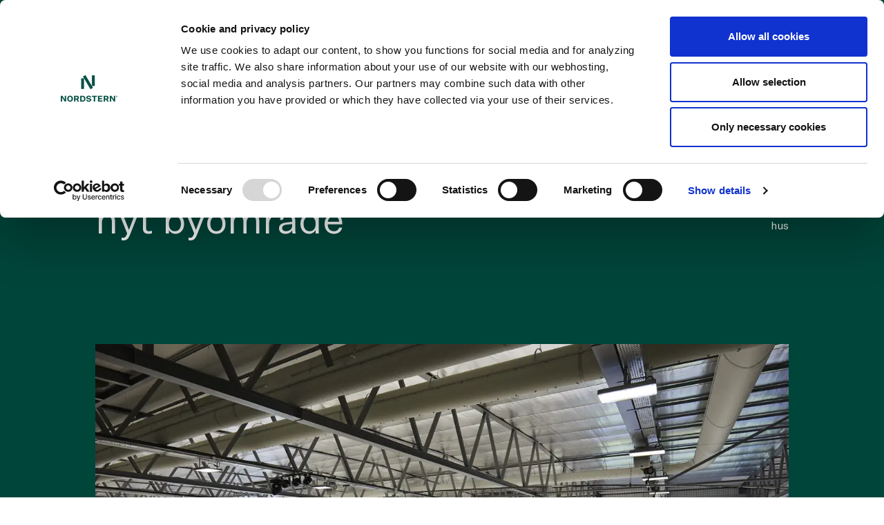

--- FILE ---
content_type: text/html; charset=UTF-8
request_url: https://nordstern.dk/referencer/%C3%B8sterbro-sk%C3%B8jtehal
body_size: 22424
content:
<!doctype html>
<html lang="da">
	<head>
		<meta charset="UTF-8">
		<meta name="viewport" content="width=device-width, initial-scale=1.0">
		<title>
							Østerbro Skøjtehal
				-
			Nordstern</title>
		<link href="https://nordstern.dk/dist/css/style.01725a48bd808add9013.css" rel="stylesheet">
		
			<title>Østerbro Skøjtehal | Nordstern</title>
<script>dataLayer = [];
(function(w,d,s,l,i){w[l]=w[l]||[];w[l].push({'gtm.start':
new Date().getTime(),event:'gtm.js'});var f=d.getElementsByTagName(s)[0],
j=d.createElement(s),dl=l!='dataLayer'?'&l='+l:'';j.async=true;j.src=
'https://www.googletagmanager.com/gtm.js?id='+i+dl;f.parentNode.insertBefore(j,f);
})(window,document,'script','dataLayer','GTM-WDJ5MDZ');
</script><meta name="generator" content="SEOmatic">
<meta name="referrer" content="no-referrer-when-downgrade">
<meta name="robots" content="all">
<meta content="da_DK" property="og:locale">
<meta content="Nordstern" property="og:site_name">
<meta content="website" property="og:type">
<meta content="https://nordstern.dk/referencer/østerbro-skøjtehal" property="og:url">
<meta content="Østerbro Skøjtehal" property="og:title">
<meta content="https://optimise2.assets-servd.host/casa-site/production/images/Referencer/Østerbro-Skøjtehal_01.jpg?w=1200&amp;h=630&amp;q=82&amp;auto=format&amp;fit=crop&amp;dm=1707136829&amp;s=738c331f28885011dbb2d59a676c2977" property="og:image">
<meta content="1200" property="og:image:width">
<meta content="630" property="og:image:height">
<meta name="twitter:card" content="summary_large_image">
<meta name="twitter:creator" content="@">
<meta name="twitter:title" content="Østerbro Skøjtehal">
<meta name="twitter:image" content="https://optimise2.assets-servd.host/casa-site/production/images/Referencer/Østerbro-Skøjtehal_01.jpg?w=800&amp;h=418&amp;q=82&amp;auto=format&amp;fit=crop&amp;dm=1707136829&amp;s=4814e7ab49cec97f06d1ac8f78af4f3e">
<meta name="twitter:image:width" content="800">
<meta name="twitter:image:height" content="418">
<link href="https://nordstern.dk/referencer/østerbro-skøjtehal" rel="canonical">
<link href="https://nordstern.dk/" rel="home">
<link type="text/plain" href="https://nordstern.dk/humans.txt" rel="author"></head>
	<body class="font-sans cursor-default"><noscript><iframe src="https://www.googletagmanager.com/ns.html?id=GTM-WDJ5MDZ"
height="0" width="0" style="display:none;visibility:hidden"></iframe></noscript>

		
<div class="2xl:hidden fixed w-full h-screen top-0 right-0 text-white z-50" data-component="nav">
	<div class="absolute top-0 left-0 w-full h-screen" data-overlay></div>
	<div class="absolute top-7 right-7 z-10 opacity-0 cursor-pointer" data-close>
		<svg width="23" height="23" viewBox="0 0 23 23" fill="none" xmlns="http://www.w3.org/2000/svg">
  <path d="M11.3137 9.8995L1.41421 0L0 1.41421L9.8995 11.3137L0 21.2132L1.41421 22.6274L11.3137 12.7279L21.2132 22.6274L22.6274 21.2132L12.7279 11.3137L22.6274 1.41421L21.2132 0L11.3137 9.8995Z" fill="white"/>
</svg>

	</div>
	<div class="absolute w-full md:w-2/3 lg:w-2/4 flex flex-col justify-between top-0 bottom-0 right-0 left-12 md:left-2/4 lg:left-3/4 pt-13 pl-7 pr-7 pb-8 bg-gray-500 overflow-y-scroll" data-container>
		<div class="absolute top-7 left-7 transform translate-y-1/2 text-xs uppercase opacity-0 cursor-pointer pointer-events-none" data-back>
			<span class="flex space-y-5 items-center">
				<svg class="mt-2 mr-3 transform -translate-y-1 rotate-180" width="6" height="8" viewbox="0 0 6 8" fill="none" xmlns="http://www.w3.org/2000/svg">
					<path d="M6 4L1.04268e-06 7.4641L9.60065e-07 0.535899L6 4Z" fill="white"/>
				</svg>
				Tilbage
			</span>
		</div>

		<div class="mb-9" data-default>
			<ul class="flex flex-col space-y-5 text-lg">
															<li>
							<a class="block w-max" href="https://nordstern.dk/byggeri/bolig" >Bolig</a>
						</li>
																				<li>
							<a class="block w-max" href="https://nordstern.dk/byggeri/nybyggeri" >Erhverv</a>
						</li>
																				<li>
							<a class="block w-max" href="https://nordstern.dk/byggeri/renovering" >Renovering</a>
						</li>
																				<li>
							<a class="block w-max" href="https://nordstern.dk/byggeri/ejendomsudvikling" >Ejendomsudvikling</a>
						</li>
																				<li>
							<a class="block w-max" href="https://nordstern.dk/referencer" >Referencer</a>
						</li>
																				<li>
							<a class="block w-max" href="https://nordstern.dk/karriere/karriere" >Karriere</a>
						</li>
																				<li>
							<a class="block w-max" href="https://nordstern.dk/om-nordstern" >Om Nordstern</a>
						</li>
																				<li class="opacity-0">
							<span class="w-max flex justify-between items-center" data-parent data-id="645">
								Kontakt os
								<svg class="mt-2 ml-3 transform -translate-y-1/4" width="6" height="8" viewbox="0 0 6 8" fill="none" xmlns="http://www.w3.org/2000/svg">
									<path d="M6 4L1.04268e-06 7.4641L9.60065e-07 0.535899L6 4Z" fill="white"/>
								</svg>
							</span>
						</li>
												</ul>

			<div class="flex mr-10 mt-10 text-xs" data-lang>
									<span class="mr-4 font-bold opacity-50">DA</span>
					/
					<a class="ml-4 font-bold" href="/en">EN</a>
							</div>
		</div>

																																		<ul class="absolute opacity-0 pointer-events-none flex flex-col space-y-5 text-lg  " data-subnav data-id="20">
					<li class="mb-2 font-bold text-xs uppercase tracking-wide">Karriere</li>
											<li>
							<a class="block w-max" href="https://nordstern.dk/karriere/karriere/arbejde-i-nordstern" >Arbejde i Nordstern</a>
						</li>
											<li>
							<a class="block w-max" href="https://nordstern.dk/karriere/karriere/praktikplads" >Praktik i Nordstern</a>
						</li>
											<li>
							<a class="block w-max" href="https://jobs.nordstern.dk/search/" >Ledige stillinger</a>
						</li>
									</ul>
																	<ul class="absolute opacity-0 pointer-events-none flex flex-col space-y-5 text-lg  " data-subnav data-id="645">
					<li class="mb-2 font-bold text-xs uppercase tracking-wide">Kontakt os</li>
											<li>
							<a class="block w-max" href="https://nordstern.dk/kontakt" >Alle afdelinger</a>
						</li>
											<li>
							<a class="block w-max" href="https://nordstern.dk/ue-portal" >Portal for fagentreprenører</a>
						</li>
											<li>
							<a class="block w-max" href="https://nordstern.dk/fakturering" >Fakturering</a>
						</li>
									</ul>
					
		<div>
			<p
				class="text-sm   opacity-0" data-contact>
								+45 7562 7900<br>
				<a href="mailto:info@nordstern.dk">info@nordstern.dk</a><br>
				CVR:
				29205272
			</p>
		</div>
	</div>
</div>


		<div class="absolute top-7 2xl:top-9 right-7 sm:right-9 flex justify-end space-x-5 z-30">
			<div data-component="nav-open" class="2xl:hidden">
				<svg class="cursor-pointer" width="30" height="22" viewBox="0 0 30 22" fill="none" xmlns="http://www.w3.org/2000/svg">
  <path fill-rule="evenodd" clip-rule="evenodd" d="M0 0H30V2H0V0ZM0 10H30V12H0V10ZM30 20H0V22H30V20Z" fill="white"/>
</svg>

			</div>
		</div>

		<div class="w-full overflow-x-hidden" data-router-wrapper>
			<div data-router-view="default">
				<div data-component="fixed-nav" class="flex 2xl:hidden fixed-nav fixed top-3 lg:top-6 right-3 sm:right-7 bg-green z-40 justify-center items-center w-11 h-11 rounded-full shadow-xl cursor-pointer opacity-0 pointer-events-none transform translate-y-4">
					<svg class="cursor-pointer" width="30" height="22" viewBox="0 0 30 22" fill="none" xmlns="http://www.w3.org/2000/svg">
  <path fill-rule="evenodd" clip-rule="evenodd" d="M0 0H30V2H0V0ZM0 10H30V12H0V10ZM30 20H0V22H30V20Z" fill="white"/>
</svg>

				</div>

				<div data-content>
					
<section class="fixed w-screen h-screen top-0 left-0 bg-gray-500 text-white overflow-y-scroll z-50" style="display: none;" data-component="search">
  <div class="base-grid content-start w-full min-h-full pt-10 pb-12" data-content>
    <header class="col-span-full flex justify-between mb-12 md:mb-14">
      <h2 class="text-xs font-bold uppercase">Søgning</h2>
      <div class="cursor-pointer" data-close>
        <svg width="23" height="23" viewBox="0 0 23 23" fill="none" xmlns="http://www.w3.org/2000/svg">
  <path d="M11.3137 9.8995L1.41421 0L0 1.41421L9.8995 11.3137L0 21.2132L1.41421 22.6274L11.3137 12.7279L21.2132 22.6274L22.6274 21.2132L12.7279 11.3137L22.6274 1.41421L21.2132 0L11.3137 9.8995Z" fill="white"/>
</svg>

      </div>
    </header>
    <div class="relative col-span-full md:col-span-9 mb-12 md:mb-14 flex items-center">
      <input class="w-full text-lg md:text-3xl py-4 px-0 border-b border-gray outline-none focus:border-gray   bg-gray-500 text-white" type="text" name="search" id="search" placeholder="Indtast søgning" data-input>
      <div class="absolute top-1/2 right-0 transform -translate-y-1/2 w-10 md:w-12 h-auto opacity-0" data-loader>
        <svg version="1.1" id="L4" xmlns="http://www.w3.org/2000/svg" xmlns:xlink="http://www.w3.org/1999/xlink" x="0px" y="0px" viewBox="0 0 100 100" enable-background="new 0 0 0 0" xml:space="preserve">
  <circle fill="#fff" stroke="none" cx="54" cy="50" r="6">
    <animate attributeName="opacity" dur="1s" values="0;1;0" repeatCount="indefinite" begin="0.1"></animate>
  </circle>
  <circle fill="#fff" stroke="none" cx="74" cy="50" r="6">
    <animate attributeName="opacity" dur="1s" values="0;1;0" repeatCount="indefinite" begin="0.2"></animate>
  </circle>
  <circle fill="#fff" stroke="none" cx="94" cy="50" r="6">
    <animate attributeName="opacity" dur="1s" values="0;1;0" repeatCount="indefinite" begin="0.3"></animate>
  </circle>
</svg>

      </div>
    </div>
    <div class="col-span-full md:col-span-6 mb-12 md:mb-0" data-cases>
      <h3 class="col-span-full mb-7 md:mb-9 text-sm uppercase font-bold opacity-1" data-title>Populære referencer</h3>
      <ul class="w-full grid grid-cols-2 gap-x-4 gap-y-10" data-list>
                                                  
          <li class="col-span-1">
            <a class="block space-y-4" href="https://nordstern.dk/referencer/det-nye-sølund">
              <div class="aspect-w-16 aspect-h-9 overflow-hidden">
                <picture class="bg-gray-100">
      <source data-srcset="https://optimise2.assets-servd.host/casa-site/production/images/Referencer/Det-nye-S%C3%B8lund.jpg?w=1536&amp;h=864&amp;q=61&amp;fm=webp&amp;fit=crop&amp;dm=1711535157&amp;s=b55a2ec12c49e0d03a9c688668f65593 1536w, https://optimise2.assets-servd.host/casa-site/production/images/Referencer/Det-nye-S%C3%B8lund.jpg?w=3072&amp;h=1728&amp;q=61&amp;fm=webp&amp;fit=crop&amp;dm=1711535157&amp;s=d5455ad745a149145908ef2b6d65c782 3072w, https://optimise2.assets-servd.host/casa-site/production/images/Referencer/Det-nye-S%C3%B8lund.jpg?w=1280&amp;h=720&amp;q=61&amp;fm=webp&amp;fit=crop&amp;dm=1711535157&amp;s=470812bfad832205f5c5cad7f59535f7 1280w, https://optimise2.assets-servd.host/casa-site/production/images/Referencer/Det-nye-S%C3%B8lund.jpg?w=2560&amp;h=1440&amp;q=61&amp;fm=webp&amp;fit=crop&amp;dm=1711535157&amp;s=ab6bc0da7a1bedcc05ac5661b4b98cc0 2560w, https://optimise2.assets-servd.host/casa-site/production/images/Referencer/Det-nye-S%C3%B8lund.jpg?w=1024&amp;h=576&amp;q=82&amp;fm=webp&amp;fit=crop&amp;dm=1711535157&amp;s=1aaff240d642c870e4b4c65bba58529e 1024w, https://optimise2.assets-servd.host/casa-site/production/images/Referencer/Det-nye-S%C3%B8lund.jpg?w=2048&amp;h=1152&amp;q=61&amp;fm=webp&amp;fit=crop&amp;dm=1711535157&amp;s=68131699f4299ea45f7a107ee1d6fcee 2048w, https://optimise2.assets-servd.host/casa-site/production/images/Referencer/Det-nye-S%C3%B8lund.jpg?w=768&amp;h=432&amp;q=82&amp;fm=webp&amp;fit=crop&amp;dm=1711535157&amp;s=927aae8929b78f3e4486086e942773c6 768w, https://optimise2.assets-servd.host/casa-site/production/images/Referencer/Det-nye-S%C3%B8lund.jpg?w=640&amp;h=360&amp;q=61&amp;fm=webp&amp;fit=crop&amp;dm=1711535157&amp;s=c74379ccce195d9c481f5cc782ef5ddc 640w, https://optimise2.assets-servd.host/casa-site/production/images/Referencer/Det-nye-S%C3%B8lund.jpg?w=320&amp;h=180&amp;q=82&amp;fm=webp&amp;fit=crop&amp;dm=1711535157&amp;s=178dfcf7082bc75320eb239f329fe325 320w"
            data-sizes="100vw"
            type="image/webp" />
    <img class="image lazyload"
      data-src="https://optimise2.assets-servd.host/casa-site/production/images/Referencer/Det-nye-S%C3%B8lund.jpg?w=1536&amp;h=864&amp;q=61&amp;fm=jpg&amp;fit=crop&amp;dm=1711535157&amp;s=c3122a095d412881edab61b582395f1f"
      data-srcset="https://optimise2.assets-servd.host/casa-site/production/images/Referencer/Det-nye-S%C3%B8lund.jpg?w=1536&amp;h=864&amp;q=61&amp;fm=jpg&amp;fit=crop&amp;dm=1711535157&amp;s=c3122a095d412881edab61b582395f1f 1536w, https://optimise2.assets-servd.host/casa-site/production/images/Referencer/Det-nye-S%C3%B8lund.jpg?w=3072&amp;h=1728&amp;q=61&amp;fm=jpg&amp;fit=crop&amp;dm=1711535157&amp;s=51b55f7d01aca05d1c81cb5228cb766b 3072w, https://optimise2.assets-servd.host/casa-site/production/images/Referencer/Det-nye-S%C3%B8lund.jpg?w=1280&amp;h=720&amp;q=61&amp;fm=jpg&amp;fit=crop&amp;dm=1711535157&amp;s=02dabf40acc5d7a3cb171633595c93e4 1280w, https://optimise2.assets-servd.host/casa-site/production/images/Referencer/Det-nye-S%C3%B8lund.jpg?w=2560&amp;h=1440&amp;q=61&amp;fm=jpg&amp;fit=crop&amp;dm=1711535157&amp;s=e149aab4e56e71069a21ac5f5faacd10 2560w, https://optimise2.assets-servd.host/casa-site/production/images/Referencer/Det-nye-S%C3%B8lund.jpg?w=1024&amp;h=576&amp;q=82&amp;fm=jpg&amp;fit=crop&amp;dm=1711535157&amp;s=7563b1ea821300f1810b1f7bb78f94e1 1024w, https://optimise2.assets-servd.host/casa-site/production/images/Referencer/Det-nye-S%C3%B8lund.jpg?w=2048&amp;h=1152&amp;q=61&amp;fm=jpg&amp;fit=crop&amp;dm=1711535157&amp;s=9e49aaf9d808e19f149c7137260fb226 2048w, https://optimise2.assets-servd.host/casa-site/production/images/Referencer/Det-nye-S%C3%B8lund.jpg?w=768&amp;h=432&amp;q=82&amp;fm=jpg&amp;fit=crop&amp;dm=1711535157&amp;s=6da30946d68452c125889763a8a37c8a 768w, https://optimise2.assets-servd.host/casa-site/production/images/Referencer/Det-nye-S%C3%B8lund.jpg?w=640&amp;h=360&amp;q=61&amp;fm=jpg&amp;fit=crop&amp;dm=1711535157&amp;s=69fe2b2c2a66e6872998f398fb7fa6be 640w, https://optimise2.assets-servd.host/casa-site/production/images/Referencer/Det-nye-S%C3%B8lund.jpg?w=320&amp;h=180&amp;q=82&amp;fm=jpg&amp;fit=crop&amp;dm=1711535157&amp;s=f39a99253247fc9953a13864219b794a 320w"
      data-sizes="100vw" />
</picture>

              </div>
              <div class="text-sm">
                <h4 class="font-bold uppercase">Det nye Sølund</h4>
                <p>Hovedentreprise<br />(København)</p>
              </div>
            </a>
          </li>
                                                  
          <li class="col-span-1">
            <a class="block space-y-4" href="https://nordstern.dk/referencer/la-tour">
              <div class="aspect-w-16 aspect-h-9 overflow-hidden">
                <picture class="bg-gray-100">
      <source data-srcset="https://optimise2.assets-servd.host/casa-site/production/images/Referencer/UNITY.jpg?w=1536&amp;h=864&amp;q=61&amp;fm=webp&amp;fit=crop&amp;crop=focalpoint&amp;fp-x=0.4957&amp;fp-y=0.4563&amp;dm=1711533349&amp;s=4af1848c222ed2a8e1db112b1f29be36 1536w, https://optimise2.assets-servd.host/casa-site/production/images/Referencer/UNITY.jpg?w=3072&amp;h=1728&amp;q=61&amp;fm=webp&amp;fit=crop&amp;crop=focalpoint&amp;fp-x=0.4957&amp;fp-y=0.4563&amp;dm=1711533349&amp;s=c22b564152a610c74dc87f3d6ebe3114 3072w, https://optimise2.assets-servd.host/casa-site/production/images/Referencer/UNITY.jpg?w=1280&amp;h=720&amp;q=61&amp;fm=webp&amp;fit=crop&amp;crop=focalpoint&amp;fp-x=0.4957&amp;fp-y=0.4563&amp;dm=1711533349&amp;s=d2e8e0337464836c661cb7a34910cff4 1280w, https://optimise2.assets-servd.host/casa-site/production/images/Referencer/UNITY.jpg?w=2560&amp;h=1440&amp;q=61&amp;fm=webp&amp;fit=crop&amp;crop=focalpoint&amp;fp-x=0.4957&amp;fp-y=0.4563&amp;dm=1711533349&amp;s=471b3bb6ce5c6a61b21ead2290c83137 2560w, https://optimise2.assets-servd.host/casa-site/production/images/Referencer/UNITY.jpg?w=1024&amp;h=576&amp;q=82&amp;fm=webp&amp;fit=crop&amp;crop=focalpoint&amp;fp-x=0.4957&amp;fp-y=0.4563&amp;dm=1711533349&amp;s=0d4426e8378e7f882bb01cbcd9d79b91 1024w, https://optimise2.assets-servd.host/casa-site/production/images/Referencer/UNITY.jpg?w=2048&amp;h=1152&amp;q=61&amp;fm=webp&amp;fit=crop&amp;crop=focalpoint&amp;fp-x=0.4957&amp;fp-y=0.4563&amp;dm=1711533349&amp;s=67cfdc585f506f3424bf12544f175005 2048w, https://optimise2.assets-servd.host/casa-site/production/images/Referencer/UNITY.jpg?w=768&amp;h=432&amp;q=82&amp;fm=webp&amp;fit=crop&amp;crop=focalpoint&amp;fp-x=0.4957&amp;fp-y=0.4563&amp;dm=1711533349&amp;s=b44de2e649313a26f29130b7065d2d03 768w, https://optimise2.assets-servd.host/casa-site/production/images/Referencer/UNITY.jpg?w=640&amp;h=360&amp;q=61&amp;fm=webp&amp;fit=crop&amp;crop=focalpoint&amp;fp-x=0.4957&amp;fp-y=0.4563&amp;dm=1711533349&amp;s=c475c15c5734b7443567de97f9bfe936 640w, https://optimise2.assets-servd.host/casa-site/production/images/Referencer/UNITY.jpg?w=320&amp;h=180&amp;q=82&amp;fm=webp&amp;fit=crop&amp;crop=focalpoint&amp;fp-x=0.4957&amp;fp-y=0.4563&amp;dm=1711533349&amp;s=2294f2e3d71db6f8f3b3cdc03d62a945 320w"
            data-sizes="100vw"
            type="image/webp" />
    <img class="image lazyload"
      data-src="https://optimise2.assets-servd.host/casa-site/production/images/Referencer/UNITY.jpg?w=1536&amp;h=864&amp;q=61&amp;fm=jpg&amp;fit=crop&amp;crop=focalpoint&amp;fp-x=0.4957&amp;fp-y=0.4563&amp;dm=1711533349&amp;s=35ecdf4ab489bca8c120e36c78fcd920"
      data-srcset="https://optimise2.assets-servd.host/casa-site/production/images/Referencer/UNITY.jpg?w=1536&amp;h=864&amp;q=61&amp;fm=jpg&amp;fit=crop&amp;crop=focalpoint&amp;fp-x=0.4957&amp;fp-y=0.4563&amp;dm=1711533349&amp;s=35ecdf4ab489bca8c120e36c78fcd920 1536w, https://optimise2.assets-servd.host/casa-site/production/images/Referencer/UNITY.jpg?w=3072&amp;h=1728&amp;q=61&amp;fm=jpg&amp;fit=crop&amp;crop=focalpoint&amp;fp-x=0.4957&amp;fp-y=0.4563&amp;dm=1711533349&amp;s=e25c66544efd8fb18cb46fcd2f91d092 3072w, https://optimise2.assets-servd.host/casa-site/production/images/Referencer/UNITY.jpg?w=1280&amp;h=720&amp;q=61&amp;fm=jpg&amp;fit=crop&amp;crop=focalpoint&amp;fp-x=0.4957&amp;fp-y=0.4563&amp;dm=1711533349&amp;s=8e4307631f6645a5bbd9fbb76762f268 1280w, https://optimise2.assets-servd.host/casa-site/production/images/Referencer/UNITY.jpg?w=2560&amp;h=1440&amp;q=61&amp;fm=jpg&amp;fit=crop&amp;crop=focalpoint&amp;fp-x=0.4957&amp;fp-y=0.4563&amp;dm=1711533349&amp;s=7b3c516b777ce8d1045b831e85074177 2560w, https://optimise2.assets-servd.host/casa-site/production/images/Referencer/UNITY.jpg?w=1024&amp;h=576&amp;q=82&amp;fm=jpg&amp;fit=crop&amp;crop=focalpoint&amp;fp-x=0.4957&amp;fp-y=0.4563&amp;dm=1711533349&amp;s=564a4746cc2d079934c4b8ec9e3e1807 1024w, https://optimise2.assets-servd.host/casa-site/production/images/Referencer/UNITY.jpg?w=2048&amp;h=1152&amp;q=61&amp;fm=jpg&amp;fit=crop&amp;crop=focalpoint&amp;fp-x=0.4957&amp;fp-y=0.4563&amp;dm=1711533349&amp;s=70204348cc310d242f6820ef7b1d3e01 2048w, https://optimise2.assets-servd.host/casa-site/production/images/Referencer/UNITY.jpg?w=768&amp;h=432&amp;q=82&amp;fm=jpg&amp;fit=crop&amp;crop=focalpoint&amp;fp-x=0.4957&amp;fp-y=0.4563&amp;dm=1711533349&amp;s=399c0e26c325031a27af2ec716750c36 768w, https://optimise2.assets-servd.host/casa-site/production/images/Referencer/UNITY.jpg?w=640&amp;h=360&amp;q=61&amp;fm=jpg&amp;fit=crop&amp;crop=focalpoint&amp;fp-x=0.4957&amp;fp-y=0.4563&amp;dm=1711533349&amp;s=f6868747ed9d233153baee409f03831c 640w, https://optimise2.assets-servd.host/casa-site/production/images/Referencer/UNITY.jpg?w=320&amp;h=180&amp;q=82&amp;fm=jpg&amp;fit=crop&amp;crop=focalpoint&amp;fp-x=0.4957&amp;fp-y=0.4563&amp;dm=1711533349&amp;s=151183dcada75d956d01f7b96a278f17 320w"
      data-sizes="100vw" />
</picture>

              </div>
              <div class="text-sm">
                <h4 class="font-bold uppercase">UNITY</h4>
                <p>Totalentreprise<br />(Aarhus)</p>
              </div>
            </a>
          </li>
                                                                        
          <li class="col-span-1">
            <a class="block space-y-4" href="https://nordstern.dk/referencer/herlev-bymidte">
              <div class="aspect-w-16 aspect-h-9 overflow-hidden">
                <picture class="bg-gray-100">
      <source data-srcset="https://optimise2.assets-servd.host/casa-site/production/images/Referencer/Herlev-Bymidte-Nordstern-1.jpg?w=1536&amp;h=864&amp;q=61&amp;fm=webp&amp;fit=crop&amp;dm=1717756607&amp;s=f171f81c198c6d6682c0fa43caadd927 1536w, https://optimise2.assets-servd.host/casa-site/production/images/Referencer/Herlev-Bymidte-Nordstern-1.jpg?w=3072&amp;h=1728&amp;q=61&amp;fm=webp&amp;fit=crop&amp;dm=1717756607&amp;s=6aafb28addf2838e6fe66c09d66a671f 3072w, https://optimise2.assets-servd.host/casa-site/production/images/Referencer/Herlev-Bymidte-Nordstern-1.jpg?w=1280&amp;h=720&amp;q=61&amp;fm=webp&amp;fit=crop&amp;dm=1717756607&amp;s=98f5a9164d697cc8b5fec9ff5f069aa3 1280w, https://optimise2.assets-servd.host/casa-site/production/images/Referencer/Herlev-Bymidte-Nordstern-1.jpg?w=2560&amp;h=1440&amp;q=61&amp;fm=webp&amp;fit=crop&amp;dm=1717756607&amp;s=8165332d019e1bf197f1e47ff2e14980 2560w, https://optimise2.assets-servd.host/casa-site/production/images/Referencer/Herlev-Bymidte-Nordstern-1.jpg?w=1024&amp;h=576&amp;q=82&amp;fm=webp&amp;fit=crop&amp;dm=1717756607&amp;s=f90d4b8a2f6f07b7b6826fa6fbb25cad 1024w, https://optimise2.assets-servd.host/casa-site/production/images/Referencer/Herlev-Bymidte-Nordstern-1.jpg?w=2048&amp;h=1152&amp;q=61&amp;fm=webp&amp;fit=crop&amp;dm=1717756607&amp;s=2365bcab20abcddbc113de11fdd6f0b7 2048w, https://optimise2.assets-servd.host/casa-site/production/images/Referencer/Herlev-Bymidte-Nordstern-1.jpg?w=768&amp;h=432&amp;q=82&amp;fm=webp&amp;fit=crop&amp;dm=1717756607&amp;s=942df1851d9d1323cb1926a907ef689a 768w, https://optimise2.assets-servd.host/casa-site/production/images/Referencer/Herlev-Bymidte-Nordstern-1.jpg?w=640&amp;h=360&amp;q=61&amp;fm=webp&amp;fit=crop&amp;dm=1717756607&amp;s=9a46a594a39560b5b92518b82d1af8c8 640w, https://optimise2.assets-servd.host/casa-site/production/images/Referencer/Herlev-Bymidte-Nordstern-1.jpg?w=320&amp;h=180&amp;q=82&amp;fm=webp&amp;fit=crop&amp;dm=1717756607&amp;s=d1737a6266a253321456cabd99d243a8 320w"
            data-sizes="100vw"
            type="image/webp" />
    <img class="image lazyload"
      data-src="https://optimise2.assets-servd.host/casa-site/production/images/Referencer/Herlev-Bymidte-Nordstern-1.jpg?w=1536&amp;h=864&amp;q=61&amp;fm=jpg&amp;fit=crop&amp;dm=1717756607&amp;s=d16e1588d7e52b76eb1a616bd1aec3d6"
      data-srcset="https://optimise2.assets-servd.host/casa-site/production/images/Referencer/Herlev-Bymidte-Nordstern-1.jpg?w=1536&amp;h=864&amp;q=61&amp;fm=jpg&amp;fit=crop&amp;dm=1717756607&amp;s=d16e1588d7e52b76eb1a616bd1aec3d6 1536w, https://optimise2.assets-servd.host/casa-site/production/images/Referencer/Herlev-Bymidte-Nordstern-1.jpg?w=3072&amp;h=1728&amp;q=61&amp;fm=jpg&amp;fit=crop&amp;dm=1717756607&amp;s=fd8907c5663a430095137e9fa730425e 3072w, https://optimise2.assets-servd.host/casa-site/production/images/Referencer/Herlev-Bymidte-Nordstern-1.jpg?w=1280&amp;h=720&amp;q=61&amp;fm=jpg&amp;fit=crop&amp;dm=1717756607&amp;s=9dd48befbbd96b8930a35c550d74f662 1280w, https://optimise2.assets-servd.host/casa-site/production/images/Referencer/Herlev-Bymidte-Nordstern-1.jpg?w=2560&amp;h=1440&amp;q=61&amp;fm=jpg&amp;fit=crop&amp;dm=1717756607&amp;s=fd06e3b12d2933cccc90ebb8f8b54dc1 2560w, https://optimise2.assets-servd.host/casa-site/production/images/Referencer/Herlev-Bymidte-Nordstern-1.jpg?w=1024&amp;h=576&amp;q=82&amp;fm=jpg&amp;fit=crop&amp;dm=1717756607&amp;s=36b402aa068d566d5f6548589537ee72 1024w, https://optimise2.assets-servd.host/casa-site/production/images/Referencer/Herlev-Bymidte-Nordstern-1.jpg?w=2048&amp;h=1152&amp;q=61&amp;fm=jpg&amp;fit=crop&amp;dm=1717756607&amp;s=500e0af36e30bdcf9308cb988a5f1025 2048w, https://optimise2.assets-servd.host/casa-site/production/images/Referencer/Herlev-Bymidte-Nordstern-1.jpg?w=768&amp;h=432&amp;q=82&amp;fm=jpg&amp;fit=crop&amp;dm=1717756607&amp;s=83495149823f83ea0e1fb4e700f55352 768w, https://optimise2.assets-servd.host/casa-site/production/images/Referencer/Herlev-Bymidte-Nordstern-1.jpg?w=640&amp;h=360&amp;q=61&amp;fm=jpg&amp;fit=crop&amp;dm=1717756607&amp;s=e51382a959cd9fd4a75ff6cba8a5ee90 640w, https://optimise2.assets-servd.host/casa-site/production/images/Referencer/Herlev-Bymidte-Nordstern-1.jpg?w=320&amp;h=180&amp;q=82&amp;fm=jpg&amp;fit=crop&amp;dm=1717756607&amp;s=ac063f6038c3f903ffb57133f0b3e421 320w"
      data-sizes="100vw" />
</picture>

              </div>
              <div class="text-sm">
                <h4 class="font-bold uppercase">Herlev Bymidte</h4>
                <p>Totalentreprise / Projektudvikling<br />(Herlev)</p>
              </div>
            </a>
          </li>
              </ul>
    </div>
    <div class="col-span-full md:col-span-4 md:col-start-8 opacity-1" data-pages>
      <h3 class="w-full mb-7 md:mb-9 text-sm uppercase font-bold" data-title>Populære sider</h3>
      <ul class="w-full space-y-7 text-base md:text-lg" data-list>
                  <li>
            <a href="https://nordstern.dk/kontakt">Kontakt os</a>
          </li>
                  <li>
            <a href="https://nordstern.dk/news">Presse</a>
          </li>
                  <li>
            <a href=""></a>
          </li>
              </ul>
    </div>
  </div>
</section>


					<header class="w-full absolute 2xl:fixed base-grid items-start 2xl:items-center py-7 2xl:py-8 text-white z-20 transition-colors" data-component="topnav">
						<div class="col-start-1 col-end-5 lg:col-start-1 lg:col-end-3 fill-white">
							<a href="https://nordstern.dk/">
								<svg class="transform scale-75 lg:scale-100 origin-top-left align-top max-h-8" fill="currentColor" xmlns="http://www.w3.org/2000/svg" viewBox="0 0 203 30">
  <path d="M0 6.923h6.05801v22.5H0v-22.5Zm22.789 16.154h6.058V.577001h-6.058V23.077ZM3.77646 3.11194 19.8735 30.001l5.1981-3.1119L8.97354 0l-5.1981 3.11194h.00102ZM54.4691 17.1045h-.0458L47.7486 6.923H43.269v16.154h3.7327V11.6744h.0458l7.5112 11.4026h3.6421V6.923h-3.7327v10.1815h.001ZM77.4169 15c0 4.8419-3.0539 8.3477-8.0322 8.3477-4.9783 0-8.0312-3.5068-8.0312-8.3477 0-4.8409 3.0315-8.34871 8.0312-8.34871 4.9996 0 8.0322 3.50681 8.0322 8.34871Zm-3.982 0c0-3.3033-1.3576-5.33955-4.0502-5.33955-2.6927 0-4.0502 2.03625-4.0502 5.33955s1.3575 5.3396 4.0502 5.3396c2.6926 0 4.0502-2.0363 4.0502-5.3396Zm17.7334 1.8775 3.7103 6.1985h-4.208l-3.2574-5.5879h-3.0326v5.5879h-3.8233V6.923h7.5112c3.9373 0 6.29 1.81038 6.29 5.2938 0 2.3985-1.4033 3.9372-3.1902 4.6607Zm-.6564-4.6607c0-1.4929-.8823-2.28464-2.941-2.28464h-3.1903V14.48h3.1903c2.0587 0 2.941-.7693 2.941-2.2622v-.001Zm22.2801 2.7598c0 4.8643-3.213 8.0994-8.258 8.0994h-6.629V6.923h6.629c5.045 0 8.258 3.2127 8.258 8.0546v-.001Zm-3.982 0c0-3.3033-1.516-5.04546-4.276-5.04546h-2.805V20.0444h2.805c2.76 0 4.276-1.7422 4.276-5.0678Zm15.708-1.267-3.077-.5882c-1.539-.2941-2.329-.5882-2.329-1.7198 0-1.1316 1.063-1.9457 2.669-1.9457 1.764 0 2.987.7469 3.122 2.1493h3.688c-.317-3.12216-2.692-4.95493-6.856-4.95493-3.687 0-6.448 1.9905-6.448 5.04543 0 2.8728 1.946 4.1174 4.48 4.5702l2.85.5201c1.765.2941 2.421.7693 2.421 1.7869 0 1.3352-1.335 1.9681-2.918 1.9681-1.697 0-3.372-.5882-3.553-2.4433h-3.778c.34 3.5516 3.325 5.249 7.466 5.249 3.733 0 6.629-1.9234 6.629-5.0455 0-2.6469-1.561-4.095-4.367-4.5926l.001.001Zm27.295 2.7599h7.398v-3.0092h-7.398V9.93114h8.394V6.92198h-12.218V23.076h12.376v-3.0316h-8.552v-3.5749Zm22.797.407 3.71 6.1985h-4.208l-3.258-5.5879h-3.032v5.5879h-3.823V6.923h7.511c3.937 0 6.29 1.81038 6.29 5.2938 0 2.3985-1.403 3.9372-3.19 4.6607v-.001Zm-.657-4.6608c0-1.4928-.882-2.28456-2.941-2.28456h-3.19V14.479h3.19c2.059 0 2.941-.7694 2.941-2.2622v-.0011Zm18.593 4.8867h-.045l-6.675-10.18144h-4.48V23.075h3.733V11.6723h.046l7.511 11.4027h3.642V6.923h-3.733v10.1815l.001-.0021Zm-61.694-7.17228h5.228V23.075h3.952V9.93216h5.228V6.923h-14.408v3.00916-.00204Zm69.652-3.28087c-1.187 0-2.161.90774-2.161 2.16147 0 1.25378.973 2.17058 2.161 2.17058 1.189 0 2.152-.9077 2.152-2.17058 0-1.26289-.964-2.16147-2.152-2.16147Zm0 4.05125c-1.028 0-1.852-.78564-1.852-1.88978 0-1.10414.824-1.8806 1.852-1.8806 1.029 0 1.853.78562 1.853 1.8806s-.824 1.88978-1.853 1.88978Zm-.346-.77648v-.75814h.384l.44.75814h.654l-.496-.86093c.244-.11194.422-.31852.422-.66451 0-.50475-.337-.7673-.899-.7673h-1.104V9.923h.598l.001.00102Zm0-1.23542v-.58005h.422c.281 0 .393.09362.393.29003 0 .1964-.112.29002-.393.29002h-.422Z" />
</svg>

							</a>
						</div>

						
<nav class="hidden mx-auto 2xl:block col-start-3 col-span-8 justify-self-center text-xs uppercase font-bold">
	<ul class="flex flex-row space-x-7">
					<li class="relative group">
				
									<a href="https://nordstern.dk/byggeri/bolig" >Bolig</a>
				
							</li>
					<li class="relative group">
				
									<a href="https://nordstern.dk/byggeri/nybyggeri" >Erhverv</a>
				
							</li>
					<li class="relative group">
				
									<a href="https://nordstern.dk/byggeri/renovering" >Renovering</a>
				
							</li>
					<li class="relative group">
				
									<a href="https://nordstern.dk/byggeri/ejendomsudvikling" >Ejendomsudvikling</a>
				
							</li>
					<li class="relative group">
									<div class="absolute -top-9 left-0 right-0 h-2 bg-white"></div>
				
									<a href="https://nordstern.dk/referencer" >Referencer</a>
				
							</li>
					<li class="relative group">
				
									<a href="https://nordstern.dk/karriere/karriere" >Karriere</a>
				
									<div class="absolute left-0 top-3/4 w-max pt-9 z-10 hidden group-hover:block">
						<div class="absolute top-5 -right-11 -bottom-5 -left-5 bg-gray-500 pointer-events-none opacity-0 transform origin-top -translate-y-3 scale-y-90 group-hover:translate-y-0 group-hover:opacity-100 group-hover:scale-y-100 transition-all duration-500"></div>
						<ul class="space-y-3 opacity-0 transform -translate-y-2 group-hover:opacity-100 group-hover:translate-y-0 transition-all duration-500">
															<li class="cursor-pointer relative z-20">
									<a href="https://nordstern.dk/karriere/karriere/arbejde-i-nordstern" >Arbejde i Nordstern</a>
								</li>
															<li class="cursor-pointer relative z-20">
									<a href="https://nordstern.dk/karriere/karriere/praktikplads" >Praktik i Nordstern</a>
								</li>
															<li class="cursor-pointer relative z-20">
									<a href="https://jobs.nordstern.dk/search/"  target="_blank" rel="noopener" >Ledige stillinger</a>
								</li>
													</ul>
					</div>
							</li>
					<li class="relative group">
				
									<a href="https://nordstern.dk/om-nordstern" >Om Nordstern</a>
				
							</li>
					<li class="relative group">
				
									<span class="flex justify-between items-center">
						Kontakt os
						<svg class="ml-3 transform -translate-y-1/5" width="6" height="5" viewbox="0 0 6 5" fill="none" xmlns="http://www.w3.org/2000/svg">
							<path d="M3 5L0.401924 0.5L5.59808 0.5L3 5Z" fill="white"/>
						</svg>
					</span>
				
									<div class="absolute left-0 top-3/4 w-max pt-9 z-10 hidden group-hover:block">
						<div class="absolute top-5 -right-11 -bottom-5 -left-5 bg-gray-500 pointer-events-none opacity-0 transform origin-top -translate-y-3 scale-y-90 group-hover:translate-y-0 group-hover:opacity-100 group-hover:scale-y-100 transition-all duration-500"></div>
						<ul class="space-y-3 opacity-0 transform -translate-y-2 group-hover:opacity-100 group-hover:translate-y-0 transition-all duration-500">
															<li class="cursor-pointer relative z-20">
									<a href="https://nordstern.dk/kontakt" >Alle afdelinger</a>
								</li>
															<li class="cursor-pointer relative z-20">
									<a href="https://nordstern.dk/ue-portal" >Portal for fagentreprenører</a>
								</li>
															<li class="cursor-pointer relative z-20">
									<a href="https://nordstern.dk/fakturering" >Fakturering</a>
								</li>
													</ul>
					</div>
							</li>
			</ul>
</nav>


						<div class="col-start-5 col-span-2 sm:col-start-11 sm:col-span-1 md:col-start-12 md:col-span-1 md:mr-11 2xl:col-start-12 2xl:mr-0 mr-11 sm:mr-0 flex items-center justify-end">
							<div class="hidden 2xl:flex mr-10 text-xs">
			<span class="mr-3 font-bold opacity-50">DA</span>
		/
		<a class="ml-3 font-bold" href="/en">EN</a>
	</div>

							<div data-component="search-open"><svg class="cursor-pointer" width="23" height="23" viewBox="0 0 23 23" fill="none" xmlns="http://www.w3.org/2000/svg">
  <path fill-rule="evenodd" clip-rule="evenodd" d="M15.4707 8.77592C15.4707 12.4823 12.4693 15.4869 8.76675 15.4869C5.06424 15.4869 2.06277 12.4823 2.06277 8.77592C2.06277 5.06954 5.06424 2.06492 8.76675 2.06492C12.4693 2.06492 15.4707 5.06954 15.4707 8.77592ZM17.5335 8.77592C17.5335 13.6227 13.6085 17.5518 8.76675 17.5518C3.92501 17.5518 0 13.6227 0 8.77592C0 3.92911 3.92501 0 8.76675 0C13.6085 0 17.5335 3.92911 17.5335 8.77592ZM23 21.5399L17.1656 15.6994L15.707 17.1595L21.5414 23L23 21.5399Z" fill="white"/>
</svg>
</div>
						</div>
					</header>
					<main>
						  
<section class="mb-11 md:mb-12 text-white" data-component="header">
  <header class="base-grid pt-12 lg:pt-14 bg-green pb-10 lg:pb-13">
    <h1 class="col-span-full md:col-span-6 md:col-start-2 lg:col-span-6 lg:col-start-2 text-lg md:text-xl lg:text-3xl   mb-10 md:mb-0">Nyopført skøjtehal med tilhørende P-hus i nyt byområde</h1>

          <div class="col-span-full md:col-start-9 md:col-span-3 xl:col-start-10 xl:col-span-2 grid grid-cols-6 items-start gap-x-4 md:grid-cols-3 text-xs md:text-sm md:text-right  ">
        <div class="col-span-4 md:col-span-full">
          <h2 class="font-bold uppercase mb-4">Østerbro Skøjtehal</h2>
                      <p class=" ">Isbane, service- og klubfaciliteter, publikumsområder, træningshal, foreningsfaciliteter og P-hus</p>
                  </div>
                  <div class="flex flex-col md:flex-row justify-end col-span-2 md:col-span-full md:mt-10">
                                                </div>
              </div>
      </header>

      <div class="base-grid relative">
      <div class="absolute top-0 left-0 w-full h-1/2 bg-green"></div>
      <div class="col-span-full md:col-start-2 md:col-span-10 aspect-w-16 aspect-h-9 bg-gray-100 overflow-hidden" data-media>
                  <picture class="bg-gray-100">
      <source data-srcset="https://optimise2.assets-servd.host/casa-site/local/images/%C3%98sterbro-Sk%C3%B8jtehal_01.jpg?w=1536&amp;h=864&amp;q=61&amp;fm=webp&amp;fit=crop&amp;dm=1651155102&amp;s=b3b6372f8d282310ec1476958fc443e0 1536w, https://optimise2.assets-servd.host/casa-site/local/images/%C3%98sterbro-Sk%C3%B8jtehal_01.jpg?w=1280&amp;h=720&amp;q=61&amp;fm=webp&amp;fit=crop&amp;dm=1651155102&amp;s=712fb4589036c6bf1e837f7278a5503a 1280w, https://optimise2.assets-servd.host/casa-site/local/images/%C3%98sterbro-Sk%C3%B8jtehal_01.jpg?w=1024&amp;h=576&amp;q=82&amp;fm=webp&amp;fit=crop&amp;dm=1651155102&amp;s=5156977169f409c6a58704cd0c74aeab 1024w, https://optimise2.assets-servd.host/casa-site/local/images/%C3%98sterbro-Sk%C3%B8jtehal_01.jpg?w=768&amp;h=432&amp;q=82&amp;fm=webp&amp;fit=crop&amp;dm=1651155102&amp;s=f4605c62ec25126e7ba2c7c5df15a30b 768w, https://optimise2.assets-servd.host/casa-site/local/images/%C3%98sterbro-Sk%C3%B8jtehal_01.jpg?w=640&amp;h=360&amp;q=61&amp;fm=webp&amp;fit=crop&amp;dm=1651155102&amp;s=9c0a53b726a11acac7e858911196a1ed 640w, https://optimise2.assets-servd.host/casa-site/local/images/%C3%98sterbro-Sk%C3%B8jtehal_01.jpg?w=320&amp;h=180&amp;q=82&amp;fm=webp&amp;fit=crop&amp;dm=1651155102&amp;s=3779134635354a9fe4b6d058f23051fe 320w"
            data-sizes="100vw"
            type="image/webp" />
    <img class="image lazyload"
      data-src="https://optimise2.assets-servd.host/casa-site/local/images/%C3%98sterbro-Sk%C3%B8jtehal_01.jpg?w=1536&amp;h=864&amp;q=61&amp;fm=jpg&amp;fit=crop&amp;dm=1651155102&amp;s=ef54980b5d576a4dc3bbeed1d8bc126c"
      data-srcset="https://optimise2.assets-servd.host/casa-site/local/images/%C3%98sterbro-Sk%C3%B8jtehal_01.jpg?w=1536&amp;h=864&amp;q=61&amp;fm=jpg&amp;fit=crop&amp;dm=1651155102&amp;s=ef54980b5d576a4dc3bbeed1d8bc126c 1536w, https://optimise2.assets-servd.host/casa-site/local/images/%C3%98sterbro-Sk%C3%B8jtehal_01.jpg?w=1280&amp;h=720&amp;q=61&amp;fm=jpg&amp;fit=crop&amp;dm=1651155102&amp;s=6caa373f9ac4e3dd0114120c349fddce 1280w, https://optimise2.assets-servd.host/casa-site/local/images/%C3%98sterbro-Sk%C3%B8jtehal_01.jpg?w=1024&amp;h=576&amp;q=82&amp;fm=jpg&amp;fit=crop&amp;dm=1651155102&amp;s=876b9add0e892025972a9f91431438d8 1024w, https://optimise2.assets-servd.host/casa-site/local/images/%C3%98sterbro-Sk%C3%B8jtehal_01.jpg?w=768&amp;h=432&amp;q=82&amp;fm=jpg&amp;fit=crop&amp;dm=1651155102&amp;s=38ca6d20e034f8f536ae261fccb1a69a 768w, https://optimise2.assets-servd.host/casa-site/local/images/%C3%98sterbro-Sk%C3%B8jtehal_01.jpg?w=640&amp;h=360&amp;q=61&amp;fm=jpg&amp;fit=crop&amp;dm=1651155102&amp;s=03484b5b512c1a4c486fb66e7551fdd3 640w, https://optimise2.assets-servd.host/casa-site/local/images/%C3%98sterbro-Sk%C3%B8jtehal_01.jpg?w=320&amp;h=180&amp;q=82&amp;fm=jpg&amp;fit=crop&amp;dm=1651155102&amp;s=526ab5497a7889d17fe1adecd236923b 320w"
      data-sizes="100vw" />
</picture>

              </div>
    </div>
  </section>


  <section class="base-grid mb-11 md:mb-14">
    <div class="text-col col-span-full md:col-start-2 md:col-span-6 lg:col-start-2 lg:col-span-5 md:pr-9 font-normal text-base text-green hyphens" data-type="text">
  <p>Projektet består af en skøjtehal med en isbane på 30×60 meter samt service- og klubfaciliteter til hallens brugere. Publikumsområderne har plads til 500 tilskuere - heraf 300 siddepladser og 200 ståpladser. Derudover indrettes skøjtehallen med træningshal og foreningsfaciliteter. Der etableres et flere-etagers P-hus, som både kan anvendes af hallens gæster og borgere.</p>
<p>Ventilations- og klimastyringen er avanceret og en central del af byggeriet, da de forskellige områder af bygningen skal have vidt forskellige temperaturer. Omklædningsanlægget skal fx være varmt, mens is-området skal have en temperatur, der sikrer, at isen ikke smelter. Commissioning (Cx) udføres på alle installationer.</p>
<p>Projektet er en OPP-aftale (Offentligt Privat Partnerskab), hvor Nordstern og DEAS står for opførelse samt indvendigt og udvendigt vedligehold i de første 24 år, imens Københavns Kommune står for finansiering og daglig drift.</p>
</div>


    
    
<aside class="col-span-full md:col-start-9 md:col-span-3 lg:col-start-10 lg:col-span-2 flex flex-col text-xs font-normal text-green">
  <h4 class="font-bold uppercase mb-2">Entrepriseform</h4>
  <p class="pb-3 mb-4 border-b border-solid border-current">Totalentreprise, OPP/OPS</p>

  <h4 class="font-bold uppercase">Omfang</h4>
  <p class="pb-3 mb-4 border-b border-solid border-current">12.500 m² fordelt på 5.000 m² skøjtehal og 7.500 m² P-hus</p>

  <h4 class="font-bold uppercase">Type</h4>
  <p class="pb-3 mb-4 border-b border-solid border-current">Erhverv / Industri</p>

  <h4 class="font-bold uppercase">Lokation</h4>
  <p class="pb-3 mb-4 border-b border-solid border-current">København Ø</p>

  <h4 class="font-bold uppercase">Byggeperiode</h4>
  <p class="pb-3 mb-4 border-b border-solid border-current">2018 - 2021</p>

  <h4 class="font-bold uppercase">Bygherre</h4>
  <p class="pb-3 mb-4 border-b border-solid border-current">Københavns Kommune</p>

  <h4 class="font-bold uppercase">Arkitekt</h4>
  <p class="pb-3 mb-4 border-b border-solid border-current">Christensen &amp; Co Arkitekter A/S</p>

  <h4 class="font-bold uppercase">Ingeniør</h4>
  <p class="pb-3 mb-4 border-b border-solid border-current">Rambøll Danmark A/S</p>

  <h4 class="font-bold uppercase">Rolle</h4>
  <p class="pb-3 mb-4 border-b border-solid border-current">Leder og driver OPP-projektet fra prækvalifikation til aflevering. Står for sammensætning af det bydende team, også i forhold til den finansielle del og driften samt koordinering af samarbejdet med bestiller. Totalentreprenør, herunder den styrende og koordinerende rolle for projektering og udførelse (byggeledelse og fagtilsyn).</p>
</aside>

  </section>

  <section class="base-grid md:mt-14 mb-10 md:mb-10">
  <div class="col-span-full lg:col-span-2 mb-4 lg:mb-0 lg:order-2">
    <a class="flex justify-around items-center h-11 text-xs md:text-md bg-green text-white" href=/referencer>
      Se oversigten
    </a>
  </div>

  <article class="col-span-3 sm:col-span-6 lg:col-span-5 lg:order-1 lg:grid lg:grid-cols-5 lg:gap-x-4 text-green">
    <a class="block mb-4 lg:mb-0 lg:col-span-3" href="https://nordstern.dk/referencer/lilli-gyldenkildes-torv-og-buchwalds-bro">
      <div class="w-full aspect-w-16 aspect-h-9 overflow-hidden">
        <picture class="bg-gray-100">
      <source data-srcset="https://optimise2.assets-servd.host/casa-site/production/images/Referencer/Lilli-Gyldenkildes-Torv-Maj-2022-1.jpg?w=1536&amp;h=864&amp;q=61&amp;fm=webp&amp;fit=crop&amp;dm=1697628565&amp;s=24c772a2a1ca692f477333da160100a6 1536w, https://optimise2.assets-servd.host/casa-site/production/images/Referencer/Lilli-Gyldenkildes-Torv-Maj-2022-1.jpg?w=3072&amp;h=1728&amp;q=61&amp;fm=webp&amp;fit=crop&amp;dm=1697628565&amp;s=e6b453a1fa60161aed2c6ae756df32f9 3072w, https://optimise2.assets-servd.host/casa-site/production/images/Referencer/Lilli-Gyldenkildes-Torv-Maj-2022-1.jpg?w=1280&amp;h=720&amp;q=61&amp;fm=webp&amp;fit=crop&amp;dm=1697628565&amp;s=2abbd8e03f1aeedc0a732dd8d3d8d718 1280w, https://optimise2.assets-servd.host/casa-site/production/images/Referencer/Lilli-Gyldenkildes-Torv-Maj-2022-1.jpg?w=2560&amp;h=1440&amp;q=61&amp;fm=webp&amp;fit=crop&amp;dm=1697628565&amp;s=bc2d94e56895e827a740962a32cf9d8c 2560w, https://optimise2.assets-servd.host/casa-site/production/images/Referencer/Lilli-Gyldenkildes-Torv-Maj-2022-1.jpg?w=1024&amp;h=576&amp;q=82&amp;fm=webp&amp;fit=crop&amp;dm=1697628565&amp;s=3554ad0b62b6b820c4023a4cfd136f13 1024w, https://optimise2.assets-servd.host/casa-site/production/images/Referencer/Lilli-Gyldenkildes-Torv-Maj-2022-1.jpg?w=2048&amp;h=1152&amp;q=61&amp;fm=webp&amp;fit=crop&amp;dm=1697628565&amp;s=7bb2036545d902f27fb4f3bffe1f07b6 2048w, https://optimise2.assets-servd.host/casa-site/production/images/Referencer/Lilli-Gyldenkildes-Torv-Maj-2022-1.jpg?w=768&amp;h=432&amp;q=82&amp;fm=webp&amp;fit=crop&amp;dm=1697628565&amp;s=8ffddba262e35851b89f0b45acaa3aa5 768w, https://optimise2.assets-servd.host/casa-site/production/images/Referencer/Lilli-Gyldenkildes-Torv-Maj-2022-1.jpg?w=640&amp;h=360&amp;q=61&amp;fm=webp&amp;fit=crop&amp;dm=1697628565&amp;s=04d4755d95c302e0995888f6b9ca9503 640w, https://optimise2.assets-servd.host/casa-site/production/images/Referencer/Lilli-Gyldenkildes-Torv-Maj-2022-1.jpg?w=320&amp;h=180&amp;q=82&amp;fm=webp&amp;fit=crop&amp;dm=1697628565&amp;s=046744dce3fb2e6752077b05b252de53 320w"
            data-sizes="100vw"
            type="image/webp" />
    <img class="image lazyload"
      data-src="https://optimise2.assets-servd.host/casa-site/production/images/Referencer/Lilli-Gyldenkildes-Torv-Maj-2022-1.jpg?w=1536&amp;h=864&amp;q=61&amp;fm=jpg&amp;fit=crop&amp;dm=1697628565&amp;s=5ee1cc5190d4272a7cb26b67da0905d3"
      data-srcset="https://optimise2.assets-servd.host/casa-site/production/images/Referencer/Lilli-Gyldenkildes-Torv-Maj-2022-1.jpg?w=1536&amp;h=864&amp;q=61&amp;fm=jpg&amp;fit=crop&amp;dm=1697628565&amp;s=5ee1cc5190d4272a7cb26b67da0905d3 1536w, https://optimise2.assets-servd.host/casa-site/production/images/Referencer/Lilli-Gyldenkildes-Torv-Maj-2022-1.jpg?w=3072&amp;h=1728&amp;q=61&amp;fm=jpg&amp;fit=crop&amp;dm=1697628565&amp;s=4df3cc03182b351a39afd1b53a8a7a79 3072w, https://optimise2.assets-servd.host/casa-site/production/images/Referencer/Lilli-Gyldenkildes-Torv-Maj-2022-1.jpg?w=1280&amp;h=720&amp;q=61&amp;fm=jpg&amp;fit=crop&amp;dm=1697628565&amp;s=0dc32a8f3f1ab6c225fd9f57d83f14f8 1280w, https://optimise2.assets-servd.host/casa-site/production/images/Referencer/Lilli-Gyldenkildes-Torv-Maj-2022-1.jpg?w=2560&amp;h=1440&amp;q=61&amp;fm=jpg&amp;fit=crop&amp;dm=1697628565&amp;s=ee09f0095f404fe9ae7d88dd90adf351 2560w, https://optimise2.assets-servd.host/casa-site/production/images/Referencer/Lilli-Gyldenkildes-Torv-Maj-2022-1.jpg?w=1024&amp;h=576&amp;q=82&amp;fm=jpg&amp;fit=crop&amp;dm=1697628565&amp;s=94063542ee0b07486508b86c23d8d807 1024w, https://optimise2.assets-servd.host/casa-site/production/images/Referencer/Lilli-Gyldenkildes-Torv-Maj-2022-1.jpg?w=2048&amp;h=1152&amp;q=61&amp;fm=jpg&amp;fit=crop&amp;dm=1697628565&amp;s=ae89f5326b7c8b538f71a34827dd59ee 2048w, https://optimise2.assets-servd.host/casa-site/production/images/Referencer/Lilli-Gyldenkildes-Torv-Maj-2022-1.jpg?w=768&amp;h=432&amp;q=82&amp;fm=jpg&amp;fit=crop&amp;dm=1697628565&amp;s=10f1c12216fdd9a977827ff39fabce56 768w, https://optimise2.assets-servd.host/casa-site/production/images/Referencer/Lilli-Gyldenkildes-Torv-Maj-2022-1.jpg?w=640&amp;h=360&amp;q=61&amp;fm=jpg&amp;fit=crop&amp;dm=1697628565&amp;s=2662b21d88eff0c6e13e2ff753f87f24 640w, https://optimise2.assets-servd.host/casa-site/production/images/Referencer/Lilli-Gyldenkildes-Torv-Maj-2022-1.jpg?w=320&amp;h=180&amp;q=82&amp;fm=jpg&amp;fit=crop&amp;dm=1697628565&amp;s=31b5c2666491658d3e91eb63daa16d13 320w"
      data-sizes="100vw" />
</picture>

      </div>
    </a>

    <a class="flex flex-col lg:col-span-2 text-xs xl:text-sm" href="https://nordstern.dk/referencer/lilli-gyldenkildes-torv-og-buchwalds-bro">
      <div class="w-1/4 mb-3 lg:mb-auto lg:w-2/6 xl:w-1/4">
        <svg xmlns="http://www.w3.org/2000/svg" fill="none" viewBox="0 0 44 32">
  <path fill="currentColor" d="m15.556 0 .972.972L2.632 14.87H44v1.375H2.632L16.528 30.14l-.972.972L0 15.556 15.556 0Z"/>
</svg>

      </div>

      <h3 class="font-bold">Lilli Gyldenkildes Torv og Buchwalds Bro</h3>
      <p class="">Totalentreprise / Projektudvikling<br />(Østjylland)</p>
    </a>
  </article>

  <article class="col-span-3 sm:col-span-6 lg:col-span-5 lg:order-3 lg:grid lg:grid-cols-5 lg:gap-x-4 text-green">
    <a class="block mb-4 lg:mb-0 lg:col-start-3 lg:col-span-3" href="https://nordstern.dk/referencer/høje-taastrup-rådhus">
      <div class="w-full aspect-w-16 aspect-h-9 overflow-hidden">
        <picture class="bg-gray-100">
      <source data-srcset="https://optimise2.assets-servd.host/casa-site/production/images/Referencer/H%C3%B8je-Taastrup-R%C3%A5dhus.jpg?w=1536&amp;h=864&amp;q=61&amp;fm=webp&amp;fit=crop&amp;dm=1722245439&amp;s=eb51a0a9b54b34ce4065120c0ba0cc94 1536w, https://optimise2.assets-servd.host/casa-site/production/images/Referencer/H%C3%B8je-Taastrup-R%C3%A5dhus.jpg?w=3072&amp;h=1728&amp;q=61&amp;fm=webp&amp;fit=crop&amp;dm=1722245439&amp;s=d1ce25ebd804972d8462d4ec912c7a77 3072w, https://optimise2.assets-servd.host/casa-site/production/images/Referencer/H%C3%B8je-Taastrup-R%C3%A5dhus.jpg?w=1280&amp;h=720&amp;q=61&amp;fm=webp&amp;fit=crop&amp;dm=1722245439&amp;s=6ad0ed5748bd0c2743046fc2d9aae8b9 1280w, https://optimise2.assets-servd.host/casa-site/production/images/Referencer/H%C3%B8je-Taastrup-R%C3%A5dhus.jpg?w=2560&amp;h=1440&amp;q=61&amp;fm=webp&amp;fit=crop&amp;dm=1722245439&amp;s=f5480f20baea407764bf1c442eb9cdc0 2560w, https://optimise2.assets-servd.host/casa-site/production/images/Referencer/H%C3%B8je-Taastrup-R%C3%A5dhus.jpg?w=1024&amp;h=576&amp;q=82&amp;fm=webp&amp;fit=crop&amp;dm=1722245439&amp;s=d422809847517abab1efeff4dbf55b92 1024w, https://optimise2.assets-servd.host/casa-site/production/images/Referencer/H%C3%B8je-Taastrup-R%C3%A5dhus.jpg?w=2048&amp;h=1152&amp;q=61&amp;fm=webp&amp;fit=crop&amp;dm=1722245439&amp;s=d518cd36704e5828c9e7dbee06b58758 2048w, https://optimise2.assets-servd.host/casa-site/production/images/Referencer/H%C3%B8je-Taastrup-R%C3%A5dhus.jpg?w=768&amp;h=432&amp;q=82&amp;fm=webp&amp;fit=crop&amp;dm=1722245439&amp;s=5377d314d95f8dfe8e1b1bdc9f1fe4c4 768w, https://optimise2.assets-servd.host/casa-site/production/images/Referencer/H%C3%B8je-Taastrup-R%C3%A5dhus.jpg?w=640&amp;h=360&amp;q=61&amp;fm=webp&amp;fit=crop&amp;dm=1722245439&amp;s=4a018cabde2eb00d82ca12fa87924237 640w, https://optimise2.assets-servd.host/casa-site/production/images/Referencer/H%C3%B8je-Taastrup-R%C3%A5dhus.jpg?w=320&amp;h=180&amp;q=82&amp;fm=webp&amp;fit=crop&amp;dm=1722245439&amp;s=5f53295825efff883fb49421f3d29b04 320w"
            data-sizes="100vw"
            type="image/webp" />
    <img class="image lazyload"
      data-src="https://optimise2.assets-servd.host/casa-site/production/images/Referencer/H%C3%B8je-Taastrup-R%C3%A5dhus.jpg?w=1536&amp;h=864&amp;q=61&amp;fm=jpg&amp;fit=crop&amp;dm=1722245439&amp;s=e571461d03f0ebd225470b0a44d1dd01"
      data-srcset="https://optimise2.assets-servd.host/casa-site/production/images/Referencer/H%C3%B8je-Taastrup-R%C3%A5dhus.jpg?w=1536&amp;h=864&amp;q=61&amp;fm=jpg&amp;fit=crop&amp;dm=1722245439&amp;s=e571461d03f0ebd225470b0a44d1dd01 1536w, https://optimise2.assets-servd.host/casa-site/production/images/Referencer/H%C3%B8je-Taastrup-R%C3%A5dhus.jpg?w=3072&amp;h=1728&amp;q=61&amp;fm=jpg&amp;fit=crop&amp;dm=1722245439&amp;s=60053f335fdb9dcd9dc928475752022d 3072w, https://optimise2.assets-servd.host/casa-site/production/images/Referencer/H%C3%B8je-Taastrup-R%C3%A5dhus.jpg?w=1280&amp;h=720&amp;q=61&amp;fm=jpg&amp;fit=crop&amp;dm=1722245439&amp;s=fe35afc3a7e87f509a6e48c6de66d7fe 1280w, https://optimise2.assets-servd.host/casa-site/production/images/Referencer/H%C3%B8je-Taastrup-R%C3%A5dhus.jpg?w=2560&amp;h=1440&amp;q=61&amp;fm=jpg&amp;fit=crop&amp;dm=1722245439&amp;s=b5e1f4912c91970380135914ee31801b 2560w, https://optimise2.assets-servd.host/casa-site/production/images/Referencer/H%C3%B8je-Taastrup-R%C3%A5dhus.jpg?w=1024&amp;h=576&amp;q=82&amp;fm=jpg&amp;fit=crop&amp;dm=1722245439&amp;s=fce6264cccf89526f00757452126a8c6 1024w, https://optimise2.assets-servd.host/casa-site/production/images/Referencer/H%C3%B8je-Taastrup-R%C3%A5dhus.jpg?w=2048&amp;h=1152&amp;q=61&amp;fm=jpg&amp;fit=crop&amp;dm=1722245439&amp;s=bf53a9c98fd7c2571eb995f7e6fbf051 2048w, https://optimise2.assets-servd.host/casa-site/production/images/Referencer/H%C3%B8je-Taastrup-R%C3%A5dhus.jpg?w=768&amp;h=432&amp;q=82&amp;fm=jpg&amp;fit=crop&amp;dm=1722245439&amp;s=de4a8e708449525012e46278e002b5ce 768w, https://optimise2.assets-servd.host/casa-site/production/images/Referencer/H%C3%B8je-Taastrup-R%C3%A5dhus.jpg?w=640&amp;h=360&amp;q=61&amp;fm=jpg&amp;fit=crop&amp;dm=1722245439&amp;s=3dac3a4f21f93d955f1a3202ffe86a1a 640w, https://optimise2.assets-servd.host/casa-site/production/images/Referencer/H%C3%B8je-Taastrup-R%C3%A5dhus.jpg?w=320&amp;h=180&amp;q=82&amp;fm=jpg&amp;fit=crop&amp;dm=1722245439&amp;s=b0b755ea03d7b59bfffaf54e5633763e 320w"
      data-sizes="100vw" />
</picture>

      </div>
    </a>

    <a class="flex flex-col items-end lg:row-start-1 lg:col-start-1 lg:col-span-2 text-xs xl:text-sm text-right" href="https://nordstern.dk/referencer/høje-taastrup-rådhus">
      <div class="w-1/4 rotate-180 mb-3 lg:mb-auto lg:w-2/6 xl:w-1/4">
        <svg xmlns="http://www.w3.org/2000/svg" fill="none" viewBox="0 0 44 32">
  <path fill="currentColor" d="m15.556 0 .972.972L2.632 14.87H44v1.375H2.632L16.528 30.14l-.972.972L0 15.556 15.556 0Z"/>
</svg>

      </div>

      <h3 class="font-bold">Høje-Taastrup Rådhus</h3>
      <p class="">Totalentreprise<br />(Storkøbenhavn)</p>
    </a>
  </article>
</section>


  <section class="relative base-grid pt-10 pb-12 md:pt-12 md:pb-13 mb-12 md:mb-14 bg-green text-xs md:text-sm text-white">
  <h3 class="col-span-full md:col-start-2 md:col-span-10 mb-11 md:mb-12 text-lg md:text-2xl  ">Så langt er byggeriet</h3>
  <div class="col-start-1 col-span-2 md:col-start-2 md:col-span-2">
    <div class="w-2/3 lg:w-1/2 mb-9 md:mb-12">
          <svg xmlns="http://www.w3.org/2000/svg" viewBox="0 0 100 71" fill="currentColor">
      <path d="M57.84 23.6l-3.23 3.23A5.71 5.71 0 0148.85 28L44 26.07l-.41-.07-.19-.08a1.11 1.11 0 00-1.32.18l-9 9-1.9-1.84 9-8.91a1.12 1.12 0 00.15-1.39 5.1 5.1 0 01-.52-1.1l-1.6-4.37a5.89 5.89 0 011.27-5.76l3.22-3.27a4 4 0 015.58 0L57.84 18a4 4 0 010 5.58m1.56-7.14L49.84 6.9a6.16 6.16 0 00-8.7 0l-3.23 3.23a8 8 0 00-1.78 8.07l1.62 4.41a7 7 0 00.28.71l-9.23 9.13a1.11 1.11 0 00-.33.79 1.17 1.17 0 00.34.79l3.54 3.41L27.79 42a1.11 1.11 0 000 1.56l6 6a1.81 1.81 0 010 2.58c-.06.07-6.59 7.16-13.34 10A20.31 20.31 0 017.62 63a12.44 12.44 0 01-3.06-1.49l-.2-.19a12.31 12.31 0 01-1.49-3.08 20.32 20.32 0 01.87-12.81c2.87-6.74 10-13.28 10.07-13.38a1.81 1.81 0 012.55 0l5.25 5.25-5.07 5.1a3.75 3.75 0 00-1.11 2.6 3.65 3.65 0 001.07 2.64 1.13 1.13 0 00.78.32 1.1 1.1 0 00.78-1.88 1.48 1.48 0 01-.42-1.06A1.59 1.59 0 0118.1 44l7-7 .62-.62a1.12 1.12 0 000-1.57 1.1 1.1 0 00-1.56 0l-1.05 1.05-5.24-5.25a4 4 0 00-5.63 0c-.31.27-7.52 6.92-10.58 14.1a22.3 22.3 0 00-.9 14.22 13.38 13.38 0 002 4l.21.21a13.07 13.07 0 004 2 20.06 20.06 0 005.78.77 21.74 21.74 0 008.56-1.72c7.19-3.05 13.83-10.26 14.08-10.54a4 4 0 000-5.66l-5.25-5.24 4.58-4.53a1.12 1.12 0 00.32-.79 1.07 1.07 0 00-.34-.79l8.47-8.47 4.83 1.9a7.85 7.85 0 008.13-1.67l3.23-3.23a6.17 6.17 0 000-8.71"/>
      <path d="M55 19.94c-4.27-2.14-6.52-3.9-8.53-8.64a1.1 1.1 0 00-1.8-.3l-1.89 1.89a1.1 1.1 0 101.56 1.56l.76-.77a16.23 16.23 0 007.55 7.58l-.65.64a3.7 3.7 0 01-3.93.19A1.1 1.1 0 1047 24a5.87 5.87 0 006.4-.43l.09-.08 1.81-1.81a1.1 1.1 0 00-.3-1.74"/>
    </svg>
  
    </div>
    <h4 class="uppercase font-bold">
      maj 2019
    </h4>
    <p>Første spadestik</p>
  </div>

      <div class="col-start-3 col-span-2 md:col-start-6 md:col-span-2 text-center">
      <div class="w-2/3 lg:w-1/2 mx-auto mb-9 md:mb-12">
            <svg xmlns="http://www.w3.org/2000/svg" viewBox="0 0 100 71" fill="currentColor">
      <path d="M70.09 66.72V39.64a1.25 1.25 0 00-.57-1L51.21 26.42v-4.25a11.82 11.82 0 014.72.91 9.66 9.66 0 01-3.43.82v1.54c2.26-.21 5.09-.78 5.09-2.36 0-1.9-4.12-2.35-6.38-2.45v-3.78a10.66 10.66 0 013 .51 8.64 8.64 0 01-1.69.37v1.56c1.71-.21 3.56-.71 3.56-1.93 0-1.55-3-1.95-4.85-2v-1.7h12.26a1.2 1.2 0 00.85-.36 1.23 1.23 0 00.35-.87 1.19 1.19 0 00-.25-.72L61.58 8l2.86-3.76a1.16 1.16 0 00.12-1.25 1.19 1.19 0 00-1.06-.63H50a1.15 1.15 0 00-1.21 1.14v11.81c-1.9.11-4.76.52-4.76 2 0 1.21 1.83 1.72 3.53 1.93v-1.51a9.06 9.06 0 01-1.65-.37 10.86 10.86 0 012.88-.5v3.77c-2.25.1-6.41.54-6.41 2.45 0 1.6 2.91 2.16 5.18 2.37v-1.54a9.72 9.72 0 01-3.51-.83 11.72 11.72 0 014.74-.91v4.25l-18.3 12.23a1.24 1.24 0 00-.57 1V68.67H70.1zm-18.88-62h9.84L59.1 7.25a1.19 1.19 0 000 1.45l1.95 2.55h-9.84zM55 58.55v7.72H45v-8h10zm12.69 7.72h-11.2v-8.78a.69.69 0 00-.16-.49.67.67 0 00-.45-.22H44.19a.66.66 0 00-.68.64v8.85H32.33v-26L50 28.51 67.67 40.3z"/>
      <path d="M46.29 42.45H37.7a.76.76 0 00-.76.76v6.41a.76.76 0 00.76.75h8.59a.76.76 0 00.76-.75v-6.41a.76.76 0 00-.76-.76zm-.75 1.77V49h-7.09v-5h7.09zM53.71 50.37h8.6a.76.76 0 00.75-.75v-6.41a.76.76 0 00-.75-.76h-8.6a.76.76 0 00-.76.76v6.41a.76.76 0 00.76.75zm.76-1.6V44h7.08v5h-7.08z"/>
    </svg>
  
      </div>
      <h4 class="uppercase font-bold">
        oktober 2020
      </h4>
      <p>Rejsegilde</p>
    </div>
  
  <div class="col-start-5 col-span-2 md:col-start-10 md:col-span-2 text-right">
    <div class="w-2/3 lg:w-1/2 ml-auto mb-9 md:mb-12">
          <svg xmlns="http://www.w3.org/2000/svg" viewBox="0 0 100 71" fill="currentColor">
      <path d="M99.4 40.49c-1.39-2.6-4.79-3.4-7.7-1.83l-11.82 6L81 46.87l11.85-6.06c1.73-.93 3.68-.56 4.42.83A3.3 3.3 0 0195.6 46L71.2 59.05l-1 .25-22.75.62a1.35 1.35 0 00-.29 0c-.14 0-3.34 1-7.07 5.2l1.82 1.61a15.48 15.48 0 015.79-4.43l22.7-.61a1.26 1.26 0 00.27 0l1.29-.32a1.36 1.36 0 00.28-.11l24.51-13.15a5.73 5.73 0 002.65-7.62"/>
      <path d="M54 44a50.9 50.9 0 008.63 1h9c2 0 3.65 1.35 3.65 3s-1.64 3-3.65 3H59.19v2.5h12.42c3.35 0 6.08-2.45 6.08-5.46s-2.69-5.47-6.08-5.47h-8.94a48.47 48.47 0 01-8-.88c-.27-.08-6.64-2-12.13 1.69L32 53l1.65 1.79L44 45.34c4.49-3 9.92-1.35 10-1.31M87.24 37.42v-6.28a1.24 1.24 0 00-.4-.9L67.25 12.7a1.22 1.22 0 00-.66-.3h-.17a1.22 1.22 0 00-.43.08 1.28 1.28 0 00-.37.23L46 30.24a1.21 1.21 0 00-.41.9v7h2.43v-6.45l18.42-16.46 18.37 16.46v5.73z"/>
      <path d="M66.43 4.23l-11.25 9.78V8.53h-8.2v12.62l-7.87 6.89 1.61 1.83 8.69-7.62V10.96h3.34v8.39l13.68-11.9 25.73 22.42 1.6-1.83L66.43 4.23z"/>
    </svg>
  
    </div>
    <h4 class="uppercase font-bold">
      marts 2021
    </h4>
    <p>Aflevering</p>
  </div>

          
            
  <div class="relative col-span-full md:col-start-2 md:col-span-10 transform -translate-y-10 md:-translate-y-12">
    <div class="absolute top-1/2 left-0 transform -translate-y-1/2 w-full h-1 bg-green-400"></div>
    <div class="absolute top1/2 left-0 transform -translate-y-1/2 h-1 bg-white w-full"></div>
    <div class="absolute top-1/2 left-0 transform -translate-y-1/2 w-3 h-3 md:w-4 md:h-4 rounded-full bg-white"></div>
          <div class="absolute top-1/2 left-1/2 transform -translate-x-1/2 -translate-y-1/2 w-3 h-3 md:w-4 md:h-4 rounded-full bg-white"></div>
        <div class="absolute top-1/2 right-0 transform -translate-y-1/2 w-3 h-3 md:w-4 md:h-4 rounded-full bg-white"></div>
  </div>
</section>


      <section class="relative base-grid -mt-12 md:-mt-14 mb-12 md:mb-14"data-component="gallery">
    <div class="absolute top-0 left-0 w-full h-1/3 bg-green"></div>
    <div class="relative col-span-full md:col-start-3 md:col-span-8" data-container>
      <ul class="w-full aspect-w-16 aspect-h-9 overflow-hidden">
                  <li data-id="0" class=" opacity-0 overflow-hidden">
            <picture class="bg-gray-100">
      <source data-srcset="https://optimise2.assets-servd.host/casa-site/local/images/%C3%98sterbro-Sk%C3%B8jtehal_04.jpg?w=1536&amp;h=864&amp;q=61&amp;fm=webp&amp;fit=crop&amp;dm=1651155136&amp;s=38eab78ec5c79050b29bde3a6d8a57a1 1536w, https://optimise2.assets-servd.host/casa-site/local/images/%C3%98sterbro-Sk%C3%B8jtehal_04.jpg?w=1280&amp;h=720&amp;q=61&amp;fm=webp&amp;fit=crop&amp;dm=1651155136&amp;s=b5264f2d48d844c77cd7a2a81ed9818d 1280w, https://optimise2.assets-servd.host/casa-site/local/images/%C3%98sterbro-Sk%C3%B8jtehal_04.jpg?w=1024&amp;h=576&amp;q=82&amp;fm=webp&amp;fit=crop&amp;dm=1651155136&amp;s=bec02f5504a4dc3e90fcc708cb846523 1024w, https://optimise2.assets-servd.host/casa-site/local/images/%C3%98sterbro-Sk%C3%B8jtehal_04.jpg?w=768&amp;h=432&amp;q=82&amp;fm=webp&amp;fit=crop&amp;dm=1651155136&amp;s=bfee2d772190a024cc89785f9feba3ea 768w, https://optimise2.assets-servd.host/casa-site/local/images/%C3%98sterbro-Sk%C3%B8jtehal_04.jpg?w=640&amp;h=360&amp;q=61&amp;fm=webp&amp;fit=crop&amp;dm=1651155136&amp;s=01cfdf734d48231fa97b516d5d044741 640w, https://optimise2.assets-servd.host/casa-site/local/images/%C3%98sterbro-Sk%C3%B8jtehal_04.jpg?w=320&amp;h=180&amp;q=82&amp;fm=webp&amp;fit=crop&amp;dm=1651155136&amp;s=4e59013363d36c13410b226a521dd863 320w"
            data-sizes="100vw"
            type="image/webp" />
    <img class="image lazyload"
      data-src="https://optimise2.assets-servd.host/casa-site/local/images/%C3%98sterbro-Sk%C3%B8jtehal_04.jpg?w=1536&amp;h=864&amp;q=61&amp;fm=jpg&amp;fit=crop&amp;dm=1651155136&amp;s=978895565471b83561bae5a73f617275"
      data-srcset="https://optimise2.assets-servd.host/casa-site/local/images/%C3%98sterbro-Sk%C3%B8jtehal_04.jpg?w=1536&amp;h=864&amp;q=61&amp;fm=jpg&amp;fit=crop&amp;dm=1651155136&amp;s=978895565471b83561bae5a73f617275 1536w, https://optimise2.assets-servd.host/casa-site/local/images/%C3%98sterbro-Sk%C3%B8jtehal_04.jpg?w=1280&amp;h=720&amp;q=61&amp;fm=jpg&amp;fit=crop&amp;dm=1651155136&amp;s=056b14140b6e98d2d472c2098b58b30e 1280w, https://optimise2.assets-servd.host/casa-site/local/images/%C3%98sterbro-Sk%C3%B8jtehal_04.jpg?w=1024&amp;h=576&amp;q=82&amp;fm=jpg&amp;fit=crop&amp;dm=1651155136&amp;s=fb73d20cbfa113c0cc029c236b5f1926 1024w, https://optimise2.assets-servd.host/casa-site/local/images/%C3%98sterbro-Sk%C3%B8jtehal_04.jpg?w=768&amp;h=432&amp;q=82&amp;fm=jpg&amp;fit=crop&amp;dm=1651155136&amp;s=ff43d54f8db57e279c60db0cd8485a1c 768w, https://optimise2.assets-servd.host/casa-site/local/images/%C3%98sterbro-Sk%C3%B8jtehal_04.jpg?w=640&amp;h=360&amp;q=61&amp;fm=jpg&amp;fit=crop&amp;dm=1651155136&amp;s=c48fb00b4ac9e4c7e589fd25f40fa5a1 640w, https://optimise2.assets-servd.host/casa-site/local/images/%C3%98sterbro-Sk%C3%B8jtehal_04.jpg?w=320&amp;h=180&amp;q=82&amp;fm=jpg&amp;fit=crop&amp;dm=1651155136&amp;s=9915e1da6728c7eb9986e9dffe522709 320w"
      data-sizes="100vw" />
</picture>

          </li>
                  <li data-id="1" class=" opacity-0 overflow-hidden">
            <picture class="bg-gray-100">
      <source data-srcset="https://optimise2.assets-servd.host/casa-site/production/images/Referencer/%C3%98sterbro-Sk%C3%B8jtehal_03.jpg?w=1536&amp;h=864&amp;q=61&amp;fm=webp&amp;fit=crop&amp;dm=1707136828&amp;s=9cc746b6b3f8fee4c2f0d2194e7f8b12 1536w, https://optimise2.assets-servd.host/casa-site/production/images/Referencer/%C3%98sterbro-Sk%C3%B8jtehal_03.jpg?w=1280&amp;h=720&amp;q=61&amp;fm=webp&amp;fit=crop&amp;dm=1707136828&amp;s=c6cb1d0bffdff340352600e27c68ba9a 1280w, https://optimise2.assets-servd.host/casa-site/production/images/Referencer/%C3%98sterbro-Sk%C3%B8jtehal_03.jpg?w=1024&amp;h=576&amp;q=82&amp;fm=webp&amp;fit=crop&amp;dm=1707136828&amp;s=4cd778fe6a56a0be52a4fa8d6ee05c81 1024w, https://optimise2.assets-servd.host/casa-site/production/images/Referencer/%C3%98sterbro-Sk%C3%B8jtehal_03.jpg?w=768&amp;h=432&amp;q=82&amp;fm=webp&amp;fit=crop&amp;dm=1707136828&amp;s=6bbac9040c57922d08f233f6118ee4d7 768w, https://optimise2.assets-servd.host/casa-site/production/images/Referencer/%C3%98sterbro-Sk%C3%B8jtehal_03.jpg?w=640&amp;h=360&amp;q=61&amp;fm=webp&amp;fit=crop&amp;dm=1707136828&amp;s=8c4cbc15c8118127d3a041f32830bf32 640w, https://optimise2.assets-servd.host/casa-site/production/images/Referencer/%C3%98sterbro-Sk%C3%B8jtehal_03.jpg?w=320&amp;h=180&amp;q=82&amp;fm=webp&amp;fit=crop&amp;dm=1707136828&amp;s=914816c91ad617d6699bd96430542f7e 320w"
            data-sizes="100vw"
            type="image/webp" />
    <img class="image lazyload"
      data-src="https://optimise2.assets-servd.host/casa-site/production/images/Referencer/%C3%98sterbro-Sk%C3%B8jtehal_03.jpg?w=1536&amp;h=864&amp;q=61&amp;fm=jpg&amp;fit=crop&amp;dm=1707136828&amp;s=9dfa81a78145c02770cf19b9ffbd5292"
      data-srcset="https://optimise2.assets-servd.host/casa-site/production/images/Referencer/%C3%98sterbro-Sk%C3%B8jtehal_03.jpg?w=1536&amp;h=864&amp;q=61&amp;fm=jpg&amp;fit=crop&amp;dm=1707136828&amp;s=9dfa81a78145c02770cf19b9ffbd5292 1536w, https://optimise2.assets-servd.host/casa-site/production/images/Referencer/%C3%98sterbro-Sk%C3%B8jtehal_03.jpg?w=1280&amp;h=720&amp;q=61&amp;fm=jpg&amp;fit=crop&amp;dm=1707136828&amp;s=7553e32b405efaa78f2ac6bd446cb411 1280w, https://optimise2.assets-servd.host/casa-site/production/images/Referencer/%C3%98sterbro-Sk%C3%B8jtehal_03.jpg?w=1024&amp;h=576&amp;q=82&amp;fm=jpg&amp;fit=crop&amp;dm=1707136828&amp;s=5ffd883121fda092793b97b5a70be586 1024w, https://optimise2.assets-servd.host/casa-site/production/images/Referencer/%C3%98sterbro-Sk%C3%B8jtehal_03.jpg?w=768&amp;h=432&amp;q=82&amp;fm=jpg&amp;fit=crop&amp;dm=1707136828&amp;s=55c530dc1d6938d361ccc4a59ea28828 768w, https://optimise2.assets-servd.host/casa-site/production/images/Referencer/%C3%98sterbro-Sk%C3%B8jtehal_03.jpg?w=640&amp;h=360&amp;q=61&amp;fm=jpg&amp;fit=crop&amp;dm=1707136828&amp;s=7358518c4e2707bb31e991fa4ae3afed 640w, https://optimise2.assets-servd.host/casa-site/production/images/Referencer/%C3%98sterbro-Sk%C3%B8jtehal_03.jpg?w=320&amp;h=180&amp;q=82&amp;fm=jpg&amp;fit=crop&amp;dm=1707136828&amp;s=b01496068169a5c22f249f14988da037 320w"
      data-sizes="100vw" />
</picture>

          </li>
                  <li data-id="2" class=" overflow-hidden">
            <picture class="bg-gray-100">
      <source data-srcset="https://optimise2.assets-servd.host/casa-site/production/images/Referencer/%C3%98sterbro-Sk%C3%B8jtehal_02.jpg?w=1536&amp;h=864&amp;q=61&amp;fm=webp&amp;fit=crop&amp;dm=1707136828&amp;s=c809d0f7fea1b95d616297bf4bd8a05d 1536w, https://optimise2.assets-servd.host/casa-site/production/images/Referencer/%C3%98sterbro-Sk%C3%B8jtehal_02.jpg?w=1280&amp;h=720&amp;q=61&amp;fm=webp&amp;fit=crop&amp;dm=1707136828&amp;s=c95882cc441fd168170f01eab8b36695 1280w, https://optimise2.assets-servd.host/casa-site/production/images/Referencer/%C3%98sterbro-Sk%C3%B8jtehal_02.jpg?w=1024&amp;h=576&amp;q=82&amp;fm=webp&amp;fit=crop&amp;dm=1707136828&amp;s=6b96de6e0660b0050178df8bfe237aad 1024w, https://optimise2.assets-servd.host/casa-site/production/images/Referencer/%C3%98sterbro-Sk%C3%B8jtehal_02.jpg?w=768&amp;h=432&amp;q=82&amp;fm=webp&amp;fit=crop&amp;dm=1707136828&amp;s=ba88c923eb59ce8eece7c51f3b031c2a 768w, https://optimise2.assets-servd.host/casa-site/production/images/Referencer/%C3%98sterbro-Sk%C3%B8jtehal_02.jpg?w=640&amp;h=360&amp;q=61&amp;fm=webp&amp;fit=crop&amp;dm=1707136828&amp;s=8bddd72fcc32063449977206337129ef 640w, https://optimise2.assets-servd.host/casa-site/production/images/Referencer/%C3%98sterbro-Sk%C3%B8jtehal_02.jpg?w=320&amp;h=180&amp;q=82&amp;fm=webp&amp;fit=crop&amp;dm=1707136828&amp;s=8c85bdade01a4b3a3d9f6ae7bc0da9b2 320w"
            data-sizes="100vw"
            type="image/webp" />
    <img class="image lazyload"
      data-src="https://optimise2.assets-servd.host/casa-site/production/images/Referencer/%C3%98sterbro-Sk%C3%B8jtehal_02.jpg?w=1536&amp;h=864&amp;q=61&amp;fm=jpg&amp;fit=crop&amp;dm=1707136828&amp;s=bd03ac4c353ba35f12c83092e3f978cc"
      data-srcset="https://optimise2.assets-servd.host/casa-site/production/images/Referencer/%C3%98sterbro-Sk%C3%B8jtehal_02.jpg?w=1536&amp;h=864&amp;q=61&amp;fm=jpg&amp;fit=crop&amp;dm=1707136828&amp;s=bd03ac4c353ba35f12c83092e3f978cc 1536w, https://optimise2.assets-servd.host/casa-site/production/images/Referencer/%C3%98sterbro-Sk%C3%B8jtehal_02.jpg?w=1280&amp;h=720&amp;q=61&amp;fm=jpg&amp;fit=crop&amp;dm=1707136828&amp;s=bb7eb675750f3697b89eb5975e430b07 1280w, https://optimise2.assets-servd.host/casa-site/production/images/Referencer/%C3%98sterbro-Sk%C3%B8jtehal_02.jpg?w=1024&amp;h=576&amp;q=82&amp;fm=jpg&amp;fit=crop&amp;dm=1707136828&amp;s=b729ca443533000569d49b876d9d35bf 1024w, https://optimise2.assets-servd.host/casa-site/production/images/Referencer/%C3%98sterbro-Sk%C3%B8jtehal_02.jpg?w=768&amp;h=432&amp;q=82&amp;fm=jpg&amp;fit=crop&amp;dm=1707136828&amp;s=1b1a65d38a1841e5b954a83428c8fe69 768w, https://optimise2.assets-servd.host/casa-site/production/images/Referencer/%C3%98sterbro-Sk%C3%B8jtehal_02.jpg?w=640&amp;h=360&amp;q=61&amp;fm=jpg&amp;fit=crop&amp;dm=1707136828&amp;s=f3365082915988a4bcc204036c3b206e 640w, https://optimise2.assets-servd.host/casa-site/production/images/Referencer/%C3%98sterbro-Sk%C3%B8jtehal_02.jpg?w=320&amp;h=180&amp;q=82&amp;fm=jpg&amp;fit=crop&amp;dm=1707136828&amp;s=784107ad52ce25ccadcffa7996b5257e 320w"
      data-sizes="100vw" />
</picture>

          </li>
              </ul>
              <div class="absolute top-0 left-0 h-full w-1/2 z-10" data-prev></div>
        <div class="absolute top-0 right-0 h-full w-1/2 z-10" data-next></div>
        <div class="absolute px-11 md:px-12 flex justify-around items-center left-1/2 md:left-0 bottom-0 h-10 md:h-11 transform -translate-x-1/2 md:translate-x-0 translate-y-1/2 text-xs md:text-sm bg-gray text-white z-20">
          <div class="w-11 flex justify-between">
            <div class="w-6" data-counter>01</div>
            <div class="flex-1 text-center">/</div>
            <div class="w-6 text-right">03</div>
          </div>
        </div>
        <div class="absolute top-0 left-0 pointer-events-none z-20 hidden md:block opacity-0" data-cursor>
          <div class="w-11 h-11 flex justify-center items-center transform -translate-x-1/2 -translate-y-1/2 rounded-full bg-green text-white" data-icon>
            <svg width="15" height="25" viewBox="0 0 15 25" fill="currentColor" xmlns="http://www.w3.org/2000/svg">
  <path d="M14.1421 12.0208L2.12132 0L0 2.12132L9.8995 12.0208L1.19209e-07 21.9203L2.12132 24.0416L14.1421 12.0208Z"/>
</svg>

          </div>
        </div>
          </div>
  </section>


    <section class="base-grid mb-12 md:mb-14 text-green" data-type="text">
            <div class="col-span-full mb-7 md:mb-8">
        <div class="w-11 md:w-12 mx-auto">
              <svg xmlns="http://www.w3.org/2000/svg" viewBox="0 0 100 71" fill="currentColor">
      <path d="M67.92 58.59H36.23v2.56h31.69A6.45 6.45 0 0074 57.09L71.65 56a3.87 3.87 0 01-3.73 2.55M36.22 29.15l.78 2.46c3.52-1.06 15.16-5.61 15.2-19.38a2.43 2.43 0 012.71-2.11 3 3 0 013.14 3c0 .09 1 8.48-1.71 13.81l-.93 1.86h19.52s.67-.06 1.12 1.14l2.4-.89a3.79 3.79 0 00-3.81-2.8H59.41c2.05-5.83 1.23-13.06 1.19-13.35a5.46 5.46 0 00-5.75-5.34 4.94 4.94 0 00-5.21 4.61c0 12.07-10.28 16.06-13.42 17M22.04 28.16v2.56h7.31v30.17h-8.14v2.57h10.7v-35.3h-9.87zM73 34.7h-1.44a1.29 1.29 0 100 2.57h1.64a5.5 5.5 0 005.59-4.65l-2.52-.46A3 3 0 0173 34.7M72 45.32h.27a5.47 5.47 0 005.59-4.64l-2.52-.46A3 3 0 0172 42.76h-1.4a1.28 1.28 0 000 2.56zM70 50.9h-1.38a1.29 1.29 0 000 2.57h1.64a5.5 5.5 0 005.6-4.65l-2.53-.46A3 3 0 0170 50.9"/>
    </svg>
  
        </div>
              </div>
        <h2 class="col-span-full sm:col-start-3 sm:col-end-11 text-base lg:text-lg font-serif text-center">&quot;Det er en høj prioritet for mig, at vi bygger idrætsfaciliteter til københavnerne. Med den nye skøjtehal får vi fantastiske rammer til stor glæde for både små og store skøjteglade københavnere. Samtidig vil skøjtehallen give et levende kultur- og fritidsliv til det nye byområde Østre Gasværk Kvarter.&quot;</h2>

          <p class="col-span-full mt-10 md:mt-11 text-sm md:text-base text-center  "><span class="font-bold">Frank Jensen</span><br>fhv. overborgmester, Københavns Kommune</p>
      </section>


  <section class="contact base-grid text-white  " data-type="contact">
  <div class="col-span-full md:col-start-2 md:col-span-10 grid grid-cols-10 gap-x-4 bg-green">
    <h3 class="col-span-full md:col-span-6 mb-11 px-9 pt-9 text-lg xl:col-span-3 lg:text-xl">Kontakt for information om byggeriet</h3>

                  
        <div class="col-span-full md:col-start-5 md:col-span-3 flex flex-col px-9 md:py-9 md:pl-0 text-sm">
          <h4 class="mb-6"><span class="font-bold uppercase">Peter Rosengreen</span><br>Direktør, Erhverv</h4>
          <p class="mb-10">+45 75627900<br><a href="mailto:pr@nordstern.dk">pr@nordstern.dk</a></p>
          <div class="mt-auto mb-10 md:mb-0">
            <a href="http://linkedin.com/in/peter-rosengreen-00870a2a" target="_blank">
              <svg width="36" height="36" viewBox="0 0 36 36" fill="currentColor" xmlns="http://www.w3.org/2000/svg">
  <path d="M30.6752 30.6752H25.3363V22.3203C25.3363 20.3299 25.3035 17.7635 22.5591 17.7635C19.782 17.7635 19.3558 19.9365 19.3558 22.1751V30.6752H14.0263V13.4971H19.1451V15.8434H19.22C19.9318 14.4946 21.674 13.0662 24.2732 13.0662C29.6823 13.0662 30.6798 16.6255 30.6798 21.2525V30.6752H30.6752ZM8.00833 11.1508C6.29426 11.1508 4.91271 9.76454 4.91271 8.05516C4.91271 6.34578 6.29426 4.95954 8.00833 4.95954C9.7177 4.95954 11.1039 6.34578 11.1039 8.05516C11.1039 9.76454 9.7177 11.1508 8.00833 11.1508ZM10.6778 30.6752H5.3342V13.4971H10.6778V30.6752ZM33.3352 0H2.65539C1.18954 0 0 1.16144 0 2.59451V33.4008C0 34.8339 1.18954 36 2.65539 36H33.3352C34.8011 36 36 34.8339 36 33.4008V2.59451C36 1.16144 34.8058 0 33.3352 0Z"/>
</svg>

            </a>
          </div>
        </div>

        <div class="col-span-full md:col-start-8 md:col-span-3 px-9 pb-9 md:pt-9 md:pl-0 lg:p-9">
          <div class="w-full aspect-w-1 aspect-h-1 rounded-full overflow-hidden">
            <picture class="bg-gray-100">
      <source data-srcset="https://optimise2.assets-servd.host/casa-site/local/people/pr.jpg?w=1536&amp;h=1536&amp;q=61&amp;fm=webp&amp;fit=crop&amp;dm=1651156189&amp;s=5926d025a0a9ab79ca740fa62634cbdf 1536w, https://optimise2.assets-servd.host/casa-site/local/people/pr.jpg?w=3072&amp;h=3072&amp;q=61&amp;fm=webp&amp;fit=crop&amp;dm=1651156189&amp;s=0c0a96d47fa00d56221d16a42cf31be4 3072w, https://optimise2.assets-servd.host/casa-site/local/people/pr.jpg?w=1280&amp;h=1280&amp;q=61&amp;fm=webp&amp;fit=crop&amp;dm=1651156189&amp;s=748d3b575267d042db8495232ee85c8f 1280w, https://optimise2.assets-servd.host/casa-site/local/people/pr.jpg?w=2560&amp;h=2560&amp;q=61&amp;fm=webp&amp;fit=crop&amp;dm=1651156189&amp;s=c049144d2aa27ee3af929896cd13cfd2 2560w, https://optimise2.assets-servd.host/casa-site/local/people/pr.jpg?w=1024&amp;h=1024&amp;q=82&amp;fm=webp&amp;fit=crop&amp;dm=1651156189&amp;s=c7cec46652fb224eb0571d941519b9d9 1024w, https://optimise2.assets-servd.host/casa-site/local/people/pr.jpg?w=2048&amp;h=2048&amp;q=61&amp;fm=webp&amp;fit=crop&amp;dm=1651156189&amp;s=7c929b298d0e97101e0caf778af8c60b 2048w, https://optimise2.assets-servd.host/casa-site/local/people/pr.jpg?w=768&amp;h=768&amp;q=82&amp;fm=webp&amp;fit=crop&amp;dm=1651156189&amp;s=57f831c7d8fd1f7bbff2aa208b79c91d 768w, https://optimise2.assets-servd.host/casa-site/local/people/pr.jpg?w=640&amp;h=640&amp;q=61&amp;fm=webp&amp;fit=crop&amp;dm=1651156189&amp;s=e3476a7f62eb3cf93cbb2ce2354f9365 640w, https://optimise2.assets-servd.host/casa-site/local/people/pr.jpg?w=320&amp;h=320&amp;q=82&amp;fm=webp&amp;fit=crop&amp;dm=1651156189&amp;s=3be14b6de38a39e2da4bab3f8c4bdfa8 320w"
            data-sizes="100vw"
            type="image/webp" />
    <img class="image lazyload"
      data-src="https://optimise2.assets-servd.host/casa-site/local/people/pr.jpg?w=1536&amp;h=1536&amp;q=61&amp;fm=jpg&amp;fit=crop&amp;dm=1651156189&amp;s=f6fee8a6b2b5d11dcbf8c725f23ab520"
      data-srcset="https://optimise2.assets-servd.host/casa-site/local/people/pr.jpg?w=1536&amp;h=1536&amp;q=61&amp;fm=jpg&amp;fit=crop&amp;dm=1651156189&amp;s=f6fee8a6b2b5d11dcbf8c725f23ab520 1536w, https://optimise2.assets-servd.host/casa-site/local/people/pr.jpg?w=3072&amp;h=3072&amp;q=61&amp;fm=jpg&amp;fit=crop&amp;dm=1651156189&amp;s=0020ccbc2d2b700af75fc1450be53d93 3072w, https://optimise2.assets-servd.host/casa-site/local/people/pr.jpg?w=1280&amp;h=1280&amp;q=61&amp;fm=jpg&amp;fit=crop&amp;dm=1651156189&amp;s=8c89eac911374728e4441a4739267173 1280w, https://optimise2.assets-servd.host/casa-site/local/people/pr.jpg?w=2560&amp;h=2560&amp;q=61&amp;fm=jpg&amp;fit=crop&amp;dm=1651156189&amp;s=6b218a62489938b46b44244cdcc4008e 2560w, https://optimise2.assets-servd.host/casa-site/local/people/pr.jpg?w=1024&amp;h=1024&amp;q=82&amp;fm=jpg&amp;fit=crop&amp;dm=1651156189&amp;s=8ef6f7b48830b066d8fe1e530ec6073c 1024w, https://optimise2.assets-servd.host/casa-site/local/people/pr.jpg?w=2048&amp;h=2048&amp;q=61&amp;fm=jpg&amp;fit=crop&amp;dm=1651156189&amp;s=53953efecdc213bbcf98a4db0ef4c2a3 2048w, https://optimise2.assets-servd.host/casa-site/local/people/pr.jpg?w=768&amp;h=768&amp;q=82&amp;fm=jpg&amp;fit=crop&amp;dm=1651156189&amp;s=3811ec37e2696c9d58e6badba27a3a65 768w, https://optimise2.assets-servd.host/casa-site/local/people/pr.jpg?w=640&amp;h=640&amp;q=61&amp;fm=jpg&amp;fit=crop&amp;dm=1651156189&amp;s=7d3de513872129acd731edb71bcff284 640w, https://optimise2.assets-servd.host/casa-site/local/people/pr.jpg?w=320&amp;h=320&amp;q=82&amp;fm=jpg&amp;fit=crop&amp;dm=1651156189&amp;s=b7b9f06a60a460fb1673fa4a18173266 320w"
      data-sizes="100vw" />
</picture>

          </div>
        </div>
            </div>
</section>


					</main>

					<footer class="base-grid items-start pt-12 pb-8 lg:pb-7 xl:pb-12 text-xs font-normal text-green-300 max-w-1/3">
  <div class="col-span-4 md:col-span-4 lg:col-span-2 mb-11 lg:mb-0">
    <svg class="transform scale-75 lg:scale-100 origin-top-left align-top max-h-8" fill="currentColor" xmlns="http://www.w3.org/2000/svg" viewBox="0 0 203 30">
  <path d="M0 6.923h6.05801v22.5H0v-22.5Zm22.789 16.154h6.058V.577001h-6.058V23.077ZM3.77646 3.11194 19.8735 30.001l5.1981-3.1119L8.97354 0l-5.1981 3.11194h.00102ZM54.4691 17.1045h-.0458L47.7486 6.923H43.269v16.154h3.7327V11.6744h.0458l7.5112 11.4026h3.6421V6.923h-3.7327v10.1815h.001ZM77.4169 15c0 4.8419-3.0539 8.3477-8.0322 8.3477-4.9783 0-8.0312-3.5068-8.0312-8.3477 0-4.8409 3.0315-8.34871 8.0312-8.34871 4.9996 0 8.0322 3.50681 8.0322 8.34871Zm-3.982 0c0-3.3033-1.3576-5.33955-4.0502-5.33955-2.6927 0-4.0502 2.03625-4.0502 5.33955s1.3575 5.3396 4.0502 5.3396c2.6926 0 4.0502-2.0363 4.0502-5.3396Zm17.7334 1.8775 3.7103 6.1985h-4.208l-3.2574-5.5879h-3.0326v5.5879h-3.8233V6.923h7.5112c3.9373 0 6.29 1.81038 6.29 5.2938 0 2.3985-1.4033 3.9372-3.1902 4.6607Zm-.6564-4.6607c0-1.4929-.8823-2.28464-2.941-2.28464h-3.1903V14.48h3.1903c2.0587 0 2.941-.7693 2.941-2.2622v-.001Zm22.2801 2.7598c0 4.8643-3.213 8.0994-8.258 8.0994h-6.629V6.923h6.629c5.045 0 8.258 3.2127 8.258 8.0546v-.001Zm-3.982 0c0-3.3033-1.516-5.04546-4.276-5.04546h-2.805V20.0444h2.805c2.76 0 4.276-1.7422 4.276-5.0678Zm15.708-1.267-3.077-.5882c-1.539-.2941-2.329-.5882-2.329-1.7198 0-1.1316 1.063-1.9457 2.669-1.9457 1.764 0 2.987.7469 3.122 2.1493h3.688c-.317-3.12216-2.692-4.95493-6.856-4.95493-3.687 0-6.448 1.9905-6.448 5.04543 0 2.8728 1.946 4.1174 4.48 4.5702l2.85.5201c1.765.2941 2.421.7693 2.421 1.7869 0 1.3352-1.335 1.9681-2.918 1.9681-1.697 0-3.372-.5882-3.553-2.4433h-3.778c.34 3.5516 3.325 5.249 7.466 5.249 3.733 0 6.629-1.9234 6.629-5.0455 0-2.6469-1.561-4.095-4.367-4.5926l.001.001Zm27.295 2.7599h7.398v-3.0092h-7.398V9.93114h8.394V6.92198h-12.218V23.076h12.376v-3.0316h-8.552v-3.5749Zm22.797.407 3.71 6.1985h-4.208l-3.258-5.5879h-3.032v5.5879h-3.823V6.923h7.511c3.937 0 6.29 1.81038 6.29 5.2938 0 2.3985-1.403 3.9372-3.19 4.6607v-.001Zm-.657-4.6608c0-1.4928-.882-2.28456-2.941-2.28456h-3.19V14.479h3.19c2.059 0 2.941-.7694 2.941-2.2622v-.0011Zm18.593 4.8867h-.045l-6.675-10.18144h-4.48V23.075h3.733V11.6723h.046l7.511 11.4027h3.642V6.923h-3.733v10.1815l.001-.0021Zm-61.694-7.17228h5.228V23.075h3.952V9.93216h5.228V6.923h-14.408v3.00916-.00204Zm69.652-3.28087c-1.187 0-2.161.90774-2.161 2.16147 0 1.25378.973 2.17058 2.161 2.17058 1.189 0 2.152-.9077 2.152-2.17058 0-1.26289-.964-2.16147-2.152-2.16147Zm0 4.05125c-1.028 0-1.852-.78564-1.852-1.88978 0-1.10414.824-1.8806 1.852-1.8806 1.029 0 1.853.78562 1.853 1.8806s-.824 1.88978-1.853 1.88978Zm-.346-.77648v-.75814h.384l.44.75814h.654l-.496-.86093c.244-.11194.422-.31852.422-.66451 0-.50475-.337-.7673-.899-.7673h-1.104V9.923h.598l.001.00102Zm0-1.23542v-.58005h.422c.281 0 .393.09362.393.29003 0 .1964-.112.29002-.393.29002h-.422Z" />
</svg>

  </div>

    <div class="col-span-full md:col-start-1 md:col-span-6 lg:col-start-4 lg:col-span-4 xl:col-start-4 xl:col-span-3 xl:mt-2 mb-11 lg:mb-0 text-lg -mt-2">
    <ul>
              <li class="pb-2">
          <a  href="https://nordstern.dk/news">Presse</a>
        </li>
              <li class="pb-2">
          <a  href="https://nordstern.dk/whistleblowerordning">Whistleblowerordning</a>
        </li>
              <li class="pb-2">
          <a  href="https://nordstern.dk/privatlivspolitik">Privatlivspolitik</a>
        </li>
              <li class="pb-2">
          <a  href="https://jobs.nordstern.dk/search/" rel="noopener" target="_blank">Ledige stillinger</a>
        </li>
          </ul>
  </div>

  <div class="col-span-full md:col-span-3 lg:col-span-2 xl:mt-3 mb-2 md:mb-7 lg:mb-0">
    <p><strong>Nordstern ApS</strong><br />Havnen 5<br />8700 Horsens<a href="mailto:info@casa-as.dk"><br /></a></p><br />
<p><a href="mailto:info@nordstern.dk">info@nordstern.dk</a><a href="tel:+4575627900"><br />+45 7562 7900</a><br />CVR: 29205272<br />EAN-nr. 5790002752698</p>
  </div>

  <div class="col-span-full md:col-span-3 lg:col-span-2 xl:mt-3 mb-7 lg:mb-0">
    <p><strong><strong>København</strong></strong><br />Vandtårnsvej 62A, 4. sal<br />2860 Søborg<br /><strong><br />Aarhus</strong><strong></strong><br />Vestre Ringgade 26, 2. sal<br />8000 Aarhus C<br /></p>
  </div>

  <div class="col-span-full flex justify-between md:grid md:grid-cols-12 md:mt-9 lg:mt-11 xl:mt-auto xl:flex xl:col-span-2 xl:mt-3 xl:text-right">
    <div class="md:col-start-1 col-span-4 lg:col-start-4 lg:col-span-3 xl:ml-auto">
              <a href="/cookie-og-privatlivspolitik" data-router-disabled>Cookiepolitik</a><br>
            Copyright 2021
    </div>
    <a class="block md:col-start-7 lg:col-start-8 xl:ml-4" href="https://www.linkedin.com/company/nordstern-dk" target="_blank">
      <svg width="36" height="36" viewBox="0 0 36 36" fill="currentColor" xmlns="http://www.w3.org/2000/svg">
  <path d="M30.6752 30.6752H25.3363V22.3203C25.3363 20.3299 25.3035 17.7635 22.5591 17.7635C19.782 17.7635 19.3558 19.9365 19.3558 22.1751V30.6752H14.0263V13.4971H19.1451V15.8434H19.22C19.9318 14.4946 21.674 13.0662 24.2732 13.0662C29.6823 13.0662 30.6798 16.6255 30.6798 21.2525V30.6752H30.6752ZM8.00833 11.1508C6.29426 11.1508 4.91271 9.76454 4.91271 8.05516C4.91271 6.34578 6.29426 4.95954 8.00833 4.95954C9.7177 4.95954 11.1039 6.34578 11.1039 8.05516C11.1039 9.76454 9.7177 11.1508 8.00833 11.1508ZM10.6778 30.6752H5.3342V13.4971H10.6778V30.6752ZM33.3352 0H2.65539C1.18954 0 0 1.16144 0 2.59451V33.4008C0 34.8339 1.18954 36 2.65539 36H33.3352C34.8011 36 36 34.8339 36 33.4008V2.59451C36 1.16144 34.8058 0 33.3352 0Z"/>
</svg>

    </a>
  </div>
</footer>

				</div>
				<div class="fixed bottom-0 left-0 w-full h-screen opacity-0 pointer-events-none bg-green z-50" data-wiper></div>
			</div>
		</div>

		<script>!function(){var e=document,t=e.createElement("script");if(!("noModule"in t)&&"onbeforeload"in t){var n=!1;e.addEventListener("beforeload",function(e){if(e.target===t)n=!0;else if(!e.target.hasAttribute("nomodule")||!n)return;e.preventDefault()},!0),t.type="module",t.src=".",e.head.appendChild(t),t.remove()}}();</script>
		<script type="module" src="https://nordstern.dk/dist/js/runtime.effc57262ccf0723920f.js"></script>
<script src="https://nordstern.dk/dist/js/runtime-legacy.be228c2fb8f87c7af504.js" nomodule></script>
		<script type="module" src="https://nordstern.dk/dist/js/main.c0537da4f58b6d09d68e.js"></script>
<script src="https://nordstern.dk/dist/js/main-legacy.0764d6d234c392262d42.js" nomodule></script>
	<script type="application/ld+json">{"@context":"http://schema.org","@graph":[{"@type":"WebPage","author":{"@id":"https://casa-as.dk#identity"},"copyrightHolder":{"@id":"https://casa-as.dk#identity"},"copyrightYear":"2021","creator":{"@id":"http://www.studioc.dk/#creator"},"dateCreated":"2021-03-15T08:27:26+01:00","dateModified":"2025-09-01T10:39:11+02:00","datePublished":"2021-03-09T13:42:00+01:00","headline":"Østerbro Skøjtehal","image":{"@type":"ImageObject","url":"https://optimise2.assets-servd.host/casa-site/production/images/Referencer/Østerbro-Skøjtehal_01.jpg?w=1200&h=630&q=82&auto=format&fit=crop&dm=1707136829&s=738c331f28885011dbb2d59a676c2977"},"inLanguage":"da-dk","mainEntityOfPage":"https://nordstern.dk/referencer/østerbro-skøjtehal","name":"Østerbro Skøjtehal","publisher":{"@id":"http://www.studioc.dk/#creator"},"url":"https://nordstern.dk/referencer/østerbro-skøjtehal"},{"@id":"https://casa-as.dk#identity","@type":"LocalBusiness","name":"Nordstern","priceRange":"$","url":"https://casa-as.dk"},{"@id":"http://www.studioc.dk/#creator","@type":"LocalBusiness","address":{"@type":"PostalAddress","addressCountry":"Denmark","addressLocality":"København K","postalCode":"1073","streetAddress":"Store Kirkestræde 3"},"description":"We design dynamic brand identities primed for future platforms and media. Like this we build meaningful brand experiences that move brands and businesses forward.","email":"contact@studioc.dk","name":"Studio C","priceRange":"$","telephone":"+45 70230723","url":"http://www.studioc.dk/"},{"@type":"BreadcrumbList","description":"Breadcrumbs list","itemListElement":[{"@type":"ListItem","item":"https://nordstern.dk/","name":"Forside","position":1},{"@type":"ListItem","item":"https://nordstern.dk/referencer","name":"Referencer","position":2},{"@type":"ListItem","item":"https://nordstern.dk/referencer/østerbro-skøjtehal","name":"Østerbro Skøjtehal","position":3}],"name":"Breadcrumbs"}]}</script></body>
</html>


--- FILE ---
content_type: text/css
request_url: https://nordstern.dk/dist/css/style.01725a48bd808add9013.css
body_size: 9341
content:
/*!
 * @project      CASA Website
 * @name         style.01725a48bd808add9013.css
 * @author       Peter Urban (Studio) (hello@peterurban.net)
 * @build        Tue, 13 Jan 2026 13:15:07 GMT
 *
 */
*,::after,::before{box-sizing:border-box;border-width:0;border-style:solid;border-color:#b2b2b2}::after,::before{--tw-content:''}html{line-height:1.5;-webkit-text-size-adjust:100%;-moz-tab-size:4;-o-tab-size:4;tab-size:4;font-family:Untitled Sans,Helvetica,Arial,sans-serif}body{margin:0;line-height:inherit;-webkit-font-smoothing:antialiased;-moz-osx-font-smoothing:grayscale}hr{height:0;color:inherit;border-top-width:1px}abbr:where([title]){-webkit-text-decoration:underline dotted currentColor;text-decoration:underline dotted currentColor}h1,h2,h3,h4,h5,h6{font-size:inherit;font-weight:inherit}a{color:inherit;text-decoration:inherit}b,strong{font-weight:700}code,kbd,pre,samp{font-family:ui-monospace,SFMono-Regular,Menlo,Monaco,Consolas,"Liberation Mono","Courier New",monospace;font-size:1em}small{font-size:80%}sub,sup{font-size:75%;line-height:0;position:relative;vertical-align:baseline}sub{bottom:-.25em}sup{top:-.5em}table{text-indent:0;border-color:inherit;border-collapse:collapse}button,input,optgroup,select,textarea{font-family:inherit;font-size:100%;font-weight:inherit;line-height:inherit;color:inherit;margin:0;padding:0}button,select{text-transform:none}[type=button],[type=reset],[type=submit],button{-webkit-appearance:button;background-color:transparent;background-image:none}:-moz-focusring{outline:auto}:-moz-ui-invalid{box-shadow:none}progress{vertical-align:baseline}::-webkit-inner-spin-button,::-webkit-outer-spin-button{height:auto}[type=search]{-webkit-appearance:textfield;outline-offset:-2px}::-webkit-search-decoration{-webkit-appearance:none}::-webkit-file-upload-button{-webkit-appearance:button;font:inherit}summary{display:list-item}blockquote,dd,dl,figure,h1,h2,h3,h4,h5,h6,hr,p,pre{margin:0}fieldset,menu,ol,ul{margin:0;padding:0}legend{padding:0}menu,ol,ul{list-style:none}textarea{resize:vertical}input::-moz-placeholder,textarea::-moz-placeholder{opacity:1;color:#575756}input::placeholder,textarea::placeholder{opacity:1;color:#575756}[role=button],button{cursor:pointer}:disabled{cursor:default}audio,canvas,embed,iframe,img,object,svg,video{display:block;vertical-align:middle}img,video{max-width:100%;height:auto}@font-face{font-family:'Ciutadella';src:url(/dist/fonts/5c65f6f78e292c9132df.woff2) format('woff2'),url(/dist/fonts/647966b6993a976f0edb.woff) format('woff');font-weight:500;font-style:normal;font-display:swap}@font-face{font-family:'Ciutadella';src:url(/dist/fonts/918d4f29fab09d9bf490.woff2) format('woff2'),url(/dist/fonts/60a42813702ba409f0f6.woff) format('woff');font-weight:400;font-style:normal;font-display:swap}@font-face{font-family:'Ciutadella';src:url(/dist/fonts/69f18ceb98394f3b9ca2.woff2) format('woff2'),url(/dist/fonts/debee6e486737e292876.woff) format('woff');font-weight:300;font-style:normal;font-display:swap}@font-face{font-family:'Untitled Sans';src:url(/dist/fonts/ef56e97fac913c9cc77a.woff2) format('woff2'),url(/dist/fonts/7b805929172f6247b818.woff) format('woff');font-weight:700;font-style:italic;font-display:swap}@font-face{font-family:'Untitled Sans';src:url(/dist/fonts/ab8b8ce0680f93b28466.woff2) format('woff2'),url(/dist/fonts/6ea35ac8847e89381ef3.woff) format('woff');font-weight:400;font-style:italic;font-display:swap}@font-face{font-family:'Untitled Serif';src:url(/dist/fonts/f0bea54c7de58b6e5301.woff2) format('woff2'),url(/dist/fonts/32daa76db9dfa77cd313.woff) format('woff');font-weight:700;font-style:italic;font-display:swap}@font-face{font-family:'Untitled Serif';src:url(/dist/fonts/beb3e3bcd696e7cbffcb.woff2) format('woff2'),url(/dist/fonts/7706be7cc5a0ee9c0a0d.woff) format('woff');font-weight:700;font-style:normal;font-display:swap}@font-face{font-family:'Untitled Serif';src:url(/dist/fonts/39d65068f9ff3ebb8e00.woff2) format('woff2'),url(/dist/fonts/0659e7a5718d47e0737c.woff) format('woff');font-weight:400;font-style:normal;font-display:swap}@font-face{font-family:'Untitled Sans';src:url(/dist/fonts/da813d74bf88a1ee4f3f.woff2) format('woff2'),url(/dist/fonts/c584156d2d01181878e4.woff) format('woff');font-weight:400;font-style:normal;font-display:swap}@font-face{font-family:'Untitled Sans';src:url(/dist/fonts/ff8dd309981b56f7192f.woff2) format('woff2'),url(/dist/fonts/eab100d522f35d787b48.woff) format('woff');font-weight:700;font-style:normal;font-display:swap}@font-face{font-family:'Untitled Serif';src:url(/dist/fonts/ff8f386643853c914fe2.woff2) format('woff2'),url(/dist/fonts/098c17bbe1b11eb03a4c.woff) format('woff');font-weight:400;font-style:italic;font-display:swap}*,::after,::before{--tw-border-spacing-x:0;--tw-border-spacing-y:0;--tw-translate-x:0;--tw-translate-y:0;--tw-rotate:0;--tw-skew-x:0;--tw-skew-y:0;--tw-scale-x:1;--tw-scale-y:1;--tw-pan-x:  ;--tw-pan-y:  ;--tw-pinch-zoom:  ;--tw-scroll-snap-strictness:proximity;--tw-ordinal:  ;--tw-slashed-zero:  ;--tw-numeric-figure:  ;--tw-numeric-spacing:  ;--tw-numeric-fraction:  ;--tw-ring-inset:  ;--tw-ring-offset-width:0px;--tw-ring-offset-color:#fff;--tw-ring-color:rgba(59, 130, 246, 0.5);--tw-ring-offset-shadow:0 0 rgba(0,0,0,0);--tw-ring-shadow:0 0 rgba(0,0,0,0);--tw-shadow:0 0 rgba(0,0,0,0);--tw-shadow-colored:0 0 rgba(0,0,0,0);--tw-blur:  ;--tw-brightness:  ;--tw-contrast:  ;--tw-grayscale:  ;--tw-hue-rotate:  ;--tw-invert:  ;--tw-saturate:  ;--tw-sepia:  ;--tw-drop-shadow:  ;--tw-backdrop-blur:  ;--tw-backdrop-brightness:  ;--tw-backdrop-contrast:  ;--tw-backdrop-grayscale:  ;--tw-backdrop-hue-rotate:  ;--tw-backdrop-invert:  ;--tw-backdrop-opacity:  ;--tw-backdrop-saturate:  ;--tw-backdrop-sepia:  }::-webkit-backdrop{--tw-border-spacing-x:0;--tw-border-spacing-y:0;--tw-translate-x:0;--tw-translate-y:0;--tw-rotate:0;--tw-skew-x:0;--tw-skew-y:0;--tw-scale-x:1;--tw-scale-y:1;--tw-pan-x:  ;--tw-pan-y:  ;--tw-pinch-zoom:  ;--tw-scroll-snap-strictness:proximity;--tw-ordinal:  ;--tw-slashed-zero:  ;--tw-numeric-figure:  ;--tw-numeric-spacing:  ;--tw-numeric-fraction:  ;--tw-ring-inset:  ;--tw-ring-offset-width:0px;--tw-ring-offset-color:#fff;--tw-ring-color:rgba(59, 130, 246, 0.5);--tw-ring-offset-shadow:0 0 rgba(0,0,0,0);--tw-ring-shadow:0 0 rgba(0,0,0,0);--tw-shadow:0 0 rgba(0,0,0,0);--tw-shadow-colored:0 0 rgba(0,0,0,0);--tw-blur:  ;--tw-brightness:  ;--tw-contrast:  ;--tw-grayscale:  ;--tw-hue-rotate:  ;--tw-invert:  ;--tw-saturate:  ;--tw-sepia:  ;--tw-drop-shadow:  ;--tw-backdrop-blur:  ;--tw-backdrop-brightness:  ;--tw-backdrop-contrast:  ;--tw-backdrop-grayscale:  ;--tw-backdrop-hue-rotate:  ;--tw-backdrop-invert:  ;--tw-backdrop-opacity:  ;--tw-backdrop-saturate:  ;--tw-backdrop-sepia:  }::backdrop{--tw-border-spacing-x:0;--tw-border-spacing-y:0;--tw-translate-x:0;--tw-translate-y:0;--tw-rotate:0;--tw-skew-x:0;--tw-skew-y:0;--tw-scale-x:1;--tw-scale-y:1;--tw-pan-x:  ;--tw-pan-y:  ;--tw-pinch-zoom:  ;--tw-scroll-snap-strictness:proximity;--tw-ordinal:  ;--tw-slashed-zero:  ;--tw-numeric-figure:  ;--tw-numeric-spacing:  ;--tw-numeric-fraction:  ;--tw-ring-inset:  ;--tw-ring-offset-width:0px;--tw-ring-offset-color:#fff;--tw-ring-color:rgba(59, 130, 246, 0.5);--tw-ring-offset-shadow:0 0 rgba(0,0,0,0);--tw-ring-shadow:0 0 rgba(0,0,0,0);--tw-shadow:0 0 rgba(0,0,0,0);--tw-shadow-colored:0 0 rgba(0,0,0,0);--tw-blur:  ;--tw-brightness:  ;--tw-contrast:  ;--tw-grayscale:  ;--tw-hue-rotate:  ;--tw-invert:  ;--tw-saturate:  ;--tw-sepia:  ;--tw-drop-shadow:  ;--tw-backdrop-blur:  ;--tw-backdrop-brightness:  ;--tw-backdrop-contrast:  ;--tw-backdrop-grayscale:  ;--tw-backdrop-hue-rotate:  ;--tw-backdrop-invert:  ;--tw-backdrop-opacity:  ;--tw-backdrop-saturate:  ;--tw-backdrop-sepia:  }.container{width:100%}@media (min-width:640px){.container{max-width:640px}}@media (min-width:768px){.container{max-width:768px}}@media (min-width:1024px){.container{max-width:1024px}}@media (min-width:1280px){.container{max-width:1280px}}@media (min-width:1536px){.container{max-width:1536px}}.aspect-w-1{position:relative;padding-bottom:calc(var(--tw-aspect-h)/var(--tw-aspect-w)*100%);--tw-aspect-w:1}.aspect-w-1>*{position:absolute;height:100%;width:100%;top:0;right:0;bottom:0;left:0}.aspect-h-1{--tw-aspect-h:1}.aspect-w-16{position:relative;padding-bottom:calc(var(--tw-aspect-h)/var(--tw-aspect-w)*100%);--tw-aspect-w:16}.aspect-w-16>*{position:absolute;height:100%;width:100%;top:0;right:0;bottom:0;left:0}.aspect-h-9{--tw-aspect-h:9}.debug-screens::before{position:fixed;z-index:2147483647;bottom:0;left:0;padding:.3333333em .5em;font-size:12px;line-height:1;font-family:sans-serif;background-color:#000;color:#fff;box-shadow:0 0 0 1px #fff;content:'screen: _'}@media (min-width:640px){.debug-screens::before{content:'screen: sm'}}@media (min-width:768px){.debug-screens::before{content:'screen: md'}}@media (min-width:1024px){.debug-screens::before{content:'screen: lg'}}@media (min-width:1280px){.debug-screens::before{content:'screen: xl'}}@media (min-width:1536px){.debug-screens::before{content:'screen: 2xl'}}.fixed-nav{transition:all .6s cubic-bezier(.16,1,.3,1)}.fixed-nav.is-visible{opacity:1;transform:translateY(0);pointer-events:auto}.image{opacity:0;transition:opacity .4s cubic-bezier(.87,0,.13,1)}.image.lazyloaded{opacity:1}.accordion+*{margin-top:5rem}@media (min-width:768px){.accordion+*{margin-top:9.375rem}}.accordion:last-child{margin-bottom:2.5rem}@media (min-width:768px){.accordion:last-child{margin-bottom:7.5rem}}.accordion+.accordion{margin-top:-1px}.diagram .line{position:absolute;width:1px;background:currentColor}.diagram .line:first-of-type{top:40px;left:50%;bottom:224px}.diagram .line:nth-of-type(2){top:500px;left:50%;bottom:40px}.diagram-item::after,.diagram-item::before{position:absolute;content:'';background:currentColor}.diagram-item:nth-child(1)::after,.diagram-item:nth-child(2)::after,.diagram-item:nth-child(3)::after{left:50%;bottom:0;transform:translateY(100%)}.diagram-item:nth-child(1)::after{height:380px;width:1px}.diagram-item:nth-child(2)::after{height:13px;width:1px}.diagram-item:nth-child(1)::before,.diagram-item:nth-child(2):before,.diagram-item:nth-child(4)::before{right:0;top:50%;width:15px;height:1px;transform:translate(100%,-50%)}@media (min-width:1024px){.diagram-item:nth-child(1)::before,.diagram-item:nth-child(2):before,.diagram-item:nth-child(4)::before{width:30px}}.diagram-item:not(:nth-child(1)):not(:nth-child(2)):not(:nth-child(3))::before{left:0;top:50%;width:15px;height:1px;transform:translate(-100%,-50%)}@media (min-width:1024px){.diagram-item:not(:nth-child(1)):not(:nth-child(2)):not(:nth-child(3))::before{width:30px}}@media (min-width:768px){.entry .entry-text{padding-right:2.25rem}.entry+[data-type=contact],.entry+[data-type=text],.entry+[data-type=video]{margin-top:7.5rem}.entry+.entry{margin-top:3.75rem}}.entry--reverse .entry-text{order:2}@media (min-width:768px){.entry--reverse .entry-text{padding-right:0;padding-left:2.25rem}}.entry--reverse .entry-image{order:1;margin-right:0;margin-left:-2.25rem}.base-grid{display:grid;grid-template-columns:repeat(6,minmax(0,1fr));grid-column-gap:.75rem;-moz-column-gap:.75rem;column-gap:.75rem;padding-left:1.5rem;padding-right:1.5rem}@media (min-width:640px){.base-grid{grid-template-columns:repeat(12,minmax(0,1fr));padding-left:2.25rem;padding-right:2.25rem}}.contact+*{margin-top:5rem}.contact+.contact{margin-top:1.5rem}.ownership-section{width:100%}.ownership-section:first-child div{width:50%}.ownership-section:nth-child(2) div{width:32%}.ownership-section:last-child div{width:18%}@media (min-width:1024px){.ownership-section:first-child div,.ownership-section:last-child div,.ownership-section:nth-child(2) div{width:100%}.ownership-section:first-child{width:50%}.ownership-section:nth-child(2){width:32%}.ownership-section:last-child{width:18%}}.stats+[data-type=text],.stats+[data-type=video]{margin-top:5rem}@media (min-width:768px){.stats+[data-type=text],.stats+[data-type=video]{margin-top:7.5rem}}.stats-number{font-size:5rem;height:1em}@media (min-width:768px){.stats-number{font-size:10vw}}.chart-col p,.text-col p{margin-bottom:1.5rem}.chart-col a,.text-col a{-webkit-text-decoration-line:underline;text-decoration-line:underline}.text-col h3{margin-top:1.875rem}.chart-col ol,.chart-col ul,.text-col ol,.text-col ul{list-style-type:disc;margin-bottom:1.5rem;margin-left:1.5rem;list-style-position:outside;line-height:2rem}.chart-col ol,.chart-col ul,.text-col ol{list-style-type:decimal}.text-col ol ol,.text-col ol ul,.text-col ul ol,.text-col ul ul{margin-bottom:.25rem}.text-col ol ul,.text-col ul ul{list-style-type:circle}.text-col ol ol,.text-col ul ol{list-style-type:lower-latin}.chart-col li,.text-col li{padding-left:.5rem}.timeline-pattern{width:200%}.timeline-pattern::before{content:"";position:absolute;top:0;left:0;width:100%;height:100%;background-image:repeating-linear-gradient(to right,rgba(255,255,255,.25),rgba(255,255,255,.25) 1px,transparent 1px,transparent 16vw);background-size:100% 100%}@media (min-width:768px){.timeline-pattern::before{background-image:repeating-linear-gradient(to right,rgba(255,255,255,.25),rgba(255,255,255,.25) 1px,transparent 1px,transparent 9vw)}}.timeline-block{width:64vw;padding-right:5vw}@media (min-width:768px){.timeline-block{width:27vw;padding-right:5vw}}.timeline-primary{min-height:7.25vw}.timeline-primary.is-active{opacity:0;pointer-events:none}.timeline-overlay{right:5vw}.timeline-overlay.is-active{display:flex}.timeline-overlay-header{min-height:7.25vw}@media (min-width:768px){.chart+.chart .chart-col:first-child{order:2;padding-right:0;padding-left:2.25rem}.chart+.chart .chart-col:nth-child(2){order:1;padding-right:2.25rem}}.chart-col h3,.text-col h3{margin-bottom:1.5rem;font-weight:700}.chart-col ol,.chart-col ul{list-style-type:disc}.chart-col ol{list-style-type:decimal}.chart-col ol ol,.chart-col ol ul,.chart-col ul ol,.chart-col ul ul{margin-bottom:.25rem}.chart-col ol ul,.chart-col ul ul{list-style-type:circle}.chart-col ol ol,.chart-col ul ol{list-style-type:lower-latin}.cookiebanner{opacity:0;transform:translateY(50%);pointer-events:none;transition:all .4s cubic-bezier(.16,1,.3,1)}.cookiebanner.is-visible{opacity:1;transform:translateY(0);pointer-events:auto}@media (min-width:640px){.sm\:aspect-w-12{position:relative;padding-bottom:calc(var(--tw-aspect-h)/var(--tw-aspect-w)*100%);--tw-aspect-w:12}.sm\:aspect-w-12>*{position:absolute;height:100%;width:100%;top:0;right:0;bottom:0;left:0}.sm\:aspect-h-5{--tw-aspect-h:5}}.pointer-events-none{pointer-events:none}.fixed{position:fixed}.absolute{position:absolute}.relative{position:relative}.right-0{right:0}.bottom-9{bottom:2.25rem}.top-0{top:0}.left-0{left:0}.left-1\/2{left:50%}.bottom-0{bottom:0}.top-1\/2{top:50%}.top-7{top:1.5rem}.right-7{right:1.5rem}.left-12{left:5rem}.left-7{left:1.5rem}.-top-9{top:-2.25rem}.right-4{right:.75rem}.top-3\/4{top:75%}.top-5{top:1rem}.-right-11{right:-3.75rem}.-bottom-5{bottom:-1rem}.-left-5{left:-1rem}.top-full{top:100%}.left-4{left:.75rem}.top-3{top:.5rem}.right-3{right:.5rem}.right-9{right:2.25rem}.top-8{top:1.875rem}.z-10{z-index:10}.z-40{z-index:40}.z-20{z-index:20}.z-50{z-index:50}.z-30{z-index:30}.order-2{order:2}.order-1{order:1}.col-span-full{grid-column:1/-1}.col-span-3{grid-column:span 3/span 3}.col-span-1{grid-column:span 1/span 1}.col-span-5{grid-column:span 5/span 5}.col-span-4{grid-column:span 4/span 4}.col-span-2{grid-column:span 2/span 2}.col-span-8{grid-column:span 8/span 8}.col-start-1{grid-column-start:1}.col-start-2{grid-column-start:2}.col-start-3{grid-column-start:3}.col-start-5{grid-column-start:5}.col-end-5{grid-column-end:5}.row-start-6{grid-row-start:6}.row-start-7{grid-row-start:7}.mx-auto{margin-left:auto;margin-right:auto}.mx-7{margin-left:1.5rem;margin-right:1.5rem}.my-9{margin-top:2.25rem;margin-bottom:2.25rem}.my-7{margin-top:1.5rem;margin-bottom:1.5rem}.my-5{margin-top:1rem;margin-bottom:1rem}.mt-9{margin-top:2.25rem}.mb-12{margin-bottom:5rem}.mb-8{margin-bottom:1.875rem}.mb-5{margin-bottom:1rem}.mt-0{margin-top:0}.mt-6{margin-top:1.25rem}.mb-11{margin-bottom:3.75rem}.mb-6{margin-bottom:1.25rem}.mb-10{margin-bottom:2.5rem}.mt-auto{margin-top:auto}.mb-9{margin-bottom:2.25rem}.-mr-9{margin-right:-2.25rem}.mb-7{margin-bottom:1.5rem}.mb-2{margin-bottom:.25rem}.mb-4{margin-bottom:.75rem}.-mt-2{margin-top:-.25rem}.mt-5{margin-top:1rem}.-mt-12{margin-top:-5rem}.mb-0{margin-bottom:0}.mb-3{margin-bottom:.5rem}.ml-auto{margin-left:auto}.mr-10{margin-right:2.5rem}.mr-3{margin-right:.5rem}.ml-3{margin-left:.5rem}.mt-2{margin-top:.25rem}.mt-10{margin-top:2.5rem}.mr-4{margin-right:.75rem}.ml-4{margin-left:.75rem}.mr-1{margin-right:.125rem}.-mt-11{margin-top:-3.75rem}.mt-4{margin-top:.75rem}.mr-5{margin-right:1rem}.mr-7{margin-right:1.5rem}.mb-14{margin-bottom:9.375rem}.mr-11{margin-right:3.75rem}.mt-11{margin-top:3.75rem}.-mt-1{margin-top:-.125rem}.mt-1{margin-top:.125rem}.mb-13{margin-bottom:7.5rem}.block{display:block}.inline-block{display:inline-block}.flex{display:flex}.grid{display:grid}.hidden{display:none}.\!hidden{display:none!important}.h-auto{height:auto}.h-9{height:2.25rem}.h-12{height:5rem}.h-full{height:100%}.h-1\/2{height:50%}.h-1\/3{height:33.333333%}.h-10{height:2.5rem}.h-11{height:3.75rem}.h-\(screen-24\){height:calc(100vh - 6rem)}.h-screen{height:100vh}.h-2{height:.25rem}.h-1{height:.125rem}.h-3{height:.5rem}.h-7{height:1.5rem}.max-h-0{max-height:0}.max-h-8{max-height:1.875rem}.min-h-full{min-height:100%}.w-full{width:100%}.w-min{width:-webkit-min-content;width:-moz-min-content;width:min-content}.w-11{width:3.75rem}.w-1\/2{width:50%}.w-6{width:1.25rem}.w-10\/12{width:83.333333%}.w-max{width:-webkit-max-content;width:-moz-max-content;width:max-content}.w-1\/4{width:25%}.w-2\/3{width:66.666667%}.w-0{width:0}.w-3{width:.5rem}.w-screen{width:100vw}.w-10{width:2.5rem}.w-12{width:5rem}.w-7{width:1.5rem}.max-w-prose{max-width:65ch}.flex-1{flex:1 1 0%}.flex-shrink-0{flex-shrink:0}.origin-top-left{transform-origin:top left}.origin-top{transform-origin:top}.origin-bottom{transform-origin:bottom}.-translate-x-1\/2{--tw-translate-x:-50%}.-translate-x-1\/2,.-translate-y-1\/2,.translate-y-1\/2{transform:translate(var(--tw-translate-x),var(--tw-translate-y)) rotate(var(--tw-rotate)) skewX(var(--tw-skew-x)) skewY(var(--tw-skew-y)) scaleX(var(--tw-scale-x)) scaleY(var(--tw-scale-y))}.translate-y-1\/2{--tw-translate-y:50%}.-translate-y-1\/2{--tw-translate-y:-50%}.-translate-y-1{--tw-translate-y:-0.125rem}.-translate-y-1,.-translate-y-1\/4,.-translate-y-3{transform:translate(var(--tw-translate-x),var(--tw-translate-y)) rotate(var(--tw-rotate)) skewX(var(--tw-skew-x)) skewY(var(--tw-skew-y)) scaleX(var(--tw-scale-x)) scaleY(var(--tw-scale-y))}.-translate-y-1\/4{--tw-translate-y:-25%}.-translate-y-3{--tw-translate-y:-0.5rem}.-translate-y-2{--tw-translate-y:-0.25rem}.-translate-y-10,.-translate-y-2,.translate-y-4{transform:translate(var(--tw-translate-x),var(--tw-translate-y)) rotate(var(--tw-rotate)) skewX(var(--tw-skew-x)) skewY(var(--tw-skew-y)) scaleX(var(--tw-scale-x)) scaleY(var(--tw-scale-y))}.-translate-y-10{--tw-translate-y:-2.5rem}.translate-y-4{--tw-translate-y:0.75rem}.-rotate-90{--tw-rotate:-90deg}.-rotate-90,.rotate-180,.scale-75{transform:translate(var(--tw-translate-x),var(--tw-translate-y)) rotate(var(--tw-rotate)) skewX(var(--tw-skew-x)) skewY(var(--tw-skew-y)) scaleX(var(--tw-scale-x)) scaleY(var(--tw-scale-y))}.rotate-180{--tw-rotate:180deg}.scale-75{--tw-scale-x:.75;--tw-scale-y:.75}.scale-y-90{--tw-scale-y:.9}.scale-y-90,.transform{transform:translate(var(--tw-translate-x),var(--tw-translate-y)) rotate(var(--tw-rotate)) skewX(var(--tw-skew-x)) skewY(var(--tw-skew-y)) scaleX(var(--tw-scale-x)) scaleY(var(--tw-scale-y))}.cursor-pointer{cursor:pointer}.cursor-default{cursor:default}.resize{resize:both}.grid-cols-6{grid-template-columns:repeat(6,minmax(0,1fr))}.grid-cols-1{grid-template-columns:repeat(1,minmax(0,1fr))}.grid-cols-10{grid-template-columns:repeat(10,minmax(0,1fr))}.grid-cols-3{grid-template-columns:repeat(3,minmax(0,1fr))}.grid-cols-2{grid-template-columns:repeat(2,minmax(0,1fr))}.grid-cols-5{grid-template-columns:repeat(5,minmax(0,1fr))}.flex-row{flex-direction:row}.flex-row-reverse{flex-direction:row-reverse}.flex-col{flex-direction:column}.flex-wrap{flex-wrap:wrap}.content-start{align-content:flex-start}.items-start{align-items:flex-start}.items-end{align-items:flex-end}.items-center{align-items:center}.justify-end{justify-content:flex-end}.justify-center{justify-content:center}.justify-between{justify-content:space-between}.justify-around{justify-content:space-around}.gap-7{gap:1.5rem}.gap-x-4{-moz-column-gap:.75rem;column-gap:.75rem}.gap-y-11{row-gap:3.75rem}.gap-y-4{row-gap:.75rem}.gap-x-8{-moz-column-gap:1.875rem;column-gap:1.875rem}.gap-y-10{row-gap:2.5rem}.gap-x-12{-moz-column-gap:5rem;column-gap:5rem}.gap-x-10{-moz-column-gap:2.5rem;column-gap:2.5rem}.gap-y-8{row-gap:1.875rem}.space-y-4>:not([hidden])~:not([hidden]){--tw-space-y-reverse:0;margin-top:calc(.75rem*calc(1 - var(--tw-space-y-reverse)));margin-bottom:calc(.75rem*var(--tw-space-y-reverse))}.space-y-11>:not([hidden])~:not([hidden]){--tw-space-y-reverse:0;margin-top:calc(3.75rem*calc(1 - var(--tw-space-y-reverse)));margin-bottom:calc(3.75rem*var(--tw-space-y-reverse))}.space-y-5>:not([hidden])~:not([hidden]){--tw-space-y-reverse:0;margin-top:calc(1rem*calc(1 - var(--tw-space-y-reverse)));margin-bottom:calc(1rem*var(--tw-space-y-reverse))}.space-x-7>:not([hidden])~:not([hidden]){--tw-space-x-reverse:0;margin-right:calc(1.5rem*var(--tw-space-x-reverse));margin-left:calc(1.5rem*calc(1 - var(--tw-space-x-reverse)))}.space-y-3>:not([hidden])~:not([hidden]){--tw-space-y-reverse:0;margin-top:calc(.5rem*calc(1 - var(--tw-space-y-reverse)));margin-bottom:calc(.5rem*var(--tw-space-y-reverse))}.space-y-7>:not([hidden])~:not([hidden]){--tw-space-y-reverse:0;margin-top:calc(1.5rem*calc(1 - var(--tw-space-y-reverse)));margin-bottom:calc(1.5rem*var(--tw-space-y-reverse))}.space-x-2>:not([hidden])~:not([hidden]){--tw-space-x-reverse:0;margin-right:calc(.25rem*var(--tw-space-x-reverse));margin-left:calc(.25rem*calc(1 - var(--tw-space-x-reverse)))}.space-x-5>:not([hidden])~:not([hidden]){--tw-space-x-reverse:0;margin-right:calc(1rem*var(--tw-space-x-reverse));margin-left:calc(1rem*calc(1 - var(--tw-space-x-reverse)))}.space-x-4>:not([hidden])~:not([hidden]){--tw-space-x-reverse:0;margin-right:calc(.75rem*var(--tw-space-x-reverse));margin-left:calc(.75rem*calc(1 - var(--tw-space-x-reverse)))}.self-start{align-self:flex-start}.justify-self-center{justify-self:center}.overflow-hidden{overflow:hidden}.overflow-visible{overflow:visible}.overflow-scroll{overflow:scroll}.overflow-x-hidden{overflow-x:hidden}.overflow-y-scroll{overflow-y:scroll}.rounded-full{border-radius:9999px}.border{border-width:1px}.border-t{border-top-width:1px}.border-b{border-bottom-width:1px}.border-solid{border-style:solid}.border-current{border-color:currentColor}.border-gray,.border-white{--tw-border-opacity:1;border-color:rgba(255,255,255,var(--tw-border-opacity))}.border-gray{border-color:rgba(87,87,86,var(--tw-border-opacity))}.bg-green,.bg-white{--tw-bg-opacity:1;background-color:rgba(0,69,58,var(--tw-bg-opacity))}.bg-white{background-color:rgba(255,255,255,var(--tw-bg-opacity))}.bg-gray,.bg-gray-500{--tw-bg-opacity:1;background-color:rgba(29,29,27,var(--tw-bg-opacity))}.bg-gray{background-color:rgba(87,87,86,var(--tw-bg-opacity))}.bg-gray-100,.bg-green-400{--tw-bg-opacity:1;background-color:rgba(218,218,218,var(--tw-bg-opacity))}.bg-green-400{background-color:rgba(64,115,107,var(--tw-bg-opacity))}.fill-white{fill:#fff}.object-cover{-o-object-fit:cover;object-fit:cover}.p-7{padding:1.5rem}.p-4{padding:.75rem}.px-9{padding-left:2.25rem;padding-right:2.25rem}.px-5{padding-left:1rem;padding-right:1rem}.py-4{padding-top:.75rem;padding-bottom:.75rem}.px-7{padding-left:1.5rem;padding-right:1.5rem}.px-6{padding-left:1.25rem;padding-right:1.25rem}.px-11{padding-left:3.75rem;padding-right:3.75rem}.py-6{padding-top:1.25rem;padding-bottom:1.25rem}.py-7{padding-top:1.5rem;padding-bottom:1.5rem}.px-0{padding-left:0;padding-right:0}.py-8{padding-top:1.875rem;padding-bottom:1.875rem}.pb-9{padding-bottom:2.25rem}.pt-9{padding-top:2.25rem}.pr-8{padding-right:1.875rem}.pt-4{padding-top:.75rem}.pb-5{padding-bottom:1rem}.pt-7{padding-top:1.5rem}.pb-7{padding-bottom:1.5rem}.pt-8{padding-top:1.875rem}.pb-11{padding-bottom:3.75rem}.pb-3{padding-bottom:.5rem}.pt-12{padding-top:5rem}.pb-8{padding-bottom:1.875rem}.pb-2{padding-bottom:.25rem}.pt-11{padding-top:3.75rem}.pb-10{padding-bottom:2.5rem}.pb-12{padding-bottom:5rem}.pt-13{padding-top:7.5rem}.pl-7{padding-left:1.5rem}.pr-7{padding-right:1.5rem}.pb-13{padding-bottom:7.5rem}.pl-3{padding-left:.5rem}.pt-10{padding-top:2.5rem}.pl-4{padding-left:.75rem}.pl-5{padding-left:1rem}.pr-9{padding-right:2.25rem}.text-left{text-align:left}.text-center{text-align:center}.text-right{text-align:right}.align-top{vertical-align:top}.font-serif{font-family:Untitled Serif,Times New Roman,Times,serif}.font-sans{font-family:Untitled Sans,Helvetica,Arial,sans-serif}.text-base{font-size:1.25rem;line-height:1.25}.text-sm{font-size:1rem;line-height:1.4}.text-lg{font-size:1.5rem;line-height:1.2}.text-xs{font-size:.825rem;line-height:1.4}.text-xl{font-size:2rem;line-height:1.2}.font-bold{font-weight:700}.font-normal{font-weight:400}.uppercase{text-transform:uppercase}.leading-none{line-height:1}.leading-normal{line-height:1.5}.tracking-wide{letter-spacing:.025em}.tracking-tighter{letter-spacing:-.05em}.tracking-tight{letter-spacing:-.025em}.text-green{--tw-text-opacity:1;color:rgba(0,69,58,var(--tw-text-opacity))}.text-gray-500,.text-white{--tw-text-opacity:1;color:rgba(255,255,255,var(--tw-text-opacity))}.text-gray-500{color:rgba(29,29,27,var(--tw-text-opacity))}.text-gray,.text-green-300{--tw-text-opacity:1;color:rgba(128,162,157,var(--tw-text-opacity))}.text-gray{color:rgba(87,87,86,var(--tw-text-opacity))}.opacity-0{opacity:0}.opacity-50{opacity:.5}.shadow,.shadow-xl{box-shadow:0 0 transparent,0 0 transparent,var(--tw-shadow);box-shadow:var(--tw-ring-offset-shadow, 0 0 rgba(0,0,0,0)),var(--tw-ring-shadow, 0 0 rgba(0,0,0,0)),var(--tw-shadow)}.shadow{--tw-shadow:0 1px 3px 0 rgba(0, 0, 0, 0.1), 0 1px 2px -1px rgba(0, 0, 0, 0.1);--tw-shadow-colored:0 1px 3px 0 var(--tw-shadow-color), 0 1px 2px -1px var(--tw-shadow-color)}.shadow-xl{--tw-shadow:0 20px 25px -5px rgba(0, 0, 0, 0.1), 0 8px 10px -6px rgba(0, 0, 0, 0.1);--tw-shadow-colored:0 20px 25px -5px var(--tw-shadow-color), 0 8px 10px -6px var(--tw-shadow-color)}.outline-none{outline:2px solid transparent;outline-offset:2px}.filter{filter:var(--tw-blur) var(--tw-brightness) var(--tw-contrast) var(--tw-grayscale) var(--tw-hue-rotate) var(--tw-invert) var(--tw-saturate) var(--tw-sepia) var(--tw-drop-shadow)}.transition-all,.transition-colors{transition-property:all;transition-timing-function:cubic-bezier(.4,0,.2,1);transition-duration:150ms}.transition-colors{transition-property:color,background-color,border-color,text-decoration-color,fill,stroke;transition-property:color,background-color,border-color,text-decoration-color,fill,stroke,-webkit-text-decoration-color}.duration-500{transition-duration:500ms}.hyphens{-webkit-hyphens:auto;hyphens:auto}.last\:mb-0:last-child{margin-bottom:0}.last\:border-b:last-child{border-bottom-width:1px}.focus\:border-gray:focus{--tw-border-opacity:1;border-color:rgba(87,87,86,var(--tw-border-opacity))}.focus\:outline-none:focus{outline:2px solid transparent;outline-offset:2px}.group:hover .group-hover\:block{display:block}.group:hover .group-hover\:scale-y-100,.group:hover .group-hover\:translate-y-0{transform:translate(var(--tw-translate-x),var(--tw-translate-y)) rotate(var(--tw-rotate)) skewX(var(--tw-skew-x)) skewY(var(--tw-skew-y)) scaleX(var(--tw-scale-x)) scaleY(var(--tw-scale-y))}.group:hover .group-hover\:translate-y-0{--tw-translate-y:0}.group:hover .group-hover\:scale-y-100{--tw-scale-y:1}.group:hover .group-hover\:opacity-100{opacity:1}@media (min-width:640px){.sm\:right-9{right:2.25rem}.sm\:right-7{right:1.5rem}.sm\:col-span-8{grid-column:span 8/span 8}.sm\:col-span-6{grid-column:span 6/span 6}.sm\:col-span-1{grid-column:span 1/span 1}.sm\:col-start-2{grid-column-start:2}.sm\:col-start-3{grid-column-start:3}.sm\:col-start-11{grid-column-start:11}.sm\:col-end-12{grid-column-end:12}.sm\:col-end-11{grid-column-end:11}.sm\:mb-0{margin-bottom:0}.sm\:mr-0{margin-right:0}.sm\:h-0{height:0}.sm\:w-auto{width:auto}.sm\:flex-nowrap{flex-wrap:nowrap}.sm\:space-x-7>:not([hidden])~:not([hidden]){--tw-space-x-reverse:0;margin-right:calc(1.5rem*var(--tw-space-x-reverse));margin-left:calc(1.5rem*calc(1 - var(--tw-space-x-reverse)))}.sm\:py-8{padding-top:1.875rem;padding-bottom:1.875rem}.sm\:pt-12{padding-top:5rem}.sm\:pb-14{padding-bottom:9.375rem}.sm\:pb-13{padding-bottom:7.5rem}.sm\:text-lg,.sm\:text-xl{font-size:1.5rem;line-height:1.2}.sm\:text-xl{font-size:2rem}}@media (min-width:768px){.md\:left-0{left:0}.md\:left-2\/4{left:50%}.md\:order-1{order:1}.md\:order-2{order:2}.md\:col-span-10{grid-column:span 10/span 10}.md\:col-span-5{grid-column:span 5/span 5}.md\:col-span-6{grid-column:span 6/span 6}.md\:col-span-3{grid-column:span 3/span 3}.md\:col-span-4{grid-column:span 4/span 4}.md\:col-span-2{grid-column:span 2/span 2}.md\:col-span-9{grid-column:span 9/span 9}.md\:col-span-7{grid-column:span 7/span 7}.md\:col-span-8{grid-column:span 8/span 8}.md\:col-span-full{grid-column:1/-1}.md\:col-span-1{grid-column:span 1/span 1}.md\:col-start-2{grid-column-start:2}.md\:col-start-5{grid-column-start:5}.md\:col-start-8{grid-column-start:8}.md\:col-start-6{grid-column-start:6}.md\:col-start-9{grid-column-start:9}.md\:col-start-1{grid-column-start:1}.md\:col-start-7{grid-column-start:7}.md\:col-start-3{grid-column-start:3}.md\:col-start-10{grid-column-start:10}.md\:col-start-12{grid-column-start:12}.md\:my-3{margin-top:.5rem;margin-bottom:.5rem}.md\:mt-11{margin-top:3.75rem}.md\:mb-14{margin-bottom:9.375rem}.md\:mt-0{margin-top:0}.md\:mb-0{margin-bottom:0}.md\:mb-13{margin-bottom:7.5rem}.md\:mt-3{margin-top:.5rem}.md\:mb-12{margin-bottom:5rem}.md\:mt-9{margin-top:2.25rem}.md\:mb-7{margin-bottom:1.5rem}.md\:mb-11{margin-bottom:3.75rem}.md\:mt-6{margin-top:1.25rem}.md\:-mt-14{margin-top:-9.375rem}.md\:mt-10{margin-top:2.5rem}.md\:ml-0{margin-left:0}.md\:-mt-12{margin-top:-5rem}.md\:mb-10{margin-bottom:2.5rem}.md\:mt-14{margin-top:9.375rem}.md\:mb-9{margin-bottom:2.25rem}.md\:mb-8{margin-bottom:1.875rem}.md\:mt-5{margin-top:1rem}.md\:mb-5{margin-bottom:1rem}.md\:mr-11{margin-right:3.75rem}.md\:mt-auto{margin-top:auto}.md\:block{display:block}.md\:grid{display:grid}.md\:hidden{display:none}.md\:h-12{height:5rem}.md\:h-11{height:3.75rem}.md\:h-4{height:.75rem}.md\:w-12{width:5rem}.md\:w-13{width:7.5rem}.md\:w-2\/3{width:66.666667%}.md\:w-4{width:.75rem}.md\:w-1\/3{width:33.333333%}.md\:w-1\/2{width:50%}.md\:-translate-y-12,.md\:translate-x-0{transform:translate(var(--tw-translate-x),var(--tw-translate-y)) rotate(var(--tw-rotate)) skewX(var(--tw-skew-x)) skewY(var(--tw-skew-y)) scaleX(var(--tw-scale-x)) scaleY(var(--tw-scale-y))}.md\:translate-x-0{--tw-translate-x:0}.md\:-translate-y-12{--tw-translate-y:-5rem}.md\:-translate-y-1\/2{--tw-translate-y:-50%}.md\:-translate-y-1\/2,.md\:transform{transform:translate(var(--tw-translate-x),var(--tw-translate-y)) rotate(var(--tw-rotate)) skewX(var(--tw-skew-x)) skewY(var(--tw-skew-y)) scaleX(var(--tw-scale-x)) scaleY(var(--tw-scale-y))}.md\:grid-cols-10{grid-template-columns:repeat(10,minmax(0,1fr))}.md\:grid-cols-2{grid-template-columns:repeat(2,minmax(0,1fr))}.md\:grid-cols-12{grid-template-columns:repeat(12,minmax(0,1fr))}.md\:grid-cols-5{grid-template-columns:repeat(5,minmax(0,1fr))}.md\:grid-cols-3{grid-template-columns:repeat(3,minmax(0,1fr))}.md\:grid-cols-9{grid-template-columns:repeat(9,minmax(0,1fr))}.md\:grid-cols-4{grid-template-columns:repeat(4,minmax(0,1fr))}.md\:flex-row{flex-direction:row}.md\:justify-center{justify-content:center}.md\:gap-y-12{row-gap:5rem}.md\:space-y-0>:not([hidden])~:not([hidden]){--tw-space-y-reverse:0;margin-top:calc(0px*calc(1 - var(--tw-space-y-reverse)));margin-bottom:calc(0px*var(--tw-space-y-reverse))}.md\:space-x-4>:not([hidden])~:not([hidden]){--tw-space-x-reverse:0;margin-right:calc(.75rem*var(--tw-space-x-reverse));margin-left:calc(.75rem*calc(1 - var(--tw-space-x-reverse)))}.md\:justify-self-start{justify-self:start}.md\:justify-self-end{justify-self:end}.md\:justify-self-center{justify-self:center}.md\:border-0{border-width:0}.md\:p-9{padding:2.25rem}.md\:p-6{padding:1.25rem}.md\:py-9{padding-top:2.25rem;padding-bottom:2.25rem}.md\:px-0{padding-left:0;padding-right:0}.md\:px-12{padding-left:5rem;padding-right:5rem}.md\:py-11{padding-top:3.75rem}.md\:pb-11,.md\:py-11{padding-bottom:3.75rem}.md\:pt-11{padding-top:3.75rem}.md\:pr-9{padding-right:2.25rem}.md\:pl-9{padding-left:2.25rem}.md\:pr-7{padding-right:1.5rem}.md\:pl-7{padding-left:1.5rem}.md\:pl-0{padding-left:0}.md\:pt-9{padding-top:2.25rem}.md\:pb-9{padding-bottom:2.25rem}.md\:pt-7{padding-top:1.5rem}.md\:pb-12{padding-bottom:5rem}.md\:pt-12{padding-top:5rem}.md\:pb-13{padding-bottom:7.5rem}.md\:text-center{text-align:center}.md\:text-right{text-align:right}.md\:text-xl{font-size:2rem;line-height:1.2}.md\:text-base{font-size:1.25rem;line-height:1.25}.md\:text-2xl,.md\:text-lg{font-size:1.5rem;line-height:1.2}.md\:text-2xl{font-size:2.5rem}.md\:text-sm{font-size:1rem;line-height:1.4}.md\:text-3xl{font-size:3.5rem;line-height:1.2}}@media (min-width:1024px){.lg\:static{position:static}.lg\:left-3\/4{left:75%}.lg\:top-6{top:1.25rem}.lg\:order-2{order:2}.lg\:order-1{order:1}.lg\:order-3{order:3}.lg\:col-span-4{grid-column:span 4/span 4}.lg\:col-span-3{grid-column:span 3/span 3}.lg\:col-span-8{grid-column:span 8/span 8}.lg\:col-span-2{grid-column:span 2/span 2}.lg\:col-span-6{grid-column:span 6/span 6}.lg\:col-span-5{grid-column:span 5/span 5}.lg\:col-start-5{grid-column-start:5}.lg\:col-start-8{grid-column-start:8}.lg\:col-start-10{grid-column-start:10}.lg\:col-start-4{grid-column-start:4}.lg\:col-start-2{grid-column-start:2}.lg\:col-start-3{grid-column-start:3}.lg\:col-start-1{grid-column-start:1}.lg\:col-end-3{grid-column-end:3}.lg\:row-start-1{grid-row-start:1}.lg\:mb-0{margin-bottom:0}.lg\:mt-11{margin-top:3.75rem}.lg\:mb-6{margin-bottom:1.25rem}.lg\:mb-auto{margin-bottom:auto}.lg\:mr-4{margin-right:.75rem}.lg\:mt-0{margin-top:0}.lg\:block{display:block}.lg\:grid{display:grid}.lg\:w-2\/3{width:66.666667%}.lg\:w-2\/4{width:50%}.lg\:w-max{width:-webkit-max-content;width:-moz-max-content;width:max-content}.lg\:w-2\/6{width:33.333333%}.lg\:w-1\/2{width:50%}.lg\:w-11{width:3.75rem}.lg\:w-1\/4{width:25%}.lg\:w-1\/3{width:33.333333%}.lg\:scale-100{--tw-scale-x:1;--tw-scale-y:1;transform:translate(var(--tw-translate-x),var(--tw-translate-y)) rotate(var(--tw-rotate)) skewX(var(--tw-skew-x)) skewY(var(--tw-skew-y)) scaleX(var(--tw-scale-x)) scaleY(var(--tw-scale-y))}.lg\:grid-cols-5{grid-template-columns:repeat(5,minmax(0,1fr))}.lg\:flex-row{flex-direction:row}.lg\:flex-col{flex-direction:column}.lg\:flex-nowrap{flex-wrap:nowrap}.lg\:items-center{align-items:center}.lg\:gap-x-11{-moz-column-gap:3.75rem;column-gap:3.75rem}.lg\:gap-x-4{-moz-column-gap:.75rem;column-gap:.75rem}.lg\:space-y-4>:not([hidden])~:not([hidden]){--tw-space-y-reverse:0;margin-top:calc(.75rem*calc(1 - var(--tw-space-y-reverse)));margin-bottom:calc(.75rem*var(--tw-space-y-reverse))}.lg\:p-9{padding:2.25rem}.lg\:py-9{padding-top:2.25rem;padding-bottom:2.25rem}.lg\:pb-12{padding-bottom:5rem}.lg\:pr-9{padding-right:2.25rem}.lg\:pb-7{padding-bottom:1.5rem}.lg\:pt-14{padding-top:9.375rem}.lg\:pb-13{padding-bottom:7.5rem}.lg\:pb-14{padding-bottom:9.375rem}.lg\:text-2xl,.lg\:text-xl{font-size:2rem;line-height:1.2}.lg\:text-2xl{font-size:2.5rem}.lg\:text-sm{font-size:1rem;line-height:1.4}.lg\:text-3xl{font-size:3.5rem;line-height:1.2}.lg\:text-base{font-size:1.25rem;line-height:1.25}.lg\:text-lg{font-size:1.5rem;line-height:1.2}.lg\:leading-5{line-height:1.25rem}}@media (min-width:1280px){.xl\:pointer-events-auto{pointer-events:auto}.xl\:static{position:static}.xl\:col-span-1{grid-column:span 1/span 1}.xl\:col-span-2{grid-column:span 2/span 2}.xl\:col-span-3{grid-column:span 3/span 3}.xl\:col-span-5{grid-column:span 5/span 5}.xl\:col-start-6{grid-column-start:6}.xl\:col-start-3{grid-column-start:3}.xl\:col-start-7{grid-column-start:7}.xl\:col-start-9{grid-column-start:9}.xl\:col-start-8{grid-column-start:8}.xl\:col-start-4{grid-column-start:4}.xl\:col-start-10{grid-column-start:10}.xl\:mb-0{margin-bottom:0}.xl\:mb-7{margin-bottom:1.5rem}.xl\:mb-10{margin-bottom:2.5rem}.xl\:mt-2{margin-top:.25rem}.xl\:mt-3{margin-top:.5rem}.xl\:mt-auto{margin-top:auto}.xl\:ml-auto{margin-left:auto}.xl\:ml-4{margin-left:.75rem}.xl\:block{display:block}.xl\:flex{display:flex}.xl\:hidden{display:none}.xl\:w-1\/4{width:25%}.xl\:w-14{width:9.375rem}.xl\:w-1\/5{width:20%}.xl\:max-w-prose{max-width:65ch}.xl\:grid-cols-3{grid-template-columns:repeat(3,minmax(0,1fr))}.xl\:grid-cols-5{grid-template-columns:repeat(5,minmax(0,1fr))}.xl\:flex-row{flex-direction:row}.xl\:items-center{align-items:center}.xl\:space-y-0>:not([hidden])~:not([hidden]){--tw-space-y-reverse:0;margin-top:calc(0px*calc(1 - var(--tw-space-y-reverse)));margin-bottom:calc(0px*var(--tw-space-y-reverse))}.xl\:px-9{padding-left:2.25rem;padding-right:2.25rem}.xl\:px-0{padding-left:0;padding-right:0}.xl\:py-3{padding-top:.5rem;padding-bottom:.5rem}.xl\:pt-9{padding-top:2.25rem}.xl\:pb-9{padding-bottom:2.25rem}.xl\:pl-0{padding-left:0}.xl\:pr-9{padding-right:2.25rem}.xl\:pb-0{padding-bottom:0}.xl\:pb-12{padding-bottom:5rem}.xl\:text-right{text-align:right}.xl\:text-xl{font-size:2rem;line-height:1.2}.xl\:text-sm{font-size:1rem;line-height:1.4}.xl\:opacity-100{opacity:1}}@media (min-width:1536px){.\32xl\:pointer-events-auto{pointer-events:auto}.\32xl\:static{position:static}.\32xl\:fixed{position:fixed}.\32xl\:top-9{top:2.25rem}.\32xl\:col-start-12{grid-column-start:12}.\32xl\:mr-0{margin-right:0}.\32xl\:block{display:block}.\32xl\:flex{display:flex}.\32xl\:hidden{display:none}.\32xl\:flex-row{flex-direction:row}.\32xl\:items-center{align-items:center}.\32xl\:space-y-0>:not([hidden])~:not([hidden]){--tw-space-y-reverse:0;margin-top:calc(0px*calc(1 - var(--tw-space-y-reverse)));margin-bottom:calc(0px*var(--tw-space-y-reverse))}.\32xl\:py-5{padding-top:1rem;padding-bottom:1rem}.\32xl\:px-9{padding-left:2.25rem;padding-right:2.25rem}.\32xl\:py-8{padding-top:1.875rem;padding-bottom:1.875rem}.\32xl\:text-center{text-align:center}.\32xl\:opacity-100{opacity:1}}

--- FILE ---
content_type: application/javascript; charset=utf-8
request_url: https://nordstern.dk/dist/js/vendors-node_modules_gsap_Draggable_js-node_modules_lodash-es_throttle_js.01d6d24eacb3917489e0.js
body_size: 15889
content:
/*!
 * @project      CASA Website
 * @name         vendors-node_modules_gsap_Draggable_js-node_modules_lodash-es_throttle_js.01d6d24eacb3917489e0.js
 * @author       Peter Urban (Studio) (hello@peterurban.net)
 * @build        Tue, 13 Jan 2026 13:15:07 GMT
 *
 */
"use strict";(self.webpackChunkcasa=self.webpackChunkcasa||[]).push([["vendors-node_modules_gsap_Draggable_js-node_modules_lodash-es_throttle_js"],{826:function(t,e,n){n.d(e,{_:function(){return Mt}});var o=n(654);
/*!
 * Draggable 3.6.0
 * https://greensock.com
 *
 * @license Copyright 2008-2021, GreenSock. All rights reserved.
 * Subject to the terms at https://greensock.com/standard-license or for
 * Club GreenSock members, the agreement issued with that membership.
 * @author: Jack Doyle, jack@greensock.com
 */
var r,i,l,a,s,c,u,d,p,f,h,g,m,v,x,y,b,w,T,E,M,S=function(){return"undefined"!=typeof window},X=function(){return r||S()&&(r=window.gsap)&&r.registerPlugin&&r},Y=function(t){return"function"==typeof t},k=function(t){return"object"==typeof t},D=function(t){return void 0===t},N=function(){return!1},L="transform",C="transformOrigin",P=function(t){return Math.round(1e4*t)/1e4},O=Array.isArray,_=function(t,e){var n=l.createElementNS?l.createElementNS((e||"http://www.w3.org/1999/xhtml").replace(/^https/,"http"),t):l.createElement(t);return n.style?n:l.createElement(t)},R=180/Math.PI,A=1e20,B=new o.G9,I=Date.now||function(){return(new Date).getTime()},H=[],W={},F=0,j=/^(?:a|input|textarea|button|select)$/i,z=0,V={},Z={},G=function(t,e){var n,o={};for(n in t)o[n]=e?t[n]*e:t[n];return o},K=function t(e,n){for(var o,r=e.length;r--;)n?e[r].style.touchAction=n:e[r].style.removeProperty("touch-action"),(o=e[r].children)&&o.length&&t(o,n)},U=function(){return H.forEach((function(t){return t()}))},$=function(){return!H.length&&r.ticker.remove(U)},q=function(t){for(var e=H.length;e--;)H[e]===t&&H.splice(e,1);r.to($,{overwrite:!0,delay:15,duration:0,onComplete:$,data:"_draggable"})},Q=function(t,e,n,o){if(t.addEventListener){var r=m[e];o=o||(h?{passive:!1}:null),t.addEventListener(r||e,n,o),r&&e!==r&&t.addEventListener(e,n,o)}},J=function(t,e,n){if(t.removeEventListener){var o=m[e];t.removeEventListener(o||e,n),o&&e!==o&&t.removeEventListener(e,n)}},tt=function(t){t.preventDefault&&t.preventDefault(),t.preventManipulation&&t.preventManipulation()},et=function t(e){x=e.touches&&v<e.touches.length,J(e.target,"touchend",t)},nt=function(t){x=t.touches&&v<t.touches.length,Q(t.target,"touchend",et)},ot=function(t){return i.pageYOffset||t.scrollTop||t.documentElement.scrollTop||t.body.scrollTop||0},rt=function(t){return i.pageXOffset||t.scrollLeft||t.documentElement.scrollLeft||t.body.scrollLeft||0},it=function t(e,n){Q(e,"scroll",n),at(e.parentNode)||t(e.parentNode,n)},lt=function t(e,n){J(e,"scroll",n),at(e.parentNode)||t(e.parentNode,n)},at=function(t){return!(t&&t!==a&&9!==t.nodeType&&t!==l.body&&t!==i&&t.nodeType&&t.parentNode)},st=function(t,e){var n="x"===e?"Width":"Height",o="scroll"+n,r="client"+n;return Math.max(0,at(t)?Math.max(a[o],s[o])-(i["inner"+n]||a[r]||s[r]):t[o]-t[r])},ct=function t(e,n){var o=st(e,"x"),r=st(e,"y");at(e)?e=Z:t(e.parentNode,n),e._gsMaxScrollX=o,e._gsMaxScrollY=r,n||(e._gsScrollX=e.scrollLeft||0,e._gsScrollY=e.scrollTop||0)},ut=function(t,e,n){var o=t.style;o&&(D(o[e])&&(e=p(e,t)||e),null==n?o.removeProperty&&o.removeProperty(e.replace(/([A-Z])/g,"-$1").toLowerCase()):o[e]=n)},dt=function(t){return i.getComputedStyle(t instanceof Element?t:t.host||(t.parentNode||{}).host||t)},pt={},ft=function(t){if(t===i)return pt.left=pt.top=0,pt.width=pt.right=a.clientWidth||t.innerWidth||s.clientWidth||0,pt.height=pt.bottom=(t.innerHeight||0)-20<a.clientHeight?a.clientHeight:t.innerHeight||s.clientHeight||0,pt;var e=t.ownerDocument||l,n=D(t.pageX)?t.nodeType||D(t.left)||D(t.top)?f(t)[0].getBoundingClientRect():t:{left:t.pageX-rt(e),top:t.pageY-ot(e),right:t.pageX-rt(e)+1,bottom:t.pageY-ot(e)+1};return D(n.right)&&!D(n.width)?(n.right=n.left+n.width,n.bottom=n.top+n.height):D(n.width)&&(n={width:n.right-n.left,height:n.bottom-n.top,right:n.right,left:n.left,bottom:n.bottom,top:n.top}),n},ht=function(t,e,n){var o,r=t.vars,i=r[n],l=t._listeners[e];return Y(i)&&(o=i.apply(r.callbackScope||t,r[n+"Params"]||[t.pointerEvent])),l&&!1===t.dispatchEvent(e)&&(o=!1),o},gt=function(t,e){var n,o,r,l=f(t)[0];return l.nodeType||l===i?vt(l,e):D(t.left)?{left:o=t.min||t.minX||t.minRotation||0,top:n=t.min||t.minY||0,width:(t.max||t.maxX||t.maxRotation||0)-o,height:(t.max||t.maxY||0)-n}:(r={x:0,y:0},{left:t.left-r.x,top:t.top-r.y,width:t.width,height:t.height})},mt={},vt=function(t,e){e=f(e)[0];var n,r,a,s,c,u,d,p,h,g,m,v,x,y,b=t.getBBox&&t.ownerSVGElement,w=t.ownerDocument||l;if(t===i)a=ot(w),r=(n=rt(w))+(w.documentElement.clientWidth||t.innerWidth||w.body.clientWidth||0),s=a+((t.innerHeight||0)-20<w.documentElement.clientHeight?w.documentElement.clientHeight:t.innerHeight||w.body.clientHeight||0);else{if(e===i||D(e))return t.getBoundingClientRect();n=a=0,b?(m=(g=t.getBBox()).width,v=g.height):(t.viewBox&&(g=t.viewBox.baseVal)&&(n=g.x||0,a=g.y||0,m=g.width,v=g.height),m||(g="border-box"===(x=dt(t)).boxSizing,m=(parseFloat(x.width)||t.clientWidth||0)+(g?0:parseFloat(x.borderLeftWidth)+parseFloat(x.borderRightWidth)),v=(parseFloat(x.height)||t.clientHeight||0)+(g?0:parseFloat(x.borderTopWidth)+parseFloat(x.borderBottomWidth)))),r=m,s=v}return t===e?{left:n,top:a,width:r-n,height:s-a}:(u=(c=(0,o.M9)(e,!0).multiply((0,o.M9)(t))).apply({x:n,y:a}),d=c.apply({x:r,y:a}),p=c.apply({x:r,y:s}),h=c.apply({x:n,y:s}),n=Math.min(u.x,d.x,p.x,h.x),a=Math.min(u.y,d.y,p.y,h.y),{left:n+((y=e.parentNode||{}).scrollLeft||0),top:a+(y.scrollTop||0),width:Math.max(u.x,d.x,p.x,h.x)-n,height:Math.max(u.y,d.y,p.y,h.y)-a})},xt=function(t,e,n,o,r,i){var l,a,s,c={};if(e)if(1!==r&&e instanceof Array){if(c.end=l=[],s=e.length,k(e[0]))for(a=0;a<s;a++)l[a]=G(e[a],r);else for(a=0;a<s;a++)l[a]=e[a]*r;n+=1.1,o-=1.1}else Y(e)?c.end=function(n){var o,i,l=e.call(t,n);if(1!==r)if(k(l)){for(i in o={},l)o[i]=l[i]*r;l=o}else l*=r;return l}:c.end=e;return(n||0===n)&&(c.max=n),(o||0===o)&&(c.min=o),i&&(c.velocity=0),c},yt=function t(e){var n;return!(!e||!e.getAttribute||e===s)&&(!("true"!==(n=e.getAttribute("data-clickable"))&&("false"===n||!e.onclick&&!j.test(e.nodeName+"")&&"true"!==e.getAttribute("contentEditable")))||t(e.parentNode))},bt=function(t,e){for(var n,o=t.length;o--;)(n=t[o]).ondragstart=n.onselectstart=e?null:N,r.set(n,{lazy:!0,userSelect:e?"text":"none"})},wt=function t(e){return"fixed"===dt(e).position||((e=e.parentNode)&&1===e.nodeType?t(e):void 0)},Tt=function(t,e){t=r.utils.toArray(t)[0],e=e||{};var n,o,i,l,a,s,c=document.createElement("div"),u=c.style,d=t.firstChild,p=0,f=0,h=t.scrollTop,g=t.scrollLeft,m=t.scrollWidth,v=t.scrollHeight,x=0,y=0,b=0;E&&!1!==e.force3D?(a="translate3d(",s="px,0px)"):L&&(a="translate(",s="px)"),this.scrollTop=function(t,e){if(!arguments.length)return-this.top();this.top(-t,e)},this.scrollLeft=function(t,e){if(!arguments.length)return-this.left();this.left(-t,e)},this.left=function(n,o){if(!arguments.length)return-(t.scrollLeft+f);var i=t.scrollLeft-g,l=f;if((i>2||i<-2)&&!o)return g=t.scrollLeft,r.killTweensOf(this,{left:1,scrollLeft:1}),this.left(-g),void(e.onKill&&e.onKill());(n=-n)<0?(f=n-.5|0,n=0):n>y?(f=n-y|0,n=y):f=0,(f||l)&&(this._skip||(u[L]=a+-f+"px,"+-p+s),f+x>=0&&(u.paddingRight=f+x+"px")),t.scrollLeft=0|n,g=t.scrollLeft},this.top=function(n,o){if(!arguments.length)return-(t.scrollTop+p);var i=t.scrollTop-h,l=p;if((i>2||i<-2)&&!o)return h=t.scrollTop,r.killTweensOf(this,{top:1,scrollTop:1}),this.top(-h),void(e.onKill&&e.onKill());(n=-n)<0?(p=n-.5|0,n=0):n>b?(p=n-b|0,n=b):p=0,(p||l)&&(this._skip||(u[L]=a+-f+"px,"+-p+s)),t.scrollTop=0|n,h=t.scrollTop},this.maxScrollTop=function(){return b},this.maxScrollLeft=function(){return y},this.disable=function(){for(d=c.firstChild;d;)l=d.nextSibling,t.appendChild(d),d=l;t===c.parentNode&&t.removeChild(c)},this.enable=function(){if((d=t.firstChild)!==c){for(;d;)l=d.nextSibling,c.appendChild(d),d=l;t.appendChild(c),this.calibrate()}},this.calibrate=function(e){var r,l,a,s=t.clientWidth===n;h=t.scrollTop,g=t.scrollLeft,s&&t.clientHeight===o&&c.offsetHeight===i&&m===t.scrollWidth&&v===t.scrollHeight&&!e||((p||f)&&(l=this.left(),a=this.top(),this.left(-t.scrollLeft),this.top(-t.scrollTop)),r=dt(t),s&&!e||(u.display="block",u.width="auto",u.paddingRight="0px",(x=Math.max(0,t.scrollWidth-t.clientWidth))&&(x+=parseFloat(r.paddingLeft)+(M?parseFloat(r.paddingRight):0))),u.display="inline-block",u.position="relative",u.overflow="visible",u.verticalAlign="top",u.boxSizing="content-box",u.width="100%",u.paddingRight=x+"px",M&&(u.paddingBottom=r.paddingBottom),n=t.clientWidth,o=t.clientHeight,m=t.scrollWidth,v=t.scrollHeight,y=t.scrollWidth-n,b=t.scrollHeight-o,i=c.offsetHeight,u.display="block",(l||a)&&(this.left(l),this.top(a)))},this.content=c,this.element=t,this._skip=!1,this.enable()},Et=function(t){if(S()&&document.body){var e=window&&window.navigator;i=window,l=document,a=l.documentElement,s=l.body,c=_("div"),T=!!window.PointerEvent,(u=_("div")).style.cssText="visibility:hidden;height:1px;top:-1px;pointer-events:none;position:relative;clear:both;cursor:grab",w="grab"===u.style.cursor?"grab":"move",y=e&&-1!==e.userAgent.toLowerCase().indexOf("android"),g="ontouchstart"in a&&"orientation"in i||e&&(e.MaxTouchPoints>0||e.msMaxTouchPoints>0),o=_("div"),v=_("div"),x=v.style,Y=s,x.display="inline-block",x.position="relative",o.style.cssText=v.innerHTML="width:90px;height:40px;padding:10px;overflow:auto;visibility:hidden",o.appendChild(v),Y.appendChild(o),n=v.offsetHeight+18>o.scrollHeight,Y.removeChild(o),M=n,m=function(t){for(var e=t.split(","),n=(("onpointerdown"in c?"pointerdown,pointermove,pointerup,pointercancel":"onmspointerdown"in c?"MSPointerDown,MSPointerMove,MSPointerUp,MSPointerCancel":t).split(",")),o={},r=4;--r>-1;)o[e[r]]=n[r],o[n[r]]=e[r];try{a.addEventListener("test",null,Object.defineProperty({},"passive",{get:function(){h=1}}))}catch(t){}return o}("touchstart,touchmove,touchend,touchcancel"),Q(l,"touchcancel",N),Q(i,"touchmove",N),s&&s.addEventListener("touchstart",N),Q(l,"contextmenu",(function(){for(var t in W)W[t].isPressed&&W[t].endDrag()})),r=d=X()}var n,o,v,x,Y;r?(b=r.plugins.inertia,p=r.utils.checkPrefix,L=p(L),C=p(C),f=r.utils.toArray,E=!!p("perspective")):t&&console.warn("Please gsap.registerPlugin(Draggable)")},Mt=function(t){var e,n;function s(e,n){var c;c=t.call(this)||this,r||Et(1),e=f(e)[0],b||(b=r.plugins.inertia),c.vars=n=G(n||{}),c.target=e,c.x=c.y=c.rotation=0,c.dragResistance=parseFloat(n.dragResistance)||0,c.edgeResistance=isNaN(n.edgeResistance)?1:parseFloat(n.edgeResistance)||0,c.lockAxis=n.lockAxis,c.autoScroll=n.autoScroll||0,c.lockedAxis=null,c.allowEventDefault=!!n.allowEventDefault,r.getProperty(e,"x");var d,p,h,E,M,S,X,N,L,_,j,$,et,st,pt,vt,Mt,St,Xt,Yt,kt,Dt,Nt,Lt,Ct,Pt,Ot,_t,Rt,At,Bt,It=(n.type||"x,y").toLowerCase(),Ht=~It.indexOf("x")||~It.indexOf("y"),Wt=-1!==It.indexOf("rotation"),Ft=Wt?"rotation":Ht?"x":"left",jt=Ht?"y":"top",zt=!(!~It.indexOf("x")&&!~It.indexOf("left")&&"scroll"!==It),Vt=!(!~It.indexOf("y")&&!~It.indexOf("top")&&"scroll"!==It),Zt=n.minimumMovement||2,Gt=function(t){if(void 0===t)throw new ReferenceError("this hasn't been initialised - super() hasn't been called");return t}(c),Kt=f(n.trigger||n.handle||e),Ut={},$t=0,qt=!1,Qt=n.autoScrollMarginTop||40,Jt=n.autoScrollMarginRight||40,te=n.autoScrollMarginBottom||40,ee=n.autoScrollMarginLeft||40,ne=n.clickableTest||yt,oe=0,re=e._gsap||r.core.getCache(e),ie=wt(e),le=function(t,n){return parseFloat(re.get(e,t,n))},ae=e.ownerDocument||l,se=function(t){return tt(t),t.stopImmediatePropagation&&t.stopImmediatePropagation(),!1},ce=function t(n){if(Gt.autoScroll&&Gt.isDragging&&(qt||Mt)){var o,r,l,s,c,u,d,f,h=e,g=15*Gt.autoScroll;for(qt=!1,Z.scrollTop=null!=i.pageYOffset?i.pageYOffset:null!=ae.documentElement.scrollTop?ae.documentElement.scrollTop:ae.body.scrollTop,Z.scrollLeft=null!=i.pageXOffset?i.pageXOffset:null!=ae.documentElement.scrollLeft?ae.documentElement.scrollLeft:ae.body.scrollLeft,s=Gt.pointerX-Z.scrollLeft,c=Gt.pointerY-Z.scrollTop;h&&!r;)o=(r=at(h.parentNode))?Z:h.parentNode,l=r?{bottom:Math.max(a.clientHeight,i.innerHeight||0),right:Math.max(a.clientWidth,i.innerWidth||0),left:0,top:0}:o.getBoundingClientRect(),u=d=0,Vt&&((f=o._gsMaxScrollY-o.scrollTop)<0?d=f:c>l.bottom-te&&f?(qt=!0,d=Math.min(f,g*(1-Math.max(0,l.bottom-c)/te)|0)):c<l.top+Qt&&o.scrollTop&&(qt=!0,d=-Math.min(o.scrollTop,g*(1-Math.max(0,c-l.top)/Qt)|0)),d&&(o.scrollTop+=d)),zt&&((f=o._gsMaxScrollX-o.scrollLeft)<0?u=f:s>l.right-Jt&&f?(qt=!0,u=Math.min(f,g*(1-Math.max(0,l.right-s)/Jt)|0)):s<l.left+ee&&o.scrollLeft&&(qt=!0,u=-Math.min(o.scrollLeft,g*(1-Math.max(0,s-l.left)/ee)|0)),u&&(o.scrollLeft+=u)),r&&(u||d)&&(i.scrollTo(o.scrollLeft,o.scrollTop),Te(Gt.pointerX+u,Gt.pointerY+d)),h=o}if(Mt){var m=Gt.x,v=Gt.y;Wt?(Gt.deltaX=m-parseFloat(re.rotation),Gt.rotation=m,re.rotation=m+"deg",re.renderTransform(1,re)):p?(Vt&&(Gt.deltaY=v-p.top(),p.top(v)),zt&&(Gt.deltaX=m-p.left(),p.left(m))):Ht?(Vt&&(Gt.deltaY=v-parseFloat(re.y),re.y=v+"px"),zt&&(Gt.deltaX=m-parseFloat(re.x),re.x=m+"px"),re.renderTransform(1,re)):(Vt&&(Gt.deltaY=v-parseFloat(e.style.top||0),e.style.top=v+"px"),zt&&(Gt.deltaY=m-parseFloat(e.style.left||0),e.style.left=m+"px")),!N||n||_t||(_t=!0,!1===ht(Gt,"drag","onDrag")&&(zt&&(Gt.x-=Gt.deltaX),Vt&&(Gt.y-=Gt.deltaY),t(!0)),_t=!1)}Mt=!1},ue=function(t,n){var o,i,l=Gt.x,a=Gt.y;e._gsap||(re=r.core.getCache(e)),re.uncache&&r.getProperty(e,"x"),Ht?(Gt.x=parseFloat(re.x),Gt.y=parseFloat(re.y)):Wt?Gt.x=Gt.rotation=parseFloat(re.rotation):p?(Gt.y=p.top(),Gt.x=p.left()):(Gt.y=parseInt(e.style.top||(i=dt(e))&&i.top,10)||0,Gt.x=parseInt(e.style.left||(i||{}).left,10)||0),(Xt||Yt||kt)&&!n&&(Gt.isDragging||Gt.isThrowing)&&(kt&&(V.x=Gt.x,V.y=Gt.y,(o=kt(V)).x!==Gt.x&&(Gt.x=o.x,Mt=!0),o.y!==Gt.y&&(Gt.y=o.y,Mt=!0)),Xt&&(o=Xt(Gt.x))!==Gt.x&&(Gt.x=o,Wt&&(Gt.rotation=o),Mt=!0),Yt&&((o=Yt(Gt.y))!==Gt.y&&(Gt.y=o),Mt=!0)),Mt&&ce(!0),t||(Gt.deltaX=Gt.x-l,Gt.deltaY=Gt.y-a,ht(Gt,"throwupdate","onThrowUpdate"))},de=function(t,e,n,o){return null==e&&(e=-A),null==n&&(n=A),Y(t)?function(r){var i=Gt.isPressed?1-Gt.edgeResistance:1;return t.call(Gt,r>n?n+(r-n)*i:r<e?e+(r-e)*i:r)*o}:O(t)?function(o){for(var r,i,l=t.length,a=0,s=A;--l>-1;)(i=(r=t[l])-o)<0&&(i=-i),i<s&&r>=e&&r<=n&&(a=l,s=i);return t[a]}:isNaN(t)?function(t){return t}:function(){return t*o}},pe=function(){var t,o,r,i;X=!1,p?(p.calibrate(),Gt.minX=j=-p.maxScrollLeft(),Gt.minY=et=-p.maxScrollTop(),Gt.maxX=_=Gt.maxY=$=0,X=!0):n.bounds&&(t=gt(n.bounds,e.parentNode),Wt?(Gt.minX=j=t.left,Gt.maxX=_=t.left+t.width,Gt.minY=et=Gt.maxY=$=0):D(n.bounds.maxX)&&D(n.bounds.maxY)?(o=gt(e,e.parentNode),Gt.minX=j=Math.round(le(Ft,"px")+t.left-o.left-.5),Gt.minY=et=Math.round(le(jt,"px")+t.top-o.top-.5),Gt.maxX=_=Math.round(j+(t.width-o.width)),Gt.maxY=$=Math.round(et+(t.height-o.height))):(t=n.bounds,Gt.minX=j=t.minX,Gt.minY=et=t.minY,Gt.maxX=_=t.maxX,Gt.maxY=$=t.maxY),j>_&&(Gt.minX=_,Gt.maxX=_=j,j=Gt.minX),et>$&&(Gt.minY=$,Gt.maxY=$=et,et=Gt.minY),Wt&&(Gt.minRotation=j,Gt.maxRotation=_),X=!0),n.liveSnap&&(r=!0===n.liveSnap?n.snap||{}:n.liveSnap,i=O(r)||Y(r),Wt?(Xt=de(i?r:r.rotation,j,_,1),Yt=null):r.points?kt=function(t,e,n,o,r,i,l){return i=i&&i<A?i*i:A,Y(t)?function(a){var s,c,u,d=Gt.isPressed?1-Gt.edgeResistance:1,p=a.x,f=a.y;return a.x=p=p>n?n+(p-n)*d:p<e?e+(p-e)*d:p,a.y=f=f>r?r+(f-r)*d:f<o?o+(f-o)*d:f,(s=t.call(Gt,a))!==a&&(a.x=s.x,a.y=s.y),1!==l&&(a.x*=l,a.y*=l),i<A&&(c=a.x-p)*c+(u=a.y-f)*u>i&&(a.x=p,a.y=f),a}:O(t)?function(e){for(var n,o,r,l,a=t.length,s=0,c=A;--a>-1;)(l=(n=(r=t[a]).x-e.x)*n+(o=r.y-e.y)*o)<c&&(s=a,c=l);return c<=i?t[s]:e}:function(t){return t}}(i?r:r.points,j,_,et,$,r.radius,p?-1:1):(zt&&(Xt=de(i?r:r.x||r.left||r.scrollLeft,j,_,p?-1:1)),Vt&&(Yt=de(i?r:r.y||r.top||r.scrollTop,et,$,p?-1:1))))},fe=function(){Gt.isThrowing=!1,ht(Gt,"throwcomplete","onThrowComplete")},he=function(){Gt.isThrowing=!1},ge=function(t,o){var i,l,a,s;t&&b?(!0===t&&(i=n.snap||n.liveSnap||{},l=O(i)||Y(i),t={resistance:(n.throwResistance||n.resistance||1e3)/(Wt?10:1)},Wt?t.rotation=xt(Gt,l?i:i.rotation,_,j,1,o):(zt&&(t[Ft]=xt(Gt,l?i:i.points||i.x||i.left,_,j,p?-1:1,o||"x"===Gt.lockedAxis)),Vt&&(t[jt]=xt(Gt,l?i:i.points||i.y||i.top,$,et,p?-1:1,o||"y"===Gt.lockedAxis)),(i.points||O(i)&&k(i[0]))&&(t.linkedProps=Ft+","+jt,t.radius=i.radius))),Gt.isThrowing=!0,s=isNaN(n.overshootTolerance)?1===n.edgeResistance?0:1-Gt.edgeResistance+.2:n.overshootTolerance,t.duration||(t.duration={max:Math.max(n.minDuration||0,"maxDuration"in n?n.maxDuration:2),min:isNaN(n.minDuration)?0===s||k(t)&&t.resistance>1e3?0:.5:n.minDuration,overshoot:s}),Gt.tween=a=r.to(p||e,{inertia:t,data:"_draggable",onComplete:fe,onInterrupt:he,onUpdate:n.fastMode?ht:ue,onUpdateParams:n.fastMode?[Gt,"onthrowupdate","onThrowUpdate"]:i&&i.radius?[!1,!0]:[]}),n.fastMode||(p&&(p._skip=!0),a.render(1e9,!0,!0),ue(!0,!0),Gt.endX=Gt.x,Gt.endY=Gt.y,Wt&&(Gt.endRotation=Gt.x),a.play(0),ue(!0,!0),p&&(p._skip=!1))):X&&Gt.applyBounds()},me=function(t){var n,r=Lt;Lt=(0,o.M9)(e.parentNode,!0),t&&Gt.isPressed&&!Lt.equals(r||new o.G9)&&(n=r.inverse().apply({x:h,y:E}),Lt.apply(n,n),h=n.x,E=n.y),Lt.equals(B)&&(Lt=null)},ve=function(){var t,n,r,i=1-Gt.edgeResistance,l=ie?rt(ae):0,a=ie?ot(ae):0;me(!1),mt.x=Gt.pointerX-l,mt.y=Gt.pointerY-a,Lt&&Lt.apply(mt,mt),h=mt.x,E=mt.y,Mt&&(Te(Gt.pointerX,Gt.pointerY),ce(!0)),p?(pe(),S=p.top(),M=p.left()):(xe()?(ue(!0,!0),pe()):Gt.applyBounds(),Wt?(t=e.ownerSVGElement?[re.xOrigin-e.getBBox().x,re.yOrigin-e.getBBox().y]:(dt(e)[C]||"0 0").split(" "),vt=Gt.rotationOrigin=(0,o.M9)(e).apply({x:parseFloat(t[0])||0,y:parseFloat(t[1])||0}),ue(!0,!0),n=Gt.pointerX-vt.x-l,r=vt.y-Gt.pointerY+a,M=Gt.x,S=Gt.y=Math.atan2(r,n)*R):(S=le(jt,"px"),M=le(Ft,"px"))),X&&i&&(M>_?M=_+(M-_)/i:M<j&&(M=j-(j-M)/i),Wt||(S>$?S=$+(S-$)/i:S<et&&(S=et-(et-S)/i))),Gt.startX=M,Gt.startY=S},xe=function(){return Gt.tween&&Gt.tween.isActive()},ye=function(){!u.parentNode||xe()||Gt.isDragging||u.parentNode.removeChild(u)},be=function(t,o){var l;if(!d||Gt.isPressed||!t||!("mousedown"!==t.type&&"pointerdown"!==t.type||o)&&I()-oe<30&&m[Gt.pointerEvent.type])Bt&&t&&d&&tt(t);else{if(Ct=xe(),Gt.pointerEvent=t,m[t.type]?(Nt=~t.type.indexOf("touch")?t.currentTarget||t.target:ae,Q(Nt,"touchend",Ee),Q(Nt,"touchmove",we),Q(Nt,"touchcancel",Ee),Q(ae,"touchstart",nt)):(Nt=null,Q(ae,"mousemove",we)),Ot=null,T&&Nt||(Q(ae,"mouseup",Ee),t&&t.target&&Q(t.target,"mouseup",Ee)),Dt=ne.call(Gt,t.target)&&!1===n.dragClickables&&!o)return Q(t.target,"change",Ee),ht(Gt,"pressInit","onPressInit"),ht(Gt,"press","onPress"),bt(Kt,!0),void(Bt=!1);var a;if(Pt=!(!Nt||zt===Vt||!1===Gt.vars.allowNativeTouchScrolling||Gt.vars.allowContextMenu&&t&&(t.ctrlKey||t.which>2))&&(zt?"y":"x"),(Bt=!Pt&&!Gt.allowEventDefault)&&(tt(t),Q(i,"touchforcechange",tt)),t.changedTouches?(t=st=t.changedTouches[0],pt=t.identifier):t.pointerId?pt=t.pointerId:st=pt=null,v++,a=ce,H.push(a),1===H.length&&r.ticker.add(U),E=Gt.pointerY=t.pageY,h=Gt.pointerX=t.pageX,ht(Gt,"pressInit","onPressInit"),(Pt||Gt.autoScroll)&&ct(e.parentNode),!e.parentNode||!Gt.autoScroll||p||Wt||!e.parentNode._gsMaxScrollX||u.parentNode||e.getBBox||(u.style.width=e.parentNode.scrollWidth+"px",e.parentNode.appendChild(u)),ve(),Gt.tween&&Gt.tween.kill(),Gt.isThrowing=!1,r.killTweensOf(p||e,Ut,!0),p&&r.killTweensOf(e,{scrollTo:1},!0),Gt.tween=Gt.lockedAxis=null,(n.zIndexBoost||!Wt&&!p&&!1!==n.zIndexBoost)&&(e.style.zIndex=s.zIndex++),Gt.isPressed=!0,N=!(!n.onDrag&&!Gt._listeners.drag),L=!(!n.onMove&&!Gt._listeners.move),!Wt&&(!1!==n.cursor||n.activeCursor))for(l=Kt.length;--l>-1;)r.set(Kt[l],{cursor:n.activeCursor||n.cursor||("grab"===w?"grabbing":w)});ht(Gt,"press","onPress")}},we=function(t){var n,o,r,l,a,s,c=t;if(d&&!x&&Gt.isPressed&&t){if(Gt.pointerEvent=t,n=t.changedTouches){if((t=n[0])!==st&&t.identifier!==pt){for(l=n.length;--l>-1&&(t=n[l]).identifier!==pt&&t.target!==e;);if(l<0)return}}else if(t.pointerId&&pt&&t.pointerId!==pt)return;Nt&&Pt&&!Ot&&(mt.x=t.pageX,mt.y=t.pageY,Lt&&Lt.apply(mt,mt),o=mt.x,r=mt.y,((a=Math.abs(o-h))!==(s=Math.abs(r-E))&&(a>Zt||s>Zt)||y&&Pt===Ot)&&(Ot=a>s&&zt?"x":"y",Pt&&Ot!==Pt&&Q(i,"touchforcechange",tt),!1!==Gt.vars.lockAxisOnTouchScroll&&zt&&Vt&&(Gt.lockedAxis="x"===Ot?"y":"x",Y(Gt.vars.onLockAxis)&&Gt.vars.onLockAxis.call(Gt,c)),y&&Pt===Ot))?Ee(c):(Gt.allowEventDefault||Pt&&(!Ot||Pt===Ot)||!1===c.cancelable?Bt&&(Bt=!1):(tt(c),Bt=!0),Gt.autoScroll&&(qt=!0),Te(t.pageX,t.pageY,L))}else Bt&&t&&d&&tt(t)},Te=function(t,e,n){var o,r,i,l,a,s,c=1-Gt.dragResistance,u=1-Gt.edgeResistance,d=Gt.pointerX,p=Gt.pointerY,f=S,g=Gt.x,m=Gt.y,v=Gt.endX,x=Gt.endY,y=Gt.endRotation,b=Mt;Gt.pointerX=t,Gt.pointerY=e,ie&&(t-=rt(ae),e-=ot(ae)),Wt?(l=Math.atan2(vt.y-e,t-vt.x)*R,(a=Gt.y-l)>180?(S-=360,Gt.y=l):a<-180&&(S+=360,Gt.y=l),Gt.x!==M||Math.abs(S-l)>Zt?(Gt.y=l,i=M+(S-l)*c):i=M):(Lt&&(s=t*Lt.a+e*Lt.c+Lt.e,e=t*Lt.b+e*Lt.d+Lt.f,t=s),(r=e-E)<Zt&&r>-Zt&&(r=0),(o=t-h)<Zt&&o>-Zt&&(o=0),(Gt.lockAxis||Gt.lockedAxis)&&(o||r)&&((s=Gt.lockedAxis)||(Gt.lockedAxis=s=zt&&Math.abs(o)>Math.abs(r)?"y":Vt?"x":null,s&&Y(Gt.vars.onLockAxis)&&Gt.vars.onLockAxis.call(Gt,Gt.pointerEvent)),"y"===s?r=0:"x"===s&&(o=0)),i=P(M+o*c),l=P(S+r*c)),(Xt||Yt||kt)&&(Gt.x!==i||Gt.y!==l&&!Wt)?(kt&&(V.x=i,V.y=l,s=kt(V),i=P(s.x),l=P(s.y)),Xt&&(i=P(Xt(i))),Yt&&(l=P(Yt(l)))):X&&(i>_?i=_+Math.round((i-_)*u):i<j&&(i=j+Math.round((i-j)*u)),Wt||(l>$?l=Math.round($+(l-$)*u):l<et&&(l=Math.round(et+(l-et)*u)))),(Gt.x!==i||Gt.y!==l&&!Wt)&&(Wt?(Gt.endRotation=Gt.x=Gt.endX=i,Mt=!0):(Vt&&(Gt.y=Gt.endY=l,Mt=!0),zt&&(Gt.x=Gt.endX=i,Mt=!0)),n&&!1===ht(Gt,"move","onMove")?(Gt.pointerX=d,Gt.pointerY=p,S=f,Gt.x=g,Gt.y=m,Gt.endX=v,Gt.endY=x,Gt.endRotation=y,Mt=b):!Gt.isDragging&&Gt.isPressed&&(Gt.isDragging=!0,ht(Gt,"dragstart","onDragStart")))},Ee=function t(o,l){if(d&&Gt.isPressed&&(!o||null==pt||l||!(o.pointerId&&o.pointerId!==pt&&o.target!==e||o.changedTouches&&!function(t,e){for(var n=t.length;n--;)if(t[n].identifier===e)return!0}(o.changedTouches,pt)))){Gt.isPressed=!1;var a,s,c,u,p,f=o,h=Gt.isDragging,g=Gt.vars.allowContextMenu&&o&&(o.ctrlKey||o.which>2),m=r.delayedCall(.001,ye);if(Nt?(J(Nt,"touchend",t),J(Nt,"touchmove",we),J(Nt,"touchcancel",t),J(ae,"touchstart",nt)):J(ae,"mousemove",we),J(i,"touchforcechange",tt),T&&Nt||(J(ae,"mouseup",t),o&&o.target&&J(o.target,"mouseup",t)),Mt=!1,Dt&&!g)return o&&(J(o.target,"change",t),Gt.pointerEvent=f),bt(Kt,!1),ht(Gt,"release","onRelease"),ht(Gt,"click","onClick"),void(Dt=!1);if(q(ce),!Wt)for(s=Kt.length;--s>-1;)ut(Kt[s],"cursor",n.cursor||(!1!==n.cursor?w:null));if(h&&($t=z=I(),Gt.isDragging=!1),v--,o){if((a=o.changedTouches)&&(o=a[0])!==st&&o.identifier!==pt){for(s=a.length;--s>-1&&(o=a[s]).identifier!==pt&&o.target!==e;);if(s<0)return}Gt.pointerEvent=f,Gt.pointerX=o.pageX,Gt.pointerY=o.pageY}return g&&f?(tt(f),Bt=!0,ht(Gt,"release","onRelease")):f&&!h?(Bt=!1,Ct&&(n.snap||n.bounds)&&ge(n.inertia||n.throwProps),ht(Gt,"release","onRelease"),y&&"touchmove"===f.type||-1!==f.type.indexOf("cancel")||(ht(Gt,"click","onClick"),I()-oe<300&&ht(Gt,"doubleclick","onDoubleClick"),u=f.target||e,oe=I(),p=function(){oe===Rt||!Gt.enabled()||Gt.isPressed||f.defaultPrevented||(u.click?u.click():ae.createEvent&&((c=ae.createEvent("MouseEvents")).initMouseEvent("click",!0,!0,i,1,Gt.pointerEvent.screenX,Gt.pointerEvent.screenY,Gt.pointerX,Gt.pointerY,!1,!1,!1,!1,0,null),u.dispatchEvent(c)))},y||f.defaultPrevented||r.delayedCall(.05,p))):(ge(n.inertia||n.throwProps),Gt.allowEventDefault||!f||!1===n.dragClickables&&ne.call(Gt,f.target)||!h||Pt&&(!Ot||Pt!==Ot)||!1===f.cancelable?Bt=!1:(Bt=!0,tt(f)),ht(Gt,"release","onRelease")),xe()&&m.duration(Gt.tween.duration()),h&&ht(Gt,"dragend","onDragEnd"),!0}Bt&&o&&d&&tt(o)},Me=function(t){if(t&&Gt.isDragging&&!p){var n=t.target||e.parentNode,o=n.scrollLeft-n._gsScrollX,r=n.scrollTop-n._gsScrollY;(o||r)&&(Lt?(h-=o*Lt.a+r*Lt.c,E-=r*Lt.d+o*Lt.b):(h-=o,E-=r),n._gsScrollX+=o,n._gsScrollY+=r,Te(Gt.pointerX,Gt.pointerY))}},Se=function(t){var e=I(),n=e-oe<40,o=e-$t<40,r=n&&Rt===oe,i=Gt.pointerEvent&&Gt.pointerEvent.defaultPrevented,l=n&&At===oe,a=t.isTrusted||null==t.isTrusted&&n&&r;if((r||o&&!1!==Gt.vars.suppressClickOnDrag)&&t.stopImmediatePropagation&&t.stopImmediatePropagation(),n&&(!Gt.pointerEvent||!Gt.pointerEvent.defaultPrevented)&&(!r||a&&!l))return a&&r&&(At=oe),void(Rt=oe);(Gt.isPressed||o||n)&&(a&&t.detail&&n&&!i||tt(t)),n||o||(t&&t.target&&(Gt.pointerEvent=t),ht(Gt,"click","onClick"))},Xe=function(t){return Lt?{x:t.x*Lt.a+t.y*Lt.c+Lt.e,y:t.x*Lt.b+t.y*Lt.d+Lt.f}:{x:t.x,y:t.y}};return(St=s.get(e))&&St.kill(),c.startDrag=function(t,n){var o,r,i,l;be(t||Gt.pointerEvent,!0),n&&!Gt.hitTest(t||Gt.pointerEvent)&&(o=ft(t||Gt.pointerEvent),r=ft(e),i=Xe({x:o.left+o.width/2,y:o.top+o.height/2}),l=Xe({x:r.left+r.width/2,y:r.top+r.height/2}),h-=i.x-l.x,E-=i.y-l.y),Gt.isDragging||(Gt.isDragging=!0,ht(Gt,"dragstart","onDragStart"))},c.drag=we,c.endDrag=function(t){return Ee(t||Gt.pointerEvent,!0)},c.timeSinceDrag=function(){return Gt.isDragging?0:(I()-$t)/1e3},c.timeSinceClick=function(){return(I()-oe)/1e3},c.hitTest=function(t,e){return s.hitTest(Gt.target,t,e)},c.getDirection=function(t,n){var o,r,i,l,a,s,c="velocity"===t&&b?t:k(t)&&!Wt?"element":"start";return"element"===c&&(a=ft(Gt.target),s=ft(t)),o="start"===c?Gt.x-M:"velocity"===c?b.getVelocity(e,Ft):a.left+a.width/2-(s.left+s.width/2),Wt?o<0?"counter-clockwise":"clockwise":(n=n||2,r="start"===c?Gt.y-S:"velocity"===c?b.getVelocity(e,jt):a.top+a.height/2-(s.top+s.height/2),l=(i=Math.abs(o/r))<1/n?"":o<0?"left":"right",i<n&&(""!==l&&(l+="-"),l+=r<0?"up":"down"),l)},c.applyBounds=function(t,o){var r,l,a,s,c,u;if(t&&n.bounds!==t)return n.bounds=t,Gt.update(!0,o);if(ue(!0),pe(),X&&!xe()){if(r=Gt.x,l=Gt.y,r>_?r=_:r<j&&(r=j),l>$?l=$:l<et&&(l=et),(Gt.x!==r||Gt.y!==l)&&(a=!0,Gt.x=Gt.endX=r,Wt?Gt.endRotation=r:Gt.y=Gt.endY=l,Mt=!0,ce(!0),Gt.autoScroll&&!Gt.isDragging))for(ct(e.parentNode),s=e,Z.scrollTop=null!=i.pageYOffset?i.pageYOffset:null!=ae.documentElement.scrollTop?ae.documentElement.scrollTop:ae.body.scrollTop,Z.scrollLeft=null!=i.pageXOffset?i.pageXOffset:null!=ae.documentElement.scrollLeft?ae.documentElement.scrollLeft:ae.body.scrollLeft;s&&!u;)c=(u=at(s.parentNode))?Z:s.parentNode,Vt&&c.scrollTop>c._gsMaxScrollY&&(c.scrollTop=c._gsMaxScrollY),zt&&c.scrollLeft>c._gsMaxScrollX&&(c.scrollLeft=c._gsMaxScrollX),s=c;Gt.isThrowing&&(a||Gt.endX>_||Gt.endX<j||Gt.endY>$||Gt.endY<et)&&ge(n.inertia||n.throwProps,a)}return Gt},c.update=function(t,n,o){var r=Gt.x,i=Gt.y;return me(!n),t?Gt.applyBounds():(Mt&&o&&ce(!0),ue(!0)),n&&(Te(Gt.pointerX,Gt.pointerY),Mt&&ce(!0)),Gt.isPressed&&!n&&(zt&&Math.abs(r-Gt.x)>.01||Vt&&Math.abs(i-Gt.y)>.01&&!Wt)&&ve(),Gt.autoScroll&&(ct(e.parentNode,Gt.isDragging),qt=Gt.isDragging,ce(!0),lt(e,Me),it(e,Me)),Gt},c.enable=function(t){var o,i,l,a={lazy:!0};if(Wt||!1===n.cursor||(a.cursor=n.cursor||w),r.utils.checkPrefix("touchCallout")&&(a.touchCallout="none"),"soft"!==t){for(K(Kt,zt===Vt?"none":n.allowNativeTouchScrolling&&e.scrollHeight===e.clientHeight==(e.scrollWidth===e.clientHeight)||n.allowEventDefault?"manipulation":zt?"pan-y":"pan-x"),i=Kt.length;--i>-1;)l=Kt[i],T||Q(l,"mousedown",be),Q(l,"touchstart",be),Q(l,"click",Se,!0),r.set(l,a),l.getBBox&&l.ownerSVGElement&&r.set(l.ownerSVGElement,{touchAction:zt===Vt?"none":n.allowNativeTouchScrolling||n.allowEventDefault?"manipulation":zt?"pan-y":"pan-x"}),n.allowContextMenu||Q(l,"contextmenu",se);bt(Kt,!1)}return it(e,Me),d=!0,b&&"soft"!==t&&b.track(p||e,Ht?"x,y":Wt?"rotation":"top,left"),e._gsDragID=o="d"+F++,W[o]=Gt,p&&(p.enable(),p.element._gsDragID=o),(n.bounds||Wt)&&ve(),n.bounds&&Gt.applyBounds(),Gt},c.disable=function(t){var n,o,r=Gt.isDragging;if(!Wt)for(n=Kt.length;--n>-1;)ut(Kt[n],"cursor",null);if("soft"!==t){for(K(Kt,null),n=Kt.length;--n>-1;)o=Kt[n],ut(o,"touchCallout",null),J(o,"mousedown",be),J(o,"touchstart",be),J(o,"click",Se),J(o,"contextmenu",se);bt(Kt,!0),Nt&&(J(Nt,"touchcancel",Ee),J(Nt,"touchend",Ee),J(Nt,"touchmove",we)),J(ae,"mouseup",Ee),J(ae,"mousemove",we)}return lt(e,Me),d=!1,b&&"soft"!==t&&b.untrack(p||e,Ht?"x,y":Wt?"rotation":"top,left"),p&&p.disable(),q(ce),Gt.isDragging=Gt.isPressed=Dt=!1,r&&ht(Gt,"dragend","onDragEnd"),Gt},c.enabled=function(t,e){return arguments.length?t?Gt.enable(e):Gt.disable(e):d},c.kill=function(){return Gt.isThrowing=!1,Gt.tween&&Gt.tween.kill(),Gt.disable(),r.set(Kt,{clearProps:"userSelect"}),delete W[e._gsDragID],Gt},~It.indexOf("scroll")&&(p=c.scrollProxy=new Tt(e,function(t,e){for(var n in e)n in t||(t[n]=e[n]);return t}({onKill:function(){Gt.isPressed&&Ee(null)}},n)),e.style.overflowY=Vt&&!g?"auto":"hidden",e.style.overflowX=zt&&!g?"auto":"hidden",e=p.content),Wt?Ut.rotation=1:(zt&&(Ut[Ft]=1),Vt&&(Ut[jt]=1)),re.force3D=!("force3D"in n)||n.force3D,c.enable(),c}return n=t,(e=s).prototype=Object.create(n.prototype),e.prototype.constructor=e,e.__proto__=n,s.register=function(t){r=t,Et()},s.create=function(t,e){return d||Et(!0),f(t).map((function(t){return new s(t,e)}))},s.get=function(t){return W[(f(t)[0]||{})._gsDragID]},s.timeSinceDrag=function(){return(I()-z)/1e3},s.hitTest=function(t,e,n){if(t===e)return!1;var o,r,i,l=ft(t),a=ft(e),s=l.top,c=l.left,u=l.right,d=l.bottom,p=l.width,f=l.height,h=a.left>u||a.right<c||a.top>d||a.bottom<s;return h||!n?!h:(i=-1!==(n+"").indexOf("%"),n=parseFloat(n)||0,(o={left:Math.max(c,a.left),top:Math.max(s,a.top)}).width=Math.min(u,a.right)-o.left,o.height=Math.min(d,a.bottom)-o.top,!(o.width<0||o.height<0)&&(i?(n*=.01,(r=o.width*o.height)>=p*f*n||r>=a.width*a.height*n):o.width>n&&o.height>n))},s}(function(){function t(t){this._listeners={},this.target=t||this}var e=t.prototype;return e.addEventListener=function(t,e){var n=this._listeners[t]||(this._listeners[t]=[]);~n.indexOf(e)||n.push(e)},e.removeEventListener=function(t,e){var n=this._listeners[t],o=n&&n.indexOf(e)||-1;o>-1&&n.splice(o,1)},e.dispatchEvent=function(t){var e,n=this;return(this._listeners[t]||[]).forEach((function(o){return!1===o.call(n,{type:t,target:n.target})&&(e=!1)})),e},t}());!function(t,e){for(var n in e)n in t||(t[n]=e[n])}(Mt.prototype,{pointerX:0,pointerY:0,startX:0,startY:0,deltaX:0,deltaY:0,isDragging:!1,isPressed:!1}),Mt.zIndex=1e3,Mt.version="3.6.0",X()&&r.registerPlugin(Mt)},654:function(t,e,n){n.d(e,{G9:function(){return E},M9:function(){return M},bE:function(){return f},hQ:function(){return v},n8:function(){return m}});
/*!
 * matrix 3.6.0
 * https://greensock.com
 *
 * Copyright 2008-2021, GreenSock. All rights reserved.
 * Subject to the terms at https://greensock.com/standard-license or for
 * Club GreenSock members, the agreement issued with that membership.
 * @author: Jack Doyle, jack@greensock.com
*/
var o,r,i,l,a,s,c,u,d="transform",p=d+"Origin",f=function(t){var e=t.ownerDocument||t;!(d in t.style)&&"msTransform"in t.style&&(p=(d="msTransform")+"Origin");for(;e.parentNode&&(e=e.parentNode););if(r=window,c=new E,e){o=e,i=e.documentElement,l=e.body;var n=e.createElement("div"),a=e.createElement("div");l.appendChild(n),n.appendChild(a),n.style.position="static",n.style[d]="translate3d(0,0,1px)",u=a.offsetParent!==n,l.removeChild(n)}return e},h=[],g=[],m=function(){return r.pageYOffset||o.scrollTop||i.scrollTop||l.scrollTop||0},v=function(){return r.pageXOffset||o.scrollLeft||i.scrollLeft||l.scrollLeft||0},x=function(t){return t.ownerSVGElement||("svg"===(t.tagName+"").toLowerCase()?t:null)},y=function t(e){return"fixed"===r.getComputedStyle(e).position||((e=e.parentNode)&&1===e.nodeType?t(e):void 0)},b=function t(e,n){if(e.parentNode&&(o||f(e))){var r=x(e),i=r?r.getAttribute("xmlns")||"http://www.w3.org/2000/svg":"http://www.w3.org/1999/xhtml",l=r?n?"rect":"g":"div",c=2!==n?0:100,u=3===n?100:0,d="position:absolute;display:block;pointer-events:none;margin:0;padding:0;",p=o.createElementNS?o.createElementNS(i.replace(/^https/,"http"),l):o.createElement(l);return n&&(r?(s||(s=t(e)),p.setAttribute("width",.01),p.setAttribute("height",.01),p.setAttribute("transform","translate("+c+","+u+")"),s.appendChild(p)):(a||((a=t(e)).style.cssText=d),p.style.cssText=d+"width:0.1px;height:0.1px;top:"+u+"px;left:"+c+"px",a.appendChild(p))),p}throw"Need document and parent."},w=function(t,e){var n,o,i,l,f,m,v=x(t),y=t===v,w=v?h:g,T=t.parentNode;if(t===r)return t;if(w.length||w.push(b(t,1),b(t,2),b(t,3)),n=v?s:a,v)i=y?{x:0,y:0}:t.getBBox(),(o=t.transform?t.transform.baseVal:{}).numberOfItems?(l=(o=o.numberOfItems>1?function(t){for(var e=new E,n=0;n<t.numberOfItems;n++)e.multiply(t.getItem(n).matrix);return e}(o):o.getItem(0).matrix).a*i.x+o.c*i.y,f=o.b*i.x+o.d*i.y):(o=c,l=i.x,f=i.y),e&&"g"===t.tagName.toLowerCase()&&(l=f=0),n.setAttribute("transform","matrix("+o.a+","+o.b+","+o.c+","+o.d+","+(o.e+l)+","+(o.f+f)+")"),(y?v:T).appendChild(n);else{if(l=f=0,u)for(o=t.offsetParent,i=t;i&&(i=i.parentNode)&&i!==o&&i.parentNode;)(r.getComputedStyle(i)[d]+"").length>4&&(l=i.offsetLeft,f=i.offsetTop,i=0);if("absolute"!==(m=r.getComputedStyle(t)).position)for(o=t.offsetParent;T!==o;)l+=T.scrollLeft||0,f+=T.scrollTop||0,T=T.parentNode;(i=n.style).top=t.offsetTop-f+"px",i.left=t.offsetLeft-l+"px",i[d]=m[d],i[p]=m[p],i.position="fixed"===m.position?"fixed":"absolute",t.parentNode.appendChild(n)}return n},T=function(t,e,n,o,r,i,l){return t.a=e,t.b=n,t.c=o,t.d=r,t.e=i,t.f=l,t},E=function(){function t(t,e,n,o,r,i){void 0===t&&(t=1),void 0===e&&(e=0),void 0===n&&(n=0),void 0===o&&(o=1),void 0===r&&(r=0),void 0===i&&(i=0),T(this,t,e,n,o,r,i)}var e=t.prototype;return e.inverse=function(){var t=this.a,e=this.b,n=this.c,o=this.d,r=this.e,i=this.f,l=t*o-e*n||1e-10;return T(this,o/l,-e/l,-n/l,t/l,(n*i-o*r)/l,-(t*i-e*r)/l)},e.multiply=function(t){var e=this.a,n=this.b,o=this.c,r=this.d,i=this.e,l=this.f,a=t.a,s=t.c,c=t.b,u=t.d,d=t.e,p=t.f;return T(this,a*e+c*o,a*n+c*r,s*e+u*o,s*n+u*r,i+d*e+p*o,l+d*n+p*r)},e.clone=function(){return new t(this.a,this.b,this.c,this.d,this.e,this.f)},e.equals=function(t){var e=this.a,n=this.b,o=this.c,r=this.d,i=this.e,l=this.f;return e===t.a&&n===t.b&&o===t.c&&r===t.d&&i===t.e&&l===t.f},e.apply=function(t,e){void 0===e&&(e={});var n=t.x,o=t.y,r=this.a,i=this.b,l=this.c,a=this.d,s=this.e,c=this.f;return e.x=n*r+o*l+s||0,e.y=n*i+o*a+c||0,e},t}();function M(t,e,n,r){if(!t||!t.parentNode||(o||f(t)).documentElement===t)return new E;var i=function(t){for(var e,n;t&&t!==l;)(n=t._gsap)&&n.uncache&&n.get(t,"x"),n&&!n.scaleX&&!n.scaleY&&n.renderTransform&&(n.scaleX=n.scaleY=1e-4,n.renderTransform(1,n),e?e.push(n):e=[n]),t=t.parentNode;return e}(t),a=x(t)?h:g,s=w(t,n),c=a[0].getBoundingClientRect(),u=a[1].getBoundingClientRect(),d=a[2].getBoundingClientRect(),p=s.parentNode,b=!r&&y(t),T=new E((u.left-c.left)/100,(u.top-c.top)/100,(d.left-c.left)/100,(d.top-c.top)/100,c.left+(b?0:v()),c.top+(b?0:m()));if(p.removeChild(s),i)for(c=i.length;c--;)(u=i[c]).scaleX=u.scaleY=0,u.renderTransform(1,u);return e?T.inverse():T}},956:function(t,e,n){n.d(e,{Z:function(){return L}});var o=n(226),r="object"==typeof global&&global&&global.Object===Object&&global,i="object"==typeof self&&self&&self.Object===Object&&self,l=r||i||Function("return this")(),a=function(){return l.Date.now()},s=/\s/;var c=function(t){for(var e=t.length;e--&&s.test(t.charAt(e)););return e},u=/^\s+/;var d=function(t){return t?t.slice(0,c(t)+1).replace(u,""):t},p=l.Symbol,f=Object.prototype,h=f.hasOwnProperty,g=f.toString,m=p?p.toStringTag:void 0;var v=function(t){var e=h.call(t,m),n=t[m];try{t[m]=void 0;var o=!0}catch(t){}var r=g.call(t);return o&&(e?t[m]=n:delete t[m]),r},x=Object.prototype.toString;var y=function(t){return x.call(t)},b=p?p.toStringTag:void 0;var w=function(t){return null==t?void 0===t?"[object Undefined]":"[object Null]":b&&b in Object(t)?v(t):y(t)};var T=function(t){return null!=t&&"object"==typeof t};var E=function(t){return"symbol"==typeof t||T(t)&&"[object Symbol]"==w(t)},M=/^[-+]0x[0-9a-f]+$/i,S=/^0b[01]+$/i,X=/^0o[0-7]+$/i,Y=parseInt;var k=function(t){if("number"==typeof t)return t;if(E(t))return NaN;if((0,o.Z)(t)){var e="function"==typeof t.valueOf?t.valueOf():t;t=(0,o.Z)(e)?e+"":e}if("string"!=typeof t)return 0===t?t:+t;t=d(t);var n=S.test(t);return n||X.test(t)?Y(t.slice(2),n?2:8):M.test(t)?NaN:+t},D=Math.max,N=Math.min;var L=function(t,e,n){var r,i,l,s,c,u,d=0,p=!1,f=!1,h=!0;if("function"!=typeof t)throw new TypeError("Expected a function");function g(e){var n=r,o=i;return r=i=void 0,d=e,s=t.apply(o,n)}function m(t){return d=t,c=setTimeout(x,e),p?g(t):s}function v(t){var n=t-u;return void 0===u||n>=e||n<0||f&&t-d>=l}function x(){var t=a();if(v(t))return y(t);c=setTimeout(x,function(t){var n=e-(t-u);return f?N(n,l-(t-d)):n}(t))}function y(t){return c=void 0,h&&r?g(t):(r=i=void 0,s)}function b(){var t=a(),n=v(t);if(r=arguments,i=this,u=t,n){if(void 0===c)return m(u);if(f)return clearTimeout(c),c=setTimeout(x,e),g(u)}return void 0===c&&(c=setTimeout(x,e)),s}return e=k(e)||0,(0,o.Z)(n)&&(p=!!n.leading,l=(f="maxWait"in n)?D(k(n.maxWait)||0,e):l,h="trailing"in n?!!n.trailing:h),b.cancel=function(){void 0!==c&&clearTimeout(c),d=0,r=u=i=c=void 0},b.flush=function(){return void 0===c?s:y(a())},b}},226:function(t,e){e.Z=function(t){var e=typeof t;return null!=t&&("object"==e||"function"==e)}},111:function(t,e,n){var o=n(956),r=n(226);e.Z=function(t,e,n){var i=!0,l=!0;if("function"!=typeof t)throw new TypeError("Expected a function");return(0,r.Z)(n)&&(i="leading"in n?!!n.leading:i,l="trailing"in n?!!n.trailing:l),(0,o.Z)(t,e,{leading:i,maxWait:e,trailing:l})}}}]);
//# sourceMappingURL=vendors-node_modules_gsap_Draggable_js-node_modules_lodash-es_throttle_js.01d6d24eacb3917489e0.js.map

--- FILE ---
content_type: application/javascript; charset=utf-8
request_url: https://nordstern.dk/dist/js/formie.c0818dc1a0810afe5db8.js
body_size: 300
content:
/*!
 * @project      CASA Website
 * @name         formie.c0818dc1a0810afe5db8.js
 * @author       Peter Urban (Studio) (hello@peterurban.net)
 * @build        Tue, 13 Jan 2026 13:15:07 GMT
 *
 */
"use strict";(self.webpackChunkcasa=self.webpackChunkcasa||[]).push([["formie"],{684:function(e,r,t){t.r(r);r.default=e=>{const r=e.parentNode.querySelector("script"),t=r.src,c=document.createElement("script");c.src=t,r.parentNode.appendChild(c),r.remove(),c.addEventListener("load",(()=>{window.Formie.initForms()}))}}}]);
//# sourceMappingURL=formie.c0818dc1a0810afe5db8.js.map

--- FILE ---
content_type: application/javascript; charset=utf-8
request_url: https://nordstern.dk/dist/js/accordion.1bd1746eb7f7fe4a5b50.js
body_size: 604
content:
/*!
 * @project      CASA Website
 * @name         accordion.1bd1746eb7f7fe4a5b50.js
 * @author       Peter Urban (Studio) (hello@peterurban.net)
 * @build        Tue, 13 Jan 2026 13:15:07 GMT
 *
 */
"use strict";(self.webpackChunkcasa=self.webpackChunkcasa||[]).push([["accordion"],{173:function(e,t,a){a.r(t);var o=a(358);t.default=e=>{const t=e.querySelectorAll("[data-trigger]"),a=e.querySelector("[data-content]"),i=e.querySelector("[data-plus]"),n=e.querySelector("[data-minus]");let r=!1;function c(){r?window.requestAnimationFrame((()=>{const e=a.getBoundingClientRect().height;a.style.maxHeight=`${e}px`,window.requestAnimationFrame((()=>{o.ZP.timeline().to(a,{maxHeight:0,opacity:0,y:30,duration:.6,ease:"expo.inOut",onStart:()=>{r=!1}}).to(i,{opacity:1,rotate:0,duration:.6,ease:"expo.inOut"},0).fromTo(n,{rotate:0},{opacity:0,rotate:"90deg",duration:.6,ease:"expo.inOut"},0).eventCallback("onComplete",(()=>{o.ZP.set(a,{clearProps:"all"})}))}))})):window.requestAnimationFrame((()=>{a.style.maxHeight="inherit";const e=a.getBoundingClientRect().height;a.style.maxHeight=0,window.requestAnimationFrame((()=>{o.ZP.timeline().fromTo(a,{opacity:0,y:30},{maxHeight:e,opacity:1,y:0,duration:.6,ease:"expo.inOut",onStart:()=>{r=!0}}).to(i,{opacity:0,rotate:"-90deg",duration:.6,ease:"expo.inOut"},0).fromTo(n,{rotate:"90deg"},{opacity:1,rotate:0,duration:.6,ease:"expo.inOut"},0).eventCallback("onComplete",(()=>{o.ZP.set(a,{maxHeight:"min-content"})}))}))}))}t.forEach((e=>{e.addEventListener("click",c,!1)}))}}}]);
//# sourceMappingURL=accordion.1bd1746eb7f7fe4a5b50.js.map

--- FILE ---
content_type: application/javascript; charset=utf-8
request_url: https://nordstern.dk/dist/js/timeline.90d37a1ed4e3d95b5db1.js
body_size: 6320
content:
/*!
 * @project      CASA Website
 * @name         timeline.90d37a1ed4e3d95b5db1.js
 * @author       Peter Urban (Studio) (hello@peterurban.net)
 * @build        Tue, 13 Jan 2026 13:15:07 GMT
 *
 */
"use strict";(self.webpackChunkcasa=self.webpackChunkcasa||[]).push([["timeline"],{403:function(t,e,n){n.r(e);var i=n(358),r=n(867);i.p8.registerPlugin(r.i);e.default=t=>{const e=t.querySelector("[data-media]");i.p8.to(e,{scrollTrigger:{trigger:e,start:"top bottom",endTrigger:e,end:"bottom top",scrub:!0},yPercent:-15})}},125:function(t,e,n){n.r(e);var i=n(358),r=n(867);i.p8.registerPlugin(r.i);e.default=t=>{t.querySelectorAll("[data-count]").forEach((e=>{i.p8.to(e,{scrollTrigger:{trigger:t,start:"top center",once:!0},yPercent:"-"+100*parseInt(e.getAttribute("data-count")),duration:3,ease:"power2.out"})}))}},168:function(t,e,n){n.r(e),n.d(e,{default:function(){return N}});var i,r,a,o=n(358),s=n(826),l=n(654),c=1,u=180/Math.PI,p=Math.PI/180,d={},h={},f={},g="onStart,onUpdate,onComplete,onReverseComplete,onInterrupt".split(","),m="transform,transformOrigin,width,height,position,top,left,opacity,zIndex".split(","),y=function(t){return i(t)[0]||console.warn("Element not found:",t)},w=function(t){return Math.round(1e4*t)/1e4||0},x=function(t,e,n){return t.forEach((function(t){return t.classList[n](e)}))},b={zIndex:1,clear:1,simple:1,spin:1,clearProps:1,targets:1,toggleClass:1,onComplete:1,onUpdate:1,onInterrupt:1,onStart:1,delay:1,repeat:1,repeatDelay:1,yoyo:1,scale:1,fade:1,absolute:1,props:1,onEnter:1,onLeave:1,custom:1,paused:1,nested:1},v={zIndex:1,simple:1,clearProps:1,scale:1,absolute:1,fitChild:1,getVars:1,props:1},S=function(t){return t.replace(/([A-Z])/g,"-$1").toLowerCase()},k=function(t,e){var n,i={};for(n in t)e[n]||(i[n]=t[n]);return i},C={},P=function(t){var e,n=C[t]="string"==typeof(e=t)?e.split(" ").join("").split(","):e;return f[t]=n.concat(m),n},E=function t(e,n,i){void 0===i&&(i=0);for(var r=e.parentNode,a=1e3*Math.pow(10,i)*(n?-1:1),o=n?900*-a:0;e;)o+=a,e=e.previousSibling;return r?o+t(r,n,i+1):o},M=function(t,e,n){return t.forEach((function(t){return t.d=E(n?t.element:t.t,e)})),t.sort((function(t,e){return t.d-e.d})),t},A=function(t,e){for(var n,i,r=t.element.style,a=t.css=t.css||[],o=e.length;o--;)i=r[n=e[o]]||r.getPropertyValue(n),a.push(i?n:h[n]||(h[n]=S(n)),i);return r},I=function(t){var e=t.css,n=t.element.style,i=0;for(t.cache.uncache=1;i<e.length;i+=2)e[i+1]?n[e[i]]=e[i+1]:n.removeProperty(e[i])},L=function(t,e){var n,i,r=t.element,a=t.width,o=t.height,s=t.uncache,c=t.getProp,u=r.style;if("object"!=typeof e&&(e=t),"absolute"!==c("position")){if(i="none"===c("display"),t.isVisible&&!i||(i&&(A(t,["display"]).display=e.display),t.matrix=e.matrix,t.width=a=t.width||e.width,t.height=o=t.height||e.height),u.position="absolute",u.width=a+"px",u.height=o+"px",u.top||(u.top="0px"),u.left||(u.left="0px"),s)n=new D(r);else if(n=k(t,d),t.simple){var p=r.getBoundingClientRect();n.matrix=new l.G9(1,0,0,1,p.left+(0,l.hQ)(),p.top+(0,l.n8)())}else n.matrix=(0,l.M9)(r,!1,!1,!0);n=F(n,t,!0),t.x=parseFloat(n.x),t.y=parseFloat(n.y)}return r},X=function(t,e){return e&&t.idLookup[V(e).id]||t.elementStates[0]},V=function(t,e,n,i){return t instanceof D?t:t instanceof _?X(t,i):new D("string"==typeof t?y(t)||console.warn(t+" not found"):t,e,n)},q=function(t,e){var n,i=t.style||t;for(n in e)i[n]=e[n]},R=function(t){return t.map((function(t){return t.element}))},T=function(t,e,n){return t&&e.length&&n.add(t(R(e),n,new _(e,0,!0)),0)},F=function(t,e,n,i,a,o){var s,c,d,h,f,g,m=t.element,y=t.cache,x=t.parent,b=t.x,v=t.y,S=e.width,k=e.height,C=e.scaleX,P=e.scaleY,E=e.rotation,M=o&&m.style.cssText,A=t,I=e.matrix,L=I.e,X=I.f,V=t.width!==S||t.height!==k||t.scaleX!==C||t.scaleY!==P||t.rotation!==E,R=!V&&t.simple&&e.simple&&!a;return R?(C=P=1,E=s=0):(f=function(t){var e=t._gsap||r.core.getCache(t);return e.gmCache===r.ticker.frame?e.gMatrix:(e.gmCache=r.ticker.frame,e.gMatrix=(0,l.M9)(t,!0,!1,!0))}(x),g=f.clone().multiply(e.matrix),E=w(Math.atan2(g.b,g.a)*u),s=w(Math.atan2(g.c,g.d)*u+E)%360,C=Math.sqrt(Math.pow(g.a,2)+Math.pow(g.b,2)),P=Math.sqrt(Math.pow(g.c,2)+Math.pow(g.d,2))*Math.cos(s*p),a&&(A={scaleX:(h=r.getProperty(a))("scaleX"),scaleY:h("scaleY"),width:Math.ceil(parseFloat(h("width","px"))),height:parseFloat(h("height","px"))}),y.rotation=E+"deg",y.skewX=s+"deg"),n?(C*=S/A.width,P*=k/A.height,y.scaleX=C,y.scaleY=P):(S*=C/A.scaleX,k*=P/A.scaleY,m.style.width=S+"px",m.style.height=k+"px"),"fixed"===t.position&&(L-=(0,l.hQ)(),X-=(0,l.n8)()),"fixed"===e.position&&(L+=(0,l.hQ)(),X+=(0,l.n8)()),i&&q(m,e.props),R?(b+=L-t.matrix.e,v+=X-t.matrix.f):V||x!==e.parent?(y.renderTransform(1,y),g=(0,l.M9)(a||m,!1,!1,!0),c=f.apply({x:g.e,y:g.f}),d=f.apply({x:L,y:X}),b+=w(d.x-c.x),v+=w(d.y-c.y)):(f.e=f.f=0,d=f.apply({x:L-t.matrix.e,y:X-t.matrix.f}),b+=w(d.x),v+=w(d.y)),!o||o instanceof D?(y.x=b+"px",y.y=v+"px",y.renderTransform(1,y)):(m.style.cssText=M,y.uncache=1),o&&(o.x=b,o.y=v,o.rotation=E,o.skewX=s,n?(o.scaleX=C,o.scaleY=P):(o.width=S,o.height=k)),o||y},B=function(t,e){return t instanceof _?t:new _(t,e)},Y=function(t,e,n){var i=t.idLookup[n],r=t.alt[n];return!r.isVisible||(e.getElementState(r.element)||r).isVisible&&i.isVisible?i:r},z=function(t,e,n,i){t instanceof _&&e instanceof _||console.warn("Not a valid state object.");var a,o,s,c,u,p,d,h,f,m,y,w=n=n||{},S=w.clearProps,E=w.onEnter,A=w.onLeave,X=w.absolute,V=w.custom,q=w.delay,R=w.paused,B=w.repeat,z=w.repeatDelay,O=w.yoyo,Q=w.toggleClass,j=w.nested,N=w.zIndex,G=w.scale,U=w.fade,Z=w.stagger,$=w.spin,H=("props"in n?n:t).props,J=k(n,b),K=r.timeline({delay:q,paused:R,repeat:B,repeatDelay:z,yoyo:O}),W=J,tt=[],et=[],nt=[],it=[],rt=!0===$?1:$||0,at="function"==typeof $?$:function(){return rt},ot=t.interrupted||e.interrupted,st=K[1!==i?"to":"from"];for(o in i||(e=new _(e.targets,H).fit(e,G)),e.idLookup)u=(y=e.alt[o]?Y(e,t,o):e.idLookup[o]).element,m=t.idLookup[o],t.alt[o]&&u===m.element&&(m=t.alt[o]),m?(p={t:u,b:m,a:y,sd:m.element===u?0:y.isVisible?1:-1},nt.push(p),p.sd&&(p.sd<0&&(p.b=y,p.a=m),U&&nt.push(p.swap={t:m.element,b:p.b,a:p.a,sd:-1*p.sd,swap:p})),u._flip=m.element._flip=K):y.isVisible&&(nt.push({t:u,b:k(y,{isVisible:1}),a:y,sd:0}),u._flip=K);for(H&&(C[H]||P(H)).forEach((function(t){return J[t]=function(e){return nt[e].a.props[t]}})),nt.finalStates=f=[],X&&M(nt,!0).forEach((function(t){return(t.a.isVisible||t.b.isVisible)&&L(t.sd<0?t.b:t.a,t.b)})),M(nt),c=0;c<nt.length;c++)u=(p=nt[c]).t,j&&!(p.sd<0)&&(p.a.matrix=(0,l.M9)(u,!1,!1,!0)),p.sd||p.b.isVisible&&p.a.isVisible?(p.sd<0?(d=new D(u,H,t.simple),F(d,p.a,G,0,0,d),d.matrix=(0,l.M9)(u,!1,!1,!0),d.css=p.b.css,p.a=d,U&&(u.style.opacity=ot?p.b.opacity:p.a.opacity),Z&&it.push(u)):p.sd>0&&U&&(u.style.opacity=ot?p.a.opacity-p.b.opacity:"0"),F(p.a,p.b,G,H)):p.b.isVisible?p.a.isVisible||(p.b.css=p.a.css,et.push(p.b),nt.splice(c--,1),X&&j&&F(p.a,p.b,G,H)):(p.a.isVisible&&tt.push(p.a),nt.splice(c--,1)),f.push(p.a);if(G?(J.scaleX=function(t){return nt[t].a.scaleX},J.scaleY=function(t){return nt[t].a.scaleY}):(J.width=function(t){return nt[t].a.width},J.height=function(t){return nt[t].a.height},J.autoRound=n.autoRound||!1),J.x=function(t){return nt[t].a.x},J.y=function(t){return nt[t].a.y},J.rotation=function(t){return nt[t].a.rotation+($?360*at(t,h[t],h):0)},J.skewX=function(t){return nt[t].a.skewX},(N||0===N)&&(J.modifiers={zIndex:function(){return N}})&&(J.zIndex=0),h=nt.map((function(t){return t.t})),U&&(J.opacity=function(t){return nt[t].sd<0?0:nt[t].sd>0?nt[t].a.opacity:"+=0"}),it.length){Z=r.utils.distribute(Z);var lt=h.slice(it.length);J.stagger=function(t,e){return Z(~it.indexOf(e)?h.indexOf(nt[t].swap.t):t,e,lt)}}if(g.forEach((function(t){return n[t]&&K.eventCallback(t,n[t],n[t+"Params"])})),V&&h.length)for(o in W=k(J,b),"scale"in V&&(V.scaleX=V.scaleY=V.scale,delete V.scale),V)(a=k(V[o],v))[o]=J[o],!("duration"in a)&&"duration"in J&&(a.duration=J.duration),a.stagger=J.stagger,st.call(K,h,a,0),delete W[o];return(h.length||et.length||tt.length)&&(Q&&K.add((function(){return x(h,Q,K._zTime<0?"remove":"add")}),0)&&!R&&x(h,Q,"add"),h.length&&st.call(K,h,W,0)),T(E,tt,K),T(A,et,K),s=K.duration(),K.call((function(){var t=K.time()>=s;t&&function(t,e){for(var n=t.length;n--;)t[n].a.cache.uncache=1;e||t.finalStates.forEach(I)}(nt,!S),Q&&x(h,Q,t?"remove":"add")})),K},O=function(t){for(var e,n=t.idLookup={},i=t.alt={},r=t.elementStates,a=r.length;a--;)n[(e=r[a]).id]?i[e.id]=e:n[e.id]=e},_=function(){function t(t,e,n){this.props=e&&e.props,this.simple=!(!e||!e.simple),n?(this.targets=R(t),this.elementStates=t,O(this)):(this.targets=i(t),this.update(!e||!1!==e.clear))}var e=t.prototype;return e.update=function(t){var e=this;return this.elementStates=this.targets.map((function(t){return new D(t,e.props,e.simple)})),O(this),this.killFlips(t),this.recordInlineStyles(),this},e.fit=function(t,e,n){for(var i,r,a=M(this.elementStates.slice(0),!1,!0),o=(t||this).idLookup,s=0;s<a.length;s++)i=a[s],n&&(i.matrix=(0,l.M9)(i.element,!1,!1,!0)),(r=o[i.id])&&F(i,r,e,!0,0,i),i.matrix=(0,l.M9)(i.element,!1,!1,!0);return this},e.getProperty=function(t,e){var n=this.getElementState(t)||d;return e in n?n[e]:(n.props||d)[e]},e.recordInlineStyles=function(){for(var t=f[this.props]||m,e=this.elementStates.length;e--;)A(this.elementStates[e],t)},e.killFlips=function(t){var e;this.targets.forEach((function(n){(n=n._flip)&&n.progress()<1&&!n.paused()&&(e=1,n.vars.onInterrupt&&n.vars.onInterrupt.apply(n,n.vars.onInterruptParams||[]),t&&n.progress(1),n.kill())})),e&&t&&this.elementStates.forEach((function(t){var e=t.element.getBoundingClientRect();t.isVisible=e.width||e.height||e.top||e.left,t.uncache=1})),this.interrupted=!!e},e.getElementState=function(t){return this.elementStates[this.targets.indexOf(y(t))]},e.makeAbsolute=function(){return M(this.elementStates.slice(0),!0,!0).map(L)},t}(),D=function(){function t(t,e,n){this.element=t,this.update(e,n)}return t.prototype.update=function(t,e){var n,i,o=this.element,s=r.getProperty(o),u=r.core.getCache(o),p=o.getBoundingClientRect(),d=e?new l.G9(1,0,0,1,p.left+(0,l.hQ)(),p.top+(0,l.n8)()):(0,l.M9)(o,!1,!1,!0);this.getProp=s,this.element=o,this.id=((i=(n=o).getAttribute("data-flip-id"))||n.setAttribute("data-flip-id",i="auto-"+c++),i),this.matrix=d,this.cache=u,this.bounds=p,this.isVisible=!!(p.width||p.height||p.left||p.top),this.display=s("display"),this.position=s("position"),this.parent=o.parentNode,this.x=s("x"),this.y=s("y"),this.scaleX=u.scaleX,this.scaleY=u.scaleY,this.rotation=s("rotation"),this.skewX=s("skewX"),this.opacity=s("opacity"),this.width=a(parseFloat(s("width","px"))+.04),this.height=parseFloat(s("height","px")),t&&function(t,e){for(var n=r.getProperty(t.element,null,"native"),i=t.props={},a=e.length;a--;)i[e[a]]=(n(e[a])+"").trim();i.zIndex&&(i.zIndex=parseFloat(i.zIndex)||0)}(this,C[t]||P(t)),this.simple=e||1===w(d.a)&&!w(d.b)&&!w(d.c)&&1===w(d.d),this.uncache=0},t}(),Q=function(){function t(){}return t.getState=function(t,e){return B(t,"string"==typeof e?{props:e}:e)},t.from=function(t,e){return"clearProps"in(e=e||{})||(e.clearProps=!0),z(t,B(e.targets||t.targets,{props:e.props||t.props,simple:e.simple,clear:!!e.clear}),e,-1)},t.to=function(t,e){return z(t,B(e.targets||t.targets,{props:e.props||t.props,simple:e.simple,clear:!!e.clear}),e,1)},t.fromTo=function(t,e,n){return z(t,e,n)},t.fit=function(t,e,n){var i=n?k(n,v):{},a=n||i,o=a.absolute,s=a.scale,l=a.getVars,c=a.props,u=a.runBackwards,p=a.onComplete,d=a.simple,h=n&&n.fitChild&&y(n.fitChild),g=V(e,c,d,t),w=V(t,0,d,g),x=c?f[c]:m;return c&&q(i,g.props),u&&(A(w,x),"immediateRender"in i||(i.immediateRender=!0),i.onComplete=function(){I(w),p&&p.apply(this,arguments)}),o&&L(w,g),i=F(w,g,s||h,c,h,i.duration||l?i:0),l?i:i.duration?r.to(w.element,i):null},t.makeAbsolute=function(t,e){return(t instanceof _?t:new _(t,e)).makeAbsolute()},t.isFlipping=function(e){var n=t.getByTarget(e);return!!n&&n.isActive()},t.getByTarget=function(t){return(y(t)||d)._flip},t.getElementState=function(t,e){return new D(y(t),e)},t.convertCoordinates=function(t,e,n){var i=(0,l.M9)(e,!0,!0).multiply((0,l.M9)(t));return n?i.apply(n):i},t.register=function(t){r=t,(0,l.bE)(document.body),i=r.utils.toArray,a=r.utils.snap(.1)},t}();"undefined"!=typeof window&&window.gsap&&window.gsap.registerPlugin(Q);var j=n(111);o.p8.registerPlugin(s._,Q);var N=t=>{const e=t.querySelector("[data-timeline]"),n=t.querySelectorAll("[data-block]"),i=t.querySelector("[data-pattern]"),r=t.querySelector("[data-back]"),a=t.querySelector("[data-forward]"),l=t.querySelectorAll("[data-expandable]"),c=t.querySelectorAll("[data-overlay]"),u=n.length,p=document.createElement("div"),d=o.p8.timeline({paused:!0}),h=1/(u-1),f=Array.from(n).findIndex((t=>t.hasAttribute("data-start")));p.style.pointerEvents="none";let g=null,m=!1;function y(){!1===m&&d.tweenTo(10*(d.progress()+h),{duration:.4,ease:"expo.inOut",onStart:()=>{m=!0},onComplete:()=>{m=!1}})}function w(){!1===m&&d.tweenTo(10*(d.progress()-h),{duration:.4,ease:"expo.inOut",onStart:()=>{m=!0},onComplete:()=>{m=!1}})}function x(t){const e=Array.from(c).filter((e=>e.getAttribute("data-id")===t.getAttribute("data-id")))[0],n=e.querySelector("[data-icon]");t.classList.add("is-active"),e.classList.add("is-active");const i=t.getBoundingClientRect(),r=e.getBoundingClientRect();o.p8.set(e,{height:i.height,width:i.width,top:""+(i.y-r.y)});const a=Q.getState(e);o.p8.set(e,{clearProps:"all"}),Q.from(a,{duration:.6,ease:"expo.inOut",onStart:()=>{o.p8.to(n,{rotate:"45deg",duration:.6,ease:"expo.inOut"})}})}function b(t){const e=Array.from(l).filter((e=>e.getAttribute("data-id")===t.getAttribute("data-id")))[0],n=t.querySelector("[data-icon]"),i=Q.getState(t),r=e.getBoundingClientRect(),a=t.getBoundingClientRect();o.p8.set(t,{height:r.height,width:r.width,top:""+(r.y-a.y)}),Q.from(i,{duration:.4,ease:"expo.inOut",onStart:()=>{o.p8.to(n,{rotate:"0deg",duration:.4,ease:"expo.inOut"})},onComplete:function(){o.p8.set(t,{clearProps:"all"}),e.classList.remove("is-active"),t.classList.remove("is-active")}})}function v(){window.requestAnimationFrame((()=>{g=e.getBoundingClientRect().width}))}window.requestAnimationFrame((()=>{g=e.getBoundingClientRect().width,window.requestAnimationFrame((()=>{o.p8.set(e,{xPercent:0}),d.to(i,{xPercent:"-"+25/u*(u-1),duration:10,ease:"none"}).to(e,{xPercent:"-"+100/u*(u-1),duration:10,ease:"none"},0),s._.create(p,{type:"x",trigger:e,bounds:{minX:-1*g,maxX:0},onDrag:function(){d.progress((1-this.x)/g),o.p8.to(n,{scale:.85})},onDragEnd:function(){const t=10*Math.round(d.progress()/h)*h;d.tweenTo(t,{ease:"expo.inOut",duration:.2}),o.p8.to(n,{scale:1})},onPress:function(){o.p8.set(this.target,{x:d.progress()*g*-1}),this.update()}}),f>0&&d.progress(d.progress()+h*f),l.forEach((t=>{t.addEventListener("click",x.bind(null,t),!1)})),c.forEach((t=>{t.addEventListener("click",b.bind(null,t),!1)})),r.addEventListener("click",w,!1),a.addEventListener("click",y,!1),window.addEventListener("resize",(0,j.Z)(v,100),!1)}))}))}}}]);
//# sourceMappingURL=timeline.90d37a1ed4e3d95b5db1.js.map

--- FILE ---
content_type: application/javascript; charset=utf-8
request_url: https://nordstern.dk/dist/js/main.c0537da4f58b6d09d68e.js
body_size: 34107
content:
/*!
 * @project      CASA Website
 * @name         main.c0537da4f58b6d09d68e.js
 * @author       Peter Urban (Studio) (hello@peterurban.net)
 * @build        Tue, 13 Jan 2026 13:15:07 GMT
 *
 */
(self.webpackChunkcasa=self.webpackChunkcasa||[]).push([["main"],{300:function(t,e,n){"use strict";n(90);var r=n(358),i=n(127),s=n(509);var a=()=>{const t=document.querySelector("[data-content]"),e=document.querySelector('[data-component="nav"]'),n=document.querySelector('[data-component="nav-open"]'),i=e.querySelector("[data-container]"),a=document.querySelector("[data-overlay]"),o=e.querySelector("[data-close]"),u=e.querySelector("[data-back]"),l=e.querySelector("[data-default]"),h=l.querySelectorAll("li"),c=e.querySelector("[data-lang]"),f=e.querySelectorAll("[data-parent]"),d=e.querySelectorAll("[data-subnav]"),p=e.querySelector("[data-contact]");let _=!1,m=null,g=!1;const v=r.ZP.timeline({paused:!0,defaults:{ease:"expo.out"}});v.add("start",0),v.fromTo(e,{xPercent:100},{xPercent:0,duration:1}),v.fromTo(h,{y:"-25px",opacity:0},{y:0,opacity:1,duration:1,stagger:{from:"end",amount:.25}},"-=0.75"),v.fromTo(c,{y:"-25px",opacity:0},{y:0,opacity:1,duration:.6},"<"),v.fromTo(p,{x:"50px",opacity:0},{x:0,opacity:1,duration:.6},"start+=0.4"),v.fromTo(o,{rotate:"-45deg",opacity:0},{rotate:0,opacity:1},"start+=0.5"),v.to(t,{x:"-40px",duration:.6},"start+=0.1");const y=r.ZP.timeline({paused:!0,defaults:{ease:"power2.out"}});function b(){document.body.classList.add("is-open"),v.seek(0).play(),v.eventCallback("onStart",(()=>{(0,s.Qp)(e),g=!0}))}function x(){g&&(document.body.classList.remove("is-open"),y.seek(0).play(),y.eventCallback("onStart",(()=>{(0,s.tG)(e),g=!1})),_&&T())}function w(e){const n=e.getAttribute("data-id"),s=Array.from(d).find((t=>t.getAttribute("data-id")===n)),a=r.ZP.timeline();a.fromTo(l,{opacity:1},{opacity:0,duration:.4,onComplete:()=>{l.style.pointerEvents="none",_=!0,m=s}}),a.fromTo([s,u],{opacity:0,x:"20px"},{opacity:1,x:0,duration:.4,onComplete:()=>{s.style.pointerEvents="auto",u.style.pointerEvents="auto"}},"-=0.4"),a.fromTo([t,i],{x:"-=0"},{x:"-=40px",duration:.4},0)}function T(){const e=r.ZP.timeline();e.to(l,{opacity:1,duration:.6,onComplete:()=>{l.style.pointerEvents="auto"}}),e.to([m,u],{opacity:0,x:"10px",duration:.6,clearProps:"all",onComplete:()=>{m.style.pointerEvents="none",u.style.pointerEvents="none",_=!1,m=null}},"-=0.6"),e.to([t,i],{x:"+=40"},0)}y.to(e,{xPercent:100,duration:.6}),y.to(t,{x:0,duration:.6},"-=0.6"),n.addEventListener("click",b,!1),o.addEventListener("click",x,!1),a.addEventListener("click",x,!1),u.addEventListener("click",T,!1),f.forEach((t=>{t.addEventListener("click",w.bind(null,t),!1)})),window.addEventListener("navigation:show",b,!1),window.addEventListener("resize",x,!1),window.addEventListener("navigation:out",(()=>{x(),n.style.pointerEvents="none"}),!1),window.addEventListener("navigation:end",(()=>{n.style.pointerEvents="auto"}),!1)};var o=t=>{const e=t.querySelector('[data-component="topnav"]')||null,r=t.querySelector('[data-component="fixed-nav"]')||null,i=t.querySelector('[data-component="hero"]')||null,s=t.querySelector('[data-component="header"]')||null,a=t.querySelectorAll('[data-component="video"]')||null,o=t.querySelectorAll('[data-component="accordion"]')||null,u=t.querySelectorAll('[data-component="timeline"]')||null,l=t.querySelector('[data-component="subnav"]')||null,h=t.querySelector('[data-component="gallery"]')||null,c=t.querySelector('[data-component="cases"]')||null,f=t.querySelectorAll('[data-component="front-quote"]')||null,d=t.querySelectorAll('[data-component="stats"]')||null,p=t.querySelectorAll(".fui-i")||null;null!==document.querySelector('[data-component="search"]')&&n.e("search").then(n.bind(n,237)).then((t=>{let{default:e}=t;e()})),null!==e&&Promise.all([n.e("vendors-node_modules_gsap_ScrollTrigger_js"),n.e("hero")]).then(n.bind(n,196)).then((t=>{let{default:n}=t;n(e)})),null!==r&&Promise.all([n.e("vendors-node_modules_gsap_ScrollTrigger_js"),n.e("hero")]).then(n.bind(n,539)).then((t=>{let{default:e}=t;e(r)})),null!==i&&Promise.all([n.e("vendors-node_modules_gsap_ScrollTrigger_js"),n.e("hero")]).then(n.bind(n,709)).then((t=>{let{default:e}=t;e(i)})),null!==s&&Promise.all([n.e("vendors-node_modules_gsap_ScrollTrigger_js"),n.e("hero")]).then(n.bind(n,356)).then((t=>{let{default:e}=t;e(s)})),null!==a&&n.e("videoPlayer").then(n.bind(n,526)).then((t=>{let{default:e}=t;a.forEach((t=>{e(t)}))})),null!==o&&n.e("accordion").then(n.bind(n,173)).then((t=>{let{default:e}=t;o.forEach((t=>{e(t)}))})),null!==u&&Promise.all([n.e("vendors-node_modules_gsap_Draggable_js-node_modules_lodash-es_throttle_js"),n.e("vendors-node_modules_gsap_ScrollTrigger_js"),n.e("timeline")]).then(n.bind(n,168)).then((t=>{let{default:e}=t;u.forEach((t=>{e(t)}))})),null!==l&&n.e("subnavigation").then(n.bind(n,845)).then((t=>{let{default:e}=t;e(l)})),null!==h&&Promise.all([n.e("vendors-node_modules_gsap_Draggable_js-node_modules_lodash-es_throttle_js"),n.e("gallery")]).then(n.bind(n,184)).then((t=>{let{default:e}=t;e(h)})),null!==c&&Promise.all([n.e("vendors-node_modules_vue_runtime-dom_dist_runtime-dom_esm-bundler_js-node_modules_vue-loader_-11a8fe"),n.e("cases")]).then(n.bind(n,774)).then((t=>{let{default:e}=t;e(c)})),null!==f&&Promise.all([n.e("vendors-node_modules_gsap_Draggable_js-node_modules_lodash-es_throttle_js"),n.e("vendors-node_modules_gsap_ScrollTrigger_js"),n.e("timeline")]).then(n.bind(n,403)).then((t=>{let{default:e}=t;f.forEach((t=>{e(t)}))})),null!==d&&Promise.all([n.e("vendors-node_modules_gsap_Draggable_js-node_modules_lodash-es_throttle_js"),n.e("vendors-node_modules_gsap_ScrollTrigger_js"),n.e("timeline")]).then(n.bind(n,125)).then((t=>{let{default:e}=t;d.forEach((t=>{e(t)}))})),null!==p&&n.e("formie").then(n.bind(n,684)).then((t=>{let{default:e}=t;p.forEach((t=>{e(t)}))}))};r.p8.registerPlugin(i.L),a(),window.addEventListener("load",(()=>{o(document.body)}))},509:function(t,e,n){"use strict";n.d(e,{Qp:function(){return p},tG:function(){return _}});var r=!1;if("undefined"!=typeof window){var i={get passive(){r=!0}};window.addEventListener("testPassive",null,i),window.removeEventListener("testPassive",null,i)}var s="undefined"!=typeof window&&window.navigator&&window.navigator.platform&&(/iP(ad|hone|od)/.test(window.navigator.platform)||"MacIntel"===window.navigator.platform&&window.navigator.maxTouchPoints>1),a=[],o=!1,u=-1,l=void 0,h=void 0,c=function(t){return a.some((function(e){return!(!e.options.allowTouchMove||!e.options.allowTouchMove(t))}))},f=function(t){var e=t||window.event;return!!c(e.target)||(e.touches.length>1||(e.preventDefault&&e.preventDefault(),!1))},d=function(){void 0!==h&&(document.body.style.paddingRight=h,h=void 0),void 0!==l&&(document.body.style.overflow=l,l=void 0)},p=function(t,e){if(t){if(!a.some((function(e){return e.targetElement===t}))){var n={targetElement:t,options:e||{}};a=[].concat(function(t){if(Array.isArray(t)){for(var e=0,n=Array(t.length);e<t.length;e++)n[e]=t[e];return n}return Array.from(t)}(a),[n]),s?(t.ontouchstart=function(t){1===t.targetTouches.length&&(u=t.targetTouches[0].clientY)},t.ontouchmove=function(e){1===e.targetTouches.length&&function(t,e){var n=t.targetTouches[0].clientY-u;!c(t.target)&&(e&&0===e.scrollTop&&n>0||function(t){return!!t&&t.scrollHeight-t.scrollTop<=t.clientHeight}(e)&&n<0?f(t):t.stopPropagation())}(e,t)},o||(document.addEventListener("touchmove",f,r?{passive:!1}:void 0),o=!0)):function(t){if(void 0===h){var e=!!t&&!0===t.reserveScrollBarGap,n=window.innerWidth-document.documentElement.clientWidth;e&&n>0&&(h=document.body.style.paddingRight,document.body.style.paddingRight=n+"px")}void 0===l&&(l=document.body.style.overflow,document.body.style.overflow="hidden")}(e)}}else console.error("disableBodyScroll unsuccessful - targetElement must be provided when calling disableBodyScroll on IOS devices.")},_=function(t){t?(a=a.filter((function(e){return e.targetElement!==t})),s?(t.ontouchstart=null,t.ontouchmove=null,o&&0===a.length&&(document.removeEventListener("touchmove",f,r?{passive:!1}:void 0),o=!1)):a.length||d()):console.error("enableBodyScroll unsuccessful - targetElement must be provided when calling enableBodyScroll on IOS devices.")}},127:function(t,e,n){"use strict";n.d(e,{L:function(){return y}});
/*!
 * ScrollToPlugin 3.6.0
 * https://greensock.com
 *
 * @license Copyright 2008-2021, GreenSock. All rights reserved.
 * Subject to the terms at https://greensock.com/standard-license or for
 * Club GreenSock members, the agreement issued with that membership.
 * @author: Jack Doyle, jack@greensock.com
*/
var r,i,s,a,o,u,l,h=function(){return"undefined"!=typeof window},c=function(){return r||h()&&(r=window.gsap)&&r.registerPlugin&&r},f=function(t){return"string"==typeof t},d=function(t){return"function"==typeof t},p=function(t,e){var n="x"===e?"Width":"Height",r="scroll"+n,i="client"+n;return t===s||t===a||t===o?Math.max(a[r],o[r])-(s["inner"+n]||a[i]||o[i]):t[r]-t["offset"+n]},_=function(t,e){var n="scroll"+("x"===e?"Left":"Top");return t===s&&(null!=t.pageXOffset?n="page"+e.toUpperCase()+"Offset":t=null!=a[n]?a:o),function(){return t[n]}},m=function(t,e){if(!(t=u(t)[0])||!t.getBoundingClientRect)return console.warn("scrollTo target doesn't exist. Using 0")||{x:0,y:0};var n=t.getBoundingClientRect(),r=!e||e===s||e===o,i=r?{top:a.clientTop-(s.pageYOffset||a.scrollTop||o.scrollTop||0),left:a.clientLeft-(s.pageXOffset||a.scrollLeft||o.scrollLeft||0)}:e.getBoundingClientRect(),l={x:n.left-i.left,y:n.top-i.top};return!r&&e&&(l.x+=_(e,"x")(),l.y+=_(e,"y")()),l},g=function(t,e,n,r,i){return isNaN(t)||"object"==typeof t?f(t)&&"="===t.charAt(1)?parseFloat(t.substr(2))*("-"===t.charAt(0)?-1:1)+r-i:"max"===t?p(e,n)-i:Math.min(p(e,n),m(t,e)[n]-i):parseFloat(t)-i},v=function(){r=c(),h()&&r&&document.body&&(s=window,o=document.body,a=document.documentElement,u=r.utils.toArray,r.config({autoKillThreshold:7}),l=r.config(),i=1)},y={version:"3.6.0",name:"scrollTo",rawVars:1,register:function(t){r=t,v()},init:function(t,e,n,r,a){i||v();var o=this;o.isWin=t===s,o.target=t,o.tween=n,e=function(t,e,n,r){if(d(t)&&(t=t(e,n,r)),"object"!=typeof t)return f(t)&&"max"!==t&&"="!==t.charAt(1)?{x:t,y:t}:{y:t};if(t.nodeType)return{y:t,x:t};var i,s={};for(i in t)"onAutoKill"!==i&&(s[i]=d(t[i])?t[i](e,n,r):t[i]);return s}(e,r,t,a),o.vars=e,o.autoKill=!!e.autoKill,o.getX=_(t,"x"),o.getY=_(t,"y"),o.x=o.xPrev=o.getX(),o.y=o.yPrev=o.getY(),null!=e.x?(o.add(o,"x",o.x,g(e.x,t,"x",o.x,e.offsetX||0),r,a,Math.round),o._props.push("scrollTo_x")):o.skipX=1,null!=e.y?(o.add(o,"y",o.y,g(e.y,t,"y",o.y,e.offsetY||0),r,a,Math.round),o._props.push("scrollTo_y")):o.skipY=1},render:function(t,e){for(var n,r,i,a,o,u=e._pt,h=e.target,c=e.tween,f=e.autoKill,d=e.xPrev,_=e.yPrev,m=e.isWin;u;)u.r(t,u.d),u=u._next;n=m||!e.skipX?e.getX():d,i=(r=m||!e.skipY?e.getY():_)-_,a=n-d,o=l.autoKillThreshold,e.x<0&&(e.x=0),e.y<0&&(e.y=0),f&&(!e.skipX&&(a>o||a<-o)&&n<p(h,"x")&&(e.skipX=1),!e.skipY&&(i>o||i<-o)&&r<p(h,"y")&&(e.skipY=1),e.skipX&&e.skipY&&(c.kill(),e.vars.onAutoKill&&e.vars.onAutoKill.apply(c,e.vars.onAutoKillParams||[]))),m?s.scrollTo(e.skipX?n:e.x,e.skipY?r:e.y):(e.skipY||(h.scrollTop=e.y),e.skipX||(h.scrollLeft=e.x)),e.xPrev=e.x,e.yPrev=e.y},kill:function(t){var e="scrollTo"===t;(e||"scrollTo_x"===t)&&(this.skipX=1),(e||"scrollTo_y"===t)&&(this.skipY=1)}};y.max=p,y.getOffset=m,y.buildGetter=_,c()&&r.registerPlugin(y)},358:function(t,e,n){"use strict";function r(t){if(void 0===t)throw new ReferenceError("this hasn't been initialised - super() hasn't been called");return t}function i(t,e){t.prototype=Object.create(e.prototype),t.prototype.constructor=t,t.__proto__=e}
/*!
 * GSAP 3.6.0
 * https://greensock.com
 *
 * @license Copyright 2008-2021, GreenSock. All rights reserved.
 * Subject to the terms at https://greensock.com/standard-license or for
 * Club GreenSock members, the agreement issued with that membership.
 * @author: Jack Doyle, jack@greensock.com
*/n.d(e,{ZP:function(){return Fr},p8:function(){return Fr}});var s,a,o,u,l,h,c,f,d,p,_,m,g,v,y,b,x,w,T,A,C,k,M,S,z,O,E,P,D={autoSleep:120,force3D:"auto",nullTargetWarn:1,units:{lineHeight:""}},R={duration:.5,overwrite:!1,delay:0},L=1e8,F=1e-8,B=2*Math.PI,q=B/4,N=0,Y=Math.sqrt,I=Math.cos,X=Math.sin,j=function(t){return"string"==typeof t},U=function(t){return"function"==typeof t},W=function(t){return"number"==typeof t},V=function(t){return void 0===t},H=function(t){return"object"==typeof t},G=function(t){return!1!==t},K=function(){return"undefined"!=typeof window},Z=function(t){return U(t)||j(t)},Q="function"==typeof ArrayBuffer&&ArrayBuffer.isView||function(){},$=Array.isArray,J=/(?:-?\.?\d|\.)+/gi,tt=/[-+=.]*\d+[.e\-+]*\d*[e\-+]*\d*/g,et=/[-+=.]*\d+[.e-]*\d*[a-z%]*/g,nt=/[-+=.]*\d+\.?\d*(?:e-|e\+)?\d*/gi,rt=/[+-]=-?[.\d]+/,it=/[#\-+.]*\b[a-z\d-=+%.]+/gi,st=/[\d.+\-=]+(?:e[-+]\d*)*/i,at={},ot={},ut=function(t){return(ot=Rt(t,at))&&bn},lt=function(t,e){return console.warn("Invalid property",t,"set to",e,"Missing plugin? gsap.registerPlugin()")},ht=function(t,e){return!e&&console.warn(t)},ct=function(t,e){return t&&(at[t]=e)&&ot&&(ot[t]=e)||at},ft=function(){return 0},dt={},pt=[],_t={},mt={},gt={},vt=30,yt=[],bt="",xt=function(t){var e,n,r=t[0];if(H(r)||U(r)||(t=[t]),!(e=(r._gsap||{}).harness)){for(n=yt.length;n--&&!yt[n].targetTest(r););e=yt[n]}for(n=t.length;n--;)t[n]&&(t[n]._gsap||(t[n]._gsap=new Ue(t[n],e)))||t.splice(n,1);return t},wt=function(t){return t._gsap||xt(le(t))[0]._gsap},Tt=function(t,e,n){return(n=t[e])&&U(n)?t[e]():V(n)&&t.getAttribute&&t.getAttribute(e)||n},At=function(t,e){return(t=t.split(",")).forEach(e)||t},Ct=function(t){return Math.round(1e5*t)/1e5||0},kt=function(t,e){for(var n=e.length,r=0;t.indexOf(e[r])<0&&++r<n;);return r<n},Mt=function(t,e,n){var r,i=W(t[1]),s=(i?2:1)+(e<2?0:1),a=t[s];if(i&&(a.duration=t[1]),a.parent=n,e){for(r=a;n&&!("immediateRender"in r);)r=n.vars.defaults||{},n=G(n.vars.inherit)&&n.parent;a.immediateRender=G(r.immediateRender),e<2?a.runBackwards=1:a.startAt=t[s-1]}return a},St=function(){var t,e,n=pt.length,r=pt.slice(0);for(_t={},pt.length=0,t=0;t<n;t++)(e=r[t])&&e._lazy&&(e.render(e._lazy[0],e._lazy[1],!0)._lazy=0)},zt=function(t,e,n,r){pt.length&&St(),t.render(e,n,r),pt.length&&St()},Ot=function(t){var e=parseFloat(t);return(e||0===e)&&(t+"").match(it).length<2?e:j(t)?t.trim():t},Et=function(t){return t},Pt=function(t,e){for(var n in e)n in t||(t[n]=e[n]);return t},Dt=function(t,e){for(var n in e)n in t||"duration"===n||"ease"===n||(t[n]=e[n])},Rt=function(t,e){for(var n in e)t[n]=e[n];return t},Lt=function t(e,n){for(var r in n)"__proto__"!==r&&"constructor"!==r&&"prototype"!==r&&(e[r]=H(n[r])?t(e[r]||(e[r]={}),n[r]):n[r]);return e},Ft=function(t,e){var n,r={};for(n in t)n in e||(r[n]=t[n]);return r},Bt=function(t){var e=t.parent||a,n=t.keyframes?Dt:Pt;if(G(t.inherit))for(;e;)n(t,e.vars.defaults),e=e.parent||e._dp;return t},qt=function(t,e,n,r){void 0===n&&(n="_first"),void 0===r&&(r="_last");var i=e._prev,s=e._next;i?i._next=s:t[n]===e&&(t[n]=s),s?s._prev=i:t[r]===e&&(t[r]=i),e._next=e._prev=e.parent=null},Nt=function(t,e){t.parent&&(!e||t.parent.autoRemoveChildren)&&t.parent.remove(t),t._act=0},Yt=function(t,e){if(t&&(!e||e._end>t._dur||e._start<0))for(var n=t;n;)n._dirty=1,n=n.parent;return t},It=function(t){for(var e=t.parent;e&&e.parent;)e._dirty=1,e.totalDuration(),e=e.parent;return t},Xt=function t(e){return!e||e._ts&&t(e.parent)},jt=function(t){return t._repeat?Ut(t._tTime,t=t.duration()+t._rDelay)*t:0},Ut=function(t,e){var n=Math.floor(t/=e);return t&&n===t?n-1:n},Wt=function(t,e){return(t-e._start)*e._ts+(e._ts>=0?0:e._dirty?e.totalDuration():e._tDur)},Vt=function(t){return t._end=Ct(t._start+(t._tDur/Math.abs(t._ts||t._rts||F)||0))},Ht=function(t,e){var n=t._dp;return n&&n.smoothChildTiming&&t._ts&&(t._start=Ct(n._time-(t._ts>0?e/t._ts:((t._dirty?t.totalDuration():t._tDur)-e)/-t._ts)),Vt(t),n._dirty||Yt(n,t)),t},Gt=function(t,e){var n;if((e._time||e._initted&&!e._dur)&&(n=Wt(t.rawTime(),e),(!e._dur||ie(0,e.totalDuration(),n)-e._tTime>F)&&e.render(n,!0)),Yt(t,e)._dp&&t._initted&&t._time>=t._dur&&t._ts){if(t._dur<t.duration())for(n=t;n._dp;)n.rawTime()>=0&&n.totalTime(n._tTime),n=n._dp;t._zTime=-1e-8}},Kt=function(t,e,n,r){return e.parent&&Nt(e),e._start=Ct(n+e._delay),e._end=Ct(e._start+(e.totalDuration()/Math.abs(e.timeScale())||0)),function(t,e,n,r,i){void 0===n&&(n="_first"),void 0===r&&(r="_last");var s,a=t[r];if(i)for(s=e[i];a&&a[i]>s;)a=a._prev;a?(e._next=a._next,a._next=e):(e._next=t[n],t[n]=e),e._next?e._next._prev=e:t[r]=e,e._prev=a,e.parent=e._dp=t}(t,e,"_first","_last",t._sort?"_start":0),t._recent=e,r||Gt(t,e),t},Zt=function(t,e){return(at.ScrollTrigger||lt("scrollTrigger",e))&&at.ScrollTrigger.create(e,t)},Qt=function(t,e,n,r){return Qe(t,e),t._initted?!n&&t._pt&&(t._dur&&!1!==t.vars.lazy||!t._dur&&t.vars.lazy)&&c!==Ee.frame?(pt.push(t),t._lazy=[e,r],1):void 0:1},$t=function t(e){var n=e.parent;return n&&n._ts&&n._initted&&!n._lock&&(n.rawTime()<0||t(n))},Jt=function(t,e,n,r){var i=t._repeat,s=Ct(e)||0,a=t._tTime/t._tDur;return a&&!r&&(t._time*=s/t._dur),t._dur=s,t._tDur=i?i<0?1e10:Ct(s*(i+1)+t._rDelay*i):s,a&&!r?Ht(t,t._tTime=t._tDur*a):t.parent&&Vt(t),n||Yt(t.parent,t),t},te=function(t){return t instanceof Ve?Yt(t):Jt(t,t._dur)},ee={_start:0,endTime:ft},ne=function t(e,n){var r,i,s=e.labels,a=e._recent||ee,o=e.duration()>=L?a.endTime(!1):e._dur;return j(n)&&(isNaN(n)||n in s)?"<"===(r=n.charAt(0))||">"===r?("<"===r?a._start:a.endTime(a._repeat>=0))+(parseFloat(n.substr(1))||0):(r=n.indexOf("="))<0?(n in s||(s[n]=o),s[n]):(i=+(n.charAt(r-1)+n.substr(r+1)),r>1?t(e,n.substr(0,r-1))+i:o+i):null==n?o:+n},re=function(t,e){return t||0===t?e(t):e},ie=function(t,e,n){return n<t?t:n>e?e:n},se=function(t){if("string"!=typeof t)return"";var e=st.exec(t);return e?t.substr(e.index+e[0].length):""},ae=[].slice,oe=function(t,e){return t&&H(t)&&"length"in t&&(!e&&!t.length||t.length-1 in t&&H(t[0]))&&!t.nodeType&&t!==o},ue=function(t,e,n){return void 0===n&&(n=[]),t.forEach((function(t){var r;return j(t)&&!e||oe(t,1)?(r=n).push.apply(r,le(t)):n.push(t)}))||n},le=function(t,e){return!j(t)||e||!u&&Pe()?$(t)?ue(t,e):oe(t)?ae.call(t,0):t?[t]:[]:ae.call(l.querySelectorAll(t),0)},he=function(t){return t.sort((function(){return.5-Math.random()}))},ce=function(t){if(U(t))return t;var e=H(t)?t:{each:t},n=Ne(e.ease),r=e.from||0,i=parseFloat(e.base)||0,s={},a=r>0&&r<1,o=isNaN(r)||a,u=e.axis,l=r,h=r;return j(r)?l=h={center:.5,edges:.5,end:1}[r]||0:!a&&o&&(l=r[0],h=r[1]),function(t,a,c){var f,d,p,_,m,g,v,y,b,x=(c||e).length,w=s[x];if(!w){if(!(b="auto"===e.grid?0:(e.grid||[1,L])[1])){for(v=-L;v<(v=c[b++].getBoundingClientRect().left)&&b<x;);b--}for(w=s[x]=[],f=o?Math.min(b,x)*l-.5:r%b,d=o?x*h/b-.5:r/b|0,v=0,y=L,g=0;g<x;g++)p=g%b-f,_=d-(g/b|0),w[g]=m=u?Math.abs("y"===u?_:p):Y(p*p+_*_),m>v&&(v=m),m<y&&(y=m);"random"===r&&he(w),w.max=v-y,w.min=y,w.v=x=(parseFloat(e.amount)||parseFloat(e.each)*(b>x?x-1:u?"y"===u?x/b:b:Math.max(b,x/b))||0)*("edges"===r?-1:1),w.b=x<0?i-x:i,w.u=se(e.amount||e.each)||0,n=n&&x<0?Be(n):n}return x=(w[t]-w.min)/w.max||0,Ct(w.b+(n?n(x):x)*w.v)+w.u}},fe=function(t){var e=t<1?Math.pow(10,(t+"").length-2):1;return function(n){var r=Math.round(parseFloat(n)/t)*t*e;return(r-r%1)/e+(W(n)?0:se(n))}},de=function(t,e){var n,r,i=$(t);return!i&&H(t)&&(n=i=t.radius||L,t.values?(t=le(t.values),(r=!W(t[0]))&&(n*=n)):t=fe(t.increment)),re(e,i?U(t)?function(e){return r=t(e),Math.abs(r-e)<=n?r:e}:function(e){for(var i,s,a=parseFloat(r?e.x:e),o=parseFloat(r?e.y:0),u=L,l=0,h=t.length;h--;)(i=r?(i=t[h].x-a)*i+(s=t[h].y-o)*s:Math.abs(t[h]-a))<u&&(u=i,l=h);return l=!n||u<=n?t[l]:e,r||l===e||W(e)?l:l+se(e)}:fe(t))},pe=function(t,e,n,r){return re($(t)?!e:!0===n?!!(n=0):!r,(function(){return $(t)?t[~~(Math.random()*t.length)]:(n=n||1e-5)&&(r=n<1?Math.pow(10,(n+"").length-2):1)&&Math.floor(Math.round((t-n/2+Math.random()*(e-t+.99*n))/n)*n*r)/r}))},_e=function(t,e,n){return re(n,(function(n){return t[~~e(n)]}))},me=function(t){for(var e,n,r,i,s=0,a="";~(e=t.indexOf("random(",s));)r=t.indexOf(")",e),i="["===t.charAt(e+7),n=t.substr(e+7,r-e-7).match(i?it:J),a+=t.substr(s,e-s)+pe(i?n:+n[0],i?0:+n[1],+n[2]||1e-5),s=r+1;return a+t.substr(s,t.length-s)},ge=function(t,e,n,r,i){var s=e-t,a=r-n;return re(i,(function(e){return n+((e-t)/s*a||0)}))},ve=function(t,e,n){var r,i,s,a=t.labels,o=L;for(r in a)(i=a[r]-e)<0==!!n&&i&&o>(i=Math.abs(i))&&(s=r,o=i);return s},ye=function(t,e,n){var r,i,s=t.vars,a=s[e];if(a)return r=s[e+"Params"],i=s.callbackScope||t,n&&pt.length&&St(),r?a.apply(i,r):a.call(i)},be=function(t){return Nt(t),t.progress()<1&&ye(t,"onInterrupt"),t},xe=function(t){var e=(t=!t.name&&t.default||t).name,n=U(t),r=e&&!n&&t.init?function(){this._props=[]}:t,i={init:ft,render:cn,add:Ke,kill:dn,modifier:fn,rawVars:0},s={targetTest:0,get:0,getSetter:on,aliases:{},register:0};if(Pe(),t!==r){if(mt[e])return;Pt(r,Pt(Ft(t,i),s)),Rt(r.prototype,Rt(i,Ft(t,s))),mt[r.prop=e]=r,t.targetTest&&(yt.push(r),dt[e]=1),e=("css"===e?"CSS":e.charAt(0).toUpperCase()+e.substr(1))+"Plugin"}ct(e,r),t.register&&t.register(bn,r,mn)},we=255,Te={aqua:[0,we,we],lime:[0,we,0],silver:[192,192,192],black:[0,0,0],maroon:[128,0,0],teal:[0,128,128],blue:[0,0,we],navy:[0,0,128],white:[we,we,we],olive:[128,128,0],yellow:[we,we,0],orange:[we,165,0],gray:[128,128,128],purple:[128,0,128],green:[0,128,0],red:[we,0,0],pink:[we,192,203],cyan:[0,we,we],transparent:[we,we,we,0]},Ae=function(t,e,n){return(6*(t=t<0?t+1:t>1?t-1:t)<1?e+(n-e)*t*6:t<.5?n:3*t<2?e+(n-e)*(2/3-t)*6:e)*we+.5|0},Ce=function(t,e,n){var r,i,s,a,o,u,l,h,c,f,d=t?W(t)?[t>>16,t>>8&we,t&we]:0:Te.black;if(!d){if(","===t.substr(-1)&&(t=t.substr(0,t.length-1)),Te[t])d=Te[t];else if("#"===t.charAt(0)){if(t.length<6&&(r=t.charAt(1),i=t.charAt(2),s=t.charAt(3),t="#"+r+r+i+i+s+s+(5===t.length?t.charAt(4)+t.charAt(4):"")),9===t.length)return[(d=parseInt(t.substr(1,6),16))>>16,d>>8&we,d&we,parseInt(t.substr(7),16)/255];d=[(t=parseInt(t.substr(1),16))>>16,t>>8&we,t&we]}else if("hsl"===t.substr(0,3))if(d=f=t.match(J),e){if(~t.indexOf("="))return d=t.match(tt),n&&d.length<4&&(d[3]=1),d}else a=+d[0]%360/360,o=+d[1]/100,r=2*(u=+d[2]/100)-(i=u<=.5?u*(o+1):u+o-u*o),d.length>3&&(d[3]*=1),d[0]=Ae(a+1/3,r,i),d[1]=Ae(a,r,i),d[2]=Ae(a-1/3,r,i);else d=t.match(J)||Te.transparent;d=d.map(Number)}return e&&!f&&(r=d[0]/we,i=d[1]/we,s=d[2]/we,u=((l=Math.max(r,i,s))+(h=Math.min(r,i,s)))/2,l===h?a=o=0:(c=l-h,o=u>.5?c/(2-l-h):c/(l+h),a=l===r?(i-s)/c+(i<s?6:0):l===i?(s-r)/c+2:(r-i)/c+4,a*=60),d[0]=~~(a+.5),d[1]=~~(100*o+.5),d[2]=~~(100*u+.5)),n&&d.length<4&&(d[3]=1),d},ke=function(t){var e=[],n=[],r=-1;return t.split(Se).forEach((function(t){var i=t.match(et)||[];e.push.apply(e,i),n.push(r+=i.length+1)})),e.c=n,e},Me=function(t,e,n){var r,i,s,a,o="",u=(t+o).match(Se),l=e?"hsla(":"rgba(",h=0;if(!u)return t;if(u=u.map((function(t){return(t=Ce(t,e,1))&&l+(e?t[0]+","+t[1]+"%,"+t[2]+"%,"+t[3]:t.join(","))+")"})),n&&(s=ke(t),(r=n.c).join(o)!==s.c.join(o)))for(a=(i=t.replace(Se,"1").split(et)).length-1;h<a;h++)o+=i[h]+(~r.indexOf(h)?u.shift()||l+"0,0,0,0)":(s.length?s:u.length?u:n).shift());if(!i)for(a=(i=t.split(Se)).length-1;h<a;h++)o+=i[h]+u[h];return o+i[a]},Se=function(){var t,e="(?:\\b(?:(?:rgb|rgba|hsl|hsla)\\(.+?\\))|\\B#(?:[0-9a-f]{3,4}){1,2}\\b";for(t in Te)e+="|"+t+"\\b";return new RegExp(e+")","gi")}(),ze=/hsl[a]?\(/,Oe=function(t){var e,n=t.join(" ");if(Se.lastIndex=0,Se.test(n))return e=ze.test(n),t[1]=Me(t[1],e),t[0]=Me(t[0],e,ke(t[1])),!0},Ee=(b=Date.now,x=500,w=33,T=b(),A=T,k=C=1e3/240,S=function t(e){var n,r,i,s,a=b()-A,o=!0===e;if(a>x&&(T+=a-w),((n=(i=(A+=a)-T)-k)>0||o)&&(s=++g.frame,v=i-1e3*g.time,g.time=i/=1e3,k+=n+(n>=C?4:C-n),r=1),o||(p=_(t)),r)for(y=0;y<M.length;y++)M[y](i,v,s,e)},g={time:0,frame:0,tick:function(){S(!0)},deltaRatio:function(t){return v/(1e3/(t||60))},wake:function(){h&&(!u&&K()&&(o=u=window,l=o.document||{},at.gsap=bn,(o.gsapVersions||(o.gsapVersions=[])).push(bn.version),ut(ot||o.GreenSockGlobals||!o.gsap&&o||{}),m=o.requestAnimationFrame),p&&g.sleep(),_=m||function(t){return setTimeout(t,k-1e3*g.time+1|0)},d=1,S(2))},sleep:function(){(m?o.cancelAnimationFrame:clearTimeout)(p),d=0,_=ft},lagSmoothing:function(t,e){x=t||1e8,w=Math.min(e,x,0)},fps:function(t){C=1e3/(t||240),k=1e3*g.time+C},add:function(t){M.indexOf(t)<0&&M.push(t),Pe()},remove:function(t){var e;~(e=M.indexOf(t))&&M.splice(e,1)&&y>=e&&y--},_listeners:M=[]}),Pe=function(){return!d&&Ee.wake()},De={},Re=/^[\d.\-M][\d.\-,\s]/,Le=/["']/g,Fe=function(t){for(var e,n,r,i={},s=t.substr(1,t.length-3).split(":"),a=s[0],o=1,u=s.length;o<u;o++)n=s[o],e=o!==u-1?n.lastIndexOf(","):n.length,r=n.substr(0,e),i[a]=isNaN(r)?r.replace(Le,"").trim():+r,a=n.substr(e+1).trim();return i},Be=function(t){return function(e){return 1-t(1-e)}},qe=function t(e,n){for(var r,i=e._first;i;)i instanceof Ve?t(i,n):!i.vars.yoyoEase||i._yoyo&&i._repeat||i._yoyo===n||(i.timeline?t(i.timeline,n):(r=i._ease,i._ease=i._yEase,i._yEase=r,i._yoyo=n)),i=i._next},Ne=function(t,e){return t&&(U(t)?t:De[t]||function(t){var e,n,r,i,s=(t+"").split("("),a=De[s[0]];return a&&s.length>1&&a.config?a.config.apply(null,~t.indexOf("{")?[Fe(s[1])]:(e=t,n=e.indexOf("(")+1,r=e.indexOf(")"),i=e.indexOf("(",n),e.substring(n,~i&&i<r?e.indexOf(")",r+1):r)).split(",").map(Ot)):De._CE&&Re.test(t)?De._CE("",t):a}(t))||e},Ye=function(t,e,n,r){void 0===n&&(n=function(t){return 1-e(1-t)}),void 0===r&&(r=function(t){return t<.5?e(2*t)/2:1-e(2*(1-t))/2});var i,s={easeIn:e,easeOut:n,easeInOut:r};return At(t,(function(t){for(var e in De[t]=at[t]=s,De[i=t.toLowerCase()]=n,s)De[i+("easeIn"===e?".in":"easeOut"===e?".out":".inOut")]=De[t+"."+e]=s[e]})),s},Ie=function(t){return function(e){return e<.5?(1-t(1-2*e))/2:.5+t(2*(e-.5))/2}},Xe=function t(e,n,r){var i=n>=1?n:1,s=(r||(e?.3:.45))/(n<1?n:1),a=s/B*(Math.asin(1/i)||0),o=function(t){return 1===t?1:i*Math.pow(2,-10*t)*X((t-a)*s)+1},u="out"===e?o:"in"===e?function(t){return 1-o(1-t)}:Ie(o);return s=B/s,u.config=function(n,r){return t(e,n,r)},u},je=function t(e,n){void 0===n&&(n=1.70158);var r=function(t){return t?--t*t*((n+1)*t+n)+1:0},i="out"===e?r:"in"===e?function(t){return 1-r(1-t)}:Ie(r);return i.config=function(n){return t(e,n)},i};At("Linear,Quad,Cubic,Quart,Quint,Strong",(function(t,e){var n=e<5?e+1:e;Ye(t+",Power"+(n-1),e?function(t){return Math.pow(t,n)}:function(t){return t},(function(t){return 1-Math.pow(1-t,n)}),(function(t){return t<.5?Math.pow(2*t,n)/2:1-Math.pow(2*(1-t),n)/2}))})),De.Linear.easeNone=De.none=De.Linear.easeIn,Ye("Elastic",Xe("in"),Xe("out"),Xe()),z=7.5625,E=1/(O=2.75),Ye("Bounce",(function(t){return 1-P(1-t)}),P=function(t){return t<E?z*t*t:t<.7272727272727273?z*Math.pow(t-1.5/O,2)+.75:t<.9090909090909092?z*(t-=2.25/O)*t+.9375:z*Math.pow(t-2.625/O,2)+.984375}),Ye("Expo",(function(t){return t?Math.pow(2,10*(t-1)):0})),Ye("Circ",(function(t){return-(Y(1-t*t)-1)})),Ye("Sine",(function(t){return 1===t?1:1-I(t*q)})),Ye("Back",je("in"),je("out"),je()),De.SteppedEase=De.steps=at.SteppedEase={config:function(t,e){void 0===t&&(t=1);var n=1/t,r=t+(e?0:1),i=e?1:0;return function(t){return((r*ie(0,.99999999,t)|0)+i)*n}}},R.ease=De["quad.out"],At("onComplete,onUpdate,onStart,onRepeat,onReverseComplete,onInterrupt",(function(t){return bt+=t+","+t+"Params,"}));var Ue=function(t,e){this.id=N++,t._gsap=this,this.target=t,this.harness=e,this.get=e?e.get:Tt,this.set=e?e.getSetter:on},We=function(){function t(t,e){var n=t.parent||a;this.vars=t,this._delay=+t.delay||0,(this._repeat=t.repeat===1/0?-2:t.repeat||0)&&(this._rDelay=t.repeatDelay||0,this._yoyo=!!t.yoyo||!!t.yoyoEase),this._ts=1,Jt(this,+t.duration,1,1),this.data=t.data,d||Ee.wake(),n&&Kt(n,this,e||0===e?e:n._time,1),t.reversed&&this.reverse(),t.paused&&this.paused(!0)}var e=t.prototype;return e.delay=function(t){return t||0===t?(this.parent&&this.parent.smoothChildTiming&&this.startTime(this._start+t-this._delay),this._delay=t,this):this._delay},e.duration=function(t){return arguments.length?this.totalDuration(this._repeat>0?t+(t+this._rDelay)*this._repeat:t):this.totalDuration()&&this._dur},e.totalDuration=function(t){return arguments.length?(this._dirty=0,Jt(this,this._repeat<0?t:(t-this._repeat*this._rDelay)/(this._repeat+1))):this._tDur},e.totalTime=function(t,e){if(Pe(),!arguments.length)return this._tTime;var n=this._dp;if(n&&n.smoothChildTiming&&this._ts){for(Ht(this,t),!n._dp||n.parent||Gt(n,this);n.parent;)n.parent._time!==n._start+(n._ts>=0?n._tTime/n._ts:(n.totalDuration()-n._tTime)/-n._ts)&&n.totalTime(n._tTime,!0),n=n.parent;!this.parent&&this._dp.autoRemoveChildren&&(this._ts>0&&t<this._tDur||this._ts<0&&t>0||!this._tDur&&!t)&&Kt(this._dp,this,this._start-this._delay)}return(this._tTime!==t||!this._dur&&!e||this._initted&&Math.abs(this._zTime)===F||!t&&!this._initted&&(this.add||this._ptLookup))&&(this._ts||(this._pTime=t),zt(this,t,e)),this},e.time=function(t,e){return arguments.length?this.totalTime(Math.min(this.totalDuration(),t+jt(this))%this._dur||(t?this._dur:0),e):this._time},e.totalProgress=function(t,e){return arguments.length?this.totalTime(this.totalDuration()*t,e):this.totalDuration()?Math.min(1,this._tTime/this._tDur):this.ratio},e.progress=function(t,e){return arguments.length?this.totalTime(this.duration()*(!this._yoyo||1&this.iteration()?t:1-t)+jt(this),e):this.duration()?Math.min(1,this._time/this._dur):this.ratio},e.iteration=function(t,e){var n=this.duration()+this._rDelay;return arguments.length?this.totalTime(this._time+(t-1)*n,e):this._repeat?Ut(this._tTime,n)+1:1},e.timeScale=function(t){if(!arguments.length)return-1e-8===this._rts?0:this._rts;if(this._rts===t)return this;var e=this.parent&&this._ts?Wt(this.parent._time,this):this._tTime;return this._rts=+t||0,this._ts=this._ps||-1e-8===t?0:this._rts,It(this.totalTime(ie(-this._delay,this._tDur,e),!0))},e.paused=function(t){return arguments.length?(this._ps!==t&&(this._ps=t,t?(this._pTime=this._tTime||Math.max(-this._delay,this.rawTime()),this._ts=this._act=0):(Pe(),this._ts=this._rts,this.totalTime(this.parent&&!this.parent.smoothChildTiming?this.rawTime():this._tTime||this._pTime,1===this.progress()&&(this._tTime-=F)&&Math.abs(this._zTime)!==F))),this):this._ps},e.startTime=function(t){if(arguments.length){this._start=t;var e=this.parent||this._dp;return e&&(e._sort||!this.parent)&&Kt(e,this,t-this._delay),this}return this._start},e.endTime=function(t){return this._start+(G(t)?this.totalDuration():this.duration())/Math.abs(this._ts)},e.rawTime=function(t){var e=this.parent||this._dp;return e?t&&(!this._ts||this._repeat&&this._time&&this.totalProgress()<1)?this._tTime%(this._dur+this._rDelay):this._ts?Wt(e.rawTime(t),this):this._tTime:this._tTime},e.globalTime=function(t){for(var e=this,n=arguments.length?t:e.rawTime();e;)n=e._start+n/(e._ts||1),e=e._dp;return n},e.repeat=function(t){return arguments.length?(this._repeat=t===1/0?-2:t,te(this)):-2===this._repeat?1/0:this._repeat},e.repeatDelay=function(t){return arguments.length?(this._rDelay=t,te(this)):this._rDelay},e.yoyo=function(t){return arguments.length?(this._yoyo=t,this):this._yoyo},e.seek=function(t,e){return this.totalTime(ne(this,t),G(e))},e.restart=function(t,e){return this.play().totalTime(t?-this._delay:0,G(e))},e.play=function(t,e){return null!=t&&this.seek(t,e),this.reversed(!1).paused(!1)},e.reverse=function(t,e){return null!=t&&this.seek(t||this.totalDuration(),e),this.reversed(!0).paused(!1)},e.pause=function(t,e){return null!=t&&this.seek(t,e),this.paused(!0)},e.resume=function(){return this.paused(!1)},e.reversed=function(t){return arguments.length?(!!t!==this.reversed()&&this.timeScale(-this._rts||(t?-1e-8:0)),this):this._rts<0},e.invalidate=function(){return this._initted=this._act=0,this._zTime=-1e-8,this},e.isActive=function(){var t,e=this.parent||this._dp,n=this._start;return!(e&&!(this._ts&&this._initted&&e.isActive()&&(t=e.rawTime(!0))>=n&&t<this.endTime(!0)-F))},e.eventCallback=function(t,e,n){var r=this.vars;return arguments.length>1?(e?(r[t]=e,n&&(r[t+"Params"]=n),"onUpdate"===t&&(this._onUpdate=e)):delete r[t],this):r[t]},e.then=function(t){var e=this;return new Promise((function(n){var r=U(t)?t:Et,i=function(){var t=e.then;e.then=null,U(r)&&(r=r(e))&&(r.then||r===e)&&(e.then=t),n(r),e.then=t};e._initted&&1===e.totalProgress()&&e._ts>=0||!e._tTime&&e._ts<0?i():e._prom=i}))},e.kill=function(){be(this)},t}();Pt(We.prototype,{_time:0,_start:0,_end:0,_tTime:0,_tDur:0,_dirty:0,_repeat:0,_yoyo:!1,parent:null,_initted:!1,_rDelay:0,_ts:1,_dp:0,ratio:0,_zTime:-1e-8,_prom:0,_ps:!1,_rts:1});var Ve=function(t){function e(e,n){var i;return void 0===e&&(e={}),(i=t.call(this,e,n)||this).labels={},i.smoothChildTiming=!!e.smoothChildTiming,i.autoRemoveChildren=!!e.autoRemoveChildren,i._sort=G(e.sortChildren),i.parent&&Gt(i.parent,r(i)),e.scrollTrigger&&Zt(r(i),e.scrollTrigger),i}i(e,t);var n=e.prototype;return n.to=function(t,e,n){return new en(t,Mt(arguments,0,this),ne(this,W(e)?arguments[3]:n)),this},n.from=function(t,e,n){return new en(t,Mt(arguments,1,this),ne(this,W(e)?arguments[3]:n)),this},n.fromTo=function(t,e,n,r){return new en(t,Mt(arguments,2,this),ne(this,W(e)?arguments[4]:r)),this},n.set=function(t,e,n){return e.duration=0,e.parent=this,Bt(e).repeatDelay||(e.repeat=0),e.immediateRender=!!e.immediateRender,new en(t,e,ne(this,n),1),this},n.call=function(t,e,n){return Kt(this,en.delayedCall(0,t,e),ne(this,n))},n.staggerTo=function(t,e,n,r,i,s,a){return n.duration=e,n.stagger=n.stagger||r,n.onComplete=s,n.onCompleteParams=a,n.parent=this,new en(t,n,ne(this,i)),this},n.staggerFrom=function(t,e,n,r,i,s,a){return n.runBackwards=1,Bt(n).immediateRender=G(n.immediateRender),this.staggerTo(t,e,n,r,i,s,a)},n.staggerFromTo=function(t,e,n,r,i,s,a,o){return r.startAt=n,Bt(r).immediateRender=G(r.immediateRender),this.staggerTo(t,e,r,i,s,a,o)},n.render=function(t,e,n){var r,i,s,o,u,l,h,c,f,d,p,_,m=this._time,g=this._dirty?this.totalDuration():this._tDur,v=this._dur,y=this!==a&&t>g-F&&t>=0?g:t<F?0:t,b=this._zTime<0!=t<0&&(this._initted||!v);if(y!==this._tTime||n||b){if(m!==this._time&&v&&(y+=this._time-m,t+=this._time-m),r=y,f=this._start,l=!(c=this._ts),b&&(v||(m=this._zTime),(t||!e)&&(this._zTime=t)),this._repeat){if(p=this._yoyo,u=v+this._rDelay,this._repeat<-1&&t<0)return this.totalTime(100*u+t,e,n);if(r=Ct(y%u),y===g?(o=this._repeat,r=v):((o=~~(y/u))&&o===y/u&&(r=v,o--),r>v&&(r=v)),d=Ut(this._tTime,u),!m&&this._tTime&&d!==o&&(d=o),p&&1&o&&(r=v-r,_=1),o!==d&&!this._lock){var x=p&&1&d,w=x===(p&&1&o);if(o<d&&(x=!x),m=x?0:v,this._lock=1,this.render(m||(_?0:Ct(o*u)),e,!v)._lock=0,!e&&this.parent&&ye(this,"onRepeat"),this.vars.repeatRefresh&&!_&&(this.invalidate()._lock=1),m!==this._time||l!==!this._ts)return this;if(v=this._dur,g=this._tDur,w&&(this._lock=2,m=x?v:-1e-4,this.render(m,!0),this.vars.repeatRefresh&&!_&&this.invalidate()),this._lock=0,!this._ts&&!l)return this;qe(this,_)}}if(this._hasPause&&!this._forcing&&this._lock<2&&(h=function(t,e,n){var r;if(n>e)for(r=t._first;r&&r._start<=n;){if(!r._dur&&"isPause"===r.data&&r._start>e)return r;r=r._next}else for(r=t._last;r&&r._start>=n;){if(!r._dur&&"isPause"===r.data&&r._start<e)return r;r=r._prev}}(this,Ct(m),Ct(r)),h&&(y-=r-(r=h._start))),this._tTime=y,this._time=r,this._act=!c,this._initted||(this._onUpdate=this.vars.onUpdate,this._initted=1,this._zTime=t,m=0),!m&&(r||!v&&t>=0)&&!e&&ye(this,"onStart"),r>=m&&t>=0)for(i=this._first;i;){if(s=i._next,(i._act||r>=i._start)&&i._ts&&h!==i){if(i.parent!==this)return this.render(t,e,n);if(i.render(i._ts>0?(r-i._start)*i._ts:(i._dirty?i.totalDuration():i._tDur)+(r-i._start)*i._ts,e,n),r!==this._time||!this._ts&&!l){h=0,s&&(y+=this._zTime=-1e-8);break}}i=s}else{i=this._last;for(var T=t<0?t:r;i;){if(s=i._prev,(i._act||T<=i._end)&&i._ts&&h!==i){if(i.parent!==this)return this.render(t,e,n);if(i.render(i._ts>0?(T-i._start)*i._ts:(i._dirty?i.totalDuration():i._tDur)+(T-i._start)*i._ts,e,n),r!==this._time||!this._ts&&!l){h=0,s&&(y+=this._zTime=T?-1e-8:F);break}}i=s}}if(h&&!e&&(this.pause(),h.render(r>=m?0:-1e-8)._zTime=r>=m?1:-1,this._ts))return this._start=f,Vt(this),this.render(t,e,n);this._onUpdate&&!e&&ye(this,"onUpdate",!0),(y===g&&g>=this.totalDuration()||!y&&m)&&(f!==this._start&&Math.abs(c)===Math.abs(this._ts)||this._lock||((t||!v)&&(y===g&&this._ts>0||!y&&this._ts<0)&&Nt(this,1),e||t<0&&!m||!y&&!m||(ye(this,y===g?"onComplete":"onReverseComplete",!0),this._prom&&!(y<g&&this.timeScale()>0)&&this._prom())))}return this},n.add=function(t,e){var n=this;if(W(e)||(e=ne(this,e)),!(t instanceof We)){if($(t))return t.forEach((function(t){return n.add(t,e)})),this;if(j(t))return this.addLabel(t,e);if(!U(t))return this;t=en.delayedCall(0,t)}return this!==t?Kt(this,t,e):this},n.getChildren=function(t,e,n,r){void 0===t&&(t=!0),void 0===e&&(e=!0),void 0===n&&(n=!0),void 0===r&&(r=-L);for(var i=[],s=this._first;s;)s._start>=r&&(s instanceof en?e&&i.push(s):(n&&i.push(s),t&&i.push.apply(i,s.getChildren(!0,e,n)))),s=s._next;return i},n.getById=function(t){for(var e=this.getChildren(1,1,1),n=e.length;n--;)if(e[n].vars.id===t)return e[n]},n.remove=function(t){return j(t)?this.removeLabel(t):U(t)?this.killTweensOf(t):(qt(this,t),t===this._recent&&(this._recent=this._last),Yt(this))},n.totalTime=function(e,n){return arguments.length?(this._forcing=1,!this._dp&&this._ts&&(this._start=Ct(Ee.time-(this._ts>0?e/this._ts:(this.totalDuration()-e)/-this._ts))),t.prototype.totalTime.call(this,e,n),this._forcing=0,this):this._tTime},n.addLabel=function(t,e){return this.labels[t]=ne(this,e),this},n.removeLabel=function(t){return delete this.labels[t],this},n.addPause=function(t,e,n){var r=en.delayedCall(0,e||ft,n);return r.data="isPause",this._hasPause=1,Kt(this,r,ne(this,t))},n.removePause=function(t){var e=this._first;for(t=ne(this,t);e;)e._start===t&&"isPause"===e.data&&Nt(e),e=e._next},n.killTweensOf=function(t,e,n){for(var r=this.getTweensOf(t,n),i=r.length;i--;)He!==r[i]&&r[i].kill(t,e);return this},n.getTweensOf=function(t,e){for(var n,r=[],i=le(t),s=this._first,a=W(e);s;)s instanceof en?kt(s._targets,i)&&(a?(!He||s._initted&&s._ts)&&s.globalTime(0)<=e&&s.globalTime(s.totalDuration())>e:!e||s.isActive())&&r.push(s):(n=s.getTweensOf(i,e)).length&&r.push.apply(r,n),s=s._next;return r},n.tweenTo=function(t,e){e=e||{};var n=this,r=ne(n,t),i=e,s=i.startAt,a=i.onStart,o=i.onStartParams,u=i.immediateRender,l=en.to(n,Pt({ease:"none",lazy:!1,immediateRender:!1,time:r,overwrite:"auto",duration:e.duration||Math.abs((r-(s&&"time"in s?s.time:n._time))/n.timeScale())||F,onStart:function(){n.pause();var t=e.duration||Math.abs((r-n._time)/n.timeScale());l._dur!==t&&Jt(l,t,0,1).render(l._time,!0,!0),a&&a.apply(l,o||[])}},e));return u?l.render(0):l},n.tweenFromTo=function(t,e,n){return this.tweenTo(e,Pt({startAt:{time:ne(this,t)}},n))},n.recent=function(){return this._recent},n.nextLabel=function(t){return void 0===t&&(t=this._time),ve(this,ne(this,t))},n.previousLabel=function(t){return void 0===t&&(t=this._time),ve(this,ne(this,t),1)},n.currentLabel=function(t){return arguments.length?this.seek(t,!0):this.previousLabel(this._time+F)},n.shiftChildren=function(t,e,n){void 0===n&&(n=0);for(var r,i=this._first,s=this.labels;i;)i._start>=n&&(i._start+=t,i._end+=t),i=i._next;if(e)for(r in s)s[r]>=n&&(s[r]+=t);return Yt(this)},n.invalidate=function(){var e=this._first;for(this._lock=0;e;)e.invalidate(),e=e._next;return t.prototype.invalidate.call(this)},n.clear=function(t){void 0===t&&(t=!0);for(var e,n=this._first;n;)e=n._next,this.remove(n),n=e;return this._dp&&(this._time=this._tTime=this._pTime=0),t&&(this.labels={}),Yt(this)},n.totalDuration=function(t){var e,n,r,i=0,s=this,o=s._last,u=L;if(arguments.length)return s.timeScale((s._repeat<0?s.duration():s.totalDuration())/(s.reversed()?-t:t));if(s._dirty){for(r=s.parent;o;)e=o._prev,o._dirty&&o.totalDuration(),(n=o._start)>u&&s._sort&&o._ts&&!s._lock?(s._lock=1,Kt(s,o,n-o._delay,1)._lock=0):u=n,n<0&&o._ts&&(i-=n,(!r&&!s._dp||r&&r.smoothChildTiming)&&(s._start+=n/s._ts,s._time-=n,s._tTime-=n),s.shiftChildren(-n,!1,-Infinity),u=0),o._end>i&&o._ts&&(i=o._end),o=e;Jt(s,s===a&&s._time>i?s._time:i,1,1),s._dirty=0}return s._tDur},e.updateRoot=function(t){if(a._ts&&(zt(a,Wt(t,a)),c=Ee.frame),Ee.frame>=vt){vt+=D.autoSleep||120;var e=a._first;if((!e||!e._ts)&&D.autoSleep&&Ee._listeners.length<2){for(;e&&!e._ts;)e=e._next;e||Ee.sleep()}}},e}(We);Pt(Ve.prototype,{_lock:0,_hasPause:0,_forcing:0});var He,Ge=function(t,e,n,r,i,s,a){var o,u,l,h,c,f,d,p,_=new mn(this._pt,t,e,0,1,hn,null,i),m=0,g=0;for(_.b=n,_.e=r,n+="",(d=~(r+="").indexOf("random("))&&(r=me(r)),s&&(s(p=[n,r],t,e),n=p[0],r=p[1]),u=n.match(nt)||[];o=nt.exec(r);)h=o[0],c=r.substring(m,o.index),l?l=(l+1)%5:"rgba("===c.substr(-5)&&(l=1),h!==u[g++]&&(f=parseFloat(u[g-1])||0,_._pt={_next:_._pt,p:c||1===g?c:",",s:f,c:"="===h.charAt(1)?parseFloat(h.substr(2))*("-"===h.charAt(0)?-1:1):parseFloat(h)-f,m:l&&l<4?Math.round:0},m=nt.lastIndex);return _.c=m<r.length?r.substring(m,r.length):"",_.fp=a,(rt.test(r)||d)&&(_.e=0),this._pt=_,_},Ke=function(t,e,n,r,i,s,a,o,u){U(r)&&(r=r(i||0,t,s));var l,h=t[e],c="get"!==n?n:U(h)?u?t[e.indexOf("set")||!U(t["get"+e.substr(3)])?e:"get"+e.substr(3)](u):t[e]():h,f=U(h)?u?sn:rn:nn;if(j(r)&&(~r.indexOf("random(")&&(r=me(r)),"="===r.charAt(1)&&(r=parseFloat(c)+parseFloat(r.substr(2))*("-"===r.charAt(0)?-1:1)+(se(c)||0))),c!==r)return isNaN(c*r)?(!h&&!(e in t)&&lt(e,r),Ge.call(this,t,e,c,r,f,o||D.stringFilter,u)):(l=new mn(this._pt,t,e,+c||0,r-(c||0),"boolean"==typeof h?ln:un,0,f),u&&(l.fp=u),a&&l.modifier(a,this,t),this._pt=l)},Ze=function(t,e,n,r,i,s){var a,o,u,l;if(mt[t]&&!1!==(a=new mt[t]).init(i,a.rawVars?e[t]:function(t,e,n,r,i){if(U(t)&&(t=$e(t,i,e,n,r)),!H(t)||t.style&&t.nodeType||$(t)||Q(t))return j(t)?$e(t,i,e,n,r):t;var s,a={};for(s in t)a[s]=$e(t[s],i,e,n,r);return a}(e[t],r,i,s,n),n,r,s)&&(n._pt=o=new mn(n._pt,i,t,0,1,a.render,a,0,a.priority),n!==f))for(u=n._ptLookup[n._targets.indexOf(i)],l=a._props.length;l--;)u[a._props[l]]=o;return a},Qe=function t(e,n){var r,i,o,u,l,h,c,f,d,p,_,m,g,v=e.vars,y=v.ease,b=v.startAt,x=v.immediateRender,w=v.lazy,T=v.onUpdate,A=v.onUpdateParams,C=v.callbackScope,k=v.runBackwards,M=v.yoyoEase,S=v.keyframes,z=v.autoRevert,O=e._dur,E=e._startAt,P=e._targets,D=e.parent,L=D&&"nested"===D.data?D.parent._targets:P,B="auto"===e._overwrite&&!s,q=e.timeline;if(q&&(!S||!y)&&(y="none"),e._ease=Ne(y,R.ease),e._yEase=M?Be(Ne(!0===M?y:M,R.ease)):0,M&&e._yoyo&&!e._repeat&&(M=e._yEase,e._yEase=e._ease,e._ease=M),!q){if(m=(f=P[0]?wt(P[0]).harness:0)&&v[f.prop],r=Ft(v,dt),E&&E.render(-1,!0).kill(),b){if(Nt(e._startAt=en.set(P,Pt({data:"isStart",overwrite:!1,parent:D,immediateRender:!0,lazy:G(w),startAt:null,delay:0,onUpdate:T,onUpdateParams:A,callbackScope:C,stagger:0},b))),x)if(n>0)z||(e._startAt=0);else if(O&&!(n<0&&E))return void(n&&(e._zTime=n))}else if(k&&O)if(E)!z&&(e._startAt=0);else if(n&&(x=!1),o=Pt({overwrite:!1,data:"isFromStart",lazy:x&&G(w),immediateRender:x,stagger:0,parent:D},r),m&&(o[f.prop]=m),Nt(e._startAt=en.set(P,o)),x){if(!n)return}else t(e._startAt,F);for(e._pt=0,w=O&&G(w)||w&&!O,i=0;i<P.length;i++){if(c=(l=P[i])._gsap||xt(P)[i]._gsap,e._ptLookup[i]=p={},_t[c.id]&&pt.length&&St(),_=L===P?i:L.indexOf(l),f&&!1!==(d=new f).init(l,m||r,e,_,L)&&(e._pt=u=new mn(e._pt,l,d.name,0,1,d.render,d,0,d.priority),d._props.forEach((function(t){p[t]=u})),d.priority&&(h=1)),!f||m)for(o in r)mt[o]&&(d=Ze(o,r,e,_,l,L))?d.priority&&(h=1):p[o]=u=Ke.call(e,l,o,"get",r[o],_,L,0,v.stringFilter);e._op&&e._op[i]&&e.kill(l,e._op[i]),B&&e._pt&&(He=e,a.killTweensOf(l,p,e.globalTime(0)),g=!e.parent,He=0),e._pt&&w&&(_t[c.id]=1)}h&&_n(e),e._onInit&&e._onInit(e)}e._from=!q&&!!v.runBackwards,e._onUpdate=T,e._initted=(!e._op||e._pt)&&!g},$e=function(t,e,n,r,i){return U(t)?t.call(e,n,r,i):j(t)&&~t.indexOf("random(")?me(t):t},Je=bt+"repeat,repeatDelay,yoyo,repeatRefresh,yoyoEase",tn=(Je+",id,stagger,delay,duration,paused,scrollTrigger").split(","),en=function(t){function e(e,n,i,o){var u;"number"==typeof n&&(i.duration=n,n=i,i=null);var l,h,c,f,d,p,_,m,g=(u=t.call(this,o?n:Bt(n),i)||this).vars,v=g.duration,y=g.delay,b=g.immediateRender,x=g.stagger,w=g.overwrite,T=g.keyframes,A=g.defaults,C=g.scrollTrigger,k=g.yoyoEase,M=u.parent,S=($(e)||Q(e)?W(e[0]):"length"in n)?[e]:le(e);if(u._targets=S.length?xt(S):ht("GSAP target "+e+" not found. https://greensock.com",!D.nullTargetWarn)||[],u._ptLookup=[],u._overwrite=w,T||x||Z(v)||Z(y)){if(n=u.vars,(l=u.timeline=new Ve({data:"nested",defaults:A||{}})).kill(),l.parent=l._dp=r(u),l._start=0,T)Pt(l.vars.defaults,{ease:"none"}),T.forEach((function(t){return l.to(S,t,">")}));else{if(f=S.length,_=x?ce(x):ft,H(x))for(d in x)~Je.indexOf(d)&&(m||(m={}),m[d]=x[d]);for(h=0;h<f;h++){for(d in c={},n)tn.indexOf(d)<0&&(c[d]=n[d]);c.stagger=0,k&&(c.yoyoEase=k),m&&Rt(c,m),p=S[h],c.duration=+$e(v,r(u),h,p,S),c.delay=(+$e(y,r(u),h,p,S)||0)-u._delay,!x&&1===f&&c.delay&&(u._delay=y=c.delay,u._start+=y,c.delay=0),l.to(p,c,_(h,p,S))}l.duration()?v=y=0:u.timeline=0}v||u.duration(v=l.duration())}else u.timeline=0;return!0!==w||s||(He=r(u),a.killTweensOf(S),He=0),M&&Gt(M,r(u)),(b||!v&&!T&&u._start===Ct(M._time)&&G(b)&&Xt(r(u))&&"nested"!==M.data)&&(u._tTime=-1e-8,u.render(Math.max(0,-y))),C&&Zt(r(u),C),u}i(e,t);var n=e.prototype;return n.render=function(t,e,n){var r,i,s,a,o,u,l,h,c,f=this._time,d=this._tDur,p=this._dur,_=t>d-F&&t>=0?d:t<F?0:t;if(p){if(_!==this._tTime||!t||n||!this._initted&&this._tTime||this._startAt&&this._zTime<0!=t<0){if(r=_,h=this.timeline,this._repeat){if(a=p+this._rDelay,this._repeat<-1&&t<0)return this.totalTime(100*a+t,e,n);if(r=Ct(_%a),_===d?(s=this._repeat,r=p):((s=~~(_/a))&&s===_/a&&(r=p,s--),r>p&&(r=p)),(u=this._yoyo&&1&s)&&(c=this._yEase,r=p-r),o=Ut(this._tTime,a),r===f&&!n&&this._initted)return this;s!==o&&(h&&this._yEase&&qe(h,u),!this.vars.repeatRefresh||u||this._lock||(this._lock=n=1,this.render(Ct(a*s),!0).invalidate()._lock=0))}if(!this._initted){if(Qt(this,t<0?t:r,n,e))return this._tTime=0,this;if(p!==this._dur)return this.render(t,e,n)}for(this._tTime=_,this._time=r,!this._act&&this._ts&&(this._act=1,this._lazy=0),this.ratio=l=(c||this._ease)(r/p),this._from&&(this.ratio=l=1-l),r&&!f&&!e&&ye(this,"onStart"),i=this._pt;i;)i.r(l,i.d),i=i._next;h&&h.render(t<0?t:!r&&u?-1e-8:h._dur*l,e,n)||this._startAt&&(this._zTime=t),this._onUpdate&&!e&&(t<0&&this._startAt&&this._startAt.render(t,!0,n),ye(this,"onUpdate")),this._repeat&&s!==o&&this.vars.onRepeat&&!e&&this.parent&&ye(this,"onRepeat"),_!==this._tDur&&_||this._tTime!==_||(t<0&&this._startAt&&!this._onUpdate&&this._startAt.render(t,!0,!0),(t||!p)&&(_===this._tDur&&this._ts>0||!_&&this._ts<0)&&Nt(this,1),e||t<0&&!f||!_&&!f||(ye(this,_===d?"onComplete":"onReverseComplete",!0),this._prom&&!(_<d&&this.timeScale()>0)&&this._prom()))}}else!function(t,e,n,r){var i,s,a,o=t.ratio,u=e<0||!e&&(!t._start&&$t(t)||(t._ts<0||t._dp._ts<0)&&"isFromStart"!==t.data&&"isStart"!==t.data)?0:1,l=t._rDelay,h=0;if(l&&t._repeat&&(h=ie(0,t._tDur,e),s=Ut(h,l),a=Ut(t._tTime,l),t._yoyo&&1&s&&(u=1-u),s!==a&&(o=1-u,t.vars.repeatRefresh&&t._initted&&t.invalidate())),u!==o||r||t._zTime===F||!e&&t._zTime){if(!t._initted&&Qt(t,e,r,n))return;for(a=t._zTime,t._zTime=e||(n?F:0),n||(n=e&&!a),t.ratio=u,t._from&&(u=1-u),t._time=0,t._tTime=h,n||ye(t,"onStart"),i=t._pt;i;)i.r(u,i.d),i=i._next;t._startAt&&e<0&&t._startAt.render(e,!0,!0),t._onUpdate&&!n&&ye(t,"onUpdate"),h&&t._repeat&&!n&&t.parent&&ye(t,"onRepeat"),(e>=t._tDur||e<0)&&t.ratio===u&&(u&&Nt(t,1),n||(ye(t,u?"onComplete":"onReverseComplete",!0),t._prom&&t._prom()))}else t._zTime||(t._zTime=e)}(this,t,e,n);return this},n.targets=function(){return this._targets},n.invalidate=function(){return this._pt=this._op=this._startAt=this._onUpdate=this._lazy=this.ratio=0,this._ptLookup=[],this.timeline&&this.timeline.invalidate(),t.prototype.invalidate.call(this)},n.kill=function(t,e){if(void 0===e&&(e="all"),!(t||e&&"all"!==e))return this._lazy=this._pt=0,this.parent?be(this):this;if(this.timeline){var n=this.timeline.totalDuration();return this.timeline.killTweensOf(t,e,He&&!0!==He.vars.overwrite)._first||be(this),this.parent&&n!==this.timeline.totalDuration()&&Jt(this,this._dur*this.timeline._tDur/n,0,1),this}var r,i,s,a,o,u,l,h=this._targets,c=t?le(t):h,f=this._ptLookup,d=this._pt;if((!e||"all"===e)&&function(t,e){for(var n=t.length,r=n===e.length;r&&n--&&t[n]===e[n];);return n<0}(h,c))return"all"===e&&(this._pt=0),be(this);for(r=this._op=this._op||[],"all"!==e&&(j(e)&&(o={},At(e,(function(t){return o[t]=1})),e=o),e=function(t,e){var n,r,i,s,a=t[0]?wt(t[0]).harness:0,o=a&&a.aliases;if(!o)return e;for(r in n=Rt({},e),o)if(r in n)for(i=(s=o[r].split(",")).length;i--;)n[s[i]]=n[r];return n}(h,e)),l=h.length;l--;)if(~c.indexOf(h[l]))for(o in i=f[l],"all"===e?(r[l]=e,a=i,s={}):(s=r[l]=r[l]||{},a=e),a)(u=i&&i[o])&&("kill"in u.d&&!0!==u.d.kill(o)||qt(this,u,"_pt"),delete i[o]),"all"!==s&&(s[o]=1);return this._initted&&!this._pt&&d&&be(this),this},e.to=function(t,n){return new e(t,n,arguments[2])},e.from=function(t,n){return new e(t,Mt(arguments,1))},e.delayedCall=function(t,n,r,i){return new e(n,0,{immediateRender:!1,lazy:!1,overwrite:!1,delay:t,onComplete:n,onReverseComplete:n,onCompleteParams:r,onReverseCompleteParams:r,callbackScope:i})},e.fromTo=function(t,n,r){return new e(t,Mt(arguments,2))},e.set=function(t,n){return n.duration=0,n.repeatDelay||(n.repeat=0),new e(t,n)},e.killTweensOf=function(t,e,n){return a.killTweensOf(t,e,n)},e}(We);Pt(en.prototype,{_targets:[],_lazy:0,_startAt:0,_op:0,_onInit:0}),At("staggerTo,staggerFrom,staggerFromTo",(function(t){en[t]=function(){var e=new Ve,n=ae.call(arguments,0);return n.splice("staggerFromTo"===t?5:4,0,0),e[t].apply(e,n)}}));var nn=function(t,e,n){return t[e]=n},rn=function(t,e,n){return t[e](n)},sn=function(t,e,n,r){return t[e](r.fp,n)},an=function(t,e,n){return t.setAttribute(e,n)},on=function(t,e){return U(t[e])?rn:V(t[e])&&t.setAttribute?an:nn},un=function(t,e){return e.set(e.t,e.p,Math.round(1e4*(e.s+e.c*t))/1e4,e)},ln=function(t,e){return e.set(e.t,e.p,!!(e.s+e.c*t),e)},hn=function(t,e){var n=e._pt,r="";if(!t&&e.b)r=e.b;else if(1===t&&e.e)r=e.e;else{for(;n;)r=n.p+(n.m?n.m(n.s+n.c*t):Math.round(1e4*(n.s+n.c*t))/1e4)+r,n=n._next;r+=e.c}e.set(e.t,e.p,r,e)},cn=function(t,e){for(var n=e._pt;n;)n.r(t,n.d),n=n._next},fn=function(t,e,n,r){for(var i,s=this._pt;s;)i=s._next,s.p===r&&s.modifier(t,e,n),s=i},dn=function(t){for(var e,n,r=this._pt;r;)n=r._next,r.p===t&&!r.op||r.op===t?qt(this,r,"_pt"):r.dep||(e=1),r=n;return!e},pn=function(t,e,n,r){r.mSet(t,e,r.m.call(r.tween,n,r.mt),r)},_n=function(t){for(var e,n,r,i,s=t._pt;s;){for(e=s._next,n=r;n&&n.pr>s.pr;)n=n._next;(s._prev=n?n._prev:i)?s._prev._next=s:r=s,(s._next=n)?n._prev=s:i=s,s=e}t._pt=r},mn=function(){function t(t,e,n,r,i,s,a,o,u){this.t=e,this.s=r,this.c=i,this.p=n,this.r=s||un,this.d=a||this,this.set=o||nn,this.pr=u||0,this._next=t,t&&(t._prev=this)}return t.prototype.modifier=function(t,e,n){this.mSet=this.mSet||this.set,this.set=pn,this.m=t,this.mt=n,this.tween=e},t}();At(bt+"parent,duration,ease,delay,overwrite,runBackwards,startAt,yoyo,immediateRender,repeat,repeatDelay,data,paused,reversed,lazy,callbackScope,stringFilter,id,yoyoEase,stagger,inherit,repeatRefresh,keyframes,autoRevert,scrollTrigger",(function(t){return dt[t]=1})),at.TweenMax=at.TweenLite=en,at.TimelineLite=at.TimelineMax=Ve,a=new Ve({sortChildren:!1,defaults:R,autoRemoveChildren:!0,id:"root",smoothChildTiming:!0}),D.stringFilter=Oe;var gn={registerPlugin:function(){for(var t=arguments.length,e=new Array(t),n=0;n<t;n++)e[n]=arguments[n];e.forEach((function(t){return xe(t)}))},timeline:function(t){return new Ve(t)},getTweensOf:function(t,e){return a.getTweensOf(t,e)},getProperty:function(t,e,n,r){j(t)&&(t=le(t)[0]);var i=wt(t||{}).get,s=n?Et:Ot;return"native"===n&&(n=""),t?e?s((mt[e]&&mt[e].get||i)(t,e,n,r)):function(e,n,r){return s((mt[e]&&mt[e].get||i)(t,e,n,r))}:t},quickSetter:function(t,e,n){if((t=le(t)).length>1){var r=t.map((function(t){return bn.quickSetter(t,e,n)})),i=r.length;return function(t){for(var e=i;e--;)r[e](t)}}t=t[0]||{};var s=mt[e],a=wt(t),o=a.harness&&(a.harness.aliases||{})[e]||e,u=s?function(e){var r=new s;f._pt=0,r.init(t,n?e+n:e,f,0,[t]),r.render(1,r),f._pt&&cn(1,f)}:a.set(t,o);return s?u:function(e){return u(t,o,n?e+n:e,a,1)}},isTweening:function(t){return a.getTweensOf(t,!0).length>0},defaults:function(t){return t&&t.ease&&(t.ease=Ne(t.ease,R.ease)),Lt(R,t||{})},config:function(t){return Lt(D,t||{})},registerEffect:function(t){var e=t.name,n=t.effect,r=t.plugins,i=t.defaults,s=t.extendTimeline;(r||"").split(",").forEach((function(t){return t&&!mt[t]&&!at[t]&&ht(e+" effect requires "+t+" plugin.")})),gt[e]=function(t,e,r){return n(le(t),Pt(e||{},i),r)},s&&(Ve.prototype[e]=function(t,n,r){return this.add(gt[e](t,H(n)?n:(r=n)&&{},this),r)})},registerEase:function(t,e){De[t]=Ne(e)},parseEase:function(t,e){return arguments.length?Ne(t,e):De},getById:function(t){return a.getById(t)},exportRoot:function(t,e){void 0===t&&(t={});var n,r,i=new Ve(t);for(i.smoothChildTiming=G(t.smoothChildTiming),a.remove(i),i._dp=0,i._time=i._tTime=a._time,n=a._first;n;)r=n._next,!e&&!n._dur&&n instanceof en&&n.vars.onComplete===n._targets[0]||Kt(i,n,n._start-n._delay),n=r;return Kt(a,i,0),i},utils:{wrap:function t(e,n,r){var i=n-e;return $(e)?_e(e,t(0,e.length),n):re(r,(function(t){return(i+(t-e)%i)%i+e}))},wrapYoyo:function t(e,n,r){var i=n-e,s=2*i;return $(e)?_e(e,t(0,e.length-1),n):re(r,(function(t){return e+((t=(s+(t-e)%s)%s||0)>i?s-t:t)}))},distribute:ce,random:pe,snap:de,normalize:function(t,e,n){return ge(t,e,0,1,n)},getUnit:se,clamp:function(t,e,n){return re(n,(function(n){return ie(t,e,n)}))},splitColor:Ce,toArray:le,mapRange:ge,pipe:function(){for(var t=arguments.length,e=new Array(t),n=0;n<t;n++)e[n]=arguments[n];return function(t){return e.reduce((function(t,e){return e(t)}),t)}},unitize:function(t,e){return function(n){return t(parseFloat(n))+(e||se(n))}},interpolate:function t(e,n,r,i){var s=isNaN(e+n)?0:function(t){return(1-t)*e+t*n};if(!s){var a,o,u,l,h,c=j(e),f={};if(!0===r&&(i=1)&&(r=null),c)e={p:e},n={p:n};else if($(e)&&!$(n)){for(u=[],l=e.length,h=l-2,o=1;o<l;o++)u.push(t(e[o-1],e[o]));l--,s=function(t){t*=l;var e=Math.min(h,~~t);return u[e](t-e)},r=n}else i||(e=Rt($(e)?[]:{},e));if(!u){for(a in n)Ke.call(f,e,a,"get",n[a]);s=function(t){return cn(t,f)||(c?e.p:e)}}}return re(r,s)},shuffle:he},install:ut,effects:gt,ticker:Ee,updateRoot:Ve.updateRoot,plugins:mt,globalTimeline:a,core:{PropTween:mn,globals:ct,Tween:en,Timeline:Ve,Animation:We,getCache:wt,_removeLinkedListItem:qt,suppressOverwrites:function(t){return s=t}}};At("to,from,fromTo,delayedCall,set,killTweensOf",(function(t){return gn[t]=en[t]})),Ee.add(Ve.updateRoot),f=gn.to({},{duration:0});var vn=function(t,e){for(var n=t._pt;n&&n.p!==e&&n.op!==e&&n.fp!==e;)n=n._next;return n},yn=function(t,e){return{name:t,rawVars:1,init:function(t,n,r){r._onInit=function(t){var r,i;if(j(n)&&(r={},At(n,(function(t){return r[t]=1})),n=r),e){for(i in r={},n)r[i]=e(n[i]);n=r}!function(t,e){var n,r,i,s=t._targets;for(n in e)for(r=s.length;r--;)(i=t._ptLookup[r][n])&&(i=i.d)&&(i._pt&&(i=vn(i,n)),i&&i.modifier&&i.modifier(e[n],t,s[r],n))}(t,n)}}}},bn=gn.registerPlugin({name:"attr",init:function(t,e,n,r,i){var s,a;for(s in e)(a=this.add(t,"setAttribute",(t.getAttribute(s)||0)+"",e[s],r,i,0,0,s))&&(a.op=s),this._props.push(s)}},{name:"endArray",init:function(t,e){for(var n=e.length;n--;)this.add(t,n,t[n]||0,e[n])}},yn("roundProps",fe),yn("modifiers"),yn("snap",de))||gn;en.version=Ve.version=bn.version="3.6.0",h=1,K()&&Pe();De.Power0,De.Power1,De.Power2,De.Power3,De.Power4,De.Linear,De.Quad,De.Cubic,De.Quart,De.Quint,De.Strong,De.Elastic,De.Back,De.SteppedEase,De.Bounce,De.Sine,De.Expo,De.Circ;var xn,wn,Tn,An,Cn,kn,Mn,Sn,zn={},On=180/Math.PI,En=Math.PI/180,Pn=Math.atan2,Dn=/([A-Z])/g,Rn=/(?:left|right|width|margin|padding|x)/i,Ln=/[\s,\(]\S/,Fn={autoAlpha:"opacity,visibility",scale:"scaleX,scaleY",alpha:"opacity"},Bn=function(t,e){return e.set(e.t,e.p,Math.round(1e4*(e.s+e.c*t))/1e4+e.u,e)},qn=function(t,e){return e.set(e.t,e.p,1===t?e.e:Math.round(1e4*(e.s+e.c*t))/1e4+e.u,e)},Nn=function(t,e){return e.set(e.t,e.p,t?Math.round(1e4*(e.s+e.c*t))/1e4+e.u:e.b,e)},Yn=function(t,e){var n=e.s+e.c*t;e.set(e.t,e.p,~~(n+(n<0?-.5:.5))+e.u,e)},In=function(t,e){return e.set(e.t,e.p,t?e.e:e.b,e)},Xn=function(t,e){return e.set(e.t,e.p,1!==t?e.b:e.e,e)},jn=function(t,e,n){return t.style[e]=n},Un=function(t,e,n){return t.style.setProperty(e,n)},Wn=function(t,e,n){return t._gsap[e]=n},Vn=function(t,e,n){return t._gsap.scaleX=t._gsap.scaleY=n},Hn=function(t,e,n,r,i){var s=t._gsap;s.scaleX=s.scaleY=n,s.renderTransform(i,s)},Gn=function(t,e,n,r,i){var s=t._gsap;s[e]=n,s.renderTransform(i,s)},Kn="transform",Zn=Kn+"Origin",Qn=function(t,e){var n=wn.createElementNS?wn.createElementNS((e||"http://www.w3.org/1999/xhtml").replace(/^https/,"http"),t):wn.createElement(t);return n.style?n:wn.createElement(t)},$n=function t(e,n,r){var i=getComputedStyle(e);return i[n]||i.getPropertyValue(n.replace(Dn,"-$1").toLowerCase())||i.getPropertyValue(n)||!r&&t(e,tr(n)||n,1)||""},Jn="O,Moz,ms,Ms,Webkit".split(","),tr=function(t,e,n){var r=(e||Cn).style,i=5;if(t in r&&!n)return t;for(t=t.charAt(0).toUpperCase()+t.substr(1);i--&&!(Jn[i]+t in r););return i<0?null:(3===i?"ms":i>=0?Jn[i]:"")+t},er=function(){"undefined"!=typeof window&&window.document&&(xn=window,wn=xn.document,Tn=wn.documentElement,Cn=Qn("div")||{style:{}},kn=Qn("div"),Kn=tr(Kn),Zn=Kn+"Origin",Cn.style.cssText="border-width:0;line-height:0;position:absolute;padding:0",Sn=!!tr("perspective"),An=1)},nr=function t(e){var n,r=Qn("svg",this.ownerSVGElement&&this.ownerSVGElement.getAttribute("xmlns")||"http://www.w3.org/2000/svg"),i=this.parentNode,s=this.nextSibling,a=this.style.cssText;if(Tn.appendChild(r),r.appendChild(this),this.style.display="block",e)try{n=this.getBBox(),this._gsapBBox=this.getBBox,this.getBBox=t}catch(t){}else this._gsapBBox&&(n=this._gsapBBox());return i&&(s?i.insertBefore(this,s):i.appendChild(this)),Tn.removeChild(r),this.style.cssText=a,n},rr=function(t,e){for(var n=e.length;n--;)if(t.hasAttribute(e[n]))return t.getAttribute(e[n])},ir=function(t){var e;try{e=t.getBBox()}catch(n){e=nr.call(t,!0)}return e&&(e.width||e.height)||t.getBBox===nr||(e=nr.call(t,!0)),!e||e.width||e.x||e.y?e:{x:+rr(t,["x","cx","x1"])||0,y:+rr(t,["y","cy","y1"])||0,width:0,height:0}},sr=function(t){return!(!t.getCTM||t.parentNode&&!t.ownerSVGElement||!ir(t))},ar=function(t,e){if(e){var n=t.style;e in zn&&e!==Zn&&(e=Kn),n.removeProperty?("ms"!==e.substr(0,2)&&"webkit"!==e.substr(0,6)||(e="-"+e),n.removeProperty(e.replace(Dn,"-$1").toLowerCase())):n.removeAttribute(e)}},or=function(t,e,n,r,i,s){var a=new mn(t._pt,e,n,0,1,s?Xn:In);return t._pt=a,a.b=r,a.e=i,t._props.push(n),a},ur={deg:1,rad:1,turn:1},lr=function t(e,n,r,i){var s,a,o,u,l=parseFloat(r)||0,h=(r+"").trim().substr((l+"").length)||"px",c=Cn.style,f=Rn.test(n),d="svg"===e.tagName.toLowerCase(),p=(d?"client":"offset")+(f?"Width":"Height"),_=100,m="px"===i,g="%"===i;return i===h||!l||ur[i]||ur[h]?l:("px"!==h&&!m&&(l=t(e,n,r,"px")),u=e.getCTM&&sr(e),!g&&"%"!==h||!zn[n]&&!~n.indexOf("adius")?(c[f?"width":"height"]=_+(m?h:i),a=~n.indexOf("adius")||"em"===i&&e.appendChild&&!d?e:e.parentNode,u&&(a=(e.ownerSVGElement||{}).parentNode),a&&a!==wn&&a.appendChild||(a=wn.body),(o=a._gsap)&&g&&o.width&&f&&o.time===Ee.time?Ct(l/o.width*_):((g||"%"===h)&&(c.position=$n(e,"position")),a===e&&(c.position="static"),a.appendChild(Cn),s=Cn[p],a.removeChild(Cn),c.position="absolute",f&&g&&((o=wt(a)).time=Ee.time,o.width=a[p]),Ct(m?s*l/_:s&&l?_/s*l:0))):(s=u?e.getBBox()[f?"width":"height"]:e[p],Ct(g?l/s*_:l/100*s)))},hr=function(t,e,n,r){var i;return An||er(),e in Fn&&"transform"!==e&&~(e=Fn[e]).indexOf(",")&&(e=e.split(",")[0]),zn[e]&&"transform"!==e?(i=xr(t,r),i="transformOrigin"!==e?i[e]:wr($n(t,Zn))+" "+i.zOrigin+"px"):(!(i=t.style[e])||"auto"===i||r||~(i+"").indexOf("calc("))&&(i=pr[e]&&pr[e](t,e,n)||$n(t,e)||Tt(t,e)||("opacity"===e?1:0)),n&&!~(i+"").trim().indexOf(" ")?lr(t,e,i,n)+n:i},cr=function(t,e,n,r){if(!n||"none"===n){var i=tr(e,t,1),s=i&&$n(t,i,1);s&&s!==n?(e=i,n=s):"borderColor"===e&&(n=$n(t,"borderTopColor"))}var a,o,u,l,h,c,f,d,p,_,m,g,v=new mn(this._pt,t.style,e,0,1,hn),y=0,b=0;if(v.b=n,v.e=r,n+="","auto"===(r+="")&&(t.style[e]=r,r=$n(t,e)||r,t.style[e]=n),Oe(a=[n,r]),r=a[1],u=(n=a[0]).match(et)||[],(r.match(et)||[]).length){for(;o=et.exec(r);)f=o[0],p=r.substring(y,o.index),h?h=(h+1)%5:"rgba("!==p.substr(-5)&&"hsla("!==p.substr(-5)||(h=1),f!==(c=u[b++]||"")&&(l=parseFloat(c)||0,m=c.substr((l+"").length),(g="="===f.charAt(1)?+(f.charAt(0)+"1"):0)&&(f=f.substr(2)),d=parseFloat(f),_=f.substr((d+"").length),y=et.lastIndex-_.length,_||(_=_||D.units[e]||m,y===r.length&&(r+=_,v.e+=_)),m!==_&&(l=lr(t,e,c,_)||0),v._pt={_next:v._pt,p:p||1===b?p:",",s:l,c:g?g*d:d-l,m:h&&h<4||"zIndex"===e?Math.round:0});v.c=y<r.length?r.substring(y,r.length):""}else v.r="display"===e&&"none"===r?Xn:In;return rt.test(r)&&(v.e=0),this._pt=v,v},fr={top:"0%",bottom:"100%",left:"0%",right:"100%",center:"50%"},dr=function(t,e){if(e.tween&&e.tween._time===e.tween._dur){var n,r,i,s=e.t,a=s.style,o=e.u,u=s._gsap;if("all"===o||!0===o)a.cssText="",r=1;else for(i=(o=o.split(",")).length;--i>-1;)n=o[i],zn[n]&&(r=1,n="transformOrigin"===n?Zn:Kn),ar(s,n);r&&(ar(s,Kn),u&&(u.svg&&s.removeAttribute("transform"),xr(s,1),u.uncache=1))}},pr={clearProps:function(t,e,n,r,i){if("isFromStart"!==i.data){var s=t._pt=new mn(t._pt,e,n,0,0,dr);return s.u=r,s.pr=-10,s.tween=i,t._props.push(n),1}}},_r=[1,0,0,1,0,0],mr={},gr=function(t){return"matrix(1, 0, 0, 1, 0, 0)"===t||"none"===t||!t},vr=function(t){var e=$n(t,Kn);return gr(e)?_r:e.substr(7).match(tt).map(Ct)},yr=function(t,e){var n,r,i,s,a=t._gsap||wt(t),o=t.style,u=vr(t);return a.svg&&t.getAttribute("transform")?"1,0,0,1,0,0"===(u=[(i=t.transform.baseVal.consolidate().matrix).a,i.b,i.c,i.d,i.e,i.f]).join(",")?_r:u:(u!==_r||t.offsetParent||t===Tn||a.svg||(i=o.display,o.display="block",(n=t.parentNode)&&t.offsetParent||(s=1,r=t.nextSibling,Tn.appendChild(t)),u=vr(t),i?o.display=i:ar(t,"display"),s&&(r?n.insertBefore(t,r):n?n.appendChild(t):Tn.removeChild(t))),e&&u.length>6?[u[0],u[1],u[4],u[5],u[12],u[13]]:u)},br=function(t,e,n,r,i,s){var a,o,u,l=t._gsap,h=i||yr(t,!0),c=l.xOrigin||0,f=l.yOrigin||0,d=l.xOffset||0,p=l.yOffset||0,_=h[0],m=h[1],g=h[2],v=h[3],y=h[4],b=h[5],x=e.split(" "),w=parseFloat(x[0])||0,T=parseFloat(x[1])||0;n?h!==_r&&(o=_*v-m*g)&&(u=w*(-m/o)+T*(_/o)-(_*b-m*y)/o,w=w*(v/o)+T*(-g/o)+(g*b-v*y)/o,T=u):(w=(a=ir(t)).x+(~x[0].indexOf("%")?w/100*a.width:w),T=a.y+(~(x[1]||x[0]).indexOf("%")?T/100*a.height:T)),r||!1!==r&&l.smooth?(y=w-c,b=T-f,l.xOffset=d+(y*_+b*g)-y,l.yOffset=p+(y*m+b*v)-b):l.xOffset=l.yOffset=0,l.xOrigin=w,l.yOrigin=T,l.smooth=!!r,l.origin=e,l.originIsAbsolute=!!n,t.style[Zn]="0px 0px",s&&(or(s,l,"xOrigin",c,w),or(s,l,"yOrigin",f,T),or(s,l,"xOffset",d,l.xOffset),or(s,l,"yOffset",p,l.yOffset)),t.setAttribute("data-svg-origin",w+" "+T)},xr=function(t,e){var n=t._gsap||new Ue(t);if("x"in n&&!e&&!n.uncache)return n;var r,i,s,a,o,u,l,h,c,f,d,p,_,m,g,v,y,b,x,w,T,A,C,k,M,S,z,O,E,P,R,L,F=t.style,B=n.scaleX<0,q="px",N="deg",Y=$n(t,Zn)||"0";return r=i=s=u=l=h=c=f=d=0,a=o=1,n.svg=!(!t.getCTM||!sr(t)),m=yr(t,n.svg),n.svg&&(k=!n.uncache&&t.getAttribute("data-svg-origin"),br(t,k||Y,!!k||n.originIsAbsolute,!1!==n.smooth,m)),p=n.xOrigin||0,_=n.yOrigin||0,m!==_r&&(b=m[0],x=m[1],w=m[2],T=m[3],r=A=m[4],i=C=m[5],6===m.length?(a=Math.sqrt(b*b+x*x),o=Math.sqrt(T*T+w*w),u=b||x?Pn(x,b)*On:0,(c=w||T?Pn(w,T)*On+u:0)&&(o*=Math.cos(c*En)),n.svg&&(r-=p-(p*b+_*w),i-=_-(p*x+_*T))):(L=m[6],P=m[7],z=m[8],O=m[9],E=m[10],R=m[11],r=m[12],i=m[13],s=m[14],l=(g=Pn(L,E))*On,g&&(k=A*(v=Math.cos(-g))+z*(y=Math.sin(-g)),M=C*v+O*y,S=L*v+E*y,z=A*-y+z*v,O=C*-y+O*v,E=L*-y+E*v,R=P*-y+R*v,A=k,C=M,L=S),h=(g=Pn(-w,E))*On,g&&(v=Math.cos(-g),R=T*(y=Math.sin(-g))+R*v,b=k=b*v-z*y,x=M=x*v-O*y,w=S=w*v-E*y),u=(g=Pn(x,b))*On,g&&(k=b*(v=Math.cos(g))+x*(y=Math.sin(g)),M=A*v+C*y,x=x*v-b*y,C=C*v-A*y,b=k,A=M),l&&Math.abs(l)+Math.abs(u)>359.9&&(l=u=0,h=180-h),a=Ct(Math.sqrt(b*b+x*x+w*w)),o=Ct(Math.sqrt(C*C+L*L)),g=Pn(A,C),c=Math.abs(g)>2e-4?g*On:0,d=R?1/(R<0?-R:R):0),n.svg&&(k=t.getAttribute("transform"),n.forceCSS=t.setAttribute("transform","")||!gr($n(t,Kn)),k&&t.setAttribute("transform",k))),Math.abs(c)>90&&Math.abs(c)<270&&(B?(a*=-1,c+=u<=0?180:-180,u+=u<=0?180:-180):(o*=-1,c+=c<=0?180:-180)),n.x=r-((n.xPercent=r&&(n.xPercent||(Math.round(t.offsetWidth/2)===Math.round(-r)?-50:0)))?t.offsetWidth*n.xPercent/100:0)+q,n.y=i-((n.yPercent=i&&(n.yPercent||(Math.round(t.offsetHeight/2)===Math.round(-i)?-50:0)))?t.offsetHeight*n.yPercent/100:0)+q,n.z=s+q,n.scaleX=Ct(a),n.scaleY=Ct(o),n.rotation=Ct(u)+N,n.rotationX=Ct(l)+N,n.rotationY=Ct(h)+N,n.skewX=c+N,n.skewY=f+N,n.transformPerspective=d+q,(n.zOrigin=parseFloat(Y.split(" ")[2])||0)&&(F[Zn]=wr(Y)),n.xOffset=n.yOffset=0,n.force3D=D.force3D,n.renderTransform=n.svg?zr:Sn?Sr:Ar,n.uncache=0,n},wr=function(t){return(t=t.split(" "))[0]+" "+t[1]},Tr=function(t,e,n){var r=se(e);return Ct(parseFloat(e)+parseFloat(lr(t,"x",n+"px",r)))+r},Ar=function(t,e){e.z="0px",e.rotationY=e.rotationX="0deg",e.force3D=0,Sr(t,e)},Cr="0deg",kr="0px",Mr=") ",Sr=function(t,e){var n=e||this,r=n.xPercent,i=n.yPercent,s=n.x,a=n.y,o=n.z,u=n.rotation,l=n.rotationY,h=n.rotationX,c=n.skewX,f=n.skewY,d=n.scaleX,p=n.scaleY,_=n.transformPerspective,m=n.force3D,g=n.target,v=n.zOrigin,y="",b="auto"===m&&t&&1!==t||!0===m;if(v&&(h!==Cr||l!==Cr)){var x,w=parseFloat(l)*En,T=Math.sin(w),A=Math.cos(w);w=parseFloat(h)*En,x=Math.cos(w),s=Tr(g,s,T*x*-v),a=Tr(g,a,-Math.sin(w)*-v),o=Tr(g,o,A*x*-v+v)}_!==kr&&(y+="perspective("+_+Mr),(r||i)&&(y+="translate("+r+"%, "+i+"%) "),(b||s!==kr||a!==kr||o!==kr)&&(y+=o!==kr||b?"translate3d("+s+", "+a+", "+o+") ":"translate("+s+", "+a+Mr),u!==Cr&&(y+="rotate("+u+Mr),l!==Cr&&(y+="rotateY("+l+Mr),h!==Cr&&(y+="rotateX("+h+Mr),c===Cr&&f===Cr||(y+="skew("+c+", "+f+Mr),1===d&&1===p||(y+="scale("+d+", "+p+Mr),g.style[Kn]=y||"translate(0, 0)"},zr=function(t,e){var n,r,i,s,a,o=e||this,u=o.xPercent,l=o.yPercent,h=o.x,c=o.y,f=o.rotation,d=o.skewX,p=o.skewY,_=o.scaleX,m=o.scaleY,g=o.target,v=o.xOrigin,y=o.yOrigin,b=o.xOffset,x=o.yOffset,w=o.forceCSS,T=parseFloat(h),A=parseFloat(c);f=parseFloat(f),d=parseFloat(d),(p=parseFloat(p))&&(d+=p=parseFloat(p),f+=p),f||d?(f*=En,d*=En,n=Math.cos(f)*_,r=Math.sin(f)*_,i=Math.sin(f-d)*-m,s=Math.cos(f-d)*m,d&&(p*=En,a=Math.tan(d-p),i*=a=Math.sqrt(1+a*a),s*=a,p&&(a=Math.tan(p),n*=a=Math.sqrt(1+a*a),r*=a)),n=Ct(n),r=Ct(r),i=Ct(i),s=Ct(s)):(n=_,s=m,r=i=0),(T&&!~(h+"").indexOf("px")||A&&!~(c+"").indexOf("px"))&&(T=lr(g,"x",h,"px"),A=lr(g,"y",c,"px")),(v||y||b||x)&&(T=Ct(T+v-(v*n+y*i)+b),A=Ct(A+y-(v*r+y*s)+x)),(u||l)&&(a=g.getBBox(),T=Ct(T+u/100*a.width),A=Ct(A+l/100*a.height)),a="matrix("+n+","+r+","+i+","+s+","+T+","+A+")",g.setAttribute("transform",a),w&&(g.style[Kn]=a)},Or=function(t,e,n,r,i,s){var a,o,u=360,l=j(i),h=parseFloat(i)*(l&&~i.indexOf("rad")?On:1),c=s?h*s:h-r,f=r+c+"deg";return l&&("short"===(a=i.split("_")[1])&&(c%=u)!==c%180&&(c+=c<0?u:-360),"cw"===a&&c<0?c=(c+36e9)%u-~~(c/u)*u:"ccw"===a&&c>0&&(c=(c-36e9)%u-~~(c/u)*u)),t._pt=o=new mn(t._pt,e,n,r,c,qn),o.e=f,o.u="deg",t._props.push(n),o},Er=function(t,e,n){var r,i,s,a,o,u,l,h=kn.style,c=n._gsap;for(i in h.cssText=getComputedStyle(n).cssText+";position:absolute;display:block;",h[Kn]=e,wn.body.appendChild(kn),r=xr(kn,1),zn)(s=c[i])!==(a=r[i])&&"perspective,force3D,transformOrigin,svgOrigin".indexOf(i)<0&&(o=se(s)!==(l=se(a))?lr(n,i,s,l):parseFloat(s),u=parseFloat(a),t._pt=new mn(t._pt,c,i,o,u-o,Bn),t._pt.u=l||0,t._props.push(i));wn.body.removeChild(kn)};At("padding,margin,Width,Radius",(function(t,e){var n="Top",r="Right",i="Bottom",s="Left",a=(e<3?[n,r,i,s]:[n+s,n+r,i+r,i+s]).map((function(n){return e<2?t+n:"border"+n+t}));pr[e>1?"border"+t:t]=function(t,e,n,r,i){var s,o;if(arguments.length<4)return s=a.map((function(e){return hr(t,e,n)})),5===(o=s.join(" ")).split(s[0]).length?s[0]:o;s=(r+"").split(" "),o={},a.forEach((function(t,e){return o[t]=s[e]=s[e]||s[(e-1)/2|0]})),t.init(e,o,i)}}));var Pr,Dr,Rr,Lr={name:"css",register:er,targetTest:function(t){return t.style&&t.nodeType},init:function(t,e,n,r,i){var s,a,o,u,l,h,c,f,d,p,_,m,g,v,y,b,x,w,T,A=this._props,C=t.style,k=n.vars.startAt;for(c in An||er(),e)if("autoRound"!==c&&(a=e[c],!mt[c]||!Ze(c,e,n,r,t,i)))if(l=typeof a,h=pr[c],"function"===l&&(l=typeof(a=a.call(n,r,t,i))),"string"===l&&~a.indexOf("random(")&&(a=me(a)),h)h(this,t,c,a,n)&&(y=1);else if("--"===c.substr(0,2))s=(getComputedStyle(t).getPropertyValue(c)+"").trim(),a+="",f=se(s),(d=se(a))?f!==d&&(s=lr(t,c,s,d)+d):f&&(a+=f),this.add(C,"setProperty",s,a,r,i,0,0,c);else if("undefined"!==l){if(k&&c in k?(s="function"==typeof k[c]?k[c].call(n,r,t,i):k[c],c in D.units&&!se(s)&&(s+=D.units[c]),"="===(s+"").charAt(1)&&(s=hr(t,c))):s=hr(t,c),u=parseFloat(s),(p="string"===l&&"="===a.charAt(1)?+(a.charAt(0)+"1"):0)&&(a=a.substr(2)),o=parseFloat(a),c in Fn&&("autoAlpha"===c&&(1===u&&"hidden"===hr(t,"visibility")&&o&&(u=0),or(this,C,"visibility",u?"inherit":"hidden",o?"inherit":"hidden",!o)),"scale"!==c&&"transform"!==c&&~(c=Fn[c]).indexOf(",")&&(c=c.split(",")[0])),_=c in zn)if(m||((g=t._gsap).renderTransform&&!e.parseTransform||xr(t,e.parseTransform),v=!1!==e.smoothOrigin&&g.smooth,(m=this._pt=new mn(this._pt,C,Kn,0,1,g.renderTransform,g,0,-1)).dep=1),"scale"===c)this._pt=new mn(this._pt,g,"scaleY",g.scaleY,p?p*o:o-g.scaleY),A.push("scaleY",c),c+="X";else{if("transformOrigin"===c){x=void 0,w=void 0,T=void 0,x=(b=a).split(" "),w=x[0],T=x[1]||"50%","top"!==w&&"bottom"!==w&&"left"!==T&&"right"!==T||(b=w,w=T,T=b),x[0]=fr[w]||w,x[1]=fr[T]||T,a=x.join(" "),g.svg?br(t,a,0,v,0,this):((d=parseFloat(a.split(" ")[2])||0)!==g.zOrigin&&or(this,g,"zOrigin",g.zOrigin,d),or(this,C,c,wr(s),wr(a)));continue}if("svgOrigin"===c){br(t,a,1,v,0,this);continue}if(c in mr){Or(this,g,c,u,a,p);continue}if("smoothOrigin"===c){or(this,g,"smooth",g.smooth,a);continue}if("force3D"===c){g[c]=a;continue}if("transform"===c){Er(this,a,t);continue}}else c in C||(c=tr(c)||c);if(_||(o||0===o)&&(u||0===u)&&!Ln.test(a)&&c in C)o||(o=0),(f=(s+"").substr((u+"").length))!==(d=se(a)||(c in D.units?D.units[c]:f))&&(u=lr(t,c,s,d)),this._pt=new mn(this._pt,_?g:C,c,u,p?p*o:o-u,_||"px"!==d&&"zIndex"!==c||!1===e.autoRound?Bn:Yn),this._pt.u=d||0,f!==d&&(this._pt.b=s,this._pt.r=Nn);else if(c in C)cr.call(this,t,c,s,a);else{if(!(c in t)){lt(c,a);continue}this.add(t,c,t[c],a,r,i)}A.push(c)}y&&_n(this)},get:hr,aliases:Fn,getSetter:function(t,e,n){var r=Fn[e];return r&&r.indexOf(",")<0&&(e=r),e in zn&&e!==Zn&&(t._gsap.x||hr(t,"x"))?n&&Mn===n?"scale"===e?Vn:Wn:(Mn=n||{})&&("scale"===e?Hn:Gn):t.style&&!V(t.style[e])?jn:~e.indexOf("-")?Un:on(t,e)},core:{_removeProperty:ar,_getMatrix:yr}};bn.utils.checkPrefix=tr,Rr=At((Pr="x,y,z,scale,scaleX,scaleY,xPercent,yPercent")+","+(Dr="rotation,rotationX,rotationY,skewX,skewY")+",transform,transformOrigin,svgOrigin,force3D,smoothOrigin,transformPerspective",(function(t){zn[t]=1})),At(Dr,(function(t){D.units[t]="deg",mr[t]=1})),Fn[Rr[13]]=Pr+","+Dr,At("0:translateX,1:translateY,2:translateZ,8:rotate,8:rotationZ,8:rotateZ,9:rotateX,10:rotateY",(function(t){var e=t.split(":");Fn[e[1]]=Rr[e[0]]})),At("x,y,z,top,right,bottom,left,width,height,fontSize,padding,margin,perspective",(function(t){D.units[t]="px"})),bn.registerPlugin(Lr);var Fr=bn.registerPlugin(Lr)||bn;Fr.core.Tween},321:function(){},40:function(){},82:function(){},90:function(t){!function(e,n){var r=function(t,e,n){"use strict";var r,i;if(function(){var e,n={lazyClass:"lazyload",loadedClass:"lazyloaded",loadingClass:"lazyloading",preloadClass:"lazypreload",errorClass:"lazyerror",autosizesClass:"lazyautosizes",fastLoadedClass:"ls-is-cached",iframeLoadMode:0,srcAttr:"data-src",srcsetAttr:"data-srcset",sizesAttr:"data-sizes",minSize:40,customMedia:{},init:!0,expFactor:1.5,hFac:.8,loadMode:2,loadHidden:!0,ricTimeout:0,throttleDelay:125};for(e in i=t.lazySizesConfig||t.lazysizesConfig||{},n)e in i||(i[e]=n[e])}(),!e||!e.getElementsByClassName)return{init:function(){},cfg:i,noSupport:!0};var s=e.documentElement,a=t.HTMLPictureElement,o="addEventListener",u="getAttribute",l=t[o].bind(t),h=t.setTimeout,c=t.requestAnimationFrame||h,f=t.requestIdleCallback,d=/^picture$/i,p=["load","error","lazyincluded","_lazyloaded"],_={},m=Array.prototype.forEach,g=function(t,e){return _[e]||(_[e]=new RegExp("(\\s|^)"+e+"(\\s|$)")),_[e].test(t[u]("class")||"")&&_[e]},v=function(t,e){g(t,e)||t.setAttribute("class",(t[u]("class")||"").trim()+" "+e)},y=function(t,e){var n;(n=g(t,e))&&t.setAttribute("class",(t[u]("class")||"").replace(n," "))},b=function(t,e,n){var r=n?o:"removeEventListener";n&&b(t,e),p.forEach((function(n){t[r](n,e)}))},x=function(t,n,i,s,a){var o=e.createEvent("Event");return i||(i={}),i.instance=r,o.initEvent(n,!s,!a),o.detail=i,t.dispatchEvent(o),o},w=function(e,n){var r;!a&&(r=t.picturefill||i.pf)?(n&&n.src&&!e[u]("srcset")&&e.setAttribute("srcset",n.src),r({reevaluate:!0,elements:[e]})):n&&n.src&&(e.src=n.src)},T=function(t,e){return(getComputedStyle(t,null)||{})[e]},A=function(t,e,n){for(n=n||t.offsetWidth;n<i.minSize&&e&&!t._lazysizesWidth;)n=e.offsetWidth,e=e.parentNode;return n},C=(vt=[],yt=[],bt=vt,xt=function(){var t=bt;for(bt=vt.length?yt:vt,mt=!0,gt=!1;t.length;)t.shift()();mt=!1},wt=function(t,n){mt&&!n?t.apply(this,arguments):(bt.push(t),gt||(gt=!0,(e.hidden?h:c)(xt)))},wt._lsFlush=xt,wt),k=function(t,e){return e?function(){C(t)}:function(){var e=this,n=arguments;C((function(){t.apply(e,n)}))}},M=function(t){var e,r=0,s=i.throttleDelay,a=i.ricTimeout,o=function(){e=!1,r=n.now(),t()},u=f&&a>49?function(){f(o,{timeout:a}),a!==i.ricTimeout&&(a=i.ricTimeout)}:k((function(){h(o)}),!0);return function(t){var i;(t=!0===t)&&(a=33),e||(e=!0,(i=s-(n.now()-r))<0&&(i=0),t||i<9?u():h(u,i))}},S=function(t){var e,r,i=99,s=function(){e=null,t()},a=function(){var t=n.now()-r;t<i?h(a,i-t):(f||s)(s)};return function(){r=n.now(),e||(e=h(a,i))}},z=(G=/^img$/i,K=/^iframe$/i,Z="onscroll"in t&&!/(gle|ing)bot/.test(navigator.userAgent),Q=0,$=0,J=0,tt=-1,et=function(t){J--,(!t||J<0||!t.target)&&(J=0)},nt=function(t){return null==H&&(H="hidden"==T(e.body,"visibility")),H||!("hidden"==T(t.parentNode,"visibility")&&"hidden"==T(t,"visibility"))},rt=function(t,n){var r,i=t,a=nt(t);for(j-=n,V+=n,U-=n,W+=n;a&&(i=i.offsetParent)&&i!=e.body&&i!=s;)(a=(T(i,"opacity")||1)>0)&&"visible"!=T(i,"overflow")&&(r=i.getBoundingClientRect(),a=W>r.left&&U<r.right&&V>r.top-1&&j<r.bottom+1);return a},it=function(){var t,n,a,o,l,h,c,f,d,p,_,m,g=r.elements;if((N=i.loadMode)&&J<8&&(t=g.length)){for(n=0,tt++;n<t;n++)if(g[n]&&!g[n]._lazyRace)if(!Z||r.prematureUnveil&&r.prematureUnveil(g[n]))ft(g[n]);else if((f=g[n][u]("data-expand"))&&(h=1*f)||(h=$),p||(p=!i.expand||i.expand<1?s.clientHeight>500&&s.clientWidth>500?500:370:i.expand,r._defEx=p,_=p*i.expFactor,m=i.hFac,H=null,$<_&&J<1&&tt>2&&N>2&&!e.hidden?($=_,tt=0):$=N>1&&tt>1&&J<6?p:Q),d!==h&&(I=innerWidth+h*m,X=innerHeight+h,c=-1*h,d=h),a=g[n].getBoundingClientRect(),(V=a.bottom)>=c&&(j=a.top)<=X&&(W=a.right)>=c*m&&(U=a.left)<=I&&(V||W||U||j)&&(i.loadHidden||nt(g[n]))&&(B&&J<3&&!f&&(N<3||tt<4)||rt(g[n],h))){if(ft(g[n]),l=!0,J>9)break}else!l&&B&&!o&&J<4&&tt<4&&N>2&&(F[0]||i.preloadAfterLoad)&&(F[0]||!f&&(V||W||U||j||"auto"!=g[n][u](i.sizesAttr)))&&(o=F[0]||g[n]);o&&!l&&ft(o)}},st=M(it),at=function(t){var e=t.target;e._lazyCache?delete e._lazyCache:(et(t),v(e,i.loadedClass),y(e,i.loadingClass),b(e,ut),x(e,"lazyloaded"))},ot=k(at),ut=function(t){ot({target:t.target})},lt=function(t,e){var n=t.getAttribute("data-load-mode")||i.iframeLoadMode;0==n?t.contentWindow.location.replace(e):1==n&&(t.src=e)},ht=function(t){var e,n=t[u](i.srcsetAttr);(e=i.customMedia[t[u]("data-media")||t[u]("media")])&&t.setAttribute("media",e),n&&t.setAttribute("srcset",n)},ct=k((function(t,e,n,r,s){var a,o,l,c,f,p;(f=x(t,"lazybeforeunveil",e)).defaultPrevented||(r&&(n?v(t,i.autosizesClass):t.setAttribute("sizes",r)),o=t[u](i.srcsetAttr),a=t[u](i.srcAttr),s&&(c=(l=t.parentNode)&&d.test(l.nodeName||"")),p=e.firesLoad||"src"in t&&(o||a||c),f={target:t},v(t,i.loadingClass),p&&(clearTimeout(q),q=h(et,2500),b(t,ut,!0)),c&&m.call(l.getElementsByTagName("source"),ht),o?t.setAttribute("srcset",o):a&&!c&&(K.test(t.nodeName)?lt(t,a):t.src=a),s&&(o||c)&&w(t,{src:a})),t._lazyRace&&delete t._lazyRace,y(t,i.lazyClass),C((function(){var e=t.complete&&t.naturalWidth>1;p&&!e||(e&&v(t,i.fastLoadedClass),at(f),t._lazyCache=!0,h((function(){"_lazyCache"in t&&delete t._lazyCache}),9)),"lazy"==t.loading&&J--}),!0)})),ft=function(t){if(!t._lazyRace){var e,n=G.test(t.nodeName),r=n&&(t[u](i.sizesAttr)||t[u]("sizes")),s="auto"==r;(!s&&B||!n||!t[u]("src")&&!t.srcset||t.complete||g(t,i.errorClass)||!g(t,i.lazyClass))&&(e=x(t,"lazyunveilread").detail,s&&O.updateElem(t,!0,t.offsetWidth),t._lazyRace=!0,J++,ct(t,e,s,r,n))}},dt=S((function(){i.loadMode=3,st()})),pt=function(){3==i.loadMode&&(i.loadMode=2),dt()},_t=function(){B||(n.now()-Y<999?h(_t,999):(B=!0,i.loadMode=3,st(),l("scroll",pt,!0)))},{_:function(){Y=n.now(),r.elements=e.getElementsByClassName(i.lazyClass),F=e.getElementsByClassName(i.lazyClass+" "+i.preloadClass),l("scroll",st,!0),l("resize",st,!0),l("pageshow",(function(t){if(t.persisted){var n=e.querySelectorAll("."+i.loadingClass);n.length&&n.forEach&&c((function(){n.forEach((function(t){t.complete&&ft(t)}))}))}})),t.MutationObserver?new MutationObserver(st).observe(s,{childList:!0,subtree:!0,attributes:!0}):(s[o]("DOMNodeInserted",st,!0),s[o]("DOMAttrModified",st,!0),setInterval(st,999)),l("hashchange",st,!0),["focus","mouseover","click","load","transitionend","animationend"].forEach((function(t){e[o](t,st,!0)})),/d$|^c/.test(e.readyState)?_t():(l("load",_t),e[o]("DOMContentLoaded",st),h(_t,2e4)),r.elements.length?(it(),C._lsFlush()):st()},checkElems:st,unveil:ft,_aLSL:pt}),O=(D=k((function(t,e,n,r){var i,s,a;if(t._lazysizesWidth=r,r+="px",t.setAttribute("sizes",r),d.test(e.nodeName||""))for(s=0,a=(i=e.getElementsByTagName("source")).length;s<a;s++)i[s].setAttribute("sizes",r);n.detail.dataAttr||w(t,n.detail)})),R=function(t,e,n){var r,i=t.parentNode;i&&(n=A(t,i,n),(r=x(t,"lazybeforesizes",{width:n,dataAttr:!!e})).defaultPrevented||(n=r.detail.width)&&n!==t._lazysizesWidth&&D(t,i,r,n))},L=S((function(){var t,e=P.length;if(e)for(t=0;t<e;t++)R(P[t])})),{_:function(){P=e.getElementsByClassName(i.autosizesClass),l("resize",L)},checkElems:L,updateElem:R}),E=function(){!E.i&&e.getElementsByClassName&&(E.i=!0,O._(),z._())};var P,D,R,L;var F,B,q,N,Y,I,X,j,U,W,V,H,G,K,Z,Q,$,J,tt,et,nt,rt,it,st,at,ot,ut,lt,ht,ct,ft,dt,pt,_t;var mt,gt,vt,yt,bt,xt,wt;return h((function(){i.init&&E()})),r={cfg:i,autoSizer:O,loader:z,init:E,uP:w,aC:v,rC:y,hC:g,fire:x,gW:A,rAF:C}}(e,e.document,Date);e.lazySizes=r,t.exports&&(t.exports=r)}("undefined"!=typeof window?window:{})}},function(t){var e=function(e){return t(t.s=e)};e(300),e(321),e(40),e(82)}]);
//# sourceMappingURL=main.c0537da4f58b6d09d68e.js.map

--- FILE ---
content_type: application/javascript; charset=utf-8
request_url: https://nordstern.dk/dist/js/vendors-node_modules_gsap_ScrollTrigger_js.e20e47ae4768ddbdbf30.js
body_size: 9725
content:
/*!
 * @project      CASA Website
 * @name         vendors-node_modules_gsap_ScrollTrigger_js.e20e47ae4768ddbdbf30.js
 * @author       Peter Urban (Studio) (hello@peterurban.net)
 * @build        Tue, 13 Jan 2026 13:15:07 GMT
 *
 */
"use strict";(self.webpackChunkcasa=self.webpackChunkcasa||[]).push([["vendors-node_modules_gsap_ScrollTrigger_js"],{867:function(e,t,r){r.d(t,{i:function(){return at}});
/*!
 * ScrollTrigger 3.6.0
 * https://greensock.com
 *
 * @license Copyright 2008-2021, GreenSock. All rights reserved.
 * Subject to the terms at https://greensock.com/standard-license or for
 * Club GreenSock members, the agreement issued with that membership.
 * @author: Jack Doyle, jack@greensock.com
*/
var n,i,o,s,a,l,c,u,f,d,p,h,g,v,m,x,b,y,w,T,k,C,O,M,S,E,P,_=1,L=[],R=[],B=Date.now,z=B(),A=0,I=1,N=function(e){return e},F=function(){return"undefined"!=typeof window},W=function(){return n||F()&&(n=window.gsap)&&n.registerPlugin&&n},D=function(e){return!!~c.indexOf(e)},H=function(e,t){return~L.indexOf(e)&&L[L.indexOf(e)+1][t]},q=function(e,t){var r=t.s,n=t.sc,i=R.indexOf(e),o=n===me.sc?1:2;return!~i&&(i=R.push(e)-1),R[i+o]||(R[i+o]=H(e,r)||(D(e)?n:function(t){return arguments.length?e[r]=t:e[r]}))},X=function(e){return H(e,"getBoundingClientRect")||(D(e)?function(){return rt.width=o.innerWidth,rt.height=o.innerHeight,rt}:function(){return ye(e)})},Y=function(e,t){var r=t.s,n=t.d2,i=t.d,s=t.a;return(r="scroll"+n)&&(s=H(e,r))?s()-X(e)()[i]:D(e)?Math.max(a[r],l[r])-(o["inner"+n]||a["client"+n]||l["client"+n]):e[r]-e["offset"+n]},j=function(e,t){for(var r=0;r<k.length;r+=3)(!t||~t.indexOf(k[r+1]))&&e(k[r],k[r+1],k[r+2])},V=function(e){return"string"==typeof e},U=function(e){return"function"==typeof e},Z=function(e){return"number"==typeof e},$=function(e){return"object"==typeof e},G=function(e){return U(e)&&e()},J=function(e,t){return function(){var r=G(e),n=G(t);return function(){G(r),G(n)}}},K=Math.abs,Q="scrollLeft",ee="scrollTop",te="left",re="top",ne="right",ie="bottom",oe="width",se="height",ae="Right",le="Left",ce="Top",ue="Bottom",fe="padding",de="margin",pe="Width",he="Height",ge="px",ve={s:Q,p:te,p2:le,os:ne,os2:ae,d:oe,d2:pe,a:"x",sc:function(e){return arguments.length?o.scrollTo(e,me.sc()):o.pageXOffset||s.scrollLeft||a.scrollLeft||l.scrollLeft||0}},me={s:ee,p:re,p2:ce,os:ie,os2:ue,d:se,d2:he,a:"y",op:ve,sc:function(e){return arguments.length?o.scrollTo(ve.sc(),e):o.pageYOffset||s.scrollTop||a.scrollTop||l.scrollTop||0}},xe=function(e){return o.getComputedStyle(e)},be=function(e,t){for(var r in t)r in e||(e[r]=t[r]);return e},ye=function(e,t){var r=t&&"matrix(1, 0, 0, 1, 0, 0)"!==xe(e)[b]&&n.to(e,{x:0,y:0,xPercent:0,yPercent:0,rotation:0,rotationX:0,rotationY:0,scale:1,skewX:0,skewY:0}).progress(1),i=e.getBoundingClientRect();return r&&r.progress(0).kill(),i},we=function(e,t){var r=t.d2;return e["offset"+r]||e["client"+r]||0},Te=function(e){var t,r=[],n=e.labels,i=e.duration();for(t in n)r.push(n[t]/i);return r},ke=function(e,t,r,n){return r.split(",").forEach((function(r){return e(t,r,n)}))},Ce=function(e,t,r){return e.addEventListener(t,r,{passive:!0})},Oe=function(e,t,r){return e.removeEventListener(t,r)},Me={startColor:"green",endColor:"red",indent:0,fontSize:"16px",fontWeight:"normal"},Se={toggleActions:"play",anticipatePin:0},Ee={top:0,left:0,center:.5,bottom:1,right:1},Pe=function(e,t){if(V(e)){var r=e.indexOf("="),n=~r?+(e.charAt(r-1)+1)*parseFloat(e.substr(r+1)):0;~r&&(e.indexOf("%")>r&&(n*=t/100),e=e.substr(0,r-1)),e=n+(e in Ee?Ee[e]*t:~e.indexOf("%")?parseFloat(e)*t/100:parseFloat(e)||0)}return e},_e=function(e,t,r,n,i,o,a){var c=i.startColor,u=i.endColor,f=i.fontSize,d=i.indent,p=i.fontWeight,h=s.createElement("div"),g=D(r)||"fixed"===H(r,"pinType"),v=-1!==e.indexOf("scroller"),m=g?l:r,x=-1!==e.indexOf("start"),b=x?c:u,y="border-color:"+b+";font-size:"+f+";color:"+b+";font-weight:"+p+";pointer-events:none;white-space:nowrap;font-family:sans-serif,Arial;z-index:1000;padding:4px 8px;border-width:0;border-style:solid;";return y+="position:"+(v&&g?"fixed;":"absolute;"),(v||!g)&&(y+=(n===me?ne:ie)+":"+(o+parseFloat(d))+"px;"),a&&(y+="box-sizing:border-box;text-align:left;width:"+a.offsetWidth+"px;"),h._isStart=x,h.setAttribute("class","gsap-marker-"+e),h.style.cssText=y,h.innerText=t||0===t?e+"-"+t:e,m.children[0]?m.insertBefore(h,m.children[0]):m.appendChild(h),h._offset=h["offset"+n.op.d2],Le(h,0,n,x),h},Le=function(e,t,r,i){var o={display:"block"},s=r[i?"os2":"p2"],a=r[i?"p2":"os2"];e._isFlipped=i,o[r.a+"Percent"]=i?-100:0,o[r.a]=i?"1px":0,o["border"+s+pe]=1,o["border"+a+pe]=0,o[r.p]=t+"px",n.set(e,o)},Re=[],Be={},ze=function(){return d||(d=f($e))},Ae=function(){d||(d=f($e),A||qe("scrollStart"),A=B())},Ie=function(){return!m&&!M&&!s.fullscreenElement&&u.restart(!0)},Ne={},Fe=[],We=[],De=function(e){var t,r=n.ticker.frame,s=[],a=0;if(P!==r||_){for(je();a<We.length;a+=4)(t=o.matchMedia(We[a]).matches)!==We[a+3]&&(We[a+3]=t,t?s.push(a):je(1,We[a])||U(We[a+2])&&We[a+2]());for(Ye(),a=0;a<s.length;a++)t=s[a],E=We[t],We[t+2]=We[t+1](e);E=0,i&&Ve(0,1),P=r,qe("matchMedia")}},He=function e(){return Oe(at,"scrollEnd",e)||Ve(!0)},qe=function(e){return Ne[e]&&Ne[e].map((function(e){return e()}))||Fe},Xe=[],Ye=function(e){for(var t=0;t<Xe.length;t+=4)e&&Xe[t+3]!==e||(Xe[t].style.cssText=Xe[t+1],Xe[t+2].uncache=1)},je=function(e,t){var r;for(y=0;y<Re.length;y++)r=Re[y],t&&r.media!==t||(e?r.kill(1):(r.scroll.rec||(r.scroll.rec=r.scroll()),r.revert()));Ye(t),t||qe("revert")},Ve=function(e,t){if(!A||e){var r=qe("refreshInit");for(C&&at.sort(),t||je(),y=0;y<Re.length;y++)Re[y].refresh();for(r.forEach((function(e){return e&&e.render&&e.render(-1)})),y=Re.length;y--;)Re[y].scroll.rec=0;u.pause(),qe("refresh")}else Ce(at,"scrollEnd",He)},Ue=0,Ze=1,$e=function(){var e=Re.length,t=B(),r=t-z>=50,n=e&&Re[0].scroll();if(Ze=Ue>n?-1:1,Ue=n,r&&(A&&!x&&t-A>200&&(A=0,qe("scrollEnd")),g=z,z=t),Ze<0){for(y=e;y--;)Re[y]&&Re[y].update(0,r);Ze=1}else for(y=0;y<e;y++)Re[y]&&Re[y].update(0,r);d=0},Ge=[te,re,ie,ne,"marginBottom","marginRight","marginTop","marginLeft","display","flexShrink","float","zIndex"],Je=Ge.concat([oe,se,"boxSizing","maxWidth","maxHeight","position",de,fe,"paddingTop","paddingRight","paddingBottom","paddingLeft"]),Ke=function(e,t,r,n){if(e.parentNode!==t){for(var i,o=Ge.length,s=t.style,a=e.style;o--;)s[i=Ge[o]]=r[i];s.position="absolute"===r.position?"absolute":"relative","inline"===r.display&&(s.display="inline-block"),a.bottom=a.right="auto",s.overflow="visible",s.boxSizing="border-box",s.width=we(e,ve)+ge,s.height=we(e,me)+ge,s.padding=a.margin=a.top=a.left="0",et(n),a.width=a.maxWidth=r.width,a.height=a.maxHeight=r.height,a.padding=r.padding,e.parentNode.insertBefore(t,e),t.appendChild(e)}},Qe=/([A-Z])/g,et=function(e){if(e){var t,r,i=e.t.style,o=e.length,s=0;for((e.t._gsap||n.core.getCache(e.t)).uncache=1;s<o;s+=2)r=e[s+1],t=e[s],r?i[t]=r:i[t]&&i.removeProperty(t.replace(Qe,"-$1").toLowerCase())}},tt=function(e){for(var t=Je.length,r=e.style,n=[],i=0;i<t;i++)n.push(Je[i],r[Je[i]]);return n.t=e,n},rt={left:0,top:0},nt=function(e,t,r,n,i,o,s,c,u,f,d,h){if(U(e)&&(e=e(c)),V(e)&&"max"===e.substr(0,3)&&(e=h+("="===e.charAt(4)?Pe("0"+e.substr(3),r):0)),Z(e))s&&Le(s,r,n,!0);else{U(t)&&(t=t(c));var g,v,m,x=p(t)[0]||l,b=ye(x)||{},y=e.split(" ");b&&(b.left||b.top)||"none"!==xe(x).display||(m=x.style.display,x.style.display="block",b=ye(x),m?x.style.display=m:x.style.removeProperty("display")),g=Pe(y[0],b[n.d]),v=Pe(y[1]||"0",r),e=b[n.p]-u[n.p]-f+g+i-v,s&&Le(s,v,n,r-v<20||s._isStart&&v>20),r-=r-v}if(o){var w=e+r,T=o._isStart;h="scroll"+n.d2,Le(o,w,n,T&&w>20||!T&&(d?Math.max(l[h],a[h]):o.parentNode[h])<=w+1),d&&(u=ye(s),d&&(o.style[n.op.p]=u[n.op.p]-n.op.m-o._offset+ge))}return Math.round(e)},it=/(?:webkit|moz|length|cssText|inset)/i,ot=function(e,t,r,i){if(e.parentNode!==t){var o,s,a=e.style;if(t===l){for(o in e._stOrig=a.cssText,s=xe(e))+o||it.test(o)||!s[o]||"string"!=typeof a[o]||"0"===o||(a[o]=s[o]);a.top=r,a.left=i}else a.cssText=e._stOrig;n.core.getCache(e).uncache=1,t.appendChild(e)}},st=function(e,t){var r,i,o=q(e,t),s="_scroll"+t.p2,a=function t(a,l,c,u,f){var d=t.tween,p=l.onComplete,h={};return d&&d.kill(),r=Math.round(c),l[s]=a,l.modifiers=h,h[s]=function(e){return(e=Math.round(o()))!==r&&e!==i&&Math.abs(e-r)>2?(d.kill(),t.tween=0):e=c+u*d.ratio+f*d.ratio*d.ratio,i=r,r=Math.round(e)},l.onComplete=function(){t.tween=0,p&&p.call(d)},d=t.tween=n.to(e,l)};return e[s]=o,e.addEventListener("mousewheel",(function(){return a.tween&&a.tween.kill()&&(a.tween=0)})),a};ve.op=me;var at=function(){function e(t,r){i||e.register(n)||console.warn("Please gsap.registerPlugin(ScrollTrigger)"),this.init(t,r)}return e.prototype.init=function(t,r){if(this.progress=this.start=0,this.vars&&this.kill(1),I){var i,c,u,f,d,v,b,w,T,k,M,P,R,z,F,W,j,G,J,Q,ee,te,re,ne,ie,oe,se,ae,le,ce,ue,he,ke,Ee,Le,ze,Ne,Fe,We,De=(t=be(V(t)||Z(t)||t.nodeType?{trigger:t}:t,Se)).horizontal?ve:me,qe=t,Xe=qe.onUpdate,Ye=qe.toggleClass,je=qe.id,Ve=qe.onToggle,Ue=qe.onRefresh,$e=qe.scrub,Ge=qe.trigger,Je=qe.pin,Qe=qe.pinSpacing,it=qe.invalidateOnRefresh,at=qe.anticipatePin,lt=qe.onScrubComplete,ct=qe.onSnapComplete,ut=qe.once,ft=qe.snap,dt=qe.pinReparent,pt=!$e&&0!==$e,ht=p(t.scroller||o)[0],gt=n.core.getCache(ht),vt=D(ht),mt="pinType"in t?"fixed"===t.pinType:vt||"fixed"===H(ht,"pinType"),xt=[t.onEnter,t.onLeave,t.onEnterBack,t.onLeaveBack],bt=pt&&t.toggleActions.split(" "),yt="markers"in t?t.markers:Se.markers,wt=vt?0:parseFloat(xe(ht)["border"+De.p2+pe])||0,Tt=this,kt=t.onRefreshInit&&function(){return t.onRefreshInit(Tt)},Ct=function(e,t,r){var n=r.d,i=r.d2,s=r.a;return(s=H(e,"getBoundingClientRect"))?function(){return s()[n]}:function(){return(t?o["inner"+i]:e["client"+i])||0}}(ht,vt,De),Ot=function(e,t){return!t||~L.indexOf(e)?X(e):function(){return rt}}(ht,vt);Tt.media=E,at*=45,Re.push(Tt),Tt.scroller=ht,Tt.scroll=q(ht,De),d=Tt.scroll(),Tt.vars=t,r=r||t.animation,"refreshPriority"in t&&(C=1),gt.tweenScroll=gt.tweenScroll||{top:st(ht,me),left:st(ht,ve)},Tt.tweenTo=i=gt.tweenScroll[De.p],r&&(r.vars.lazy=!1,r._initted||!1!==r.vars.immediateRender&&!1!==t.immediateRender&&r.render(0,!0,!0),Tt.animation=r.pause(),r.scrollTrigger=Tt,(he=Z($e)&&$e)&&(ue=n.to(r,{ease:"power3",duration:he,onComplete:function(){return lt&&lt(Tt)}})),le=0,je||(je=r.vars.id)),ft&&($(ft)||(ft={snapTo:ft}),"scrollBehavior"in l.style&&n.set(vt?[l,a]:ht,{scrollBehavior:"auto"}),u=U(ft.snapTo)?ft.snapTo:"labels"===ft.snapTo?function(e){return function(t){return n.utils.snap(Te(e),t)}}(r):"labelsDirectional"===ft.snapTo?(Fe=r,function(e,t){var r,n=Te(Fe);if(n.sort((function(e,t){return e-t})),t.direction>0){for(r=0;r<n.length;r++)if(n[r]>=e)return n[r];return n.pop()}for(r=n.length;r--;)if(n[r]<=e)return n[r];return n[0]}):n.utils.snap(ft.snapTo),ke=ft.duration||{min:.1,max:2},ke=$(ke)?h(ke.min,ke.max):h(ke,ke),Ee=n.delayedCall(ft.delay||he/2||.1,(function(){if(Math.abs(Tt.getVelocity())<10&&!x){var e=r&&!pt?r.totalProgress():Tt.progress,t=(e-ce)/(B()-g)*1e3||0,n=K(t/2)*t/.185,o=e+n,s=h(0,1,u(o,Tt)),a=Tt.scroll(),l=Math.round(b+s*z),c=i.tween;if(a<=w&&a>=b&&l!==a){if(c&&!c._initted&&c.data<=Math.abs(l-a))return;i(l,{duration:ke(K(.185*Math.max(K(o-e),K(s-e))/t/.05||0)),ease:ft.ease||"power3",data:Math.abs(l-a),onComplete:function(){le=ce=r&&!pt?r.totalProgress():Tt.progress,ct&&ct(Tt)}},a,n*z,l-a-n*z)}}else Tt.isActive&&Ee.restart(!0)})).pause()),je&&(Be[je]=Tt),Ge=Tt.trigger=p(Ge||Je)[0],Je=!0===Je?Ge:p(Je)[0],V(Ye)&&(Ye={targets:Ge,className:Ye}),Je&&(!1===Qe||Qe===de||(Qe=!(!Qe&&"flex"===xe(Je.parentNode).display)&&fe),Tt.pin=Je,!1!==t.force3D&&n.set(Je,{force3D:!0}),(c=n.core.getCache(Je)).spacer?F=c.pinState:(c.spacer=G=s.createElement("div"),G.setAttribute("class","pin-spacer"+(je?" pin-spacer-"+je:"")),c.pinState=F=tt(Je)),Tt.spacer=G=c.spacer,ae=xe(Je),ne=ae[Qe+De.os2],Q=n.getProperty(Je),ee=n.quickSetter(Je,De.a,ge),Ke(Je,G,ae),j=tt(Je)),yt&&(R=$(yt)?be(yt,Me):Me,M=_e("scroller-start",je,ht,De,R,0),P=_e("scroller-end",je,ht,De,R,0,M),J=M["offset"+De.op.d2],T=_e("start",je,ht,De,R,J),k=_e("end",je,ht,De,R,J),mt||((We=vt?l:ht).style.position="absolute"===xe(We).position?"absolute":"relative",n.set([M,P],{force3D:!0}),oe=n.quickSetter(M,De.a,ge),se=n.quickSetter(P,De.a,ge))),Tt.revert=function(e){var t=!1!==e||!Tt.enabled,n=m;t!==f&&(t&&(ze=Math.max(Tt.scroll(),Tt.scroll.rec||0),Le=Tt.progress,Ne=r&&r.progress()),T&&[T,k,M,P].forEach((function(e){return e.style.display=t?"none":"block"})),t&&(m=1),Tt.update(t),m=n,Je&&(t?function(e,t,r){if(et(r),e.parentNode===t){var n=t.parentNode;n&&(n.insertBefore(e,t),n.removeChild(t))}}(Je,G,F):(!dt||!Tt.isActive)&&Ke(Je,G,xe(Je),ie)),f=t)},Tt.refresh=function(i){if(!m&&Tt.enabled)if(Je&&i&&A)Ce(e,"scrollEnd",He);else{m=1,ue&&ue.pause(),it&&r&&r.progress(0).invalidate(),f||Tt.revert();for(var o,s,a,c,u,p,h,g,x,y=Ct(),C=Ot(),S=Y(ht,De),E=0,_=0,L=t.end,R=t.endTrigger||Ge,B=t.start||(0!==t.start&&Ge?Je?"0 0":"0 100%":0),I=Ge&&Math.max(0,Re.indexOf(Tt))||0,N=I;N--;)(h=Re[N].pin)&&(h===Ge||h===Je)&&Re[N].revert();for(b=nt(B,Ge,y,De,Tt.scroll(),T,M,Tt,C,wt,mt,S)||(Je?-.001:0),U(L)&&(L=L(Tt)),V(L)&&!L.indexOf("+=")&&(~L.indexOf(" ")?L=(V(B)?B.split(" ")[0]:"")+L:(E=Pe(L.substr(2),y),L=V(B)?B:b+E,R=Ge)),w=Math.max(b,nt(L||(R?"100% 0":S),R,y,De,Tt.scroll()+E,k,P,Tt,C,wt,mt,S))||-.001,z=w-b||(b-=.01)&&.001,E=0,N=I;N--;)(h=(p=Re[N]).pin)&&p.start-p._pinPush<b&&(o=p.end-p.start,h===Ge&&(E+=o),h===Je&&(_+=o));if(b+=E,w+=E,Tt._pinPush=_,T&&E&&((o={})[De.a]="+="+E,n.set([T,k],o)),Je)o=xe(Je),c=De===me,a=Tt.scroll(),te=parseFloat(Q(De.a))+_,!S&&w>1&&((vt?l:ht).style["overflow-"+De.a]="scroll"),Ke(Je,G,o),j=tt(Je),s=ye(Je,!0),g=mt&&q(ht,c?ve:me)(),Qe&&((ie=[Qe+De.os2,z+_+ge]).t=G,(N=Qe===fe?we(Je,De)+z+_:0)&&ie.push(De.d,N+ge),et(ie),mt&&Tt.scroll(ze)),mt&&((u={top:s.top+(c?a-b:g)+ge,left:s.left+(c?g:a-b)+ge,boxSizing:"border-box",position:"fixed"}).width=u.maxWidth=Math.ceil(s.width)+ge,u.height=u.maxHeight=Math.ceil(s.height)+ge,u.margin=u.marginTop=u.marginRight=u.marginBottom=u.marginLeft="0",u.padding=o.padding,u.paddingTop=o.paddingTop,u.paddingRight=o.paddingRight,u.paddingBottom=o.paddingBottom,u.paddingLeft=o.paddingLeft,W=function(e,t,r){for(var n,i=[],o=e.length,s=r?8:0;s<o;s+=2)n=e[s],i.push(n,n in t?t[n]:e[s+1]);return i.t=e.t,i}(F,u,dt)),r?(x=r._initted,O(1),r.progress(1,!0),re=Q(De.a)-te+z+_,z!==re&&W.splice(W.length-2,2),r.progress(0,!0),x||r.invalidate(),O(0)):re=z;else if(Ge&&Tt.scroll())for(s=Ge.parentNode;s&&s!==l;)s._pinOffset&&(b-=s._pinOffset,w-=s._pinOffset),s=s.parentNode;for(N=0;N<I;N++)(p=Re[N].pin)&&(p===Ge||p===Je)&&Re[N].revert(!1);Tt.start=b,Tt.end=w,(d=v=Tt.scroll())<ze&&Tt.scroll(ze),Tt.revert(!1),m=0,r&&pt&&r._initted&&r.progress(Ne,!0).render(r.time(),!0,!0),Le!==Tt.progress&&(ue&&r.totalProgress(Le,!0),Tt.progress=Le,Tt.update()),Je&&Qe&&(G._pinOffset=Math.round(Tt.progress*re)),Ue&&Ue(Tt)}},Tt.getVelocity=function(){return(Tt.scroll()-v)/(B()-g)*1e3||0},Tt.update=function(e,t){var n,o,s,a,c,u=Tt.scroll(),f=e?0:(u-b)/z,h=f<0?0:f>1?1:f||0,x=Tt.progress;if(t&&(v=d,d=u,ft&&(ce=le,le=r&&!pt?r.totalProgress():h)),at&&!h&&Je&&!m&&!_&&A&&b<u+(u-v)/(B()-g)*at&&(h=1e-4),h!==x&&Tt.enabled){if(a=(c=(n=Tt.isActive=!!h&&h<1)!==(!!x&&x<1))||!!h!=!!x,Tt.direction=h>x?1:-1,Tt.progress=h,pt||(!ue||m||_?r&&r.totalProgress(h,!!m):(ue.vars.totalProgress=h,ue.invalidate().restart())),Je)if(e&&Qe&&(G.style[Qe+De.os2]=ne),mt){if(a){if(s=!e&&h>x&&w+1>u&&u+1>=Y(ht,De),dt)if(e||!n&&!s)ot(Je,G);else{var y=ye(Je,!0),T=u-b;ot(Je,l,y.top+(De===me?T:0)+ge,y.left+(De===me?0:T)+ge)}et(n||s?W:j),re!==z&&h<1&&n||ee(te+(1!==h||s?0:re))}}else ee(te+re*h);ft&&!i.tween&&!m&&!_&&Ee.restart(!0),Ye&&(c||ut&&h&&(h<1||!S))&&p(Ye.targets).forEach((function(e){return e.classList[n||ut?"add":"remove"](Ye.className)})),Xe&&!pt&&!e&&Xe(Tt),a&&!m?(o=h&&!x?0:1===h?1:1===x?2:3,pt&&(s=!c&&"none"!==bt[o+1]&&bt[o+1]||bt[o],r&&("complete"===s||"reset"===s||s in r)&&("complete"===s?r.pause().totalProgress(1):"reset"===s?r.restart(!0).pause():r[s]()),Xe&&Xe(Tt)),!c&&S||(Ve&&c&&Ve(Tt),xt[o]&&xt[o](Tt),ut&&(1===h?Tt.kill(!1,1):xt[o]=0),c||xt[o=1===h?1:3]&&xt[o](Tt))):pt&&Xe&&!m&&Xe(Tt)}se&&(oe(u+(M._isFlipped?1:0)),se(u))},Tt.enable=function(){Tt.enabled||(Tt.enabled=!0,Ce(ht,"resize",Ie),Ce(ht,"scroll",Ae),kt&&Ce(e,"refreshInit",kt),r&&r.add?n.delayedCall(.01,(function(){return b||w||Tt.refresh()}))&&(z=.01)&&(b=w=0):Tt.refresh())},Tt.disable=function(t,r){if(Tt.enabled&&(!1!==t&&Tt.revert(),Tt.enabled=Tt.isActive=!1,r||ue&&ue.pause(),ze=0,c&&(c.uncache=1),kt&&Oe(e,"refreshInit",kt),Ee&&(Ee.pause(),i.tween&&i.tween.kill()&&(i.tween=0)),!vt)){for(var n=Re.length;n--;)if(Re[n].scroller===ht&&Re[n]!==Tt)return;Oe(ht,"resize",Ie),Oe(ht,"scroll",Ae)}},Tt.kill=function(e,t){Tt.disable(e,t),je&&delete Be[je];var n=Re.indexOf(Tt);Re.splice(n,1),n===y&&Ze>0&&y--,r&&(r.scrollTrigger=null,e&&r.render(-1),t||r.kill()),T&&[T,k,M,P].forEach((function(e){return e.parentNode.removeChild(e)})),Je&&(c&&(c.uncache=1),n=0,Re.forEach((function(e){return e.pin===Je&&n++})),n||(c.spacer=0))},Tt.enable()}else this.update=this.refresh=this.kill=N},e.register=function(t){if(!i&&(n=t||W(),F()&&window.document&&(o=window,s=document,a=s.documentElement,l=s.body),n&&(p=n.utils.toArray,h=n.utils.clamp,O=n.core.suppressOverwrites||N,n.core.globals("ScrollTrigger",e),l))){f=o.requestAnimationFrame||function(e){return setTimeout(e,16)},Ce(o,"mousewheel",Ae),c=[o,s,a,l],Ce(s,"scroll",Ae);var r,d=l.style,g=d.borderTop;d.borderTop="1px solid #000",r=ye(l),me.m=Math.round(r.top+me.sc())||0,ve.m=Math.round(r.left+ve.sc())||0,g?d.borderTop=g:d.removeProperty("border-top"),v=setInterval(ze,200),n.delayedCall(.5,(function(){return _=0})),Ce(s,"touchcancel",N),Ce(l,"touchstart",N),ke(Ce,s,"pointerdown,touchstart,mousedown",(function(){return x=1})),ke(Ce,s,"pointerup,touchend,mouseup",(function(){return x=0})),b=n.utils.checkPrefix("transform"),Je.push(b),i=B(),u=n.delayedCall(.2,Ve).pause(),k=[s,"visibilitychange",function(){var e=o.innerWidth,t=o.innerHeight;s.hidden?(w=e,T=t):w===e&&T===t||Ie()},s,"DOMContentLoaded",Ve,o,"load",function(){return A||Ve()},o,"resize",Ie],j(Ce)}return i},e.defaults=function(e){for(var t in e)Se[t]=e[t]},e.kill=function(){I=0,Re.slice(0).forEach((function(e){return e.kill(1)}))},e.config=function(e){"limitCallbacks"in e&&(S=!!e.limitCallbacks);var t=e.syncInterval;t&&clearInterval(v)||(v=t)&&setInterval(ze,t),"autoRefreshEvents"in e&&(j(Oe)||j(Ce,e.autoRefreshEvents||"none"),M=-1===(e.autoRefreshEvents+"").indexOf("resize"))},e.scrollerProxy=function(e,t){var r=p(e)[0],n=R.indexOf(r),i=D(r);~n&&R.splice(n,i?6:2),i?L.unshift(o,t,l,t,a,t):L.unshift(r,t)},e.matchMedia=function(e){var t,r,n,i,s;for(r in e)n=We.indexOf(r),i=e[r],E=r,"all"===r?i():(t=o.matchMedia(r))&&(t.matches&&(s=i()),~n?(We[n+1]=J(We[n+1],i),We[n+2]=J(We[n+2],s)):(n=We.length,We.push(r,i,s),t.addListener?t.addListener(De):t.addEventListener("change",De)),We[n+3]=t.matches),E=0;return We},e.clearMatchMedia=function(e){e||(We.length=0),(e=We.indexOf(e))>=0&&We.splice(e,4)},e}();at.version="3.6.0",at.saveStyles=function(e){return e?p(e).forEach((function(e){if(e&&e.style){var t=Xe.indexOf(e);t>=0&&Xe.splice(t,4),Xe.push(e,e.style.cssText,n.core.getCache(e),E)}})):Xe},at.revert=function(e,t){return je(!e,t)},at.create=function(e,t){return new at(e,t)},at.refresh=function(e){return e?Ie():Ve(!0)},at.update=$e,at.maxScroll=function(e,t){return Y(e,t?ve:me)},at.getScrollFunc=function(e,t){return q(p(e)[0],t?ve:me)},at.getById=function(e){return Be[e]},at.getAll=function(){return Re.slice(0)},at.isScrolling=function(){return!!A},at.addEventListener=function(e,t){var r=Ne[e]||(Ne[e]=[]);~r.indexOf(t)||r.push(t)},at.removeEventListener=function(e,t){var r=Ne[e],n=r&&r.indexOf(t);n>=0&&r.splice(n,1)},at.batch=function(e,t){var r,i=[],o={},s=t.interval||.016,a=t.batchMax||1e9,l=function(e,t){var r=[],i=[],o=n.delayedCall(s,(function(){t(r,i),r=[],i=[]})).pause();return function(e){r.length||o.restart(!0),r.push(e.trigger),i.push(e),a<=r.length&&o.progress(1)}};for(r in t)o[r]="on"===r.substr(0,2)&&U(t[r])&&"onRefreshInit"!==r?l(0,t[r]):t[r];return U(a)&&(a=a(),Ce(at,"refresh",(function(){return a=t.batchMax()}))),p(e).forEach((function(e){var t={};for(r in o)t[r]=o[r];t.trigger=e,i.push(at.create(t))})),i},at.sort=function(e){return Re.sort(e||function(e,t){return-1e6*(e.vars.refreshPriority||0)+e.start-(t.start+-1e6*(t.vars.refreshPriority||0))})},W()&&n.registerPlugin(at)}}]);
//# sourceMappingURL=vendors-node_modules_gsap_ScrollTrigger_js.e20e47ae4768ddbdbf30.js.map

--- FILE ---
content_type: application/javascript; charset=utf-8
request_url: https://nordstern.dk/dist/js/gallery.b9592b188e90e2a64ad4.js
body_size: 1100
content:
/*!
 * @project      CASA Website
 * @name         gallery.b9592b188e90e2a64ad4.js
 * @author       Peter Urban (Studio) (hello@peterurban.net)
 * @build        Tue, 13 Jan 2026 13:15:07 GMT
 *
 */
"use strict";(self.webpackChunkcasa=self.webpackChunkcasa||[]).push([["gallery"],{184:function(e,t,n){n.r(t);var o=n(358),i=n(826),a=n(111);o.p8.registerPlugin(i._);t.default=e=>{const t=e.querySelector("[data-container]"),n=e.querySelector("[data-prev]"),r=e.querySelector("[data-next]"),l=e.querySelector("[data-counter]"),u=e.querySelectorAll("li"),c=e.querySelector("[data-cursor]"),d=e.querySelector("[data-icon]");let s=null,p=null,m=null,f=u.length-1,w=u[f],g=!1,y=1;function x(){g||(f>0?f--:f=u.length-1,y=y>1?y-1:u.length,o.p8.timeline({defaults:{duration:1,ease:"expo.inOut"}}).to(w,{xPercent:50,duration:.75}).fromTo(u[f],{xPercent:-100},{xPercent:0,duration:.75},0).eventCallback("onStart",(()=>{g=!0,o.p8.set(u,{zIndex:0}),o.p8.set(w,{zIndex:1}),o.p8.set(u[f],{zIndex:2}),window.requestAnimationFrame((()=>{h()}))})).eventCallback("onComplete",(()=>{g=!1,w=u[f]})))}function v(){g||(f<u.length-1?f++:f=0,y=y<u.length?y+1:1,o.p8.timeline({defaults:{duration:1,ease:"expo.inOut"}}).to(w,{xPercent:-50,duration:.75}).fromTo(u[f],{xPercent:100},{xPercent:0,opacity:1,duration:.75},0).eventCallback("onStart",(()=>{g=!0,o.p8.set(u,{zIndex:0}),o.p8.set(w,{zIndex:1}),o.p8.set(u[f],{zIndex:2}),window.requestAnimationFrame((()=>{h()}))})).eventCallback("onComplete",(()=>{g=!1,w=u[f]})))}function h(){o.p8.timeline({defaults:{duration:.375}}).to(l,{y:16,opacity:0,ease:"power2.in",onComplete:()=>{window.requestAnimationFrame((()=>{l.innerHTML=y<10?`0${y}`:`${y}`}))}}).fromTo(l,{y:-16,opacity:0},{y:0,opacity:1,ease:"power2.out",immediateRender:!1})}function C(){o.p8.fromTo(c,{scale:.5,opacity:0},{scale:1,opacity:1,duration:.25,ease:"power2.out"})}function k(){o.p8.to(c,{opacity:0,scale:.5,duration:.25,ease:"power2.out"})}function q(e){null!==s&&null!==p&&(e.target==r?(o.p8.set(d,{rotate:0}),o.p8.set(c,{x:e.offsetX+s.width,y:e.offsetY})):(o.p8.set(d,{rotate:180}),o.p8.set(c,{x:e.offsetX,y:e.offsetY})))}function S(){m=i._.create(document.createElement("div"),{trigger:t,type:"x",minimumMovement:10,onDragStart:function(){const e=this.getDirection();"left"===e&&v(),"right"===e&&x()}})}function z(){s=n.getBoundingClientRect(),p=r.getBoundingClientRect(),window.innerWidth>=768&&null!==m&&null!==m&&m.kill(),window.innerWidth<768&&null===m&&S()}n.addEventListener("click",x,!1),r.addEventListener("click",v,!1),t.addEventListener("mousemove",q,!1),t.addEventListener("mouseenter",C,!1),t.addEventListener("mouseleave",k,!1),window.addEventListener("resize",(0,a.Z)(z,100),!1),o.p8.set(c,{rotate:0}),window.requestAnimationFrame((()=>{s=n.getBoundingClientRect(),p=r.getBoundingClientRect(),window.innerWidth<768&&S()}))}}}]);
//# sourceMappingURL=gallery.b9592b188e90e2a64ad4.js.map

--- FILE ---
content_type: application/javascript; charset=utf-8
request_url: https://nordstern.dk/dist/js/runtime.effc57262ccf0723920f.js
body_size: 1888
content:
/*!
 * @project      CASA Website
 * @name         runtime.effc57262ccf0723920f.js
 * @author       Peter Urban (Studio) (hello@peterurban.net)
 * @build        Tue, 13 Jan 2026 13:15:07 GMT
 *
 */!function(){"use strict";var e,r,n,t={},o={};function i(e){var r=o[e];if(void 0!==r)return r.exports;var n=o[e]={exports:{}};return t[e](n,n.exports,i),n.exports}i.m=t,e=[],i.O=function(r,n,t,o){if(!n){var a=1/0;for(f=0;f<e.length;f++){n=e[f][0],t=e[f][1],o=e[f][2];for(var u=!0,c=0;c<n.length;c++)(!1&o||a>=o)&&Object.keys(i.O).every((function(e){return i.O[e](n[c])}))?n.splice(c--,1):(u=!1,o<a&&(a=o));if(u){e.splice(f--,1);var d=t();void 0!==d&&(r=d)}}return r}o=o||0;for(var f=e.length;f>0&&e[f-1][2]>o;f--)e[f]=e[f-1];e[f]=[n,t,o]},i.d=function(e,r){for(var n in r)i.o(r,n)&&!i.o(e,n)&&Object.defineProperty(e,n,{enumerable:!0,get:r[n]})},i.f={},i.e=function(e){return Promise.all(Object.keys(i.f).reduce((function(r,n){return i.f[n](e,r),r}),[]))},i.u=function(e){return"js/"+e+"."+{search:"b183f30f4c4b4ee97590","vendors-node_modules_gsap_ScrollTrigger_js":"e20e47ae4768ddbdbf30",hero:"52e02e16d247259fa2cb",videoPlayer:"0f80fe968f85ed9b67fb",accordion:"1bd1746eb7f7fe4a5b50","vendors-node_modules_gsap_Draggable_js-node_modules_lodash-es_throttle_js":"01d6d24eacb3917489e0",timeline:"90d37a1ed4e3d95b5db1",subnavigation:"e96455617dd6b91cffe3",gallery:"b9592b188e90e2a64ad4","vendors-node_modules_vue_runtime-dom_dist_runtime-dom_esm-bundler_js-node_modules_vue-loader_-11a8fe":"ebb564f254bd2cfa9d18",cases:"c160d13b930c0f6d5b4d",formie:"c0818dc1a0810afe5db8"}[e]+".js"},i.g=function(){if("object"==typeof globalThis)return globalThis;try{return this||new Function("return this")()}catch(e){if("object"==typeof window)return window}}(),i.o=function(e,r){return Object.prototype.hasOwnProperty.call(e,r)},r={},n="casa:",i.l=function(e,t,o,a){if(r[e])r[e].push(t);else{var u,c;if(void 0!==o)for(var d=document.getElementsByTagName("script"),f=0;f<d.length;f++){var s=d[f];if(s.getAttribute("src")==e||s.getAttribute("data-webpack")==n+o){u=s;break}}u||(c=!0,(u=document.createElement("script")).charset="utf-8",u.timeout=120,i.nc&&u.setAttribute("nonce",i.nc),u.setAttribute("data-webpack",n+o),u.src=e),r[e]=[t];var l=function(n,t){u.onerror=u.onload=null,clearTimeout(b);var o=r[e];if(delete r[e],u.parentNode&&u.parentNode.removeChild(u),o&&o.forEach((function(e){return e(t)})),n)return n(t)},b=setTimeout(l.bind(null,void 0,{type:"timeout",target:u}),12e4);u.onerror=l.bind(null,u.onerror),u.onload=l.bind(null,u.onload),c&&document.head.appendChild(u)}},i.r=function(e){"undefined"!=typeof Symbol&&Symbol.toStringTag&&Object.defineProperty(e,Symbol.toStringTag,{value:"Module"}),Object.defineProperty(e,"__esModule",{value:!0})},i.p="/dist/",function(){var e={runtime:0};i.f.j=function(r,n){var t=i.o(e,r)?e[r]:void 0;if(0!==t)if(t)n.push(t[2]);else if("runtime"!=r){var o=new Promise((function(n,o){t=e[r]=[n,o]}));n.push(t[2]=o);var a=i.p+i.u(r),u=new Error;i.l(a,(function(n){if(i.o(e,r)&&(0!==(t=e[r])&&(e[r]=void 0),t)){var o=n&&("load"===n.type?"missing":n.type),a=n&&n.target&&n.target.src;u.message="Loading chunk "+r+" failed.\n("+o+": "+a+")",u.name="ChunkLoadError",u.type=o,u.request=a,t[1](u)}}),"chunk-"+r,r)}else e[r]=0},i.O.j=function(r){return 0===e[r]};var r=function(r,n){var t,o,a=n[0],u=n[1],c=n[2],d=0;if(a.some((function(r){return 0!==e[r]}))){for(t in u)i.o(u,t)&&(i.m[t]=u[t]);if(c)var f=c(i)}for(r&&r(n);d<a.length;d++)o=a[d],i.o(e,o)&&e[o]&&e[o][0](),e[o]=0;return i.O(f)},n=self.webpackChunkcasa=self.webpackChunkcasa||[];n.forEach(r.bind(null,0)),n.push=r.bind(null,n.push.bind(n))}()}();
//# sourceMappingURL=runtime.effc57262ccf0723920f.js.map

--- FILE ---
content_type: application/javascript; charset=utf-8
request_url: https://nordstern.dk/dist/js/videoPlayer.0f80fe968f85ed9b67fb.js
body_size: 421
content:
/*!
 * @project      CASA Website
 * @name         videoPlayer.0f80fe968f85ed9b67fb.js
 * @author       Peter Urban (Studio) (hello@peterurban.net)
 * @build        Tue, 13 Jan 2026 13:15:07 GMT
 *
 */
"use strict";(self.webpackChunkcasa=self.webpackChunkcasa||[]).push([["videoPlayer"],{526:function(e,t,n){n.r(t);var o=n(358);t.default=e=>{const t=e.querySelector("video"),n=e.querySelector("button");let a=!1;function s(){a&&(o.ZP.to(n,{y:0,opacity:1,duration:.4,ease:"expo.inOut",onStart:()=>{n.style.pointerEvents="auto"}}),t.pause(),t.controls=!1,a=!1)}n.addEventListener("click",(function(){a||(o.ZP.to(n,{y:-10,opacity:0,duration:.4,ease:"expo.inOut",onStart:()=>{n.style.pointerEvents="none"}}),t.play(),t.controls=!0,a=!0)}),!1),n.addEventListener("mouseover",(function(){}),!1),n.addEventListener("mouseout",(function(){}),!1),t.addEventListener("click",s,!1),t.addEventListener("pause",s,!1)}}}]);
//# sourceMappingURL=videoPlayer.0f80fe968f85ed9b67fb.js.map

--- FILE ---
content_type: application/javascript; charset=utf-8
request_url: https://nordstern.dk/dist/js/search.b183f30f4c4b4ee97590.js
body_size: 2911
content:
/*!
 * @project      CASA Website
 * @name         search.b183f30f4c4b4ee97590.js
 * @author       Peter Urban (Studio) (hello@peterurban.net)
 * @build        Tue, 13 Jan 2026 13:15:07 GMT
 *
 */
"use strict";(self.webpackChunkcasa=self.webpackChunkcasa||[]).push([["search"],{237:function(e,t,n){n.r(t);var a=n(956),i=n(358),r=n(509);t.default=()=>{const e=document.querySelector('[data-component="search"]'),t=e.querySelector("[data-content]"),n=e.querySelector("[data-close]"),o=e.querySelector("[data-input]"),c=e.querySelector("[data-loader]"),s="en"===window.location.pathname.split("/")[1]?"en":"da";let u,l,d,p,m,f,y,v,w=document.querySelector('[data-component="search-open"]');const g=i.p8.timeline({paused:!0}).set(e,{display:"flex"}).add("start").fromTo(e,{yPercent:100},{yPercent:0,duration:.8,ease:"power3.out"}).fromTo(t,{opacity:0},{opacity:1,ease:"expo.inOut",duration:.8},"start+=0.5").eventCallback("onStart",(()=>{(0,r.Qp)(e)})).eventCallback("onComplete",(()=>{o.focus()})),h=i.p8.timeline({paused:!0}).add("start").to(t,{opacity:0,ease:"power3.in",duration:.4}).to(e,{yPercent:-100,ease:"expo.in",duration:.6},"start+=0.3").eventCallback("onComplete",(()=>{(0,r.tG)(e)}));function b(){u=e.querySelector("[data-cases]"),l=u.querySelector("[data-title]"),d=u.querySelector("[data-list]"),p=e.querySelector("[data-pages]"),m=p.querySelector("[data-title]"),f=p.querySelector("[data-list]"),y=u.innerHTML,v=p.innerHTML}function q(){g.seek(0).play()}function T(){h.seek(0).play()}function C(){return new Promise((e=>{i.p8.to(c,{y:-10,opacity:0,duration:.4,ease:"expo.inOut",onComplete:e})}))}function S(){return new Promise((e=>{i.p8.timeline().to([u,p],{y:0,opacity:1,ease:"expo.out",duration:1,onComplete:e})}))}async function L(e){new Promise((e=>{i.p8.fromTo(c,{y:10,opacity:0},{y:0,opacity:1,duration:.6,ease:"expo.inOut",onComplete:e})})),await new Promise((e=>{i.p8.timeline().to([u,p],{y:50,opacity:0,ease:"expo.out",duration:.6,onComplete:e})})),0===e.target.value.length?window.requestAnimationFrame((()=>{u.innerHTML=y,p.innerHTML=v,b(),window.requestAnimationFrame((()=>{S(),C()}))})):window.fetch(("en"===s?"/en":"")+"/api/gql",{method:"POST",headers:{"Content-Type":"application/json"},body:JSON.stringify({query:`\n          query Search {\n            pages: entries(search: "${e.target.value}", section: ["general", "careers", "construction", "news", "contact"]) {\n              title\n              url\n            }\n            cases: entries(search: "${e.target.value}", section: ["cases"]) {\n              title\n              url\n              ... on cases_case_Entry {\n                id\n                caseCity\n                image {\n                  ... on images_Asset {\n                    id\n                    optimizedImages {\n                      src\n                      srcset\n                      srcsetWebp\n                    }\n                  }\n                }\n                caseCategory {\n                  title\n                }\n              }\n            }\n          }\n        `})}).then((e=>e.json())).then((async e=>{var t;await(t=e.data.cases,new Promise((e=>{window.requestAnimationFrame((()=>{if(l.innerHTML="en"===s?"Cases":"Referencer",d.innerHTML="",t.length>0){const n=document.createDocumentFragment();t.forEach((t=>{const a=document.createElement("li");a.classList.add("col-span-1"),a.innerHTML=`\n            <a class="block space-y-4" href="${t.url}">\n              <div class="aspect-w-16 aspect-h-9">\n                <picture>\n                  <source srcset="${t.image[0].optimizedImages.srcsetWebp}"\n                          sizes="100vw"\n                          type="image/webp" />\n                  <img src="${t.image[0].optimizedImages.src}}"\n                       srcset="${t.image[0].optimizedImages.srcset}"\n                       sizes="100vw" />\n                </picture>\n              </div>\n              <div class="text-sm">\n                <h4 class="font-bold uppercase">${t.title}</h4>\n                <p>${t.caseCategory.map((e=>e.title)).join(" / ")}<br />(${t.caseCity})</p>\n              </div>\n            </a>\n          `,n.appendChild(a),window.webkitRequestAnimationFrame(e)})),d.appendChild(n)}else{const t=document.createElement("li");t.classList.add("text-base","md:text-lg","text-gray"),t.innerHTML="Intet match...",window.requestAnimationFrame((()=>{d.appendChild(t),window.webkitRequestAnimationFrame(e)}))}}))}))),await function(e){return new Promise((t=>{window.requestAnimationFrame((()=>{if(f.innerHTML="",m.innerHTML="en"===s?"Pages":"Sider",e.length>0){const n=document.createDocumentFragment();e.forEach((e=>{const t=document.createElement("li"),a=document.createElement("a");a.href=e.url,a.innerHTML=e.title,t.appendChild(a),n.appendChild(t)})),window.requestAnimationFrame((()=>{f.appendChild(n),window.webkitRequestAnimationFrame(t)}))}else{const e=document.createElement("li");e.classList.add("text-gray"),e.innerHTML="Intet match...",window.requestAnimationFrame((()=>{f.appendChild(e),window.webkitRequestAnimationFrame(t)}))}}))}))}(e.data.pages),S(),C()}))}o.addEventListener("input",(0,a.Z)(L,500),!1),w.addEventListener("click",q,!1),n.addEventListener("click",T,!1),window.addEventListener("navigation:out",(()=>{(0,r.tG)(e)}),!1),b()}},956:function(e,t,n){n.d(t,{Z:function(){return F}});var a=n(226),i="object"==typeof global&&global&&global.Object===Object&&global,r="object"==typeof self&&self&&self.Object===Object&&self,o=i||r||Function("return this")(),c=function(){return o.Date.now()},s=/\s/;var u=function(e){for(var t=e.length;t--&&s.test(e.charAt(t)););return t},l=/^\s+/;var d=function(e){return e?e.slice(0,u(e)+1).replace(l,""):e},p=o.Symbol,m=Object.prototype,f=m.hasOwnProperty,y=m.toString,v=p?p.toStringTag:void 0;var w=function(e){var t=f.call(e,v),n=e[v];try{e[v]=void 0;var a=!0}catch(e){}var i=y.call(e);return a&&(t?e[v]=n:delete e[v]),i},g=Object.prototype.toString;var h=function(e){return g.call(e)},b=p?p.toStringTag:void 0;var q=function(e){return null==e?void 0===e?"[object Undefined]":"[object Null]":b&&b in Object(e)?w(e):h(e)};var T=function(e){return null!=e&&"object"==typeof e};var C=function(e){return"symbol"==typeof e||T(e)&&"[object Symbol]"==q(e)},S=/^[-+]0x[0-9a-f]+$/i,L=/^0b[01]+$/i,j=/^0o[0-7]+$/i,x=parseInt;var k=function(e){if("number"==typeof e)return e;if(C(e))return NaN;if((0,a.Z)(e)){var t="function"==typeof e.valueOf?e.valueOf():e;e=(0,a.Z)(t)?t+"":t}if("string"!=typeof e)return 0===e?e:+e;e=d(e);var n=L.test(e);return n||j.test(e)?x(e.slice(2),n?2:8):S.test(e)?NaN:+e},O=Math.max,E=Math.min;var F=function(e,t,n){var i,r,o,s,u,l,d=0,p=!1,m=!1,f=!0;if("function"!=typeof e)throw new TypeError("Expected a function");function y(t){var n=i,a=r;return i=r=void 0,d=t,s=e.apply(a,n)}function v(e){return d=e,u=setTimeout(g,t),p?y(e):s}function w(e){var n=e-l;return void 0===l||n>=t||n<0||m&&e-d>=o}function g(){var e=c();if(w(e))return h(e);u=setTimeout(g,function(e){var n=t-(e-l);return m?E(n,o-(e-d)):n}(e))}function h(e){return u=void 0,f&&i?y(e):(i=r=void 0,s)}function b(){var e=c(),n=w(e);if(i=arguments,r=this,l=e,n){if(void 0===u)return v(l);if(m)return clearTimeout(u),u=setTimeout(g,t),y(l)}return void 0===u&&(u=setTimeout(g,t)),s}return t=k(t)||0,(0,a.Z)(n)&&(p=!!n.leading,o=(m="maxWait"in n)?O(k(n.maxWait)||0,t):o,f="trailing"in n?!!n.trailing:f),b.cancel=function(){void 0!==u&&clearTimeout(u),d=0,i=l=r=u=void 0},b.flush=function(){return void 0===u?s:h(c())},b}},226:function(e,t){t.Z=function(e){var t=typeof e;return null!=e&&("object"==t||"function"==t)}}}]);
//# sourceMappingURL=search.b183f30f4c4b4ee97590.js.map

--- FILE ---
content_type: application/javascript; charset=utf-8
request_url: https://nordstern.dk/dist/js/hero.52e02e16d247259fa2cb.js
body_size: 757
content:
/*!
 * @project      CASA Website
 * @name         hero.52e02e16d247259fa2cb.js
 * @author       Peter Urban (Studio) (hello@peterurban.net)
 * @build        Tue, 13 Jan 2026 13:15:07 GMT
 *
 */
"use strict";(self.webpackChunkcasa=self.webpackChunkcasa||[]).push([["hero"],{539:function(t,e,r){r.r(e);e.default=t=>{let e=window.scrollY,r=!1;function o(){e>100?t.classList.add("is-visible"):t.classList.remove("is-visible"),r=!1}t.addEventListener("click",(()=>{window.dispatchEvent(new Event("navigation:show"))})),window.addEventListener("scroll",(function(){e=window.scrollY,r||(window.requestAnimationFrame(o),r=!0)}),{passive:!0}),window.addEventListener("navigation:out",(()=>{t.classList.remove("is-visible")}))}},356:function(t,e,r){r.r(e);var o=r(358),i=r(867);o.p8.registerPlugin(i.i);e.default=t=>{const e=t.querySelector("[data-media]"),r=t.nextElementSibling;i.i.matchMedia({"(max-width: 767px)":function(){o.p8.to(e,{scrollTrigger:{trigger:t,start:"top top",endTrigger:e,end:"bottom top",scrub:!0},y:-30}),"NAV"===r.nodeName&&o.p8.to(r,{scrollTrigger:{trigger:t,start:"top top",endTrigger:e,end:"bottom top",scrub:!0},y:-30})},"(min-width: 768px)":function(){o.p8.to(e,{scrollTrigger:{trigger:t,start:"top top",endTrigger:e,end:"bottom top",scrub:!0},y:-100}),"NAV"===r.nodeName&&o.p8.to(r,{scrollTrigger:{trigger:t,start:"top top",endTrigger:e,end:"bottom top",scrub:!0},y:-130})}})}},709:function(t,e,r){r.r(e);var o=r(358),i=r(867);o.p8.registerPlugin(i.i);e.default=t=>{o.p8.to(t,{scrollTrigger:{trigger:t,start:"top top",scrub:!0},yPercent:50})}},196:function(t,e,r){r.r(e);var o=r(358);e.default=t=>{let e=0,r=window.scrollY,i=!1,n=!1;function s(){i=!1,r>e&&!n&&(n=!0,o.ZP.to(t,{y:"-100%",duration:.4})),r<e&&n&&(n=!1,o.ZP.to(t,{y:"0%",duration:.4})),r>200?o.ZP.set(t,{backgroundColor:"#00453A"}):o.ZP.set(t,{backgroundColor:"transparent"}),e=r}window.addEventListener("scroll",(function(){window.requestAnimationFrame((()=>{r=window.scrollY,i||(window.requestAnimationFrame(s),i=!0)}))}),{passive:!0})}}}]);
//# sourceMappingURL=hero.52e02e16d247259fa2cb.js.map